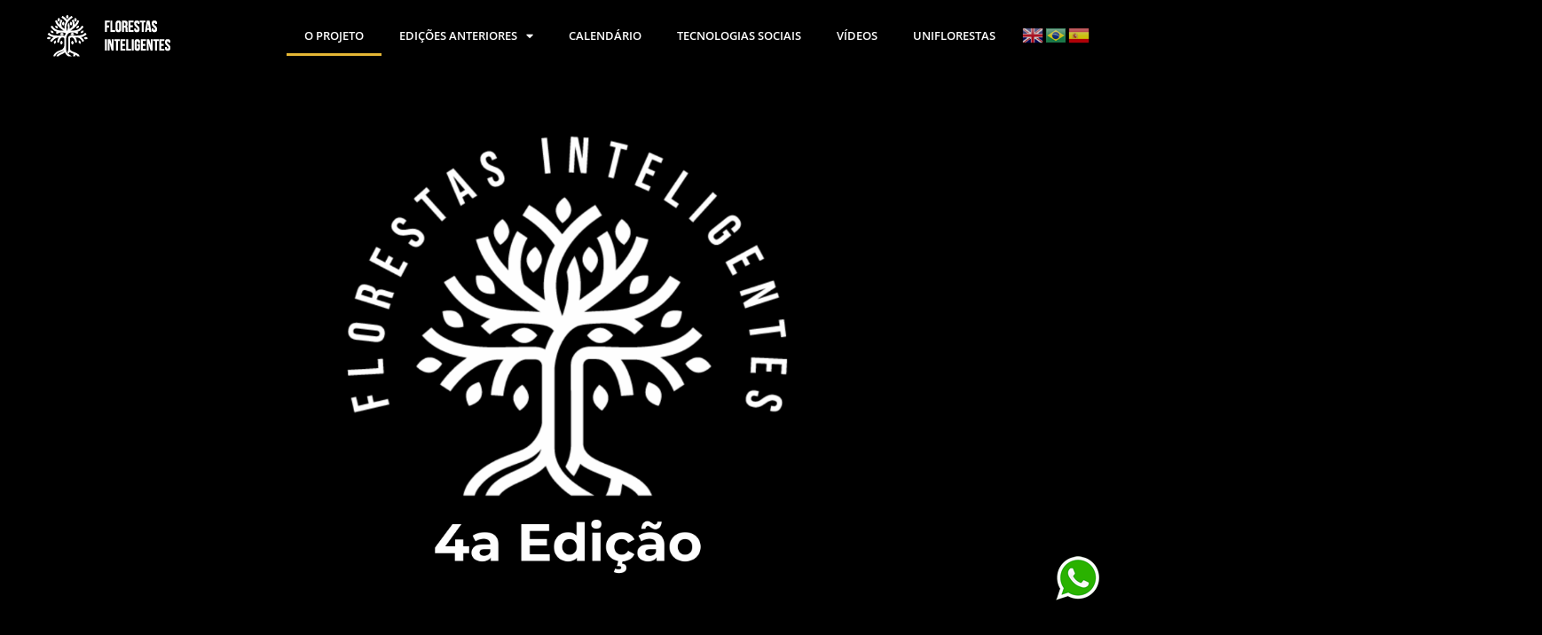

--- FILE ---
content_type: text/html; charset=UTF-8
request_url: https://florestasinteligentes.org.br/
body_size: 257920
content:
<!doctype html>
<html lang="pt-BR">
<head>
	<meta charset="UTF-8">
	<meta name="viewport" content="width=device-width, initial-scale=1">
	<link rel="profile" href="https://gmpg.org/xfn/11">
	<title>Florestas Inteligentes</title>
<meta name='robots' content='max-image-preview:large' />
<style id='wp-img-auto-sizes-contain-inline-css'>
img:is([sizes=auto i],[sizes^="auto," i]){contain-intrinsic-size:3000px 1500px}
/*# sourceURL=wp-img-auto-sizes-contain-inline-css */
</style>
<style id='wp-emoji-styles-inline-css'>

	img.wp-smiley, img.emoji {
		display: inline !important;
		border: none !important;
		box-shadow: none !important;
		height: 1em !important;
		width: 1em !important;
		margin: 0 0.07em !important;
		vertical-align: -0.1em !important;
		background: none !important;
		padding: 0 !important;
	}
/*# sourceURL=wp-emoji-styles-inline-css */
</style>
<style id='global-styles-inline-css'>
:root{--wp--preset--aspect-ratio--square: 1;--wp--preset--aspect-ratio--4-3: 4/3;--wp--preset--aspect-ratio--3-4: 3/4;--wp--preset--aspect-ratio--3-2: 3/2;--wp--preset--aspect-ratio--2-3: 2/3;--wp--preset--aspect-ratio--16-9: 16/9;--wp--preset--aspect-ratio--9-16: 9/16;--wp--preset--color--black: #000000;--wp--preset--color--cyan-bluish-gray: #abb8c3;--wp--preset--color--white: #ffffff;--wp--preset--color--pale-pink: #f78da7;--wp--preset--color--vivid-red: #cf2e2e;--wp--preset--color--luminous-vivid-orange: #ff6900;--wp--preset--color--luminous-vivid-amber: #fcb900;--wp--preset--color--light-green-cyan: #7bdcb5;--wp--preset--color--vivid-green-cyan: #00d084;--wp--preset--color--pale-cyan-blue: #8ed1fc;--wp--preset--color--vivid-cyan-blue: #0693e3;--wp--preset--color--vivid-purple: #9b51e0;--wp--preset--gradient--vivid-cyan-blue-to-vivid-purple: linear-gradient(135deg,rgb(6,147,227) 0%,rgb(155,81,224) 100%);--wp--preset--gradient--light-green-cyan-to-vivid-green-cyan: linear-gradient(135deg,rgb(122,220,180) 0%,rgb(0,208,130) 100%);--wp--preset--gradient--luminous-vivid-amber-to-luminous-vivid-orange: linear-gradient(135deg,rgb(252,185,0) 0%,rgb(255,105,0) 100%);--wp--preset--gradient--luminous-vivid-orange-to-vivid-red: linear-gradient(135deg,rgb(255,105,0) 0%,rgb(207,46,46) 100%);--wp--preset--gradient--very-light-gray-to-cyan-bluish-gray: linear-gradient(135deg,rgb(238,238,238) 0%,rgb(169,184,195) 100%);--wp--preset--gradient--cool-to-warm-spectrum: linear-gradient(135deg,rgb(74,234,220) 0%,rgb(151,120,209) 20%,rgb(207,42,186) 40%,rgb(238,44,130) 60%,rgb(251,105,98) 80%,rgb(254,248,76) 100%);--wp--preset--gradient--blush-light-purple: linear-gradient(135deg,rgb(255,206,236) 0%,rgb(152,150,240) 100%);--wp--preset--gradient--blush-bordeaux: linear-gradient(135deg,rgb(254,205,165) 0%,rgb(254,45,45) 50%,rgb(107,0,62) 100%);--wp--preset--gradient--luminous-dusk: linear-gradient(135deg,rgb(255,203,112) 0%,rgb(199,81,192) 50%,rgb(65,88,208) 100%);--wp--preset--gradient--pale-ocean: linear-gradient(135deg,rgb(255,245,203) 0%,rgb(182,227,212) 50%,rgb(51,167,181) 100%);--wp--preset--gradient--electric-grass: linear-gradient(135deg,rgb(202,248,128) 0%,rgb(113,206,126) 100%);--wp--preset--gradient--midnight: linear-gradient(135deg,rgb(2,3,129) 0%,rgb(40,116,252) 100%);--wp--preset--font-size--small: 13px;--wp--preset--font-size--medium: 20px;--wp--preset--font-size--large: 36px;--wp--preset--font-size--x-large: 42px;--wp--preset--spacing--20: 0.44rem;--wp--preset--spacing--30: 0.67rem;--wp--preset--spacing--40: 1rem;--wp--preset--spacing--50: 1.5rem;--wp--preset--spacing--60: 2.25rem;--wp--preset--spacing--70: 3.38rem;--wp--preset--spacing--80: 5.06rem;--wp--preset--shadow--natural: 6px 6px 9px rgba(0, 0, 0, 0.2);--wp--preset--shadow--deep: 12px 12px 50px rgba(0, 0, 0, 0.4);--wp--preset--shadow--sharp: 6px 6px 0px rgba(0, 0, 0, 0.2);--wp--preset--shadow--outlined: 6px 6px 0px -3px rgb(255, 255, 255), 6px 6px rgb(0, 0, 0);--wp--preset--shadow--crisp: 6px 6px 0px rgb(0, 0, 0);}:root { --wp--style--global--content-size: 800px;--wp--style--global--wide-size: 1200px; }:where(body) { margin: 0; }.wp-site-blocks > .alignleft { float: left; margin-right: 2em; }.wp-site-blocks > .alignright { float: right; margin-left: 2em; }.wp-site-blocks > .aligncenter { justify-content: center; margin-left: auto; margin-right: auto; }:where(.wp-site-blocks) > * { margin-block-start: 24px; margin-block-end: 0; }:where(.wp-site-blocks) > :first-child { margin-block-start: 0; }:where(.wp-site-blocks) > :last-child { margin-block-end: 0; }:root { --wp--style--block-gap: 24px; }:root :where(.is-layout-flow) > :first-child{margin-block-start: 0;}:root :where(.is-layout-flow) > :last-child{margin-block-end: 0;}:root :where(.is-layout-flow) > *{margin-block-start: 24px;margin-block-end: 0;}:root :where(.is-layout-constrained) > :first-child{margin-block-start: 0;}:root :where(.is-layout-constrained) > :last-child{margin-block-end: 0;}:root :where(.is-layout-constrained) > *{margin-block-start: 24px;margin-block-end: 0;}:root :where(.is-layout-flex){gap: 24px;}:root :where(.is-layout-grid){gap: 24px;}.is-layout-flow > .alignleft{float: left;margin-inline-start: 0;margin-inline-end: 2em;}.is-layout-flow > .alignright{float: right;margin-inline-start: 2em;margin-inline-end: 0;}.is-layout-flow > .aligncenter{margin-left: auto !important;margin-right: auto !important;}.is-layout-constrained > .alignleft{float: left;margin-inline-start: 0;margin-inline-end: 2em;}.is-layout-constrained > .alignright{float: right;margin-inline-start: 2em;margin-inline-end: 0;}.is-layout-constrained > .aligncenter{margin-left: auto !important;margin-right: auto !important;}.is-layout-constrained > :where(:not(.alignleft):not(.alignright):not(.alignfull)){max-width: var(--wp--style--global--content-size);margin-left: auto !important;margin-right: auto !important;}.is-layout-constrained > .alignwide{max-width: var(--wp--style--global--wide-size);}body .is-layout-flex{display: flex;}.is-layout-flex{flex-wrap: wrap;align-items: center;}.is-layout-flex > :is(*, div){margin: 0;}body .is-layout-grid{display: grid;}.is-layout-grid > :is(*, div){margin: 0;}body{padding-top: 0px;padding-right: 0px;padding-bottom: 0px;padding-left: 0px;}a:where(:not(.wp-element-button)){text-decoration: underline;}:root :where(.wp-element-button, .wp-block-button__link){background-color: #32373c;border-width: 0;color: #fff;font-family: inherit;font-size: inherit;font-style: inherit;font-weight: inherit;letter-spacing: inherit;line-height: inherit;padding-top: calc(0.667em + 2px);padding-right: calc(1.333em + 2px);padding-bottom: calc(0.667em + 2px);padding-left: calc(1.333em + 2px);text-decoration: none;text-transform: inherit;}.has-black-color{color: var(--wp--preset--color--black) !important;}.has-cyan-bluish-gray-color{color: var(--wp--preset--color--cyan-bluish-gray) !important;}.has-white-color{color: var(--wp--preset--color--white) !important;}.has-pale-pink-color{color: var(--wp--preset--color--pale-pink) !important;}.has-vivid-red-color{color: var(--wp--preset--color--vivid-red) !important;}.has-luminous-vivid-orange-color{color: var(--wp--preset--color--luminous-vivid-orange) !important;}.has-luminous-vivid-amber-color{color: var(--wp--preset--color--luminous-vivid-amber) !important;}.has-light-green-cyan-color{color: var(--wp--preset--color--light-green-cyan) !important;}.has-vivid-green-cyan-color{color: var(--wp--preset--color--vivid-green-cyan) !important;}.has-pale-cyan-blue-color{color: var(--wp--preset--color--pale-cyan-blue) !important;}.has-vivid-cyan-blue-color{color: var(--wp--preset--color--vivid-cyan-blue) !important;}.has-vivid-purple-color{color: var(--wp--preset--color--vivid-purple) !important;}.has-black-background-color{background-color: var(--wp--preset--color--black) !important;}.has-cyan-bluish-gray-background-color{background-color: var(--wp--preset--color--cyan-bluish-gray) !important;}.has-white-background-color{background-color: var(--wp--preset--color--white) !important;}.has-pale-pink-background-color{background-color: var(--wp--preset--color--pale-pink) !important;}.has-vivid-red-background-color{background-color: var(--wp--preset--color--vivid-red) !important;}.has-luminous-vivid-orange-background-color{background-color: var(--wp--preset--color--luminous-vivid-orange) !important;}.has-luminous-vivid-amber-background-color{background-color: var(--wp--preset--color--luminous-vivid-amber) !important;}.has-light-green-cyan-background-color{background-color: var(--wp--preset--color--light-green-cyan) !important;}.has-vivid-green-cyan-background-color{background-color: var(--wp--preset--color--vivid-green-cyan) !important;}.has-pale-cyan-blue-background-color{background-color: var(--wp--preset--color--pale-cyan-blue) !important;}.has-vivid-cyan-blue-background-color{background-color: var(--wp--preset--color--vivid-cyan-blue) !important;}.has-vivid-purple-background-color{background-color: var(--wp--preset--color--vivid-purple) !important;}.has-black-border-color{border-color: var(--wp--preset--color--black) !important;}.has-cyan-bluish-gray-border-color{border-color: var(--wp--preset--color--cyan-bluish-gray) !important;}.has-white-border-color{border-color: var(--wp--preset--color--white) !important;}.has-pale-pink-border-color{border-color: var(--wp--preset--color--pale-pink) !important;}.has-vivid-red-border-color{border-color: var(--wp--preset--color--vivid-red) !important;}.has-luminous-vivid-orange-border-color{border-color: var(--wp--preset--color--luminous-vivid-orange) !important;}.has-luminous-vivid-amber-border-color{border-color: var(--wp--preset--color--luminous-vivid-amber) !important;}.has-light-green-cyan-border-color{border-color: var(--wp--preset--color--light-green-cyan) !important;}.has-vivid-green-cyan-border-color{border-color: var(--wp--preset--color--vivid-green-cyan) !important;}.has-pale-cyan-blue-border-color{border-color: var(--wp--preset--color--pale-cyan-blue) !important;}.has-vivid-cyan-blue-border-color{border-color: var(--wp--preset--color--vivid-cyan-blue) !important;}.has-vivid-purple-border-color{border-color: var(--wp--preset--color--vivid-purple) !important;}.has-vivid-cyan-blue-to-vivid-purple-gradient-background{background: var(--wp--preset--gradient--vivid-cyan-blue-to-vivid-purple) !important;}.has-light-green-cyan-to-vivid-green-cyan-gradient-background{background: var(--wp--preset--gradient--light-green-cyan-to-vivid-green-cyan) !important;}.has-luminous-vivid-amber-to-luminous-vivid-orange-gradient-background{background: var(--wp--preset--gradient--luminous-vivid-amber-to-luminous-vivid-orange) !important;}.has-luminous-vivid-orange-to-vivid-red-gradient-background{background: var(--wp--preset--gradient--luminous-vivid-orange-to-vivid-red) !important;}.has-very-light-gray-to-cyan-bluish-gray-gradient-background{background: var(--wp--preset--gradient--very-light-gray-to-cyan-bluish-gray) !important;}.has-cool-to-warm-spectrum-gradient-background{background: var(--wp--preset--gradient--cool-to-warm-spectrum) !important;}.has-blush-light-purple-gradient-background{background: var(--wp--preset--gradient--blush-light-purple) !important;}.has-blush-bordeaux-gradient-background{background: var(--wp--preset--gradient--blush-bordeaux) !important;}.has-luminous-dusk-gradient-background{background: var(--wp--preset--gradient--luminous-dusk) !important;}.has-pale-ocean-gradient-background{background: var(--wp--preset--gradient--pale-ocean) !important;}.has-electric-grass-gradient-background{background: var(--wp--preset--gradient--electric-grass) !important;}.has-midnight-gradient-background{background: var(--wp--preset--gradient--midnight) !important;}.has-small-font-size{font-size: var(--wp--preset--font-size--small) !important;}.has-medium-font-size{font-size: var(--wp--preset--font-size--medium) !important;}.has-large-font-size{font-size: var(--wp--preset--font-size--large) !important;}.has-x-large-font-size{font-size: var(--wp--preset--font-size--x-large) !important;}
:root :where(.wp-block-pullquote){font-size: 1.5em;line-height: 1.6;}
/*# sourceURL=global-styles-inline-css */
</style>
<link rel='stylesheet' id='htbbootstrap-css' href='https://florestasinteligentes.org.br/wp-content/plugins/ht-mega-for-elementor/assets/css/htbbootstrap.css?ver=3.0.4' media='all' />
<link rel='stylesheet' id='font-awesome-css' href='https://florestasinteligentes.org.br/wp-content/plugins/elementor/assets/lib/font-awesome/css/font-awesome.min.css?ver=4.7.0' media='all' />
<link rel='stylesheet' id='htmega-animation-css' href='https://florestasinteligentes.org.br/wp-content/plugins/ht-mega-for-elementor/assets/css/animation.css?ver=3.0.4' media='all' />
<link rel='stylesheet' id='htmega-keyframes-css' href='https://florestasinteligentes.org.br/wp-content/plugins/ht-mega-for-elementor/assets/css/htmega-keyframes.css?ver=3.0.4' media='all' />
<link rel='stylesheet' id='htmega-global-style-min-css' href='https://florestasinteligentes.org.br/wp-content/plugins/ht-mega-for-elementor/assets/css/htmega-global-style.min.css?ver=3.0.4' media='all' />
<link rel='stylesheet' id='hello-elementor-css' href='https://florestasinteligentes.org.br/wp-content/themes/hello-elementor/assets/css/reset.css?ver=3.4.5' media='all' />
<link rel='stylesheet' id='hello-elementor-theme-style-css' href='https://florestasinteligentes.org.br/wp-content/themes/hello-elementor/assets/css/theme.css?ver=3.4.5' media='all' />
<link rel='stylesheet' id='hello-elementor-header-footer-css' href='https://florestasinteligentes.org.br/wp-content/themes/hello-elementor/assets/css/header-footer.css?ver=3.4.5' media='all' />
<link rel='stylesheet' id='elementor-frontend-css' href='https://florestasinteligentes.org.br/wp-content/uploads/elementor/css/custom-frontend.min.css?ver=1767960692' media='all' />
<style id='elementor-frontend-inline-css'>
@-webkit-keyframes ha_fadeIn{0%{opacity:0}to{opacity:1}}@keyframes ha_fadeIn{0%{opacity:0}to{opacity:1}}@-webkit-keyframes ha_zoomIn{0%{opacity:0;-webkit-transform:scale3d(.3,.3,.3);transform:scale3d(.3,.3,.3)}50%{opacity:1}}@keyframes ha_zoomIn{0%{opacity:0;-webkit-transform:scale3d(.3,.3,.3);transform:scale3d(.3,.3,.3)}50%{opacity:1}}@-webkit-keyframes ha_rollIn{0%{opacity:0;-webkit-transform:translate3d(-100%,0,0) rotate3d(0,0,1,-120deg);transform:translate3d(-100%,0,0) rotate3d(0,0,1,-120deg)}to{opacity:1}}@keyframes ha_rollIn{0%{opacity:0;-webkit-transform:translate3d(-100%,0,0) rotate3d(0,0,1,-120deg);transform:translate3d(-100%,0,0) rotate3d(0,0,1,-120deg)}to{opacity:1}}@-webkit-keyframes ha_bounce{0%,20%,53%,to{-webkit-animation-timing-function:cubic-bezier(.215,.61,.355,1);animation-timing-function:cubic-bezier(.215,.61,.355,1)}40%,43%{-webkit-transform:translate3d(0,-30px,0) scaleY(1.1);transform:translate3d(0,-30px,0) scaleY(1.1);-webkit-animation-timing-function:cubic-bezier(.755,.05,.855,.06);animation-timing-function:cubic-bezier(.755,.05,.855,.06)}70%{-webkit-transform:translate3d(0,-15px,0) scaleY(1.05);transform:translate3d(0,-15px,0) scaleY(1.05);-webkit-animation-timing-function:cubic-bezier(.755,.05,.855,.06);animation-timing-function:cubic-bezier(.755,.05,.855,.06)}80%{-webkit-transition-timing-function:cubic-bezier(.215,.61,.355,1);transition-timing-function:cubic-bezier(.215,.61,.355,1);-webkit-transform:translate3d(0,0,0) scaleY(.95);transform:translate3d(0,0,0) scaleY(.95)}90%{-webkit-transform:translate3d(0,-4px,0) scaleY(1.02);transform:translate3d(0,-4px,0) scaleY(1.02)}}@keyframes ha_bounce{0%,20%,53%,to{-webkit-animation-timing-function:cubic-bezier(.215,.61,.355,1);animation-timing-function:cubic-bezier(.215,.61,.355,1)}40%,43%{-webkit-transform:translate3d(0,-30px,0) scaleY(1.1);transform:translate3d(0,-30px,0) scaleY(1.1);-webkit-animation-timing-function:cubic-bezier(.755,.05,.855,.06);animation-timing-function:cubic-bezier(.755,.05,.855,.06)}70%{-webkit-transform:translate3d(0,-15px,0) scaleY(1.05);transform:translate3d(0,-15px,0) scaleY(1.05);-webkit-animation-timing-function:cubic-bezier(.755,.05,.855,.06);animation-timing-function:cubic-bezier(.755,.05,.855,.06)}80%{-webkit-transition-timing-function:cubic-bezier(.215,.61,.355,1);transition-timing-function:cubic-bezier(.215,.61,.355,1);-webkit-transform:translate3d(0,0,0) scaleY(.95);transform:translate3d(0,0,0) scaleY(.95)}90%{-webkit-transform:translate3d(0,-4px,0) scaleY(1.02);transform:translate3d(0,-4px,0) scaleY(1.02)}}@-webkit-keyframes ha_bounceIn{0%,20%,40%,60%,80%,to{-webkit-animation-timing-function:cubic-bezier(.215,.61,.355,1);animation-timing-function:cubic-bezier(.215,.61,.355,1)}0%{opacity:0;-webkit-transform:scale3d(.3,.3,.3);transform:scale3d(.3,.3,.3)}20%{-webkit-transform:scale3d(1.1,1.1,1.1);transform:scale3d(1.1,1.1,1.1)}40%{-webkit-transform:scale3d(.9,.9,.9);transform:scale3d(.9,.9,.9)}60%{opacity:1;-webkit-transform:scale3d(1.03,1.03,1.03);transform:scale3d(1.03,1.03,1.03)}80%{-webkit-transform:scale3d(.97,.97,.97);transform:scale3d(.97,.97,.97)}to{opacity:1}}@keyframes ha_bounceIn{0%,20%,40%,60%,80%,to{-webkit-animation-timing-function:cubic-bezier(.215,.61,.355,1);animation-timing-function:cubic-bezier(.215,.61,.355,1)}0%{opacity:0;-webkit-transform:scale3d(.3,.3,.3);transform:scale3d(.3,.3,.3)}20%{-webkit-transform:scale3d(1.1,1.1,1.1);transform:scale3d(1.1,1.1,1.1)}40%{-webkit-transform:scale3d(.9,.9,.9);transform:scale3d(.9,.9,.9)}60%{opacity:1;-webkit-transform:scale3d(1.03,1.03,1.03);transform:scale3d(1.03,1.03,1.03)}80%{-webkit-transform:scale3d(.97,.97,.97);transform:scale3d(.97,.97,.97)}to{opacity:1}}@-webkit-keyframes ha_flipInX{0%{opacity:0;-webkit-transform:perspective(400px) rotate3d(1,0,0,90deg);transform:perspective(400px) rotate3d(1,0,0,90deg);-webkit-animation-timing-function:ease-in;animation-timing-function:ease-in}40%{-webkit-transform:perspective(400px) rotate3d(1,0,0,-20deg);transform:perspective(400px) rotate3d(1,0,0,-20deg);-webkit-animation-timing-function:ease-in;animation-timing-function:ease-in}60%{opacity:1;-webkit-transform:perspective(400px) rotate3d(1,0,0,10deg);transform:perspective(400px) rotate3d(1,0,0,10deg)}80%{-webkit-transform:perspective(400px) rotate3d(1,0,0,-5deg);transform:perspective(400px) rotate3d(1,0,0,-5deg)}}@keyframes ha_flipInX{0%{opacity:0;-webkit-transform:perspective(400px) rotate3d(1,0,0,90deg);transform:perspective(400px) rotate3d(1,0,0,90deg);-webkit-animation-timing-function:ease-in;animation-timing-function:ease-in}40%{-webkit-transform:perspective(400px) rotate3d(1,0,0,-20deg);transform:perspective(400px) rotate3d(1,0,0,-20deg);-webkit-animation-timing-function:ease-in;animation-timing-function:ease-in}60%{opacity:1;-webkit-transform:perspective(400px) rotate3d(1,0,0,10deg);transform:perspective(400px) rotate3d(1,0,0,10deg)}80%{-webkit-transform:perspective(400px) rotate3d(1,0,0,-5deg);transform:perspective(400px) rotate3d(1,0,0,-5deg)}}@-webkit-keyframes ha_flipInY{0%{opacity:0;-webkit-transform:perspective(400px) rotate3d(0,1,0,90deg);transform:perspective(400px) rotate3d(0,1,0,90deg);-webkit-animation-timing-function:ease-in;animation-timing-function:ease-in}40%{-webkit-transform:perspective(400px) rotate3d(0,1,0,-20deg);transform:perspective(400px) rotate3d(0,1,0,-20deg);-webkit-animation-timing-function:ease-in;animation-timing-function:ease-in}60%{opacity:1;-webkit-transform:perspective(400px) rotate3d(0,1,0,10deg);transform:perspective(400px) rotate3d(0,1,0,10deg)}80%{-webkit-transform:perspective(400px) rotate3d(0,1,0,-5deg);transform:perspective(400px) rotate3d(0,1,0,-5deg)}}@keyframes ha_flipInY{0%{opacity:0;-webkit-transform:perspective(400px) rotate3d(0,1,0,90deg);transform:perspective(400px) rotate3d(0,1,0,90deg);-webkit-animation-timing-function:ease-in;animation-timing-function:ease-in}40%{-webkit-transform:perspective(400px) rotate3d(0,1,0,-20deg);transform:perspective(400px) rotate3d(0,1,0,-20deg);-webkit-animation-timing-function:ease-in;animation-timing-function:ease-in}60%{opacity:1;-webkit-transform:perspective(400px) rotate3d(0,1,0,10deg);transform:perspective(400px) rotate3d(0,1,0,10deg)}80%{-webkit-transform:perspective(400px) rotate3d(0,1,0,-5deg);transform:perspective(400px) rotate3d(0,1,0,-5deg)}}@-webkit-keyframes ha_swing{20%{-webkit-transform:rotate3d(0,0,1,15deg);transform:rotate3d(0,0,1,15deg)}40%{-webkit-transform:rotate3d(0,0,1,-10deg);transform:rotate3d(0,0,1,-10deg)}60%{-webkit-transform:rotate3d(0,0,1,5deg);transform:rotate3d(0,0,1,5deg)}80%{-webkit-transform:rotate3d(0,0,1,-5deg);transform:rotate3d(0,0,1,-5deg)}}@keyframes ha_swing{20%{-webkit-transform:rotate3d(0,0,1,15deg);transform:rotate3d(0,0,1,15deg)}40%{-webkit-transform:rotate3d(0,0,1,-10deg);transform:rotate3d(0,0,1,-10deg)}60%{-webkit-transform:rotate3d(0,0,1,5deg);transform:rotate3d(0,0,1,5deg)}80%{-webkit-transform:rotate3d(0,0,1,-5deg);transform:rotate3d(0,0,1,-5deg)}}@-webkit-keyframes ha_slideInDown{0%{visibility:visible;-webkit-transform:translate3d(0,-100%,0);transform:translate3d(0,-100%,0)}}@keyframes ha_slideInDown{0%{visibility:visible;-webkit-transform:translate3d(0,-100%,0);transform:translate3d(0,-100%,0)}}@-webkit-keyframes ha_slideInUp{0%{visibility:visible;-webkit-transform:translate3d(0,100%,0);transform:translate3d(0,100%,0)}}@keyframes ha_slideInUp{0%{visibility:visible;-webkit-transform:translate3d(0,100%,0);transform:translate3d(0,100%,0)}}@-webkit-keyframes ha_slideInLeft{0%{visibility:visible;-webkit-transform:translate3d(-100%,0,0);transform:translate3d(-100%,0,0)}}@keyframes ha_slideInLeft{0%{visibility:visible;-webkit-transform:translate3d(-100%,0,0);transform:translate3d(-100%,0,0)}}@-webkit-keyframes ha_slideInRight{0%{visibility:visible;-webkit-transform:translate3d(100%,0,0);transform:translate3d(100%,0,0)}}@keyframes ha_slideInRight{0%{visibility:visible;-webkit-transform:translate3d(100%,0,0);transform:translate3d(100%,0,0)}}.ha_fadeIn{-webkit-animation-name:ha_fadeIn;animation-name:ha_fadeIn}.ha_zoomIn{-webkit-animation-name:ha_zoomIn;animation-name:ha_zoomIn}.ha_rollIn{-webkit-animation-name:ha_rollIn;animation-name:ha_rollIn}.ha_bounce{-webkit-transform-origin:center bottom;-ms-transform-origin:center bottom;transform-origin:center bottom;-webkit-animation-name:ha_bounce;animation-name:ha_bounce}.ha_bounceIn{-webkit-animation-name:ha_bounceIn;animation-name:ha_bounceIn;-webkit-animation-duration:.75s;-webkit-animation-duration:calc(var(--animate-duration)*.75);animation-duration:.75s;animation-duration:calc(var(--animate-duration)*.75)}.ha_flipInX,.ha_flipInY{-webkit-animation-name:ha_flipInX;animation-name:ha_flipInX;-webkit-backface-visibility:visible!important;backface-visibility:visible!important}.ha_flipInY{-webkit-animation-name:ha_flipInY;animation-name:ha_flipInY}.ha_swing{-webkit-transform-origin:top center;-ms-transform-origin:top center;transform-origin:top center;-webkit-animation-name:ha_swing;animation-name:ha_swing}.ha_slideInDown{-webkit-animation-name:ha_slideInDown;animation-name:ha_slideInDown}.ha_slideInUp{-webkit-animation-name:ha_slideInUp;animation-name:ha_slideInUp}.ha_slideInLeft{-webkit-animation-name:ha_slideInLeft;animation-name:ha_slideInLeft}.ha_slideInRight{-webkit-animation-name:ha_slideInRight;animation-name:ha_slideInRight}.ha-css-transform-yes{-webkit-transition-duration:var(--ha-tfx-transition-duration, .2s);transition-duration:var(--ha-tfx-transition-duration, .2s);-webkit-transition-property:-webkit-transform;transition-property:transform;transition-property:transform,-webkit-transform;-webkit-transform:translate(var(--ha-tfx-translate-x, 0),var(--ha-tfx-translate-y, 0)) scale(var(--ha-tfx-scale-x, 1),var(--ha-tfx-scale-y, 1)) skew(var(--ha-tfx-skew-x, 0),var(--ha-tfx-skew-y, 0)) rotateX(var(--ha-tfx-rotate-x, 0)) rotateY(var(--ha-tfx-rotate-y, 0)) rotateZ(var(--ha-tfx-rotate-z, 0));transform:translate(var(--ha-tfx-translate-x, 0),var(--ha-tfx-translate-y, 0)) scale(var(--ha-tfx-scale-x, 1),var(--ha-tfx-scale-y, 1)) skew(var(--ha-tfx-skew-x, 0),var(--ha-tfx-skew-y, 0)) rotateX(var(--ha-tfx-rotate-x, 0)) rotateY(var(--ha-tfx-rotate-y, 0)) rotateZ(var(--ha-tfx-rotate-z, 0))}.ha-css-transform-yes:hover{-webkit-transform:translate(var(--ha-tfx-translate-x-hover, var(--ha-tfx-translate-x, 0)),var(--ha-tfx-translate-y-hover, var(--ha-tfx-translate-y, 0))) scale(var(--ha-tfx-scale-x-hover, var(--ha-tfx-scale-x, 1)),var(--ha-tfx-scale-y-hover, var(--ha-tfx-scale-y, 1))) skew(var(--ha-tfx-skew-x-hover, var(--ha-tfx-skew-x, 0)),var(--ha-tfx-skew-y-hover, var(--ha-tfx-skew-y, 0))) rotateX(var(--ha-tfx-rotate-x-hover, var(--ha-tfx-rotate-x, 0))) rotateY(var(--ha-tfx-rotate-y-hover, var(--ha-tfx-rotate-y, 0))) rotateZ(var(--ha-tfx-rotate-z-hover, var(--ha-tfx-rotate-z, 0)));transform:translate(var(--ha-tfx-translate-x-hover, var(--ha-tfx-translate-x, 0)),var(--ha-tfx-translate-y-hover, var(--ha-tfx-translate-y, 0))) scale(var(--ha-tfx-scale-x-hover, var(--ha-tfx-scale-x, 1)),var(--ha-tfx-scale-y-hover, var(--ha-tfx-scale-y, 1))) skew(var(--ha-tfx-skew-x-hover, var(--ha-tfx-skew-x, 0)),var(--ha-tfx-skew-y-hover, var(--ha-tfx-skew-y, 0))) rotateX(var(--ha-tfx-rotate-x-hover, var(--ha-tfx-rotate-x, 0))) rotateY(var(--ha-tfx-rotate-y-hover, var(--ha-tfx-rotate-y, 0))) rotateZ(var(--ha-tfx-rotate-z-hover, var(--ha-tfx-rotate-z, 0)))}.happy-addon>.elementor-widget-container{word-wrap:break-word;overflow-wrap:break-word}.happy-addon>.elementor-widget-container,.happy-addon>.elementor-widget-container *{-webkit-box-sizing:border-box;box-sizing:border-box}.happy-addon:not(:has(.elementor-widget-container)),.happy-addon:not(:has(.elementor-widget-container)) *{-webkit-box-sizing:border-box;box-sizing:border-box;word-wrap:break-word;overflow-wrap:break-word}.happy-addon p:empty{display:none}.happy-addon .elementor-inline-editing{min-height:auto!important}.happy-addon-pro img{max-width:100%;height:auto;-o-object-fit:cover;object-fit:cover}.ha-screen-reader-text{position:absolute;overflow:hidden;clip:rect(1px,1px,1px,1px);margin:-1px;padding:0;width:1px;height:1px;border:0;word-wrap:normal!important;-webkit-clip-path:inset(50%);clip-path:inset(50%)}.ha-has-bg-overlay>.elementor-widget-container{position:relative;z-index:1}.ha-has-bg-overlay>.elementor-widget-container:before{position:absolute;top:0;left:0;z-index:-1;width:100%;height:100%;content:""}.ha-has-bg-overlay:not(:has(.elementor-widget-container)){position:relative;z-index:1}.ha-has-bg-overlay:not(:has(.elementor-widget-container)):before{position:absolute;top:0;left:0;z-index:-1;width:100%;height:100%;content:""}.ha-popup--is-enabled .ha-js-popup,.ha-popup--is-enabled .ha-js-popup img{cursor:-webkit-zoom-in!important;cursor:zoom-in!important}.mfp-wrap .mfp-arrow,.mfp-wrap .mfp-close{background-color:transparent}.mfp-wrap .mfp-arrow:focus,.mfp-wrap .mfp-close:focus{outline-width:thin}.ha-advanced-tooltip-enable{position:relative;cursor:pointer;--ha-tooltip-arrow-color:black;--ha-tooltip-arrow-distance:0}.ha-advanced-tooltip-enable .ha-advanced-tooltip-content{position:absolute;z-index:999;display:none;padding:5px 0;width:120px;height:auto;border-radius:6px;background-color:#000;color:#fff;text-align:center;opacity:0}.ha-advanced-tooltip-enable .ha-advanced-tooltip-content::after{position:absolute;border-width:5px;border-style:solid;content:""}.ha-advanced-tooltip-enable .ha-advanced-tooltip-content.no-arrow::after{visibility:hidden}.ha-advanced-tooltip-enable .ha-advanced-tooltip-content.show{display:inline-block;opacity:1}.ha-advanced-tooltip-enable.ha-advanced-tooltip-top .ha-advanced-tooltip-content,body[data-elementor-device-mode=tablet] .ha-advanced-tooltip-enable.ha-advanced-tooltip-tablet-top .ha-advanced-tooltip-content{top:unset;right:0;bottom:calc(101% + var(--ha-tooltip-arrow-distance));left:0;margin:0 auto}.ha-advanced-tooltip-enable.ha-advanced-tooltip-top .ha-advanced-tooltip-content::after,body[data-elementor-device-mode=tablet] .ha-advanced-tooltip-enable.ha-advanced-tooltip-tablet-top .ha-advanced-tooltip-content::after{top:100%;right:unset;bottom:unset;left:50%;border-color:var(--ha-tooltip-arrow-color) transparent transparent transparent;-webkit-transform:translateX(-50%);-ms-transform:translateX(-50%);transform:translateX(-50%)}.ha-advanced-tooltip-enable.ha-advanced-tooltip-bottom .ha-advanced-tooltip-content,body[data-elementor-device-mode=tablet] .ha-advanced-tooltip-enable.ha-advanced-tooltip-tablet-bottom .ha-advanced-tooltip-content{top:calc(101% + var(--ha-tooltip-arrow-distance));right:0;bottom:unset;left:0;margin:0 auto}.ha-advanced-tooltip-enable.ha-advanced-tooltip-bottom .ha-advanced-tooltip-content::after,body[data-elementor-device-mode=tablet] .ha-advanced-tooltip-enable.ha-advanced-tooltip-tablet-bottom .ha-advanced-tooltip-content::after{top:unset;right:unset;bottom:100%;left:50%;border-color:transparent transparent var(--ha-tooltip-arrow-color) transparent;-webkit-transform:translateX(-50%);-ms-transform:translateX(-50%);transform:translateX(-50%)}.ha-advanced-tooltip-enable.ha-advanced-tooltip-left .ha-advanced-tooltip-content,body[data-elementor-device-mode=tablet] .ha-advanced-tooltip-enable.ha-advanced-tooltip-tablet-left .ha-advanced-tooltip-content{top:50%;right:calc(101% + var(--ha-tooltip-arrow-distance));bottom:unset;left:unset;-webkit-transform:translateY(-50%);-ms-transform:translateY(-50%);transform:translateY(-50%)}.ha-advanced-tooltip-enable.ha-advanced-tooltip-left .ha-advanced-tooltip-content::after,body[data-elementor-device-mode=tablet] .ha-advanced-tooltip-enable.ha-advanced-tooltip-tablet-left .ha-advanced-tooltip-content::after{top:50%;right:unset;bottom:unset;left:100%;border-color:transparent transparent transparent var(--ha-tooltip-arrow-color);-webkit-transform:translateY(-50%);-ms-transform:translateY(-50%);transform:translateY(-50%)}.ha-advanced-tooltip-enable.ha-advanced-tooltip-right .ha-advanced-tooltip-content,body[data-elementor-device-mode=tablet] .ha-advanced-tooltip-enable.ha-advanced-tooltip-tablet-right .ha-advanced-tooltip-content{top:50%;right:unset;bottom:unset;left:calc(101% + var(--ha-tooltip-arrow-distance));-webkit-transform:translateY(-50%);-ms-transform:translateY(-50%);transform:translateY(-50%)}.ha-advanced-tooltip-enable.ha-advanced-tooltip-right .ha-advanced-tooltip-content::after,body[data-elementor-device-mode=tablet] .ha-advanced-tooltip-enable.ha-advanced-tooltip-tablet-right .ha-advanced-tooltip-content::after{top:50%;right:100%;bottom:unset;left:unset;border-color:transparent var(--ha-tooltip-arrow-color) transparent transparent;-webkit-transform:translateY(-50%);-ms-transform:translateY(-50%);transform:translateY(-50%)}body[data-elementor-device-mode=mobile] .ha-advanced-tooltip-enable.ha-advanced-tooltip-mobile-top .ha-advanced-tooltip-content{top:unset;right:0;bottom:calc(101% + var(--ha-tooltip-arrow-distance));left:0;margin:0 auto}body[data-elementor-device-mode=mobile] .ha-advanced-tooltip-enable.ha-advanced-tooltip-mobile-top .ha-advanced-tooltip-content::after{top:100%;right:unset;bottom:unset;left:50%;border-color:var(--ha-tooltip-arrow-color) transparent transparent transparent;-webkit-transform:translateX(-50%);-ms-transform:translateX(-50%);transform:translateX(-50%)}body[data-elementor-device-mode=mobile] .ha-advanced-tooltip-enable.ha-advanced-tooltip-mobile-bottom .ha-advanced-tooltip-content{top:calc(101% + var(--ha-tooltip-arrow-distance));right:0;bottom:unset;left:0;margin:0 auto}body[data-elementor-device-mode=mobile] .ha-advanced-tooltip-enable.ha-advanced-tooltip-mobile-bottom .ha-advanced-tooltip-content::after{top:unset;right:unset;bottom:100%;left:50%;border-color:transparent transparent var(--ha-tooltip-arrow-color) transparent;-webkit-transform:translateX(-50%);-ms-transform:translateX(-50%);transform:translateX(-50%)}body[data-elementor-device-mode=mobile] .ha-advanced-tooltip-enable.ha-advanced-tooltip-mobile-left .ha-advanced-tooltip-content{top:50%;right:calc(101% + var(--ha-tooltip-arrow-distance));bottom:unset;left:unset;-webkit-transform:translateY(-50%);-ms-transform:translateY(-50%);transform:translateY(-50%)}body[data-elementor-device-mode=mobile] .ha-advanced-tooltip-enable.ha-advanced-tooltip-mobile-left .ha-advanced-tooltip-content::after{top:50%;right:unset;bottom:unset;left:100%;border-color:transparent transparent transparent var(--ha-tooltip-arrow-color);-webkit-transform:translateY(-50%);-ms-transform:translateY(-50%);transform:translateY(-50%)}body[data-elementor-device-mode=mobile] .ha-advanced-tooltip-enable.ha-advanced-tooltip-mobile-right .ha-advanced-tooltip-content{top:50%;right:unset;bottom:unset;left:calc(101% + var(--ha-tooltip-arrow-distance));-webkit-transform:translateY(-50%);-ms-transform:translateY(-50%);transform:translateY(-50%)}body[data-elementor-device-mode=mobile] .ha-advanced-tooltip-enable.ha-advanced-tooltip-mobile-right .ha-advanced-tooltip-content::after{top:50%;right:100%;bottom:unset;left:unset;border-color:transparent var(--ha-tooltip-arrow-color) transparent transparent;-webkit-transform:translateY(-50%);-ms-transform:translateY(-50%);transform:translateY(-50%)}body.elementor-editor-active .happy-addon.ha-gravityforms .gform_wrapper{display:block!important}.ha-scroll-to-top-wrap.ha-scroll-to-top-hide{display:none}.ha-scroll-to-top-wrap.edit-mode,.ha-scroll-to-top-wrap.single-page-off{display:none!important}.ha-scroll-to-top-button{position:fixed;right:15px;bottom:15px;z-index:9999;display:-webkit-box;display:-webkit-flex;display:-ms-flexbox;display:flex;-webkit-box-align:center;-webkit-align-items:center;align-items:center;-ms-flex-align:center;-webkit-box-pack:center;-ms-flex-pack:center;-webkit-justify-content:center;justify-content:center;width:50px;height:50px;border-radius:50px;background-color:#5636d1;color:#fff;text-align:center;opacity:1;cursor:pointer;-webkit-transition:all .3s;transition:all .3s}.ha-scroll-to-top-button i{color:#fff;font-size:16px}.ha-scroll-to-top-button:hover{background-color:#e2498a}
/*# sourceURL=elementor-frontend-inline-css */
</style>
<link rel='stylesheet' id='elementor-post-5-css' href='https://florestasinteligentes.org.br/wp-content/uploads/elementor/css/post-5.css?ver=1767960692' media='all' />
<link rel='stylesheet' id='widget-image-css' href='https://florestasinteligentes.org.br/wp-content/plugins/elementor/assets/css/widget-image.min.css?ver=3.34.1' media='all' />
<link rel='stylesheet' id='widget-nav-menu-css' href='https://florestasinteligentes.org.br/wp-content/uploads/elementor/css/custom-pro-widget-nav-menu.min.css?ver=1767960692' media='all' />
<link rel='stylesheet' id='e-sticky-css' href='https://florestasinteligentes.org.br/wp-content/plugins/elementor-pro/assets/css/modules/sticky.min.css?ver=3.34.0' media='all' />
<link rel='stylesheet' id='widget-heading-css' href='https://florestasinteligentes.org.br/wp-content/plugins/elementor/assets/css/widget-heading.min.css?ver=3.34.1' media='all' />
<link rel='stylesheet' id='widget-social-icons-css' href='https://florestasinteligentes.org.br/wp-content/plugins/elementor/assets/css/widget-social-icons.min.css?ver=3.34.1' media='all' />
<link rel='stylesheet' id='e-apple-webkit-css' href='https://florestasinteligentes.org.br/wp-content/uploads/elementor/css/custom-apple-webkit.min.css?ver=1767960692' media='all' />
<link rel='stylesheet' id='widget-divider-css' href='https://florestasinteligentes.org.br/wp-content/plugins/elementor/assets/css/widget-divider.min.css?ver=3.34.1' media='all' />
<link rel='stylesheet' id='elementor-icons-css' href='https://florestasinteligentes.org.br/wp-content/plugins/elementor/assets/lib/eicons/css/elementor-icons.min.css?ver=5.45.0' media='all' />
<link rel='stylesheet' id='font-awesome-5-all-css' href='https://florestasinteligentes.org.br/wp-content/plugins/elementor/assets/lib/font-awesome/css/all.min.css?ver=3.34.1' media='all' />
<link rel='stylesheet' id='font-awesome-4-shim-css' href='https://florestasinteligentes.org.br/wp-content/plugins/elementor/assets/lib/font-awesome/css/v4-shims.min.css?ver=3.34.1' media='all' />
<link rel='stylesheet' id='e-animation-zoomInDown-css' href='https://florestasinteligentes.org.br/wp-content/plugins/elementor/assets/lib/animations/styles/zoomInDown.min.css?ver=3.34.1' media='all' />
<link rel='stylesheet' id='e-animation-fadeIn-css' href='https://florestasinteligentes.org.br/wp-content/plugins/elementor/assets/lib/animations/styles/fadeIn.min.css?ver=3.34.1' media='all' />
<link rel='stylesheet' id='e-animation-fadeInUp-css' href='https://florestasinteligentes.org.br/wp-content/plugins/elementor/assets/lib/animations/styles/fadeInUp.min.css?ver=3.34.1' media='all' />
<link rel='stylesheet' id='e-animation-fadeInLeft-css' href='https://florestasinteligentes.org.br/wp-content/plugins/elementor/assets/lib/animations/styles/fadeInLeft.min.css?ver=3.34.1' media='all' />
<link rel='stylesheet' id='widget-video-css' href='https://florestasinteligentes.org.br/wp-content/plugins/elementor/assets/css/widget-video.min.css?ver=3.34.1' media='all' />
<link rel='stylesheet' id='swiper-css' href='https://florestasinteligentes.org.br/wp-content/plugins/elementor/assets/lib/swiper/v8/css/swiper.min.css?ver=8.4.5' media='all' />
<link rel='stylesheet' id='e-swiper-css' href='https://florestasinteligentes.org.br/wp-content/plugins/elementor/assets/css/conditionals/e-swiper.min.css?ver=3.34.1' media='all' />
<link rel='stylesheet' id='widget-image-carousel-css' href='https://florestasinteligentes.org.br/wp-content/plugins/elementor/assets/css/widget-image-carousel.min.css?ver=3.34.1' media='all' />
<link rel='stylesheet' id='widget-menu-anchor-css' href='https://florestasinteligentes.org.br/wp-content/plugins/elementor/assets/css/widget-menu-anchor.min.css?ver=3.34.1' media='all' />
<link rel='stylesheet' id='e-animation-flash-css' href='https://florestasinteligentes.org.br/wp-content/plugins/elementor/assets/lib/animations/styles/flash.min.css?ver=3.34.1' media='all' />
<link rel='stylesheet' id='e-animation-rotateIn-css' href='https://florestasinteligentes.org.br/wp-content/plugins/elementor/assets/lib/animations/styles/rotateIn.min.css?ver=3.34.1' media='all' />
<link rel='stylesheet' id='widget-testimonial-carousel-css' href='https://florestasinteligentes.org.br/wp-content/uploads/elementor/css/custom-pro-widget-testimonial-carousel.min.css?ver=3.34.0' media='all' />
<link rel='stylesheet' id='widget-carousel-module-base-css' href='https://florestasinteligentes.org.br/wp-content/plugins/elementor-pro/assets/css/widget-carousel-module-base.min.css?ver=3.34.0' media='all' />
<link rel='stylesheet' id='widget-toggle-css' href='https://florestasinteligentes.org.br/wp-content/uploads/elementor/css/custom-widget-toggle.min.css?ver=1767960692' media='all' />
<link rel='stylesheet' id='elementor-post-1576-css' href='https://florestasinteligentes.org.br/wp-content/uploads/elementor/css/post-1576.css?ver=1768820500' media='all' />
<link rel='stylesheet' id='elementor-post-14-css' href='https://florestasinteligentes.org.br/wp-content/uploads/elementor/css/post-14.css?ver=1767960693' media='all' />
<link rel='stylesheet' id='happy-icons-css' href='https://florestasinteligentes.org.br/wp-content/plugins/happy-elementor-addons/assets/fonts/style.min.css?ver=3.20.4' media='all' />
<link rel='stylesheet' id='elementor-post-476-css' href='https://florestasinteligentes.org.br/wp-content/uploads/elementor/css/post-476.css?ver=1768484794' media='all' />
<link rel='stylesheet' id='hello-elementor-child-style-css' href='https://florestasinteligentes.org.br/wp-content/themes/hello-theme-child-master/style.css?ver=1.0.0' media='all' />
<link rel='stylesheet' id='slick-css' href='https://florestasinteligentes.org.br/wp-content/plugins/happy-elementor-addons/assets/vendor/slick/slick.css?ver=3.20.4' media='all' />
<link rel='stylesheet' id='slick-theme-css' href='https://florestasinteligentes.org.br/wp-content/plugins/happy-elementor-addons/assets/vendor/slick/slick-theme.css?ver=3.20.4' media='all' />
<link rel='stylesheet' id='happy-elementor-addons-1576-css' href='https://florestasinteligentes.org.br/wp-content/uploads/happyaddons/css/ha-1576.css?ver=3.20.4.1768479065' media='all' />
<link rel='stylesheet' id='elementor-gf-local-opensans-css' href='https://florestasinteligentes.org.br/wp-content/uploads/elementor/google-fonts/css/opensans.css?ver=1743544126' media='all' />
<link rel='stylesheet' id='elementor-gf-local-robotoslab-css' href='https://florestasinteligentes.org.br/wp-content/uploads/elementor/google-fonts/css/robotoslab.css?ver=1743544130' media='all' />
<link rel='stylesheet' id='elementor-gf-local-roboto-css' href='https://florestasinteligentes.org.br/wp-content/uploads/elementor/google-fonts/css/roboto.css?ver=1743544143' media='all' />
<link rel='stylesheet' id='elementor-icons-shared-0-css' href='https://florestasinteligentes.org.br/wp-content/plugins/elementor/assets/lib/font-awesome/css/fontawesome.min.css?ver=5.15.3' media='all' />
<link rel='stylesheet' id='elementor-icons-fa-solid-css' href='https://florestasinteligentes.org.br/wp-content/plugins/elementor/assets/lib/font-awesome/css/solid.min.css?ver=5.15.3' media='all' />
<link rel='stylesheet' id='elementor-icons-fa-brands-css' href='https://florestasinteligentes.org.br/wp-content/plugins/elementor/assets/lib/font-awesome/css/brands.min.css?ver=5.15.3' media='all' />
<script src="https://florestasinteligentes.org.br/wp-includes/js/jquery/jquery.min.js?ver=3.7.1" id="jquery-core-js"></script>
<script src="https://florestasinteligentes.org.br/wp-includes/js/jquery/jquery-migrate.min.js?ver=3.4.1" id="jquery-migrate-js"></script>
<script src="https://florestasinteligentes.org.br/wp-content/plugins/elementor/assets/lib/font-awesome/js/v4-shims.min.js?ver=3.34.1" id="font-awesome-4-shim-js"></script>
<script src="https://florestasinteligentes.org.br/wp-content/plugins/happy-elementor-addons/assets/vendor/dom-purify/purify.min.js?ver=3.1.6" id="dom-purify-js"></script>
<link rel="canonical" href="https://florestasinteligentes.org.br/" />
<meta name="generator" content="Elementor 3.34.1; features: additional_custom_breakpoints; settings: css_print_method-external, google_font-enabled, font_display-auto">
			<style>
				.e-con.e-parent:nth-of-type(n+4):not(.e-lazyloaded):not(.e-no-lazyload),
				.e-con.e-parent:nth-of-type(n+4):not(.e-lazyloaded):not(.e-no-lazyload) * {
					background-image: none !important;
				}
				@media screen and (max-height: 1024px) {
					.e-con.e-parent:nth-of-type(n+3):not(.e-lazyloaded):not(.e-no-lazyload),
					.e-con.e-parent:nth-of-type(n+3):not(.e-lazyloaded):not(.e-no-lazyload) * {
						background-image: none !important;
					}
				}
				@media screen and (max-height: 640px) {
					.e-con.e-parent:nth-of-type(n+2):not(.e-lazyloaded):not(.e-no-lazyload),
					.e-con.e-parent:nth-of-type(n+2):not(.e-lazyloaded):not(.e-no-lazyload) * {
						background-image: none !important;
					}
				}
			</style>
			<link rel="icon" href="https://florestasinteligentes.org.br/wp-content/uploads/2021/12/fi-150x150.png" sizes="32x32" />
<link rel="icon" href="https://florestasinteligentes.org.br/wp-content/uploads/2021/12/fi.png" sizes="192x192" />
<link rel="apple-touch-icon" href="https://florestasinteligentes.org.br/wp-content/uploads/2021/12/fi.png" />
<meta name="msapplication-TileImage" content="https://florestasinteligentes.org.br/wp-content/uploads/2021/12/fi.png" />
		<style id="wp-custom-css">
			body, html {
	overflow-x: hidden;
}


@media only screen and (min-width: 1024px) {
.elementor-nav-menu--dropdown {
    width:  100% !important;
}
	.elementor-nav-menu--dropdown {
    background: #000000eb !important;
}

a.elementor-sub-item {
    color: white !important;
}
}

		</style>
		</head>
<body class="home wp-singular page-template page-template-elementor_header_footer page page-id-1576 wp-embed-responsive wp-theme-hello-elementor wp-child-theme-hello-theme-child-master hello-elementor-default elementor-default elementor-template-full-width elementor-kit-5 elementor-page elementor-page-1576">

<script>
window.addEventListener("load", (event) => {
  const menuCalendario = document.querySelector('.header-menu nav.elementor-nav-menu--main ul.elementor-nav-menu li.menu-item a[href="#calendario"]');
  if (menuCalendario) {
    document.querySelectorAll('.box-calendario').forEach((box) => {
      box.style = "display: block !important";
			document.querySelector('.box-calendario').style = "display: block !important";
    });
  } else {
    console.log("O menu 'CALENDÁRIO' não existe.");
  }
});
</script>

<a class="skip-link screen-reader-text" href="#content">Ir para o conteúdo</a>

		<header data-elementor-type="header" data-elementor-id="14" class="elementor elementor-14 elementor-location-header" data-elementor-settings="{&quot;ha_cmc_init_switcher&quot;:&quot;no&quot;}" data-elementor-post-type="elementor_library">
					<section class="elementor-section elementor-top-section elementor-element elementor-element-c4c9791 elementor-section-full_width elementor-section-height-min-height header-menu elementor-section-height-default elementor-section-items-middle" data-id="c4c9791" data-element_type="section" data-settings="{&quot;background_background&quot;:&quot;classic&quot;,&quot;sticky&quot;:&quot;top&quot;,&quot;_ha_eqh_enable&quot;:false,&quot;sticky_on&quot;:[&quot;widescreen&quot;,&quot;desktop&quot;,&quot;tablet&quot;,&quot;mobile&quot;],&quot;sticky_offset&quot;:0,&quot;sticky_effects_offset&quot;:0,&quot;sticky_anchor_link_offset&quot;:0}">
							<div class="elementor-background-overlay"></div>
							<div class="elementor-container elementor-column-gap-no">
					<div class="elementor-column elementor-col-50 elementor-top-column elementor-element elementor-element-63afa1d" data-id="63afa1d" data-element_type="column">
			<div class="elementor-widget-wrap elementor-element-populated">
						<div class="elementor-element elementor-element-18c7b97 elementor-widget__width-auto elementor-widget elementor-widget-image" data-id="18c7b97" data-element_type="widget" data-widget_type="image.default">
				<div class="elementor-widget-container">
																<a href="https://florestasinteligentes.org.br">
							<img width="139" height="48" src="https://florestasinteligentes.org.br/wp-content/uploads/2021/12/Logo.png" class="attachment-large size-large wp-image-100" alt="" />								</a>
															</div>
				</div>
					</div>
		</div>
				<div class="elementor-column elementor-col-50 elementor-top-column elementor-element elementor-element-387a7a8" data-id="387a7a8" data-element_type="column">
			<div class="elementor-widget-wrap elementor-element-populated">
						<div class="elementor-element elementor-element-aa3bdb1 elementor-widget__width-auto elementor-nav-menu--stretch elementor-nav-menu--dropdown-tablet elementor-nav-menu__text-align-aside elementor-nav-menu--toggle elementor-nav-menu--burger elementor-widget elementor-widget-nav-menu" data-id="aa3bdb1" data-element_type="widget" data-settings="{&quot;full_width&quot;:&quot;stretch&quot;,&quot;layout&quot;:&quot;horizontal&quot;,&quot;submenu_icon&quot;:{&quot;value&quot;:&quot;&lt;i class=\&quot;fas fa-caret-down\&quot; aria-hidden=\&quot;true\&quot;&gt;&lt;\/i&gt;&quot;,&quot;library&quot;:&quot;fa-solid&quot;},&quot;toggle&quot;:&quot;burger&quot;}" data-widget_type="nav-menu.default">
				<div class="elementor-widget-container">
								<nav aria-label="Menu" class="elementor-nav-menu--main elementor-nav-menu__container elementor-nav-menu--layout-horizontal e--pointer-underline e--animation-fade">
				<ul id="menu-1-aa3bdb1" class="elementor-nav-menu"><li class="menu-item menu-item-type-custom menu-item-object-custom current-menu-item current_page_item menu-item-home menu-item-1649"><a href="https://florestasinteligentes.org.br/#inicio" aria-current="page" class="elementor-item elementor-item-anchor">O PROJETO</a></li>
<li class="menu-item menu-item-type-custom menu-item-object-custom menu-item-has-children menu-item-2360"><a href="#" class="elementor-item elementor-item-anchor">EDIÇÕES ANTERIORES</a>
<ul class="sub-menu elementor-nav-menu--dropdown">
	<li class="menu-item menu-item-type-post_type menu-item-object-page menu-item-2361"><a href="https://florestasinteligentes.org.br/edicao-2022/" class="elementor-sub-item">1a Edição</a></li>
	<li class="menu-item menu-item-type-post_type menu-item-object-page menu-item-2514"><a href="https://florestasinteligentes.org.br/edicao-2023/" class="elementor-sub-item">2a Edição</a></li>
	<li class="menu-item menu-item-type-post_type menu-item-object-page menu-item-2975"><a href="https://florestasinteligentes.org.br/edicao-2024/" class="elementor-sub-item">3a Edição</a></li>
</ul>
</li>
<li class="menu-item menu-item-type-custom menu-item-object-custom current-menu-item current_page_item menu-item-home menu-item-1648"><a href="https://florestasinteligentes.org.br/#calendario" aria-current="page" class="elementor-item elementor-item-anchor">CALENDÁRIO</a></li>
<li class="menu-item menu-item-type-post_type menu-item-object-page menu-item-1651"><a href="https://florestasinteligentes.org.br/tecnologias-sociais/" class="elementor-item">Tecnologias Sociais</a></li>
<li class="menu-item menu-item-type-custom menu-item-object-custom menu-item-3166"><a href="https://www.youtube.com/@florestasinteligentes" class="elementor-item">Vídeos</a></li>
<li class="menu-item menu-item-type-custom menu-item-object-custom menu-item-2750"><a href="https://www.uniflorestas.com/main/inicio" class="elementor-item">UniFlorestas</a></li>
</ul>			</nav>
					<div class="elementor-menu-toggle" role="button" tabindex="0" aria-label="Alternar menu" aria-expanded="false">
			<i aria-hidden="true" role="presentation" class="elementor-menu-toggle__icon--open eicon-menu-bar"></i><i aria-hidden="true" role="presentation" class="elementor-menu-toggle__icon--close eicon-close"></i>		</div>
					<nav class="elementor-nav-menu--dropdown elementor-nav-menu__container" aria-hidden="true">
				<ul id="menu-2-aa3bdb1" class="elementor-nav-menu"><li class="menu-item menu-item-type-custom menu-item-object-custom current-menu-item current_page_item menu-item-home menu-item-1649"><a href="https://florestasinteligentes.org.br/#inicio" aria-current="page" class="elementor-item elementor-item-anchor" tabindex="-1">O PROJETO</a></li>
<li class="menu-item menu-item-type-custom menu-item-object-custom menu-item-has-children menu-item-2360"><a href="#" class="elementor-item elementor-item-anchor" tabindex="-1">EDIÇÕES ANTERIORES</a>
<ul class="sub-menu elementor-nav-menu--dropdown">
	<li class="menu-item menu-item-type-post_type menu-item-object-page menu-item-2361"><a href="https://florestasinteligentes.org.br/edicao-2022/" class="elementor-sub-item" tabindex="-1">1a Edição</a></li>
	<li class="menu-item menu-item-type-post_type menu-item-object-page menu-item-2514"><a href="https://florestasinteligentes.org.br/edicao-2023/" class="elementor-sub-item" tabindex="-1">2a Edição</a></li>
	<li class="menu-item menu-item-type-post_type menu-item-object-page menu-item-2975"><a href="https://florestasinteligentes.org.br/edicao-2024/" class="elementor-sub-item" tabindex="-1">3a Edição</a></li>
</ul>
</li>
<li class="menu-item menu-item-type-custom menu-item-object-custom current-menu-item current_page_item menu-item-home menu-item-1648"><a href="https://florestasinteligentes.org.br/#calendario" aria-current="page" class="elementor-item elementor-item-anchor" tabindex="-1">CALENDÁRIO</a></li>
<li class="menu-item menu-item-type-post_type menu-item-object-page menu-item-1651"><a href="https://florestasinteligentes.org.br/tecnologias-sociais/" class="elementor-item" tabindex="-1">Tecnologias Sociais</a></li>
<li class="menu-item menu-item-type-custom menu-item-object-custom menu-item-3166"><a href="https://www.youtube.com/@florestasinteligentes" class="elementor-item" tabindex="-1">Vídeos</a></li>
<li class="menu-item menu-item-type-custom menu-item-object-custom menu-item-2750"><a href="https://www.uniflorestas.com/main/inicio" class="elementor-item" tabindex="-1">UniFlorestas</a></li>
</ul>			</nav>
						</div>
				</div>
				<div class="elementor-element elementor-element-189dfd4 elementor-widget__width-auto elementor-hidden-tablet elementor-hidden-mobile elementor-widget elementor-widget-shortcode" data-id="189dfd4" data-element_type="widget" data-widget_type="shortcode.default">
				<div class="elementor-widget-container">
							<div class="elementor-shortcode"><div class="gtranslate_wrapper" id="gt-wrapper-64354872"></div></div>
						</div>
				</div>
					</div>
		</div>
					</div>
		</section>
				<section class="elementor-section elementor-top-section elementor-element elementor-element-c640213 elementor-section-full_width elementor-hidden-widescreen elementor-hidden-desktop elementor-hidden-tablet elementor-section-height-default elementor-section-height-default" data-id="c640213" data-element_type="section" data-settings="{&quot;background_background&quot;:&quot;classic&quot;,&quot;sticky&quot;:&quot;top&quot;,&quot;sticky_offset_mobile&quot;:0,&quot;sticky_effects_offset_mobile&quot;:0,&quot;_ha_eqh_enable&quot;:false,&quot;sticky_on&quot;:[&quot;widescreen&quot;,&quot;desktop&quot;,&quot;tablet&quot;,&quot;mobile&quot;],&quot;sticky_offset&quot;:0,&quot;sticky_effects_offset&quot;:0,&quot;sticky_anchor_link_offset&quot;:0}">
						<div class="elementor-container elementor-column-gap-no">
					<div class="elementor-column elementor-col-100 elementor-top-column elementor-element elementor-element-c405f96" data-id="c405f96" data-element_type="column">
			<div class="elementor-widget-wrap elementor-element-populated">
						<div class="elementor-element elementor-element-34282a2 elementor-widget__width-auto translate_mobile elementor-widget elementor-widget-shortcode" data-id="34282a2" data-element_type="widget" data-widget_type="shortcode.default">
				<div class="elementor-widget-container">
							<div class="elementor-shortcode"><div class="gtranslate_wrapper" id="gt-wrapper-39613646"></div></div>
						</div>
				</div>
					</div>
		</div>
					</div>
		</section>
				</header>
				<div data-elementor-type="wp-page" data-elementor-id="1576" class="elementor elementor-1576" data-elementor-settings="{&quot;ha_cmc_init_switcher&quot;:&quot;no&quot;}" data-elementor-post-type="page">
						<section class="elementor-section elementor-top-section elementor-element elementor-element-798297c elementor-section-full_width elementor-section-height-min-height elementor-section-items-top elementor-section-content-middle elementor-section-height-default" data-id="798297c" data-element_type="section" data-settings="{&quot;background_background&quot;:&quot;classic&quot;,&quot;_ha_eqh_enable&quot;:false}">
							<div class="elementor-background-overlay"></div>
							<div class="elementor-container elementor-column-gap-no">
					<div class="elementor-column elementor-col-100 elementor-top-column elementor-element elementor-element-a8093fa" data-id="a8093fa" data-element_type="column">
			<div class="elementor-widget-wrap elementor-element-populated">
						<div class="elementor-element elementor-element-d0b7b76 e-transform animated-fast elementor-invisible elementor-widget elementor-widget-image" data-id="d0b7b76" data-element_type="widget" id="inicio" data-settings="{&quot;_transform_rotateZ_effect_mobile&quot;:{&quot;unit&quot;:&quot;px&quot;,&quot;size&quot;:0,&quot;sizes&quot;:[]},&quot;_animation&quot;:&quot;zoomInDown&quot;,&quot;_transform_rotateZ_effect&quot;:{&quot;unit&quot;:&quot;px&quot;,&quot;size&quot;:&quot;&quot;,&quot;sizes&quot;:[]},&quot;_transform_rotateZ_effect_widescreen&quot;:{&quot;unit&quot;:&quot;deg&quot;,&quot;size&quot;:&quot;&quot;,&quot;sizes&quot;:[]},&quot;_transform_rotateZ_effect_tablet&quot;:{&quot;unit&quot;:&quot;deg&quot;,&quot;size&quot;:&quot;&quot;,&quot;sizes&quot;:[]}}" data-widget_type="image.default">
				<div class="elementor-widget-container">
															<img fetchpriority="high" decoding="async" width="1536" height="1536" src="https://florestasinteligentes.org.br/wp-content/uploads/2025/02/Florestas-Inteligentes-4a-Edicao.png" class="attachment-1536x1536 size-1536x1536 wp-image-3025" alt="" srcset="https://florestasinteligentes.org.br/wp-content/uploads/2025/02/Florestas-Inteligentes-4a-Edicao.png 1536w, https://florestasinteligentes.org.br/wp-content/uploads/2025/02/Florestas-Inteligentes-4a-Edicao-300x300.png 300w, https://florestasinteligentes.org.br/wp-content/uploads/2025/02/Florestas-Inteligentes-4a-Edicao-1024x1024.png 1024w, https://florestasinteligentes.org.br/wp-content/uploads/2025/02/Florestas-Inteligentes-4a-Edicao-150x150.png 150w, https://florestasinteligentes.org.br/wp-content/uploads/2025/02/Florestas-Inteligentes-4a-Edicao-768x768.png 768w" sizes="(max-width: 1536px) 100vw, 1536px" />															</div>
				</div>
					</div>
		</div>
					</div>
		</section>
				<section class="elementor-section elementor-top-section elementor-element elementor-element-af7b68d elementor-section-boxed elementor-section-height-default elementor-section-height-default" data-id="af7b68d" data-element_type="section" data-settings="{&quot;_ha_eqh_enable&quot;:false}">
						<div class="elementor-container elementor-column-gap-default">
					<div class="elementor-column elementor-col-100 elementor-top-column elementor-element elementor-element-4f17a50" data-id="4f17a50" data-element_type="column">
			<div class="elementor-widget-wrap">
							</div>
		</div>
					</div>
		</section>
				<section class="elementor-section elementor-top-section elementor-element elementor-element-8a62310 elementor-section-full_width elementor-section-height-default elementor-section-height-default" data-id="8a62310" data-element_type="section" data-settings="{&quot;background_background&quot;:&quot;classic&quot;,&quot;_ha_eqh_enable&quot;:false}">
						<div class="elementor-container elementor-column-gap-no">
					<div class="elementor-column elementor-col-100 elementor-top-column elementor-element elementor-element-592b8f3" data-id="592b8f3" data-element_type="column">
			<div class="elementor-widget-wrap elementor-element-populated">
						<div class="elementor-element elementor-element-a456539 titulo elementor-invisible elementor-widget elementor-widget-heading" data-id="a456539" data-element_type="widget" data-settings="{&quot;_animation&quot;:&quot;fadeIn&quot;,&quot;_animation_delay&quot;:300}" data-widget_type="heading.default">
				<div class="elementor-widget-container">
					<h2 class="elementor-heading-title elementor-size-default">O QUE É O PROJETO?</h2>				</div>
				</div>
				<div class="elementor-element elementor-element-18daa74 elementor-widget-divider--view-line elementor-invisible elementor-widget elementor-widget-divider" data-id="18daa74" data-element_type="widget" data-settings="{&quot;_animation&quot;:&quot;fadeIn&quot;,&quot;_animation_delay&quot;:300}" data-widget_type="divider.default">
				<div class="elementor-widget-container">
							<div class="elementor-divider">
			<span class="elementor-divider-separator">
						</span>
		</div>
						</div>
				</div>
				<div class="elementor-element elementor-element-d343661 elementor-widget__width-initial elementor-invisible elementor-widget elementor-widget-text-editor" data-id="d343661" data-element_type="widget" data-settings="{&quot;_animation&quot;:&quot;fadeIn&quot;,&quot;_animation_delay&quot;:300}" data-widget_type="text-editor.default">
				<div class="elementor-widget-container">
									<p>O Florestas Inteligentes une estudantes universitários, comunidades florestais e patrocinadores, com o objetivo de  desenvolver soluções inteligentes para a conservação das florestas e sua biodiversidade, além da melhoria da qualidade de vida de comunidades  da Amazônia e da Mata Atlântica.</p>								</div>
				</div>
				<section class="elementor-section elementor-inner-section elementor-element elementor-element-cc747ed elementor-section-height-min-height elementor-section-boxed elementor-section-height-default" data-id="cc747ed" data-element_type="section" data-settings="{&quot;_ha_eqh_enable&quot;:false}">
						<div class="elementor-container elementor-column-gap-no">
					<div class="elementor-column elementor-col-25 elementor-inner-column elementor-element elementor-element-7faa836 animated-fast elementor-invisible" data-id="7faa836" data-element_type="column" data-settings="{&quot;background_background&quot;:&quot;classic&quot;,&quot;animation&quot;:&quot;fadeInUp&quot;}">
			<div class="elementor-widget-wrap elementor-element-populated">
						<section class="elementor-section elementor-inner-section elementor-element elementor-element-60af63b elementor-section-content-middle elementor-section-boxed elementor-section-height-default elementor-section-height-default" data-id="60af63b" data-element_type="section" data-settings="{&quot;_ha_eqh_enable&quot;:false}">
						<div class="elementor-container elementor-column-gap-default">
					<div class="elementor-column elementor-col-50 elementor-inner-column elementor-element elementor-element-412756b" data-id="412756b" data-element_type="column" data-settings="{&quot;background_background&quot;:&quot;classic&quot;}">
			<div class="elementor-widget-wrap elementor-element-populated">
						<div class="elementor-element elementor-element-4149c0c elementor-widget elementor-widget-image" data-id="4149c0c" data-element_type="widget" data-widget_type="image.default">
				<div class="elementor-widget-container">
															<img decoding="async" width="247" height="246" src="https://florestasinteligentes.org.br/wp-content/uploads/2022/04/equipe.png" class="attachment-large size-large wp-image-1052" alt="" srcset="https://florestasinteligentes.org.br/wp-content/uploads/2022/04/equipe.png 247w, https://florestasinteligentes.org.br/wp-content/uploads/2022/04/equipe-150x150.png 150w" sizes="(max-width: 247px) 100vw, 247px" />															</div>
				</div>
					</div>
		</div>
				<div class="elementor-column elementor-col-50 elementor-inner-column elementor-element elementor-element-0896a41 elementor-hidden-mobile" data-id="0896a41" data-element_type="column">
			<div class="elementor-widget-wrap">
							</div>
		</div>
					</div>
		</section>
				<div class="elementor-element elementor-element-0416a9d elementor-widget elementor-widget-heading" data-id="0416a9d" data-element_type="widget" data-widget_type="heading.default">
				<div class="elementor-widget-container">
					<h3 class="elementor-heading-title elementor-size-default">EQUIPES MULTIDISCIPLINARES<br><br></h3>				</div>
				</div>
				<div class="elementor-element elementor-element-8dfc597 elementor-invisible elementor-widget elementor-widget-image" data-id="8dfc597" data-element_type="widget" data-settings="{&quot;_animation&quot;:&quot;fadeIn&quot;,&quot;_animation_delay&quot;:900}" data-widget_type="image.default">
				<div class="elementor-widget-container">
															<img loading="lazy" decoding="async" width="69" height="9" src="https://florestasinteligentes.org.br/wp-content/uploads/2022/04/esferas.png" class="attachment-large size-large wp-image-70" alt="" />															</div>
				</div>
				<div class="elementor-element elementor-element-ef1e5bf elementor-widget elementor-widget-text-editor" data-id="ef1e5bf" data-element_type="widget" data-widget_type="text-editor.default">
				<div class="elementor-widget-container">
									<p>Todas as equipes são formadas por alunos de diversos cursos e períodos da graduação e pós-gradução, o que faz com que os alunos façam um networking com pessoas de diferentes realidades e aprendam a trabalhar em equipe. </p>								</div>
				</div>
					</div>
		</div>
				<div class="elementor-column elementor-col-25 elementor-inner-column elementor-element elementor-element-832c6ec animated-fast elementor-invisible" data-id="832c6ec" data-element_type="column" data-settings="{&quot;background_background&quot;:&quot;classic&quot;,&quot;animation&quot;:&quot;fadeInUp&quot;,&quot;animation_delay&quot;:200}">
			<div class="elementor-widget-wrap elementor-element-populated">
						<section class="elementor-section elementor-inner-section elementor-element elementor-element-41eb2f9 elementor-section-boxed elementor-section-height-default elementor-section-height-default" data-id="41eb2f9" data-element_type="section" data-settings="{&quot;_ha_eqh_enable&quot;:false}">
						<div class="elementor-container elementor-column-gap-default">
					<div class="elementor-column elementor-col-50 elementor-inner-column elementor-element elementor-element-c6930c0" data-id="c6930c0" data-element_type="column" data-settings="{&quot;background_background&quot;:&quot;classic&quot;}">
			<div class="elementor-widget-wrap elementor-element-populated">
						<div class="elementor-element elementor-element-dc3e4ab elementor-widget elementor-widget-image" data-id="dc3e4ab" data-element_type="widget" data-widget_type="image.default">
				<div class="elementor-widget-container">
															<img loading="lazy" decoding="async" width="512" height="512" src="https://florestasinteligentes.org.br/wp-content/uploads/2022/04/palestra.png" class="attachment-large size-large wp-image-1056" alt="" srcset="https://florestasinteligentes.org.br/wp-content/uploads/2022/04/palestra.png 512w, https://florestasinteligentes.org.br/wp-content/uploads/2022/04/palestra-300x300.png 300w, https://florestasinteligentes.org.br/wp-content/uploads/2022/04/palestra-150x150.png 150w" sizes="(max-width: 512px) 100vw, 512px" />															</div>
				</div>
					</div>
		</div>
				<div class="elementor-column elementor-col-50 elementor-inner-column elementor-element elementor-element-ef8873e elementor-hidden-mobile" data-id="ef8873e" data-element_type="column">
			<div class="elementor-widget-wrap">
							</div>
		</div>
					</div>
		</section>
				<div class="elementor-element elementor-element-9c76935 elementor-widget elementor-widget-heading" data-id="9c76935" data-element_type="widget" data-widget_type="heading.default">
				<div class="elementor-widget-container">
					<h3 class="elementor-heading-title elementor-size-default">TRILHA DE APRENDIZAGEM<br><br></h3>				</div>
				</div>
				<div class="elementor-element elementor-element-044a882 elementor-invisible elementor-widget elementor-widget-image" data-id="044a882" data-element_type="widget" data-settings="{&quot;_animation&quot;:&quot;fadeIn&quot;,&quot;_animation_delay&quot;:900}" data-widget_type="image.default">
				<div class="elementor-widget-container">
															<img loading="lazy" decoding="async" width="69" height="9" src="https://florestasinteligentes.org.br/wp-content/uploads/2022/04/esferas.png" class="attachment-large size-large wp-image-70" alt="" />															</div>
				</div>
				<div class="elementor-element elementor-element-aca3dbb elementor-widget elementor-widget-text-editor" data-id="aca3dbb" data-element_type="widget" data-widget_type="text-editor.default">
				<div class="elementor-widget-container">
									<p>Além do impacto a ser gerado nas comunidades, os alunos passam por uma trilha de conteúdo que aborda as temáticas de Sustentabilidade, Bioeconomia, ESG, Impacto Positivo, Soft e Hard Skills, Prototipação e Gerenciamento de Projetos via plataforma <strong><a href="https://www.uniflorestas.com/" target="_blank" rel="noopener">UniFlorestas</a></strong></p>								</div>
				</div>
					</div>
		</div>
				<div class="elementor-column elementor-col-25 elementor-inner-column elementor-element elementor-element-79dd170 animated-fast elementor-invisible" data-id="79dd170" data-element_type="column" data-settings="{&quot;background_background&quot;:&quot;classic&quot;,&quot;animation&quot;:&quot;fadeInUp&quot;,&quot;animation_delay&quot;:400}">
			<div class="elementor-widget-wrap elementor-element-populated">
						<section class="elementor-section elementor-inner-section elementor-element elementor-element-8b14774 elementor-section-boxed elementor-section-height-default elementor-section-height-default" data-id="8b14774" data-element_type="section" data-settings="{&quot;_ha_eqh_enable&quot;:false}">
						<div class="elementor-container elementor-column-gap-default">
					<div class="elementor-column elementor-col-50 elementor-inner-column elementor-element elementor-element-0586d3e" data-id="0586d3e" data-element_type="column" data-settings="{&quot;background_background&quot;:&quot;classic&quot;}">
			<div class="elementor-widget-wrap elementor-element-populated">
						<div class="elementor-element elementor-element-6e970dc elementor-widget elementor-widget-image" data-id="6e970dc" data-element_type="widget" data-widget_type="image.default">
				<div class="elementor-widget-container">
															<img loading="lazy" decoding="async" width="512" height="512" src="https://florestasinteligentes.org.br/wp-content/uploads/2022/04/conquistar.png" class="attachment-large size-large wp-image-1057" alt="" srcset="https://florestasinteligentes.org.br/wp-content/uploads/2022/04/conquistar.png 512w, https://florestasinteligentes.org.br/wp-content/uploads/2022/04/conquistar-300x300.png 300w, https://florestasinteligentes.org.br/wp-content/uploads/2022/04/conquistar-150x150.png 150w" sizes="(max-width: 512px) 100vw, 512px" />															</div>
				</div>
					</div>
		</div>
				<div class="elementor-column elementor-col-50 elementor-inner-column elementor-element elementor-element-b76f41b elementor-hidden-mobile" data-id="b76f41b" data-element_type="column">
			<div class="elementor-widget-wrap">
							</div>
		</div>
					</div>
		</section>
				<div class="elementor-element elementor-element-a61e26f elementor-widget elementor-widget-heading" data-id="a61e26f" data-element_type="widget" data-widget_type="heading.default">
				<div class="elementor-widget-container">
					<h3 class="elementor-heading-title elementor-size-default">DESENVOLVIMENTO E IMPLEMENTAÇÃO DE SOLUÇÕES</h3>				</div>
				</div>
				<div class="elementor-element elementor-element-4721c97 elementor-invisible elementor-widget elementor-widget-image" data-id="4721c97" data-element_type="widget" data-settings="{&quot;_animation&quot;:&quot;fadeIn&quot;,&quot;_animation_delay&quot;:900}" data-widget_type="image.default">
				<div class="elementor-widget-container">
															<img loading="lazy" decoding="async" width="69" height="9" src="https://florestasinteligentes.org.br/wp-content/uploads/2022/04/esferas.png" class="attachment-large size-large wp-image-70" alt="" />															</div>
				</div>
				<div class="elementor-element elementor-element-7c4e72d elementor-widget elementor-widget-text-editor" data-id="7c4e72d" data-element_type="widget" data-widget_type="text-editor.default">
				<div class="elementor-widget-container">
									<p>Todas as equipes têm a chance apresentar suas ideias,  aprimora-las com apoio de mentores e disputar as duas vagas na <strong>Etapa de Implementação</strong> com a vivência <em>in loco</em> nas comunidades da <strong>Mata Atlântica e Amazônia</strong>.</p>								</div>
				</div>
					</div>
		</div>
				<div class="elementor-column elementor-col-25 elementor-inner-column elementor-element elementor-element-a96fbea animated-fast elementor-invisible" data-id="a96fbea" data-element_type="column" data-settings="{&quot;background_background&quot;:&quot;classic&quot;,&quot;animation&quot;:&quot;fadeInUp&quot;,&quot;animation_delay&quot;:600}">
			<div class="elementor-widget-wrap elementor-element-populated">
						<section class="elementor-section elementor-inner-section elementor-element elementor-element-ffab97a elementor-section-boxed elementor-section-height-default elementor-section-height-default" data-id="ffab97a" data-element_type="section" data-settings="{&quot;_ha_eqh_enable&quot;:false}">
						<div class="elementor-container elementor-column-gap-default">
					<div class="elementor-column elementor-col-50 elementor-inner-column elementor-element elementor-element-b7e369c" data-id="b7e369c" data-element_type="column" data-settings="{&quot;background_background&quot;:&quot;classic&quot;}">
			<div class="elementor-widget-wrap elementor-element-populated">
						<div class="elementor-element elementor-element-7668507 elementor-widget elementor-widget-image" data-id="7668507" data-element_type="widget" data-widget_type="image.default">
				<div class="elementor-widget-container">
															<img loading="lazy" decoding="async" width="512" height="512" src="https://florestasinteligentes.org.br/wp-content/uploads/2022/04/trofeu-de-esportes.png" class="attachment-large size-large wp-image-1058" alt="" srcset="https://florestasinteligentes.org.br/wp-content/uploads/2022/04/trofeu-de-esportes.png 512w, https://florestasinteligentes.org.br/wp-content/uploads/2022/04/trofeu-de-esportes-300x300.png 300w, https://florestasinteligentes.org.br/wp-content/uploads/2022/04/trofeu-de-esportes-150x150.png 150w" sizes="(max-width: 512px) 100vw, 512px" />															</div>
				</div>
					</div>
		</div>
				<div class="elementor-column elementor-col-50 elementor-inner-column elementor-element elementor-element-770b6b6 elementor-hidden-mobile" data-id="770b6b6" data-element_type="column">
			<div class="elementor-widget-wrap">
							</div>
		</div>
					</div>
		</section>
				<div class="elementor-element elementor-element-c62d018 elementor-widget elementor-widget-heading" data-id="c62d018" data-element_type="widget" data-widget_type="heading.default">
				<div class="elementor-widget-container">
					<h3 class="elementor-heading-title elementor-size-default">CUSTOS E RECONHECIMENTO<br><br></h3>				</div>
				</div>
				<div class="elementor-element elementor-element-420636d elementor-invisible elementor-widget elementor-widget-image" data-id="420636d" data-element_type="widget" data-settings="{&quot;_animation&quot;:&quot;fadeIn&quot;,&quot;_animation_delay&quot;:900}" data-widget_type="image.default">
				<div class="elementor-widget-container">
															<img loading="lazy" decoding="async" width="69" height="9" src="https://florestasinteligentes.org.br/wp-content/uploads/2022/04/esferas.png" class="attachment-large size-large wp-image-70" alt="" />															</div>
				</div>
				<div class="elementor-element elementor-element-b4db4a0 elementor-widget elementor-widget-text-editor" data-id="b4db4a0" data-element_type="widget" data-widget_type="text-editor.default">
				<div class="elementor-widget-container">
									<p>Os membros das equipes finalistas terão a chance de implementar suas soluções nas comunidades com transporte, hospedagem e alimentação custeados pelo projeto.<br />Ao final do projeto, os alunos destaque serão reconhecidos. </p>								</div>
				</div>
					</div>
		</div>
					</div>
		</section>
				<div class="elementor-element elementor-element-b40b813 elementor-widget__width-initial animated-fast elementor-hidden-widescreen elementor-hidden-desktop elementor-hidden-tablet elementor-hidden-mobile elementor-invisible elementor-widget elementor-widget-text-editor" data-id="b40b813" data-element_type="widget" data-settings="{&quot;_animation&quot;:&quot;fadeInLeft&quot;}" data-widget_type="text-editor.default">
				<div class="elementor-widget-container">
									<p>Tem interesse em participar do projeto? Então não deixe essa chance passar!</p>								</div>
				</div>
				<div class="elementor-element elementor-element-c95278b elementor-align-center elementor-hidden-widescreen elementor-hidden-desktop elementor-hidden-tablet elementor-hidden-mobile elementor-widget elementor-widget-button" data-id="c95278b" data-element_type="widget" data-settings="{&quot;ha_floating_fx&quot;:&quot;yes&quot;,&quot;ha_floating_fx_scale_toggle&quot;:&quot;yes&quot;,&quot;ha_floating_fx_scale_x&quot;:{&quot;unit&quot;:&quot;px&quot;,&quot;size&quot;:&quot;&quot;,&quot;sizes&quot;:{&quot;from&quot;:1,&quot;to&quot;:1.1999999999999999555910790149937383830547332763671875}},&quot;ha_floating_fx_scale_y&quot;:{&quot;unit&quot;:&quot;px&quot;,&quot;size&quot;:&quot;&quot;,&quot;sizes&quot;:{&quot;from&quot;:1,&quot;to&quot;:1.1999999999999999555910790149937383830547332763671875}},&quot;ha_floating_fx_scale_duration&quot;:{&quot;unit&quot;:&quot;px&quot;,&quot;size&quot;:1000,&quot;sizes&quot;:[]},&quot;ha_floating_fx_scale_delay&quot;:{&quot;unit&quot;:&quot;px&quot;,&quot;size&quot;:&quot;&quot;,&quot;sizes&quot;:[]}}" data-widget_type="button.default">
				<div class="elementor-widget-container">
									<div class="elementor-button-wrapper">
					<a class="elementor-button elementor-button-link elementor-size-xl" href="https://forms.office.com/r/ZawJj2AbMK">
						<span class="elementor-button-content-wrapper">
									<span class="elementor-button-text">SE INSCREVA AQUI!</span>
					</span>
					</a>
				</div>
								</div>
				</div>
					</div>
		</div>
					</div>
		</section>
				<section class="elementor-section elementor-top-section elementor-element elementor-element-dbad2be elementor-section-boxed elementor-section-height-default elementor-section-height-default" data-id="dbad2be" data-element_type="section" data-settings="{&quot;_ha_eqh_enable&quot;:false}">
						<div class="elementor-container elementor-column-gap-default">
					<div class="elementor-column elementor-col-100 elementor-top-column elementor-element elementor-element-7762842" data-id="7762842" data-element_type="column">
			<div class="elementor-widget-wrap">
							</div>
		</div>
					</div>
		</section>
				<section class="elementor-section elementor-top-section elementor-element elementor-element-42f71a1 elementor-section-boxed elementor-section-height-default elementor-section-height-default" data-id="42f71a1" data-element_type="section" data-settings="{&quot;_ha_eqh_enable&quot;:false}">
						<div class="elementor-container elementor-column-gap-default">
					<div class="elementor-column elementor-col-100 elementor-top-column elementor-element elementor-element-827fd4d" data-id="827fd4d" data-element_type="column">
			<div class="elementor-widget-wrap elementor-element-populated">
						<section class="elementor-section elementor-inner-section elementor-element elementor-element-5b83615 elementor-section-boxed elementor-section-height-default elementor-section-height-default" data-id="5b83615" data-element_type="section" data-settings="{&quot;_ha_eqh_enable&quot;:false}">
						<div class="elementor-container elementor-column-gap-default">
					<div class="elementor-column elementor-col-100 elementor-inner-column elementor-element elementor-element-e28bfb7" data-id="e28bfb7" data-element_type="column">
			<div class="elementor-widget-wrap elementor-element-populated">
						<div class="elementor-element elementor-element-84659c7 elementor-widget elementor-widget-video" data-id="84659c7" data-element_type="widget" data-settings="{&quot;youtube_url&quot;:&quot;https:\/\/youtu.be\/sRTk5uEFFiA&quot;,&quot;show_image_overlay&quot;:&quot;yes&quot;,&quot;image_overlay&quot;:{&quot;url&quot;:&quot;https:\/\/florestasinteligentes.org.br\/wp-content\/uploads\/2025\/02\/Florestas_Header-site.png&quot;,&quot;id&quot;:2964,&quot;size&quot;:&quot;&quot;,&quot;alt&quot;:&quot;&quot;,&quot;source&quot;:&quot;library&quot;},&quot;video_type&quot;:&quot;youtube&quot;,&quot;controls&quot;:&quot;yes&quot;}" data-widget_type="video.default">
				<div class="elementor-widget-container">
							<div class="elementor-wrapper elementor-open-inline">
			<div class="elementor-video"></div>				<div class="elementor-custom-embed-image-overlay" style="background-image: url(https://florestasinteligentes.org.br/wp-content/uploads/2025/02/Florestas_Header-site.png);">
																<div class="elementor-custom-embed-play" role="button" aria-label="Reproduzir vídeo" tabindex="0">
							<i aria-hidden="true" class="fas fa-play-circle"></i>						</div>
									</div>
					</div>
						</div>
				</div>
					</div>
		</div>
					</div>
		</section>
				<section class="elementor-section elementor-inner-section elementor-element elementor-element-569dd0f elementor-section-boxed elementor-section-height-default elementor-section-height-default" data-id="569dd0f" data-element_type="section" data-settings="{&quot;_ha_eqh_enable&quot;:false}">
						<div class="elementor-container elementor-column-gap-default">
					<div class="elementor-column elementor-col-100 elementor-inner-column elementor-element elementor-element-55d98c1" data-id="55d98c1" data-element_type="column">
			<div class="elementor-widget-wrap elementor-element-populated">
						<div class="elementor-element elementor-element-cb74012 img-carr elementor-arrows-position-inside elementor-widget elementor-widget-image-carousel" data-id="cb74012" data-element_type="widget" data-settings="{&quot;slides_to_show&quot;:&quot;4&quot;,&quot;navigation&quot;:&quot;arrows&quot;,&quot;slides_to_show_tablet&quot;:&quot;3&quot;,&quot;autoplay&quot;:&quot;yes&quot;,&quot;pause_on_hover&quot;:&quot;yes&quot;,&quot;pause_on_interaction&quot;:&quot;yes&quot;,&quot;autoplay_speed&quot;:5000,&quot;infinite&quot;:&quot;yes&quot;,&quot;speed&quot;:500}" data-widget_type="image-carousel.default">
				<div class="elementor-widget-container">
							<div class="elementor-image-carousel-wrapper swiper" role="region" aria-roledescription="carousel" aria-label="Carrossel de imagens" dir="ltr">
			<div class="elementor-image-carousel swiper-wrapper" aria-live="off">
								<div class="swiper-slide" role="group" aria-roledescription="slide" aria-label="1 de 64"><figure class="swiper-slide-inner"><img decoding="async" class="swiper-slide-image" src="https://florestasinteligentes.org.br/wp-content/uploads/2025/09/IMG_2646.jpg" alt="IMG_2646" /></figure></div><div class="swiper-slide" role="group" aria-roledescription="slide" aria-label="2 de 64"><figure class="swiper-slide-inner"><img decoding="async" class="swiper-slide-image" src="https://florestasinteligentes.org.br/wp-content/uploads/2025/09/IMG_2523.jpg" alt="IMG_2523" /></figure></div><div class="swiper-slide" role="group" aria-roledescription="slide" aria-label="3 de 64"><figure class="swiper-slide-inner"><img decoding="async" class="swiper-slide-image" src="https://florestasinteligentes.org.br/wp-content/uploads/2025/09/IMG_2628.jpg" alt="IMG_2628" /></figure></div><div class="swiper-slide" role="group" aria-roledescription="slide" aria-label="4 de 64"><figure class="swiper-slide-inner"><img decoding="async" class="swiper-slide-image" src="https://florestasinteligentes.org.br/wp-content/uploads/2025/09/IMG_2525.jpg" alt="IMG_2525" /></figure></div><div class="swiper-slide" role="group" aria-roledescription="slide" aria-label="5 de 64"><figure class="swiper-slide-inner"><img decoding="async" class="swiper-slide-image" src="https://florestasinteligentes.org.br/wp-content/uploads/2025/09/IMG_2536.jpg" alt="IMG_2536" /></figure></div><div class="swiper-slide" role="group" aria-roledescription="slide" aria-label="6 de 64"><figure class="swiper-slide-inner"><img decoding="async" class="swiper-slide-image" src="https://florestasinteligentes.org.br/wp-content/uploads/2025/09/IMG_2559.jpg" alt="IMG_2559" /></figure></div><div class="swiper-slide" role="group" aria-roledescription="slide" aria-label="7 de 64"><figure class="swiper-slide-inner"><img decoding="async" class="swiper-slide-image" src="https://florestasinteligentes.org.br/wp-content/uploads/2025/09/IMG_2533.jpg" alt="IMG_2533" /></figure></div><div class="swiper-slide" role="group" aria-roledescription="slide" aria-label="8 de 64"><figure class="swiper-slide-inner"><img decoding="async" class="swiper-slide-image" src="https://florestasinteligentes.org.br/wp-content/uploads/2025/09/IMG_2540.jpg" alt="IMG_2540" /></figure></div><div class="swiper-slide" role="group" aria-roledescription="slide" aria-label="9 de 64"><figure class="swiper-slide-inner"><img decoding="async" class="swiper-slide-image" src="https://florestasinteligentes.org.br/wp-content/uploads/2025/09/IMG_2557.jpg" alt="IMG_2557" /></figure></div><div class="swiper-slide" role="group" aria-roledescription="slide" aria-label="10 de 64"><figure class="swiper-slide-inner"><img decoding="async" class="swiper-slide-image" src="https://florestasinteligentes.org.br/wp-content/uploads/2025/09/IMG_2581.jpg" alt="IMG_2581" /></figure></div><div class="swiper-slide" role="group" aria-roledescription="slide" aria-label="11 de 64"><figure class="swiper-slide-inner"><img decoding="async" class="swiper-slide-image" src="https://florestasinteligentes.org.br/wp-content/uploads/2025/09/IMG_2521.jpg" alt="IMG_2521" /></figure></div><div class="swiper-slide" role="group" aria-roledescription="slide" aria-label="12 de 64"><figure class="swiper-slide-inner"><img decoding="async" class="swiper-slide-image" src="https://florestasinteligentes.org.br/wp-content/uploads/2025/09/Florestas-Inteligentes-2025_Legado-das-Aguas-103.jpg" alt="Florestas Inteligentes 2025_Legado das Águas-103" /></figure></div><div class="swiper-slide" role="group" aria-roledescription="slide" aria-label="13 de 64"><figure class="swiper-slide-inner"><img decoding="async" class="swiper-slide-image" src="https://florestasinteligentes.org.br/wp-content/uploads/2025/09/Florestas-Inteligentes-2025_Legado-das-Aguas-105.jpg" alt="Florestas Inteligentes 2025_Legado das Águas-105" /></figure></div><div class="swiper-slide" role="group" aria-roledescription="slide" aria-label="14 de 64"><figure class="swiper-slide-inner"><img decoding="async" class="swiper-slide-image" src="https://florestasinteligentes.org.br/wp-content/uploads/2025/09/Florestas-Inteligentes-2025_Legado-das-Aguas-104.jpg" alt="Florestas Inteligentes 2025_Legado das Águas-104" /></figure></div><div class="swiper-slide" role="group" aria-roledescription="slide" aria-label="15 de 64"><figure class="swiper-slide-inner"><img decoding="async" class="swiper-slide-image" src="https://florestasinteligentes.org.br/wp-content/uploads/2025/09/Florestas-Inteligentes-2025_Legado-das-Aguas-54.jpg" alt="Florestas Inteligentes 2025_Legado das Águas-54" /></figure></div><div class="swiper-slide" role="group" aria-roledescription="slide" aria-label="16 de 64"><figure class="swiper-slide-inner"><img decoding="async" class="swiper-slide-image" src="https://florestasinteligentes.org.br/wp-content/uploads/2025/09/Florestas-Inteligentes-2025_Legado-das-Aguas-77.jpg" alt="Florestas Inteligentes 2025_Legado das Águas-77" /></figure></div><div class="swiper-slide" role="group" aria-roledescription="slide" aria-label="17 de 64"><figure class="swiper-slide-inner"><img decoding="async" class="swiper-slide-image" src="https://florestasinteligentes.org.br/wp-content/uploads/2025/09/Florestas-Inteligentes-2025_Legado-das-Aguas-68.jpg" alt="Florestas Inteligentes 2025_Legado das Águas-68" /></figure></div><div class="swiper-slide" role="group" aria-roledescription="slide" aria-label="18 de 64"><figure class="swiper-slide-inner"><img decoding="async" class="swiper-slide-image" src="https://florestasinteligentes.org.br/wp-content/uploads/2025/09/Florestas-Inteligentes-2025_Legado-das-Aguas-88.jpg" alt="Florestas Inteligentes 2025_Legado das Águas-88" /></figure></div><div class="swiper-slide" role="group" aria-roledescription="slide" aria-label="19 de 64"><figure class="swiper-slide-inner"><img decoding="async" class="swiper-slide-image" src="https://florestasinteligentes.org.br/wp-content/uploads/2025/09/Florestas-Inteligentes-2025_Legado-das-Aguas-86.jpg" alt="Florestas Inteligentes 2025_Legado das Águas-86" /></figure></div><div class="swiper-slide" role="group" aria-roledescription="slide" aria-label="20 de 64"><figure class="swiper-slide-inner"><img decoding="async" class="swiper-slide-image" src="https://florestasinteligentes.org.br/wp-content/uploads/2025/09/Florestas-Inteligentes-2025_Legado-das-Aguas-35.jpg" alt="Florestas Inteligentes 2025_Legado das Águas-35" /></figure></div><div class="swiper-slide" role="group" aria-roledescription="slide" aria-label="21 de 64"><figure class="swiper-slide-inner"><img decoding="async" class="swiper-slide-image" src="https://florestasinteligentes.org.br/wp-content/uploads/2025/09/Florestas-Inteligentes-2025_Legado-das-Aguas-50.jpg" alt="Florestas Inteligentes 2025_Legado das Águas-50" /></figure></div><div class="swiper-slide" role="group" aria-roledescription="slide" aria-label="22 de 64"><figure class="swiper-slide-inner"><img decoding="async" class="swiper-slide-image" src="https://florestasinteligentes.org.br/wp-content/uploads/2025/09/Florestas-Inteligentes-2025_Legado-das-Aguas-14.jpg" alt="Florestas Inteligentes 2025_Legado das Águas-14" /></figure></div><div class="swiper-slide" role="group" aria-roledescription="slide" aria-label="23 de 64"><figure class="swiper-slide-inner"><img decoding="async" class="swiper-slide-image" src="https://florestasinteligentes.org.br/wp-content/uploads/2025/09/Florestas-Inteligentes-2025_Legado-das-Aguas-15.jpg" alt="Florestas Inteligentes 2025_Legado das Águas-15" /></figure></div><div class="swiper-slide" role="group" aria-roledescription="slide" aria-label="24 de 64"><figure class="swiper-slide-inner"><img decoding="async" class="swiper-slide-image" src="https://florestasinteligentes.org.br/wp-content/uploads/2025/09/Florestas-Inteligentes-2025_Legado-das-Aguas-46.jpg" alt="Florestas Inteligentes 2025_Legado das Águas-46" /></figure></div><div class="swiper-slide" role="group" aria-roledescription="slide" aria-label="25 de 64"><figure class="swiper-slide-inner"><img decoding="async" class="swiper-slide-image" src="https://florestasinteligentes.org.br/wp-content/uploads/2025/09/Florestas-Inteligentes-2025_Legado-das-Aguas-24.jpg" alt="Florestas Inteligentes 2025_Legado das Águas-24" /></figure></div><div class="swiper-slide" role="group" aria-roledescription="slide" aria-label="26 de 64"><figure class="swiper-slide-inner"><img decoding="async" class="swiper-slide-image" src="https://florestasinteligentes.org.br/wp-content/uploads/2025/09/Florestas-Inteligentes-2025_Etapa-1-Apivale-32.jpg" alt="Florestas Inteligentes 2025_Etapa 1 Apivale-32" /></figure></div><div class="swiper-slide" role="group" aria-roledescription="slide" aria-label="27 de 64"><figure class="swiper-slide-inner"><img decoding="async" class="swiper-slide-image" src="https://florestasinteligentes.org.br/wp-content/uploads/2025/09/Florestas-Inteligentes-2025_Etapa-1-Apivale-24.jpg" alt="Florestas Inteligentes 2025_Etapa 1 Apivale-24" /></figure></div><div class="swiper-slide" role="group" aria-roledescription="slide" aria-label="28 de 64"><figure class="swiper-slide-inner"><img decoding="async" class="swiper-slide-image" src="https://florestasinteligentes.org.br/wp-content/uploads/2025/09/Florestas-Inteligentes-2025_Etapa-1-Apivale-29.jpg" alt="Florestas Inteligentes 2025_Etapa 1 Apivale-29" /></figure></div><div class="swiper-slide" role="group" aria-roledescription="slide" aria-label="29 de 64"><figure class="swiper-slide-inner"><img decoding="async" class="swiper-slide-image" src="https://florestasinteligentes.org.br/wp-content/uploads/2025/09/Florestas-Inteligentes-2025_Etapa-1-Apivale-25.jpg" alt="Florestas Inteligentes 2025_Etapa 1 Apivale-25" /></figure></div><div class="swiper-slide" role="group" aria-roledescription="slide" aria-label="30 de 64"><figure class="swiper-slide-inner"><img decoding="async" class="swiper-slide-image" src="https://florestasinteligentes.org.br/wp-content/uploads/2025/09/Florestas-Inteligentes-2025_Etapa-1-Apivale-23.jpg" alt="Florestas Inteligentes 2025_Etapa 1 Apivale-23" /></figure></div><div class="swiper-slide" role="group" aria-roledescription="slide" aria-label="31 de 64"><figure class="swiper-slide-inner"><img decoding="async" class="swiper-slide-image" src="https://florestasinteligentes.org.br/wp-content/uploads/2025/09/Florestas-Inteligentes-2025_Etapa-1-Apivale-17.jpg" alt="Florestas Inteligentes 2025_Etapa 1 Apivale-17" /></figure></div><div class="swiper-slide" role="group" aria-roledescription="slide" aria-label="32 de 64"><figure class="swiper-slide-inner"><img decoding="async" class="swiper-slide-image" src="https://florestasinteligentes.org.br/wp-content/uploads/2025/09/Florestas-Inteligentes-2025_Etapa-1-Apivale-14.jpg" alt="Florestas Inteligentes 2025_Etapa 1 Apivale-14" /></figure></div><div class="swiper-slide" role="group" aria-roledescription="slide" aria-label="33 de 64"><figure class="swiper-slide-inner"><img decoding="async" class="swiper-slide-image" src="https://florestasinteligentes.org.br/wp-content/uploads/2025/09/Florestas-Inteligentes-2025_Etapa-1-Apivale-6.jpg" alt="Florestas Inteligentes 2025_Etapa 1 Apivale-6" /></figure></div><div class="swiper-slide" role="group" aria-roledescription="slide" aria-label="34 de 64"><figure class="swiper-slide-inner"><img decoding="async" class="swiper-slide-image" src="https://florestasinteligentes.org.br/wp-content/uploads/2025/09/Florestas-Inteligentes-2025_Etapa-1-Apivale-11.jpg" alt="Florestas Inteligentes 2025_Etapa 1 Apivale-11" /></figure></div><div class="swiper-slide" role="group" aria-roledescription="slide" aria-label="35 de 64"><figure class="swiper-slide-inner"><img decoding="async" class="swiper-slide-image" src="https://florestasinteligentes.org.br/wp-content/uploads/2025/09/Florestas-Inteligentes-2025_Etapa-1-Apivale-2.jpg" alt="Florestas Inteligentes 2025_Etapa 1 Apivale-2" /></figure></div><div class="swiper-slide" role="group" aria-roledescription="slide" aria-label="36 de 64"><figure class="swiper-slide-inner"><img decoding="async" class="swiper-slide-image" src="https://florestasinteligentes.org.br/wp-content/uploads/2025/09/Florestas-Inteligentes-2025_Sao-Domingos-143.jpg" alt="Florestas Inteligentes 2025_São Domingos-143" /></figure></div><div class="swiper-slide" role="group" aria-roledescription="slide" aria-label="37 de 64"><figure class="swiper-slide-inner"><img decoding="async" class="swiper-slide-image" src="https://florestasinteligentes.org.br/wp-content/uploads/2025/09/Florestas-Inteligentes-2025_Alter-do-Chao-21.jpg" alt="Florestas Inteligentes 2025_Alter do Chão-21" /></figure></div><div class="swiper-slide" role="group" aria-roledescription="slide" aria-label="38 de 64"><figure class="swiper-slide-inner"><img decoding="async" class="swiper-slide-image" src="https://florestasinteligentes.org.br/wp-content/uploads/2025/09/Florestas-Inteligentes-2025_Alter-do-Chao-3.jpg" alt="Florestas Inteligentes 2025_Alter do Chão-3" /></figure></div><div class="swiper-slide" role="group" aria-roledescription="slide" aria-label="39 de 64"><figure class="swiper-slide-inner"><img decoding="async" class="swiper-slide-image" src="https://florestasinteligentes.org.br/wp-content/uploads/2025/09/Florestas-Inteligentes-2025_Alter-do-Chao-8.jpg" alt="Florestas Inteligentes 2025_Alter do Chão-8" /></figure></div><div class="swiper-slide" role="group" aria-roledescription="slide" aria-label="40 de 64"><figure class="swiper-slide-inner"><img decoding="async" class="swiper-slide-image" src="https://florestasinteligentes.org.br/wp-content/uploads/2025/09/Florestas-Inteligentes-2025_Alter-do-Chao-33.jpg" alt="Florestas Inteligentes 2025_Alter do Chão-33" /></figure></div><div class="swiper-slide" role="group" aria-roledescription="slide" aria-label="41 de 64"><figure class="swiper-slide-inner"><img decoding="async" class="swiper-slide-image" src="https://florestasinteligentes.org.br/wp-content/uploads/2025/09/Florestas-Inteligentes-2025_Alter-do-Chao-40.jpg" alt="Florestas Inteligentes 2025_Alter do Chão-40" /></figure></div><div class="swiper-slide" role="group" aria-roledescription="slide" aria-label="42 de 64"><figure class="swiper-slide-inner"><img decoding="async" class="swiper-slide-image" src="https://florestasinteligentes.org.br/wp-content/uploads/2025/09/Florestas-Inteligentes-2025_Sao-Domingos-68.jpg" alt="Florestas Inteligentes 2025_São Domingos-68" /></figure></div><div class="swiper-slide" role="group" aria-roledescription="slide" aria-label="43 de 64"><figure class="swiper-slide-inner"><img decoding="async" class="swiper-slide-image" src="https://florestasinteligentes.org.br/wp-content/uploads/2025/09/Florestas-Inteligentes-2025_Sao-Domingos-67.jpg" alt="Florestas Inteligentes 2025_São Domingos-67" /></figure></div><div class="swiper-slide" role="group" aria-roledescription="slide" aria-label="44 de 64"><figure class="swiper-slide-inner"><img decoding="async" class="swiper-slide-image" src="https://florestasinteligentes.org.br/wp-content/uploads/2025/09/Florestas-Inteligentes-2025_Sao-Domingos-129.jpg" alt="Florestas Inteligentes 2025_São Domingos-129" /></figure></div><div class="swiper-slide" role="group" aria-roledescription="slide" aria-label="45 de 64"><figure class="swiper-slide-inner"><img decoding="async" class="swiper-slide-image" src="https://florestasinteligentes.org.br/wp-content/uploads/2025/09/Florestas-Inteligentes-2025_Sao-Domingos-124.jpg" alt="Florestas Inteligentes 2025_São Domingos-124" /></figure></div><div class="swiper-slide" role="group" aria-roledescription="slide" aria-label="46 de 64"><figure class="swiper-slide-inner"><img decoding="async" class="swiper-slide-image" src="https://florestasinteligentes.org.br/wp-content/uploads/2025/09/Florestas-Inteligentes-2025_Sao-Domingos-109.jpg" alt="Florestas Inteligentes 2025_São Domingos-109" /></figure></div><div class="swiper-slide" role="group" aria-roledescription="slide" aria-label="47 de 64"><figure class="swiper-slide-inner"><img decoding="async" class="swiper-slide-image" src="https://florestasinteligentes.org.br/wp-content/uploads/2025/09/Florestas-Inteligentes-2025_Sao-Domingos-116.jpg" alt="Florestas Inteligentes 2025_São Domingos-116" /></figure></div><div class="swiper-slide" role="group" aria-roledescription="slide" aria-label="48 de 64"><figure class="swiper-slide-inner"><img decoding="async" class="swiper-slide-image" src="https://florestasinteligentes.org.br/wp-content/uploads/2025/09/Florestas-Inteligentes-2025_Sao-Domingos-115.jpg" alt="Florestas Inteligentes 2025_São Domingos-115" /></figure></div><div class="swiper-slide" role="group" aria-roledescription="slide" aria-label="49 de 64"><figure class="swiper-slide-inner"><img decoding="async" class="swiper-slide-image" src="https://florestasinteligentes.org.br/wp-content/uploads/2025/09/Florestas-Inteligentes_Santarem-9.jpg" alt="Florestas Inteligentes_Santarém-9" /></figure></div><div class="swiper-slide" role="group" aria-roledescription="slide" aria-label="50 de 64"><figure class="swiper-slide-inner"><img decoding="async" class="swiper-slide-image" src="https://florestasinteligentes.org.br/wp-content/uploads/2025/09/Florestas-Inteligentes-2025_Sao-Domingos-103.jpg" alt="Florestas Inteligentes 2025_São Domingos-103" /></figure></div><div class="swiper-slide" role="group" aria-roledescription="slide" aria-label="51 de 64"><figure class="swiper-slide-inner"><img decoding="async" class="swiper-slide-image" src="https://florestasinteligentes.org.br/wp-content/uploads/2025/09/Florestas-Inteligentes-2025_Sao-Domingos-102.jpg" alt="Florestas Inteligentes 2025_São Domingos-102" /></figure></div><div class="swiper-slide" role="group" aria-roledescription="slide" aria-label="52 de 64"><figure class="swiper-slide-inner"><img decoding="async" class="swiper-slide-image" src="https://florestasinteligentes.org.br/wp-content/uploads/2025/09/Florestas-Inteligentes-2025_Sao-Domingos-86.jpg" alt="Florestas Inteligentes 2025_São Domingos-86" /></figure></div><div class="swiper-slide" role="group" aria-roledescription="slide" aria-label="53 de 64"><figure class="swiper-slide-inner"><img decoding="async" class="swiper-slide-image" src="https://florestasinteligentes.org.br/wp-content/uploads/2025/09/Florestas-Inteligentes-2025_Sao-Domingos-83.jpg" alt="Florestas Inteligentes 2025_São Domingos-83" /></figure></div><div class="swiper-slide" role="group" aria-roledescription="slide" aria-label="54 de 64"><figure class="swiper-slide-inner"><img decoding="async" class="swiper-slide-image" src="https://florestasinteligentes.org.br/wp-content/uploads/2025/09/Florestas-Inteligentes-2025_Sao-Domingos-60.jpg" alt="Florestas Inteligentes 2025_São Domingos-60" /></figure></div><div class="swiper-slide" role="group" aria-roledescription="slide" aria-label="55 de 64"><figure class="swiper-slide-inner"><img decoding="async" class="swiper-slide-image" src="https://florestasinteligentes.org.br/wp-content/uploads/2025/09/Florestas-Inteligentes-2025_Sao-Domingos-59.jpg" alt="Florestas Inteligentes 2025_São Domingos-59" /></figure></div><div class="swiper-slide" role="group" aria-roledescription="slide" aria-label="56 de 64"><figure class="swiper-slide-inner"><img decoding="async" class="swiper-slide-image" src="https://florestasinteligentes.org.br/wp-content/uploads/2025/09/Florestas-Inteligentes-2025_Sao-Domingos-39.jpg" alt="Florestas Inteligentes 2025_São Domingos-39" /></figure></div><div class="swiper-slide" role="group" aria-roledescription="slide" aria-label="57 de 64"><figure class="swiper-slide-inner"><img decoding="async" class="swiper-slide-image" src="https://florestasinteligentes.org.br/wp-content/uploads/2025/09/Florestas-Inteligentes-2025_Sao-Domingos-19.jpg" alt="Florestas Inteligentes 2025_São Domingos-19" /></figure></div><div class="swiper-slide" role="group" aria-roledescription="slide" aria-label="58 de 64"><figure class="swiper-slide-inner"><img decoding="async" class="swiper-slide-image" src="https://florestasinteligentes.org.br/wp-content/uploads/2025/09/Florestas-Inteligentes-2025_Sao-Domingos-16.jpg" alt="Florestas Inteligentes 2025_São Domingos-16" /></figure></div><div class="swiper-slide" role="group" aria-roledescription="slide" aria-label="59 de 64"><figure class="swiper-slide-inner"><img decoding="async" class="swiper-slide-image" src="https://florestasinteligentes.org.br/wp-content/uploads/2025/09/Florestas-Inteligentes-2025_Sao-Domingos-10.jpg" alt="Florestas Inteligentes 2025_São Domingos-10" /></figure></div><div class="swiper-slide" role="group" aria-roledescription="slide" aria-label="60 de 64"><figure class="swiper-slide-inner"><img decoding="async" class="swiper-slide-image" src="https://florestasinteligentes.org.br/wp-content/uploads/2025/09/Florestas-Inteligentes-2025_Sao-Domingos-9.jpg" alt="Florestas Inteligentes 2025_São Domingos-9" /></figure></div><div class="swiper-slide" role="group" aria-roledescription="slide" aria-label="61 de 64"><figure class="swiper-slide-inner"><img decoding="async" class="swiper-slide-image" src="https://florestasinteligentes.org.br/wp-content/uploads/2025/09/Florestas-Inteligentes-2025_Alter-do-Chao-29.jpg" alt="Florestas Inteligentes 2025_Alter do Chão-29" /></figure></div><div class="swiper-slide" role="group" aria-roledescription="slide" aria-label="62 de 64"><figure class="swiper-slide-inner"><img decoding="async" class="swiper-slide-image" src="https://florestasinteligentes.org.br/wp-content/uploads/2025/09/Florestas-Inteligentes-2025_Alter-do-Chao-27.jpg" alt="Florestas Inteligentes 2025_Alter do Chão-27" /></figure></div><div class="swiper-slide" role="group" aria-roledescription="slide" aria-label="63 de 64"><figure class="swiper-slide-inner"><img decoding="async" class="swiper-slide-image" src="https://florestasinteligentes.org.br/wp-content/uploads/2025/09/Florestas-Inteligentes-2025_Sao-Domingos-36.jpg" alt="Florestas Inteligentes 2025_São Domingos-36" /></figure></div><div class="swiper-slide" role="group" aria-roledescription="slide" aria-label="64 de 64"><figure class="swiper-slide-inner"><img decoding="async" class="swiper-slide-image" src="https://florestasinteligentes.org.br/wp-content/uploads/2025/09/Florestas-Inteligentes-2025_Sao-Domingos-156.jpg" alt="Florestas Inteligentes 2025_São Domingos-156" /></figure></div>			</div>
												<div class="elementor-swiper-button elementor-swiper-button-prev" role="button" tabindex="0">
						<i aria-hidden="true" class="eicon-chevron-left"></i>					</div>
					<div class="elementor-swiper-button elementor-swiper-button-next" role="button" tabindex="0">
						<i aria-hidden="true" class="eicon-chevron-right"></i>					</div>
				
									</div>
						</div>
				</div>
					</div>
		</div>
					</div>
		</section>
					</div>
		</div>
					</div>
		</section>
				<section class="elementor-section elementor-top-section elementor-element elementor-element-f0c737e elementor-section-boxed elementor-section-height-default elementor-section-height-default" data-id="f0c737e" data-element_type="section" data-settings="{&quot;_ha_eqh_enable&quot;:false}">
						<div class="elementor-container elementor-column-gap-default">
					<div class="elementor-column elementor-col-100 elementor-top-column elementor-element elementor-element-7726fc1" data-id="7726fc1" data-element_type="column">
			<div class="elementor-widget-wrap elementor-element-populated">
						<section class="elementor-section elementor-inner-section elementor-element elementor-element-66e02d1 elementor-section-boxed elementor-section-height-default elementor-section-height-default" data-id="66e02d1" data-element_type="section" data-settings="{&quot;_ha_eqh_enable&quot;:false}">
						<div class="elementor-container elementor-column-gap-default">
					<div class="elementor-column elementor-col-100 elementor-inner-column elementor-element elementor-element-28793fe" data-id="28793fe" data-element_type="column">
			<div class="elementor-widget-wrap elementor-element-populated">
						<div class="elementor-element elementor-element-276ae8d titulo elementor-invisible elementor-widget elementor-widget-heading" data-id="276ae8d" data-element_type="widget" data-settings="{&quot;_animation&quot;:&quot;fadeIn&quot;,&quot;_animation_delay&quot;:200}" data-widget_type="heading.default">
				<div class="elementor-widget-container">
					<h2 class="elementor-heading-title elementor-size-default">Finalistas 4ª Edição 2025</h2>				</div>
				</div>
				<div class="elementor-element elementor-element-e0de93d elementor-widget-divider--view-line elementor-invisible elementor-widget elementor-widget-divider" data-id="e0de93d" data-element_type="widget" data-settings="{&quot;_animation&quot;:&quot;fadeIn&quot;,&quot;_animation_delay&quot;:200}" data-widget_type="divider.default">
				<div class="elementor-widget-container">
							<div class="elementor-divider">
			<span class="elementor-divider-separator">
						</span>
		</div>
						</div>
				</div>
					</div>
		</div>
					</div>
		</section>
				<section class="elementor-section elementor-inner-section elementor-element elementor-element-ce823ce elementor-section-boxed elementor-section-height-default elementor-section-height-default" data-id="ce823ce" data-element_type="section" data-settings="{&quot;_ha_eqh_enable&quot;:false}">
						<div class="elementor-container elementor-column-gap-default">
					<div class="elementor-column elementor-col-50 elementor-inner-column elementor-element elementor-element-855d6de" data-id="855d6de" data-element_type="column">
			<div class="elementor-widget-wrap elementor-element-populated">
						<div class="elementor-element elementor-element-ed7d774 elementor-widget elementor-widget-video" data-id="ed7d774" data-element_type="widget" data-settings="{&quot;youtube_url&quot;:&quot;https:\/\/www.youtube.com\/watch?v=NFrvY9dZCTg&quot;,&quot;start&quot;:8,&quot;show_image_overlay&quot;:&quot;yes&quot;,&quot;image_overlay&quot;:{&quot;url&quot;:&quot;https:\/\/florestasinteligentes.org.br\/wp-content\/uploads\/2025\/04\/Florestas_Capas-Pitch_Amelias-da-Amazonia.png&quot;,&quot;id&quot;:3140,&quot;size&quot;:&quot;&quot;,&quot;alt&quot;:&quot;&quot;,&quot;source&quot;:&quot;library&quot;},&quot;video_type&quot;:&quot;youtube&quot;,&quot;controls&quot;:&quot;yes&quot;}" data-widget_type="video.default">
				<div class="elementor-widget-container">
							<div class="elementor-wrapper elementor-open-inline">
			<div class="elementor-video"></div>				<div class="elementor-custom-embed-image-overlay" style="background-image: url(https://florestasinteligentes.org.br/wp-content/uploads/2025/04/Florestas_Capas-Pitch_Amelias-da-Amazonia.png);">
																<div class="elementor-custom-embed-play" role="button" aria-label="Reproduzir vídeo" tabindex="0">
							<i aria-hidden="true" class="eicon-play"></i>						</div>
									</div>
					</div>
						</div>
				</div>
					</div>
		</div>
				<div class="elementor-column elementor-col-50 elementor-inner-column elementor-element elementor-element-22dae19" data-id="22dae19" data-element_type="column">
			<div class="elementor-widget-wrap elementor-element-populated">
						<div class="elementor-element elementor-element-64ee5d3 elementor-widget elementor-widget-video" data-id="64ee5d3" data-element_type="widget" data-settings="{&quot;youtube_url&quot;:&quot;https:\/\/www.youtube.com\/watch?v=_w9tEEuFn8A&quot;,&quot;show_image_overlay&quot;:&quot;yes&quot;,&quot;image_overlay&quot;:{&quot;url&quot;:&quot;https:\/\/florestasinteligentes.org.br\/wp-content\/uploads\/2025\/04\/Florestas_Capas-Pitch_Apivale.png&quot;,&quot;id&quot;:3141,&quot;size&quot;:&quot;&quot;,&quot;alt&quot;:&quot;&quot;,&quot;source&quot;:&quot;library&quot;},&quot;video_type&quot;:&quot;youtube&quot;,&quot;controls&quot;:&quot;yes&quot;}" data-widget_type="video.default">
				<div class="elementor-widget-container">
							<div class="elementor-wrapper elementor-open-inline">
			<div class="elementor-video"></div>				<div class="elementor-custom-embed-image-overlay" style="background-image: url(https://florestasinteligentes.org.br/wp-content/uploads/2025/04/Florestas_Capas-Pitch_Apivale.png);">
																<div class="elementor-custom-embed-play" role="button" aria-label="Reproduzir vídeo" tabindex="0">
							<i aria-hidden="true" class="eicon-play"></i>						</div>
									</div>
					</div>
						</div>
				</div>
					</div>
		</div>
					</div>
		</section>
				<div class="elementor-element elementor-element-851fece elementor-widget elementor-widget-text-editor" data-id="851fece" data-element_type="widget" data-widget_type="text-editor.default">
				<div class="elementor-widget-container">
									<p>As duas equipes que tiveram as melhores avaliações das suas soluções agora integram uma única equipe e irão implementar juntos as soluções da Mata Atlântica e da Amazônia. As soluções serão implementadas nas comunidades Apivale (Juquiá, SP) e Amélias da Amazônia (São Domingos, PA).</p><p><b>Jennifer Cristine Cavalcante Rocha</b>, Engenharia Química, 3º Semestre</p><p><b>Pedro Henrique de Paula Cesar</b>, Engenharia Química,  3º Semestre</p><p><b>Jaqueline Ramos</b>, Engenharia Química, 9º Semestre</p><p><b>Lucas Ferreira Neto</b>, Engenharia de Computação, 7º Semestre</p><p><b>Luciana Veronica Moraes Mendes</b>, Psicologia, 1º Semestre</p><p><b>Julia David Franco Gomes</b>, Psicologia, 1º Semestre</p><p><b>Mel Plens Angelis</b>, Análise e Desenvolvimento de Sistemas, 5º Semestre</p><p><b>Gabrielle Cristina do Carmo</b>, Engenharia de Produção, 3º Semestre</p>								</div>
				</div>
					</div>
		</div>
					</div>
		</section>
				<section class="elementor-section elementor-top-section elementor-element elementor-element-af09572 elementor-section-boxed elementor-section-height-default elementor-section-height-default" data-id="af09572" data-element_type="section" data-settings="{&quot;_ha_eqh_enable&quot;:false}">
						<div class="elementor-container elementor-column-gap-default">
					<div class="elementor-column elementor-col-100 elementor-top-column elementor-element elementor-element-5aa0f90" data-id="5aa0f90" data-element_type="column">
			<div class="elementor-widget-wrap elementor-element-populated">
						<section class="elementor-section elementor-inner-section elementor-element elementor-element-a4ec62a elementor-section-boxed elementor-section-height-default elementor-section-height-default" data-id="a4ec62a" data-element_type="section" data-settings="{&quot;_ha_eqh_enable&quot;:false}">
						<div class="elementor-container elementor-column-gap-default">
					<div class="elementor-column elementor-col-100 elementor-inner-column elementor-element elementor-element-bc9f9e8" data-id="bc9f9e8" data-element_type="column">
			<div class="elementor-widget-wrap elementor-element-populated">
						<div class="elementor-element elementor-element-e34683f titulo elementor-invisible elementor-widget elementor-widget-heading" data-id="e34683f" data-element_type="widget" data-settings="{&quot;_animation&quot;:&quot;fadeIn&quot;,&quot;_animation_delay&quot;:200}" data-widget_type="heading.default">
				<div class="elementor-widget-container">
					<h2 class="elementor-heading-title elementor-size-default">matéria cnn mais verde</h2>				</div>
				</div>
				<div class="elementor-element elementor-element-369c42d elementor-widget-divider--view-line elementor-invisible elementor-widget elementor-widget-divider" data-id="369c42d" data-element_type="widget" data-settings="{&quot;_animation&quot;:&quot;fadeIn&quot;,&quot;_animation_delay&quot;:200}" data-widget_type="divider.default">
				<div class="elementor-widget-container">
							<div class="elementor-divider">
			<span class="elementor-divider-separator">
						</span>
		</div>
						</div>
				</div>
					</div>
		</div>
					</div>
		</section>
				<section class="elementor-section elementor-inner-section elementor-element elementor-element-41ee912 elementor-section-boxed elementor-section-height-default elementor-section-height-default" data-id="41ee912" data-element_type="section" data-settings="{&quot;_ha_eqh_enable&quot;:false}">
						<div class="elementor-container elementor-column-gap-default">
					<div class="elementor-column elementor-col-100 elementor-inner-column elementor-element elementor-element-7d1ba41" data-id="7d1ba41" data-element_type="column">
			<div class="elementor-widget-wrap elementor-element-populated">
						<div class="elementor-element elementor-element-a99b7f2 elementor-widget elementor-widget-video" data-id="a99b7f2" data-element_type="widget" data-settings="{&quot;youtube_url&quot;:&quot;https:\/\/www.youtube.com\/watch?v=2kzBqm2-OHY&quot;,&quot;start&quot;:8,&quot;show_image_overlay&quot;:&quot;yes&quot;,&quot;image_overlay&quot;:{&quot;url&quot;:&quot;&quot;,&quot;id&quot;:&quot;&quot;,&quot;size&quot;:&quot;&quot;,&quot;alt&quot;:&quot;&quot;,&quot;source&quot;:&quot;library&quot;},&quot;video_type&quot;:&quot;youtube&quot;,&quot;controls&quot;:&quot;yes&quot;}" data-widget_type="video.default">
				<div class="elementor-widget-container">
							<div class="elementor-wrapper elementor-open-inline">
			<div class="elementor-video"></div>		</div>
						</div>
				</div>
					</div>
		</div>
					</div>
		</section>
					</div>
		</div>
					</div>
		</section>
				<section class="elementor-section elementor-top-section elementor-element elementor-element-173e068 box-calendario elementor-section-boxed elementor-section-height-default elementor-section-height-default" data-id="173e068" data-element_type="section" data-settings="{&quot;background_background&quot;:&quot;classic&quot;,&quot;_ha_eqh_enable&quot;:false}">
						<div class="elementor-container elementor-column-gap-default">
					<div class="elementor-column elementor-col-100 elementor-top-column elementor-element elementor-element-be67f17" data-id="be67f17" data-element_type="column" data-settings="{&quot;background_background&quot;:&quot;classic&quot;}">
			<div class="elementor-widget-wrap elementor-element-populated">
						<div class="elementor-element elementor-element-561c591 elementor-widget elementor-widget-menu-anchor" data-id="561c591" data-element_type="widget" data-widget_type="menu-anchor.default">
				<div class="elementor-widget-container">
							<div class="elementor-menu-anchor" id="calendario"></div>
						</div>
				</div>
				<div class="elementor-element elementor-element-b7cd03c titulo elementor-invisible elementor-widget elementor-widget-heading" data-id="b7cd03c" data-element_type="widget" data-settings="{&quot;_animation&quot;:&quot;fadeIn&quot;,&quot;_animation_delay&quot;:200}" data-widget_type="heading.default">
				<div class="elementor-widget-container">
					<h2 class="elementor-heading-title elementor-size-default">CALENDÁRIO <span>4ª Edição 2025</span><span></span><br></h2>				</div>
				</div>
				<div class="elementor-element elementor-element-2dd9ea7 elementor-widget__width-initial elementor-absolute elementor-widget elementor-widget-image" data-id="2dd9ea7" data-element_type="widget" data-settings="{&quot;_position&quot;:&quot;absolute&quot;}" data-widget_type="image.default">
				<div class="elementor-widget-container">
															<img loading="lazy" decoding="async" width="784" height="784" src="https://florestasinteligentes.org.br/wp-content/uploads/2022/04/Grupo-199.png" class="attachment-large size-large wp-image-874" alt="" srcset="https://florestasinteligentes.org.br/wp-content/uploads/2022/04/Grupo-199.png 784w, https://florestasinteligentes.org.br/wp-content/uploads/2022/04/Grupo-199-300x300.png 300w, https://florestasinteligentes.org.br/wp-content/uploads/2022/04/Grupo-199-150x150.png 150w, https://florestasinteligentes.org.br/wp-content/uploads/2022/04/Grupo-199-768x768.png 768w" sizes="(max-width: 784px) 100vw, 784px" />															</div>
				</div>
				<div class="elementor-element elementor-element-b18e789 elementor-widget__width-initial elementor-absolute elementor-widget elementor-widget-image" data-id="b18e789" data-element_type="widget" data-settings="{&quot;_position&quot;:&quot;absolute&quot;}" data-widget_type="image.default">
				<div class="elementor-widget-container">
															<img loading="lazy" decoding="async" width="784" height="784" src="https://florestasinteligentes.org.br/wp-content/uploads/2022/04/Grupo-199.png" class="attachment-large size-large wp-image-874" alt="" srcset="https://florestasinteligentes.org.br/wp-content/uploads/2022/04/Grupo-199.png 784w, https://florestasinteligentes.org.br/wp-content/uploads/2022/04/Grupo-199-300x300.png 300w, https://florestasinteligentes.org.br/wp-content/uploads/2022/04/Grupo-199-150x150.png 150w, https://florestasinteligentes.org.br/wp-content/uploads/2022/04/Grupo-199-768x768.png 768w" sizes="(max-width: 784px) 100vw, 784px" />															</div>
				</div>
				<div class="elementor-element elementor-element-6ea86f2 elementor-widget__width-initial elementor-absolute elementor-widget elementor-widget-image" data-id="6ea86f2" data-element_type="widget" data-settings="{&quot;_position&quot;:&quot;absolute&quot;}" data-widget_type="image.default">
				<div class="elementor-widget-container">
															<img loading="lazy" decoding="async" width="784" height="784" src="https://florestasinteligentes.org.br/wp-content/uploads/2022/04/Grupo-199.png" class="attachment-large size-large wp-image-874" alt="" srcset="https://florestasinteligentes.org.br/wp-content/uploads/2022/04/Grupo-199.png 784w, https://florestasinteligentes.org.br/wp-content/uploads/2022/04/Grupo-199-300x300.png 300w, https://florestasinteligentes.org.br/wp-content/uploads/2022/04/Grupo-199-150x150.png 150w, https://florestasinteligentes.org.br/wp-content/uploads/2022/04/Grupo-199-768x768.png 768w" sizes="(max-width: 784px) 100vw, 784px" />															</div>
				</div>
				<div class="elementor-element elementor-element-1137590 elementor-widget-divider--view-line elementor-invisible elementor-widget elementor-widget-divider" data-id="1137590" data-element_type="widget" data-settings="{&quot;_animation&quot;:&quot;fadeIn&quot;,&quot;_animation_delay&quot;:200}" data-widget_type="divider.default">
				<div class="elementor-widget-container">
							<div class="elementor-divider">
			<span class="elementor-divider-separator">
						</span>
		</div>
						</div>
				</div>
					</div>
		</div>
					</div>
		</section>
				<section class="elementor-section elementor-top-section elementor-element elementor-element-d76dbca box-calendario elementor-section-boxed elementor-section-height-default elementor-section-height-default" data-id="d76dbca" data-element_type="section" data-settings="{&quot;background_background&quot;:&quot;classic&quot;,&quot;_ha_eqh_enable&quot;:false}">
						<div class="elementor-container elementor-column-gap-default">
					<div class="elementor-column elementor-col-100 elementor-top-column elementor-element elementor-element-8291fd1" data-id="8291fd1" data-element_type="column" data-settings="{&quot;background_background&quot;:&quot;classic&quot;}">
			<div class="elementor-widget-wrap elementor-element-populated">
						<div class="elementor-element elementor-element-1dc7a34 elementor-widget__width-auto elementor-absolute elementor-hidden-tablet elementor-hidden-mobile animated-fast elementor-invisible elementor-widget elementor-widget-image" data-id="1dc7a34" data-element_type="widget" data-settings="{&quot;_position&quot;:&quot;absolute&quot;,&quot;_animation&quot;:&quot;flash&quot;}" data-widget_type="image.default">
				<div class="elementor-widget-container">
															<img loading="lazy" decoding="async" width="2" height="149" src="https://florestasinteligentes.org.br/wp-content/uploads/2022/04/linha.png" class="attachment-large size-large wp-image-362" alt="" />															</div>
				</div>
				<div class="elementor-element elementor-element-1d46d51 elementor-absolute elementor-hidden-widescreen elementor-hidden-desktop elementor-hidden-tablet elementor-widget elementor-widget-image" data-id="1d46d51" data-element_type="widget" data-settings="{&quot;_position&quot;:&quot;absolute&quot;}" data-widget_type="image.default">
				<div class="elementor-widget-container">
															<img loading="lazy" decoding="async" width="300" height="215" src="https://florestasinteligentes.org.br/wp-content/uploads/2022/04/Caminho-5226.png" class="attachment-large size-large wp-image-594" alt="" />															</div>
				</div>
				<div class="elementor-element elementor-element-eb2237a e-transform animated-fast elementor-invisible elementor-widget elementor-widget-image" data-id="eb2237a" data-element_type="widget" data-settings="{&quot;_transform_rotateZ_effect&quot;:{&quot;unit&quot;:&quot;px&quot;,&quot;size&quot;:0,&quot;sizes&quot;:[]},&quot;_animation&quot;:&quot;rotateIn&quot;,&quot;_transform_rotateZ_effect_widescreen&quot;:{&quot;unit&quot;:&quot;deg&quot;,&quot;size&quot;:&quot;&quot;,&quot;sizes&quot;:[]},&quot;_transform_rotateZ_effect_tablet&quot;:{&quot;unit&quot;:&quot;deg&quot;,&quot;size&quot;:&quot;&quot;,&quot;sizes&quot;:[]},&quot;_transform_rotateZ_effect_mobile&quot;:{&quot;unit&quot;:&quot;deg&quot;,&quot;size&quot;:&quot;&quot;,&quot;sizes&quot;:[]}}" data-widget_type="image.default">
				<div class="elementor-widget-container">
															<img loading="lazy" decoding="async" width="733" height="220" src="https://florestasinteligentes.org.br/wp-content/uploads/2022/04/timeline-1.png" class="attachment-large size-large wp-image-305" alt="" srcset="https://florestasinteligentes.org.br/wp-content/uploads/2022/04/timeline-1.png 733w, https://florestasinteligentes.org.br/wp-content/uploads/2022/04/timeline-1-300x90.png 300w" sizes="(max-width: 733px) 100vw, 733px" />															</div>
				</div>
				<div class="elementor-element elementor-element-74ad2ee elementor-widget__width-auto elementor-absolute elementor-hidden-mobile elementor-invisible elementor-widget elementor-widget-text-editor" data-id="74ad2ee" data-element_type="widget" data-settings="{&quot;_position&quot;:&quot;absolute&quot;,&quot;_animation&quot;:&quot;fadeIn&quot;,&quot;_animation_delay&quot;:400}" data-widget_type="text-editor.default">
				<div class="elementor-widget-container">
									<p>FEVEREIRO/MARÇO</p>								</div>
				</div>
				<div class="elementor-element elementor-element-aa75a4b elementor-widget__width-auto elementor-absolute elementor-invisible elementor-widget elementor-widget-text-editor" data-id="aa75a4b" data-element_type="widget" data-settings="{&quot;_position&quot;:&quot;absolute&quot;,&quot;_animation&quot;:&quot;fadeIn&quot;,&quot;_animation_delay&quot;:400}" data-widget_type="text-editor.default">
				<div class="elementor-widget-container">
									<p>10/02 a 16/03</p>								</div>
				</div>
				<div class="elementor-element elementor-element-f5caeac elementor-widget__width-auto elementor-absolute elementor-invisible elementor-widget elementor-widget-text-editor" data-id="f5caeac" data-element_type="widget" data-settings="{&quot;_position&quot;:&quot;absolute&quot;,&quot;_animation&quot;:&quot;fadeIn&quot;,&quot;_animation_delay&quot;:400}" data-widget_type="text-editor.default">
				<div class="elementor-widget-container">
									<p>1ª<br />Fase</p>								</div>
				</div>
				<div class="elementor-element elementor-element-82f366b elementor-widget__width-initial elementor-absolute elementor-invisible elementor-widget elementor-widget-text-editor" data-id="82f366b" data-element_type="widget" data-settings="{&quot;_position&quot;:&quot;absolute&quot;,&quot;_animation&quot;:&quot;fadeIn&quot;,&quot;_animation_delay&quot;:400}" data-widget_type="text-editor.default">
				<div class="elementor-widget-container">
									<p>Período de inscrições</p>								</div>
				</div>
					</div>
		</div>
					</div>
		</section>
				<section class="elementor-section elementor-top-section elementor-element elementor-element-2c95c32 box-calendario elementor-section-boxed elementor-section-height-default elementor-section-height-default" data-id="2c95c32" data-element_type="section" data-settings="{&quot;background_background&quot;:&quot;classic&quot;,&quot;_ha_eqh_enable&quot;:false}">
						<div class="elementor-container elementor-column-gap-default">
					<div class="elementor-column elementor-col-100 elementor-top-column elementor-element elementor-element-ad2aeea" data-id="ad2aeea" data-element_type="column" data-settings="{&quot;background_background&quot;:&quot;classic&quot;}">
			<div class="elementor-widget-wrap elementor-element-populated">
						<div class="elementor-element elementor-element-776339b elementor-widget__width-auto elementor-absolute elementor-hidden-tablet elementor-hidden-mobile animated-fast elementor-invisible elementor-widget elementor-widget-image" data-id="776339b" data-element_type="widget" data-settings="{&quot;_position&quot;:&quot;absolute&quot;,&quot;_animation&quot;:&quot;flash&quot;}" data-widget_type="image.default">
				<div class="elementor-widget-container">
															<img loading="lazy" decoding="async" width="2" height="149" src="https://florestasinteligentes.org.br/wp-content/uploads/2022/04/linha.png" class="attachment-large size-large wp-image-362" alt="" />															</div>
				</div>
				<div class="elementor-element elementor-element-e85ca32 elementor-absolute e-transform elementor-hidden-widescreen elementor-hidden-desktop elementor-hidden-tablet elementor-widget elementor-widget-image" data-id="e85ca32" data-element_type="widget" data-settings="{&quot;_position&quot;:&quot;absolute&quot;,&quot;_transform_flipX_effect&quot;:&quot;transform&quot;}" data-widget_type="image.default">
				<div class="elementor-widget-container">
															<img loading="lazy" decoding="async" width="300" height="215" src="https://florestasinteligentes.org.br/wp-content/uploads/2022/04/Caminho-5226.png" class="attachment-large size-large wp-image-594" alt="" />															</div>
				</div>
				<div class="elementor-element elementor-element-0acdac1 elementor-widget__width-auto elementor-absolute elementor-invisible elementor-widget elementor-widget-text-editor" data-id="0acdac1" data-element_type="widget" data-settings="{&quot;_position&quot;:&quot;absolute&quot;,&quot;_animation&quot;:&quot;fadeIn&quot;,&quot;_animation_delay&quot;:400}" data-widget_type="text-editor.default">
				<div class="elementor-widget-container">
									<p>19/03 a 13/04</p>								</div>
				</div>
				<div class="elementor-element elementor-element-35ee8d6 e-transform animated-fast elementor-invisible elementor-widget elementor-widget-image" data-id="35ee8d6" data-element_type="widget" data-settings="{&quot;_transform_rotateZ_effect&quot;:{&quot;unit&quot;:&quot;px&quot;,&quot;size&quot;:180,&quot;sizes&quot;:[]},&quot;_animation&quot;:&quot;rotateIn&quot;,&quot;_transform_rotateZ_effect_widescreen&quot;:{&quot;unit&quot;:&quot;deg&quot;,&quot;size&quot;:&quot;&quot;,&quot;sizes&quot;:[]},&quot;_transform_rotateZ_effect_tablet&quot;:{&quot;unit&quot;:&quot;deg&quot;,&quot;size&quot;:&quot;&quot;,&quot;sizes&quot;:[]},&quot;_transform_rotateZ_effect_mobile&quot;:{&quot;unit&quot;:&quot;deg&quot;,&quot;size&quot;:&quot;&quot;,&quot;sizes&quot;:[]}}" data-widget_type="image.default">
				<div class="elementor-widget-container">
															<img loading="lazy" decoding="async" width="733" height="220" src="https://florestasinteligentes.org.br/wp-content/uploads/2022/04/timeline-1.png" class="attachment-large size-large wp-image-305" alt="" srcset="https://florestasinteligentes.org.br/wp-content/uploads/2022/04/timeline-1.png 733w, https://florestasinteligentes.org.br/wp-content/uploads/2022/04/timeline-1-300x90.png 300w" sizes="(max-width: 733px) 100vw, 733px" />															</div>
				</div>
				<div class="elementor-element elementor-element-c7e084b elementor-widget__width-auto elementor-absolute elementor-hidden-mobile elementor-invisible elementor-widget elementor-widget-text-editor" data-id="c7e084b" data-element_type="widget" data-settings="{&quot;_position&quot;:&quot;absolute&quot;,&quot;_animation&quot;:&quot;fadeIn&quot;}" data-widget_type="text-editor.default">
				<div class="elementor-widget-container">
									<p>MARÇO/ABRIL</p>								</div>
				</div>
				<div class="elementor-element elementor-element-dd69f4a elementor-widget__width-auto elementor-absolute elementor-invisible elementor-widget elementor-widget-text-editor" data-id="dd69f4a" data-element_type="widget" data-settings="{&quot;_position&quot;:&quot;absolute&quot;,&quot;_animation&quot;:&quot;fadeIn&quot;,&quot;_animation_delay&quot;:400}" data-widget_type="text-editor.default">
				<div class="elementor-widget-container">
									<p>2ª<br />Fase</p>								</div>
				</div>
				<div class="elementor-element elementor-element-9ebd0c1 elementor-widget__width-initial elementor-absolute elementor-widget-mobile__width-initial elementor-invisible elementor-widget elementor-widget-text-editor" data-id="9ebd0c1" data-element_type="widget" data-settings="{&quot;_position&quot;:&quot;absolute&quot;,&quot;_animation&quot;:&quot;fadeIn&quot;,&quot;_animation_delay&quot;:400}" data-widget_type="text-editor.default">
				<div class="elementor-widget-container">
									<p>Etapa de Imersão e Desenvolvimento de Soluções</p>								</div>
				</div>
					</div>
		</div>
					</div>
		</section>
				<section class="elementor-section elementor-top-section elementor-element elementor-element-5108cf3 box-calendario elementor-section-boxed elementor-section-height-default elementor-section-height-default" data-id="5108cf3" data-element_type="section" data-settings="{&quot;background_background&quot;:&quot;classic&quot;,&quot;_ha_eqh_enable&quot;:false}">
						<div class="elementor-container elementor-column-gap-default">
					<div class="elementor-column elementor-col-100 elementor-top-column elementor-element elementor-element-4995b0b" data-id="4995b0b" data-element_type="column" data-settings="{&quot;background_background&quot;:&quot;classic&quot;}">
			<div class="elementor-widget-wrap elementor-element-populated">
						<div class="elementor-element elementor-element-ac2b581 elementor-widget__width-auto elementor-absolute elementor-hidden-tablet elementor-hidden-mobile animated-fast elementor-invisible elementor-widget elementor-widget-image" data-id="ac2b581" data-element_type="widget" data-settings="{&quot;_position&quot;:&quot;absolute&quot;,&quot;_animation&quot;:&quot;flash&quot;}" data-widget_type="image.default">
				<div class="elementor-widget-container">
															<img loading="lazy" decoding="async" width="2" height="149" src="https://florestasinteligentes.org.br/wp-content/uploads/2022/04/linha.png" class="attachment-large size-large wp-image-362" alt="" />															</div>
				</div>
				<div class="elementor-element elementor-element-cb4fdde elementor-absolute elementor-hidden-widescreen elementor-hidden-desktop elementor-hidden-tablet elementor-widget elementor-widget-image" data-id="cb4fdde" data-element_type="widget" data-settings="{&quot;_position&quot;:&quot;absolute&quot;}" data-widget_type="image.default">
				<div class="elementor-widget-container">
															<img loading="lazy" decoding="async" width="300" height="215" src="https://florestasinteligentes.org.br/wp-content/uploads/2022/04/Caminho-5226.png" class="attachment-large size-large wp-image-594" alt="" />															</div>
				</div>
				<div class="elementor-element elementor-element-cfb42fb elementor-widget__width-initial elementor-absolute elementor-invisible elementor-widget elementor-widget-text-editor" data-id="cfb42fb" data-element_type="widget" data-settings="{&quot;_position&quot;:&quot;absolute&quot;,&quot;_animation&quot;:&quot;fadeIn&quot;,&quot;_animation_delay&quot;:400}" data-widget_type="text-editor.default">
				<div class="elementor-widget-container">
									<p>Etapa de Prototipação</p>								</div>
				</div>
				<div class="elementor-element elementor-element-c7b58c4 elementor-widget__width-auto elementor-absolute elementor-invisible elementor-widget elementor-widget-text-editor" data-id="c7b58c4" data-element_type="widget" data-settings="{&quot;_position&quot;:&quot;absolute&quot;,&quot;_animation&quot;:&quot;fadeIn&quot;,&quot;_animation_delay&quot;:400}" data-widget_type="text-editor.default">
				<div class="elementor-widget-container">
									<p>28/04 a 28/07</p>								</div>
				</div>
				<div class="elementor-element elementor-element-dca2198 e-transform animated-fast elementor-invisible elementor-widget elementor-widget-image" data-id="dca2198" data-element_type="widget" data-settings="{&quot;_transform_rotateZ_effect&quot;:{&quot;unit&quot;:&quot;px&quot;,&quot;size&quot;:0,&quot;sizes&quot;:[]},&quot;_animation&quot;:&quot;rotateIn&quot;,&quot;_transform_rotateZ_effect_widescreen&quot;:{&quot;unit&quot;:&quot;deg&quot;,&quot;size&quot;:&quot;&quot;,&quot;sizes&quot;:[]},&quot;_transform_rotateZ_effect_tablet&quot;:{&quot;unit&quot;:&quot;deg&quot;,&quot;size&quot;:&quot;&quot;,&quot;sizes&quot;:[]},&quot;_transform_rotateZ_effect_mobile&quot;:{&quot;unit&quot;:&quot;deg&quot;,&quot;size&quot;:&quot;&quot;,&quot;sizes&quot;:[]}}" data-widget_type="image.default">
				<div class="elementor-widget-container">
															<img loading="lazy" decoding="async" width="733" height="220" src="https://florestasinteligentes.org.br/wp-content/uploads/2022/04/timeline-1.png" class="attachment-large size-large wp-image-305" alt="" srcset="https://florestasinteligentes.org.br/wp-content/uploads/2022/04/timeline-1.png 733w, https://florestasinteligentes.org.br/wp-content/uploads/2022/04/timeline-1-300x90.png 300w" sizes="(max-width: 733px) 100vw, 733px" />															</div>
				</div>
				<div class="elementor-element elementor-element-c5d37ca elementor-widget__width-auto elementor-absolute elementor-hidden-mobile elementor-invisible elementor-widget elementor-widget-text-editor" data-id="c5d37ca" data-element_type="widget" data-settings="{&quot;_position&quot;:&quot;absolute&quot;,&quot;_animation&quot;:&quot;fadeIn&quot;,&quot;_animation_delay&quot;:400}" data-widget_type="text-editor.default">
				<div class="elementor-widget-container">
									<p>ABRIL/JULHO</p>								</div>
				</div>
				<div class="elementor-element elementor-element-43715c7 elementor-widget__width-auto elementor-absolute elementor-invisible elementor-widget elementor-widget-text-editor" data-id="43715c7" data-element_type="widget" data-settings="{&quot;_position&quot;:&quot;absolute&quot;,&quot;_animation&quot;:&quot;fadeIn&quot;,&quot;_animation_delay&quot;:400}" data-widget_type="text-editor.default">
				<div class="elementor-widget-container">
									<p>3ª<br />Fase</p>								</div>
				</div>
					</div>
		</div>
					</div>
		</section>
				<section class="elementor-section elementor-top-section elementor-element elementor-element-853bad4 box-calendario elementor-section-boxed elementor-section-height-default elementor-section-height-default" data-id="853bad4" data-element_type="section" data-settings="{&quot;background_background&quot;:&quot;classic&quot;,&quot;_ha_eqh_enable&quot;:false}">
						<div class="elementor-container elementor-column-gap-default">
					<div class="elementor-column elementor-col-100 elementor-top-column elementor-element elementor-element-9586a90" data-id="9586a90" data-element_type="column" data-settings="{&quot;background_background&quot;:&quot;classic&quot;}">
			<div class="elementor-widget-wrap elementor-element-populated">
						<div class="elementor-element elementor-element-9aa918d elementor-widget__width-auto elementor-absolute elementor-hidden-tablet elementor-hidden-mobile animated-fast elementor-invisible elementor-widget elementor-widget-image" data-id="9aa918d" data-element_type="widget" data-settings="{&quot;_position&quot;:&quot;absolute&quot;,&quot;_animation&quot;:&quot;flash&quot;}" data-widget_type="image.default">
				<div class="elementor-widget-container">
															<img loading="lazy" decoding="async" width="2" height="149" src="https://florestasinteligentes.org.br/wp-content/uploads/2022/04/linha.png" class="attachment-large size-large wp-image-362" alt="" />															</div>
				</div>
				<div class="elementor-element elementor-element-f3ff021 elementor-absolute e-transform elementor-hidden-widescreen elementor-hidden-desktop elementor-hidden-tablet elementor-widget elementor-widget-image" data-id="f3ff021" data-element_type="widget" data-settings="{&quot;_position&quot;:&quot;absolute&quot;,&quot;_transform_flipX_effect&quot;:&quot;transform&quot;}" data-widget_type="image.default">
				<div class="elementor-widget-container">
															<img loading="lazy" decoding="async" width="300" height="215" src="https://florestasinteligentes.org.br/wp-content/uploads/2022/04/Caminho-5226.png" class="attachment-large size-large wp-image-594" alt="" />															</div>
				</div>
				<div class="elementor-element elementor-element-4f53a9c elementor-widget__width-initial elementor-absolute elementor-invisible elementor-widget elementor-widget-text-editor" data-id="4f53a9c" data-element_type="widget" data-settings="{&quot;_position&quot;:&quot;absolute&quot;,&quot;_animation&quot;:&quot;fadeIn&quot;,&quot;_animation_delay&quot;:400}" data-widget_type="text-editor.default">
				<div class="elementor-widget-container">
									<p>Etapa de Implementação na comunidade da Mata Atlântica <span class="TextRun BCX0 SCXP65337097" lang="PT-BR" xml:lang="PT-BR" data-scheme-color="@2E3C36,," data-usefontface="true" data-contrast="none"><span class="NormalTextRun BCX0 SCXP65337097">(Transporte, hospedagem e alimentação custeados pelo projeto</span></span><span class="TextRun BCX0 SCXP65337097" lang="PT-BR" xml:lang="PT-BR" data-scheme-color="@2E3C36,," data-usefontface="true" data-contrast="none"><span class="NormalTextRun BCX0 SCXP65337097">)</span></span></p>								</div>
				</div>
				<div class="elementor-element elementor-element-bf225f5 e-transform animated-fast elementor-invisible elementor-widget elementor-widget-image" data-id="bf225f5" data-element_type="widget" data-settings="{&quot;_transform_rotateZ_effect&quot;:{&quot;unit&quot;:&quot;px&quot;,&quot;size&quot;:180,&quot;sizes&quot;:[]},&quot;_animation&quot;:&quot;rotateIn&quot;,&quot;_transform_rotateZ_effect_widescreen&quot;:{&quot;unit&quot;:&quot;deg&quot;,&quot;size&quot;:&quot;&quot;,&quot;sizes&quot;:[]},&quot;_transform_rotateZ_effect_tablet&quot;:{&quot;unit&quot;:&quot;deg&quot;,&quot;size&quot;:&quot;&quot;,&quot;sizes&quot;:[]},&quot;_transform_rotateZ_effect_mobile&quot;:{&quot;unit&quot;:&quot;deg&quot;,&quot;size&quot;:&quot;&quot;,&quot;sizes&quot;:[]}}" data-widget_type="image.default">
				<div class="elementor-widget-container">
															<img loading="lazy" decoding="async" width="733" height="220" src="https://florestasinteligentes.org.br/wp-content/uploads/2022/04/timeline-1.png" class="attachment-large size-large wp-image-305" alt="" srcset="https://florestasinteligentes.org.br/wp-content/uploads/2022/04/timeline-1.png 733w, https://florestasinteligentes.org.br/wp-content/uploads/2022/04/timeline-1-300x90.png 300w" sizes="(max-width: 733px) 100vw, 733px" />															</div>
				</div>
				<div class="elementor-element elementor-element-d888e5e elementor-widget__width-auto elementor-absolute elementor-hidden-mobile elementor-invisible elementor-widget elementor-widget-text-editor" data-id="d888e5e" data-element_type="widget" data-settings="{&quot;_position&quot;:&quot;absolute&quot;,&quot;_animation&quot;:&quot;fadeIn&quot;}" data-widget_type="text-editor.default">
				<div class="elementor-widget-container">
									<p>JULHO/AGOSTO</p>								</div>
				</div>
				<div class="elementor-element elementor-element-07f06ea elementor-widget__width-auto elementor-absolute elementor-invisible elementor-widget elementor-widget-text-editor" data-id="07f06ea" data-element_type="widget" data-settings="{&quot;_position&quot;:&quot;absolute&quot;,&quot;_animation&quot;:&quot;fadeIn&quot;,&quot;_animation_delay&quot;:400}" data-widget_type="text-editor.default">
				<div class="elementor-widget-container">
									<p>31/07 a 03/08</p>								</div>
				</div>
				<div class="elementor-element elementor-element-5d82538 elementor-widget__width-auto elementor-absolute elementor-invisible elementor-widget elementor-widget-text-editor" data-id="5d82538" data-element_type="widget" data-settings="{&quot;_position&quot;:&quot;absolute&quot;,&quot;_animation&quot;:&quot;fadeIn&quot;,&quot;_animation_delay&quot;:400}" data-widget_type="text-editor.default">
				<div class="elementor-widget-container">
									<p>4ª<br />Fase</p>								</div>
				</div>
					</div>
		</div>
					</div>
		</section>
				<section class="elementor-section elementor-top-section elementor-element elementor-element-c1a6276 box-calendario elementor-section-boxed elementor-section-height-default elementor-section-height-default" data-id="c1a6276" data-element_type="section" data-settings="{&quot;background_background&quot;:&quot;classic&quot;,&quot;_ha_eqh_enable&quot;:false}">
						<div class="elementor-container elementor-column-gap-default">
					<div class="elementor-column elementor-col-100 elementor-top-column elementor-element elementor-element-8eb2de2" data-id="8eb2de2" data-element_type="column" data-settings="{&quot;background_background&quot;:&quot;classic&quot;}">
			<div class="elementor-widget-wrap elementor-element-populated">
						<div class="elementor-element elementor-element-cc24d13 elementor-widget__width-auto elementor-absolute elementor-hidden-tablet elementor-hidden-mobile animated-fast elementor-invisible elementor-widget elementor-widget-image" data-id="cc24d13" data-element_type="widget" data-settings="{&quot;_position&quot;:&quot;absolute&quot;,&quot;_animation&quot;:&quot;flash&quot;}" data-widget_type="image.default">
				<div class="elementor-widget-container">
															<img loading="lazy" decoding="async" width="2" height="149" src="https://florestasinteligentes.org.br/wp-content/uploads/2022/04/linha.png" class="attachment-large size-large wp-image-362" alt="" />															</div>
				</div>
				<div class="elementor-element elementor-element-4f39ef7 elementor-absolute elementor-hidden-widescreen elementor-hidden-desktop elementor-hidden-tablet elementor-widget elementor-widget-image" data-id="4f39ef7" data-element_type="widget" data-settings="{&quot;_position&quot;:&quot;absolute&quot;}" data-widget_type="image.default">
				<div class="elementor-widget-container">
															<img loading="lazy" decoding="async" width="300" height="215" src="https://florestasinteligentes.org.br/wp-content/uploads/2022/04/Caminho-5226.png" class="attachment-large size-large wp-image-594" alt="" />															</div>
				</div>
				<div class="elementor-element elementor-element-b7d19c7 elementor-widget__width-initial elementor-absolute elementor-invisible elementor-widget elementor-widget-text-editor" data-id="b7d19c7" data-element_type="widget" data-settings="{&quot;_position&quot;:&quot;absolute&quot;,&quot;_animation&quot;:&quot;fadeIn&quot;,&quot;_animation_delay&quot;:400}" data-widget_type="text-editor.default">
				<div class="elementor-widget-container">
									<p>Etapa de Implementação na comunidade da Amazônia <span class="TextRun BCX0 SCXP65337097" lang="PT-BR" xml:lang="PT-BR" data-scheme-color="@2E3C36,," data-usefontface="true" data-contrast="none"><span class="NormalTextRun BCX0 SCXP65337097">(Transporte, hospedagem e alimentação custeados pelo projeto</span></span><span class="TextRun BCX0 SCXP65337097" lang="PT-BR" xml:lang="PT-BR" data-scheme-color="@2E3C36,," data-usefontface="true" data-contrast="none"><span class="NormalTextRun BCX0 SCXP65337097">)</span></span></p>								</div>
				</div>
				<div class="elementor-element elementor-element-687ddc4 e-transform animated-fast elementor-invisible elementor-widget elementor-widget-image" data-id="687ddc4" data-element_type="widget" data-settings="{&quot;_transform_rotateZ_effect&quot;:{&quot;unit&quot;:&quot;px&quot;,&quot;size&quot;:0,&quot;sizes&quot;:[]},&quot;_animation&quot;:&quot;rotateIn&quot;,&quot;_transform_rotateZ_effect_widescreen&quot;:{&quot;unit&quot;:&quot;deg&quot;,&quot;size&quot;:&quot;&quot;,&quot;sizes&quot;:[]},&quot;_transform_rotateZ_effect_tablet&quot;:{&quot;unit&quot;:&quot;deg&quot;,&quot;size&quot;:&quot;&quot;,&quot;sizes&quot;:[]},&quot;_transform_rotateZ_effect_mobile&quot;:{&quot;unit&quot;:&quot;deg&quot;,&quot;size&quot;:&quot;&quot;,&quot;sizes&quot;:[]}}" data-widget_type="image.default">
				<div class="elementor-widget-container">
															<img loading="lazy" decoding="async" width="733" height="220" src="https://florestasinteligentes.org.br/wp-content/uploads/2022/04/timeline-1.png" class="attachment-large size-large wp-image-305" alt="" srcset="https://florestasinteligentes.org.br/wp-content/uploads/2022/04/timeline-1.png 733w, https://florestasinteligentes.org.br/wp-content/uploads/2022/04/timeline-1-300x90.png 300w" sizes="(max-width: 733px) 100vw, 733px" />															</div>
				</div>
				<div class="elementor-element elementor-element-78fdaf3 elementor-widget__width-auto elementor-absolute elementor-hidden-mobile elementor-invisible elementor-widget elementor-widget-text-editor" data-id="78fdaf3" data-element_type="widget" data-settings="{&quot;_position&quot;:&quot;absolute&quot;,&quot;_animation&quot;:&quot;fadeIn&quot;,&quot;_animation_delay&quot;:400}" data-widget_type="text-editor.default">
				<div class="elementor-widget-container">
									<p>AGOSTO</p>								</div>
				</div>
				<div class="elementor-element elementor-element-3805389 elementor-widget__width-auto elementor-absolute elementor-invisible elementor-widget elementor-widget-text-editor" data-id="3805389" data-element_type="widget" data-settings="{&quot;_position&quot;:&quot;absolute&quot;,&quot;_animation&quot;:&quot;fadeIn&quot;,&quot;_animation_delay&quot;:400}" data-widget_type="text-editor.default">
				<div class="elementor-widget-container">
									<p>04 a 09/08</p>								</div>
				</div>
				<div class="elementor-element elementor-element-4fa5532 elementor-widget__width-auto elementor-absolute elementor-invisible elementor-widget elementor-widget-text-editor" data-id="4fa5532" data-element_type="widget" data-settings="{&quot;_position&quot;:&quot;absolute&quot;,&quot;_animation&quot;:&quot;fadeIn&quot;,&quot;_animation_delay&quot;:400}" data-widget_type="text-editor.default">
				<div class="elementor-widget-container">
									<p>5ª<br />Fase</p>								</div>
				</div>
					</div>
		</div>
					</div>
		</section>
				<section class="elementor-section elementor-top-section elementor-element elementor-element-3ba4947 box-calendario elementor-section-boxed elementor-section-height-default elementor-section-height-default" data-id="3ba4947" data-element_type="section" data-settings="{&quot;background_background&quot;:&quot;classic&quot;,&quot;_ha_eqh_enable&quot;:false}">
						<div class="elementor-container elementor-column-gap-default">
					<div class="elementor-column elementor-col-100 elementor-top-column elementor-element elementor-element-3a8f28a" data-id="3a8f28a" data-element_type="column" data-settings="{&quot;background_background&quot;:&quot;classic&quot;}">
			<div class="elementor-widget-wrap elementor-element-populated">
						<div class="elementor-element elementor-element-ce92b6f elementor-widget__width-auto elementor-absolute elementor-hidden-tablet elementor-hidden-mobile animated-fast elementor-invisible elementor-widget elementor-widget-image" data-id="ce92b6f" data-element_type="widget" data-settings="{&quot;_position&quot;:&quot;absolute&quot;,&quot;_animation&quot;:&quot;flash&quot;}" data-widget_type="image.default">
				<div class="elementor-widget-container">
															<img loading="lazy" decoding="async" width="2" height="149" src="https://florestasinteligentes.org.br/wp-content/uploads/2022/04/linha.png" class="attachment-large size-large wp-image-362" alt="" />															</div>
				</div>
				<div class="elementor-element elementor-element-edef185 elementor-absolute e-transform elementor-hidden-widescreen elementor-hidden-desktop elementor-hidden-tablet elementor-widget elementor-widget-image" data-id="edef185" data-element_type="widget" data-settings="{&quot;_position&quot;:&quot;absolute&quot;,&quot;_transform_flipX_effect&quot;:&quot;transform&quot;}" data-widget_type="image.default">
				<div class="elementor-widget-container">
															<img loading="lazy" decoding="async" width="300" height="215" src="https://florestasinteligentes.org.br/wp-content/uploads/2022/04/Caminho-5226.png" class="attachment-large size-large wp-image-594" alt="" />															</div>
				</div>
				<div class="elementor-element elementor-element-a257b14 e-transform animated-fast elementor-invisible elementor-widget elementor-widget-image" data-id="a257b14" data-element_type="widget" data-settings="{&quot;_transform_rotateZ_effect&quot;:{&quot;unit&quot;:&quot;px&quot;,&quot;size&quot;:180,&quot;sizes&quot;:[]},&quot;_animation&quot;:&quot;rotateIn&quot;,&quot;_transform_rotateZ_effect_widescreen&quot;:{&quot;unit&quot;:&quot;deg&quot;,&quot;size&quot;:&quot;&quot;,&quot;sizes&quot;:[]},&quot;_transform_rotateZ_effect_tablet&quot;:{&quot;unit&quot;:&quot;deg&quot;,&quot;size&quot;:&quot;&quot;,&quot;sizes&quot;:[]},&quot;_transform_rotateZ_effect_mobile&quot;:{&quot;unit&quot;:&quot;deg&quot;,&quot;size&quot;:&quot;&quot;,&quot;sizes&quot;:[]}}" data-widget_type="image.default">
				<div class="elementor-widget-container">
															<img loading="lazy" decoding="async" width="733" height="220" src="https://florestasinteligentes.org.br/wp-content/uploads/2022/04/timeline-1.png" class="attachment-large size-large wp-image-305" alt="" srcset="https://florestasinteligentes.org.br/wp-content/uploads/2022/04/timeline-1.png 733w, https://florestasinteligentes.org.br/wp-content/uploads/2022/04/timeline-1-300x90.png 300w" sizes="(max-width: 733px) 100vw, 733px" />															</div>
				</div>
				<div class="elementor-element elementor-element-f5a0e2d elementor-widget__width-auto elementor-absolute elementor-hidden-mobile elementor-invisible elementor-widget elementor-widget-text-editor" data-id="f5a0e2d" data-element_type="widget" data-settings="{&quot;_position&quot;:&quot;absolute&quot;,&quot;_animation&quot;:&quot;fadeIn&quot;}" data-widget_type="text-editor.default">
				<div class="elementor-widget-container">
									<p>AGOSTO/OUTUBRO</p>								</div>
				</div>
				<div class="elementor-element elementor-element-ee23c6c elementor-widget__width-auto elementor-absolute elementor-invisible elementor-widget elementor-widget-text-editor" data-id="ee23c6c" data-element_type="widget" data-settings="{&quot;_position&quot;:&quot;absolute&quot;,&quot;_animation&quot;:&quot;fadeIn&quot;,&quot;_animation_delay&quot;:400}" data-widget_type="text-editor.default">
				<div class="elementor-widget-container">
									<p>25/08 a 27/10</p>								</div>
				</div>
				<div class="elementor-element elementor-element-7f56ef7 elementor-widget__width-auto elementor-absolute elementor-invisible elementor-widget elementor-widget-text-editor" data-id="7f56ef7" data-element_type="widget" data-settings="{&quot;_position&quot;:&quot;absolute&quot;,&quot;_animation&quot;:&quot;fadeIn&quot;,&quot;_animation_delay&quot;:400}" data-widget_type="text-editor.default">
				<div class="elementor-widget-container">
									<p>6ª<br />Fase</p>								</div>
				</div>
				<div class="elementor-element elementor-element-495df20 elementor-widget__width-initial elementor-absolute elementor-invisible elementor-widget elementor-widget-text-editor" data-id="495df20" data-element_type="widget" data-settings="{&quot;_position&quot;:&quot;absolute&quot;,&quot;_animation&quot;:&quot;fadeIn&quot;,&quot;_animation_delay&quot;:400}" data-widget_type="text-editor.default">
				<div class="elementor-widget-container">
									<p>Etapa de Aperfeiçoamento</p>								</div>
				</div>
					</div>
		</div>
					</div>
		</section>
				<section class="elementor-section elementor-top-section elementor-element elementor-element-61087a1 box-calendario elementor-section-boxed elementor-section-height-default elementor-section-height-default" data-id="61087a1" data-element_type="section" data-settings="{&quot;background_background&quot;:&quot;classic&quot;,&quot;_ha_eqh_enable&quot;:false}">
						<div class="elementor-container elementor-column-gap-default">
					<div class="elementor-column elementor-col-100 elementor-top-column elementor-element elementor-element-d4f507c" data-id="d4f507c" data-element_type="column" data-settings="{&quot;background_background&quot;:&quot;classic&quot;}">
			<div class="elementor-widget-wrap elementor-element-populated">
						<div class="elementor-element elementor-element-2556da6 elementor-widget__width-auto elementor-absolute elementor-hidden-tablet elementor-hidden-mobile animated-fast elementor-invisible elementor-widget elementor-widget-image" data-id="2556da6" data-element_type="widget" data-settings="{&quot;_position&quot;:&quot;absolute&quot;,&quot;_animation&quot;:&quot;flash&quot;}" data-widget_type="image.default">
				<div class="elementor-widget-container">
															<img loading="lazy" decoding="async" width="2" height="149" src="https://florestasinteligentes.org.br/wp-content/uploads/2022/04/linha.png" class="attachment-large size-large wp-image-362" alt="" />															</div>
				</div>
				<div class="elementor-element elementor-element-e7fddf2 elementor-absolute elementor-hidden-widescreen elementor-hidden-desktop elementor-hidden-tablet elementor-widget elementor-widget-image" data-id="e7fddf2" data-element_type="widget" data-settings="{&quot;_position&quot;:&quot;absolute&quot;}" data-widget_type="image.default">
				<div class="elementor-widget-container">
															<img loading="lazy" decoding="async" width="300" height="215" src="https://florestasinteligentes.org.br/wp-content/uploads/2022/04/Caminho-5226.png" class="attachment-large size-large wp-image-594" alt="" />															</div>
				</div>
				<div class="elementor-element elementor-element-28141fb elementor-widget__width-initial elementor-absolute elementor-invisible elementor-widget elementor-widget-text-editor" data-id="28141fb" data-element_type="widget" data-settings="{&quot;_position&quot;:&quot;absolute&quot;,&quot;_animation&quot;:&quot;fadeIn&quot;,&quot;_animation_delay&quot;:400}" data-widget_type="text-editor.default">
				<div class="elementor-widget-container">
									<p>Entrega final e encerramento na comunidade da Mata Atlântica <span class="TextRun BCX0 SCXP65337097" lang="PT-BR" xml:lang="PT-BR" data-scheme-color="@2E3C36,," data-usefontface="true" data-contrast="none"><span class="NormalTextRun BCX0 SCXP65337097">(Transporte, hospedagem e alimentação custeados pelo projeto</span></span><span class="TextRun BCX0 SCXP65337097" lang="PT-BR" xml:lang="PT-BR" data-scheme-color="@2E3C36,," data-usefontface="true" data-contrast="none"><span class="NormalTextRun BCX0 SCXP65337097">)</span></span></p>								</div>
				</div>
				<div class="elementor-element elementor-element-a22f9e2 e-transform animated-fast elementor-invisible elementor-widget elementor-widget-image" data-id="a22f9e2" data-element_type="widget" data-settings="{&quot;_transform_rotateZ_effect&quot;:{&quot;unit&quot;:&quot;px&quot;,&quot;size&quot;:0,&quot;sizes&quot;:[]},&quot;_animation&quot;:&quot;rotateIn&quot;,&quot;_transform_rotateZ_effect_widescreen&quot;:{&quot;unit&quot;:&quot;deg&quot;,&quot;size&quot;:&quot;&quot;,&quot;sizes&quot;:[]},&quot;_transform_rotateZ_effect_tablet&quot;:{&quot;unit&quot;:&quot;deg&quot;,&quot;size&quot;:&quot;&quot;,&quot;sizes&quot;:[]},&quot;_transform_rotateZ_effect_mobile&quot;:{&quot;unit&quot;:&quot;deg&quot;,&quot;size&quot;:&quot;&quot;,&quot;sizes&quot;:[]}}" data-widget_type="image.default">
				<div class="elementor-widget-container">
															<img loading="lazy" decoding="async" width="733" height="220" src="https://florestasinteligentes.org.br/wp-content/uploads/2022/04/timeline-1.png" class="attachment-large size-large wp-image-305" alt="" srcset="https://florestasinteligentes.org.br/wp-content/uploads/2022/04/timeline-1.png 733w, https://florestasinteligentes.org.br/wp-content/uploads/2022/04/timeline-1-300x90.png 300w" sizes="(max-width: 733px) 100vw, 733px" />															</div>
				</div>
				<div class="elementor-element elementor-element-edf31b3 elementor-widget__width-auto elementor-absolute elementor-hidden-mobile elementor-invisible elementor-widget elementor-widget-text-editor" data-id="edf31b3" data-element_type="widget" data-settings="{&quot;_position&quot;:&quot;absolute&quot;,&quot;_animation&quot;:&quot;fadeIn&quot;,&quot;_animation_delay&quot;:400}" data-widget_type="text-editor.default">
				<div class="elementor-widget-container">
									<p>NOVEMBRO</p>								</div>
				</div>
				<div class="elementor-element elementor-element-5e1b546 elementor-widget__width-auto elementor-absolute elementor-invisible elementor-widget elementor-widget-text-editor" data-id="5e1b546" data-element_type="widget" data-settings="{&quot;_position&quot;:&quot;absolute&quot;,&quot;_animation&quot;:&quot;fadeIn&quot;,&quot;_animation_delay&quot;:400}" data-widget_type="text-editor.default">
				<div class="elementor-widget-container">
									<p>07 a 09/11</p>								</div>
				</div>
				<div class="elementor-element elementor-element-33a8571 elementor-widget__width-auto elementor-absolute elementor-invisible elementor-widget elementor-widget-text-editor" data-id="33a8571" data-element_type="widget" data-settings="{&quot;_position&quot;:&quot;absolute&quot;,&quot;_animation&quot;:&quot;fadeIn&quot;,&quot;_animation_delay&quot;:400}" data-widget_type="text-editor.default">
				<div class="elementor-widget-container">
									<p>7ª<br />Fase</p>								</div>
				</div>
					</div>
		</div>
					</div>
		</section>
				<section class="elementor-section elementor-top-section elementor-element elementor-element-7be3322 box-calendario elementor-section-boxed elementor-section-height-default elementor-section-height-default" data-id="7be3322" data-element_type="section" data-settings="{&quot;background_background&quot;:&quot;classic&quot;,&quot;_ha_eqh_enable&quot;:false}">
						<div class="elementor-container elementor-column-gap-default">
					<div class="elementor-column elementor-col-100 elementor-top-column elementor-element elementor-element-a761a10" data-id="a761a10" data-element_type="column" data-settings="{&quot;background_background&quot;:&quot;classic&quot;}">
			<div class="elementor-widget-wrap elementor-element-populated">
						<div class="elementor-element elementor-element-9a3f088 e-transform animated-fast elementor-invisible elementor-widget elementor-widget-image" data-id="9a3f088" data-element_type="widget" data-settings="{&quot;_transform_rotateZ_effect&quot;:{&quot;unit&quot;:&quot;px&quot;,&quot;size&quot;:180,&quot;sizes&quot;:[]},&quot;_animation&quot;:&quot;rotateIn&quot;,&quot;_transform_rotateZ_effect_widescreen&quot;:{&quot;unit&quot;:&quot;deg&quot;,&quot;size&quot;:&quot;&quot;,&quot;sizes&quot;:[]},&quot;_transform_rotateZ_effect_tablet&quot;:{&quot;unit&quot;:&quot;deg&quot;,&quot;size&quot;:&quot;&quot;,&quot;sizes&quot;:[]},&quot;_transform_rotateZ_effect_mobile&quot;:{&quot;unit&quot;:&quot;deg&quot;,&quot;size&quot;:&quot;&quot;,&quot;sizes&quot;:[]}}" data-widget_type="image.default">
				<div class="elementor-widget-container">
															<img loading="lazy" decoding="async" width="733" height="220" src="https://florestasinteligentes.org.br/wp-content/uploads/2022/04/timeline-1.png" class="attachment-large size-large wp-image-305" alt="" srcset="https://florestasinteligentes.org.br/wp-content/uploads/2022/04/timeline-1.png 733w, https://florestasinteligentes.org.br/wp-content/uploads/2022/04/timeline-1-300x90.png 300w" sizes="(max-width: 733px) 100vw, 733px" />															</div>
				</div>
				<div class="elementor-element elementor-element-edfa2fa elementor-widget__width-initial elementor-absolute elementor-widget-mobile__width-initial elementor-invisible elementor-widget elementor-widget-text-editor" data-id="edfa2fa" data-element_type="widget" data-settings="{&quot;_position&quot;:&quot;absolute&quot;,&quot;_animation&quot;:&quot;fadeIn&quot;,&quot;_animation_delay&quot;:400}" data-widget_type="text-editor.default">
				<div class="elementor-widget-container">
									<p>Entrega final e encerramento na comunidade da Amazônia <span class="TextRun BCX0 SCXP65337097" lang="PT-BR" xml:lang="PT-BR" data-scheme-color="@2E3C36,," data-usefontface="true" data-contrast="none"><span class="NormalTextRun BCX0 SCXP65337097">(Transporte, hospedagem e alimentação custeados pelo projeto</span></span><span class="TextRun BCX0 SCXP65337097" lang="PT-BR" xml:lang="PT-BR" data-scheme-color="@2E3C36,," data-usefontface="true" data-contrast="none"><span class="NormalTextRun BCX0 SCXP65337097">)</span></span></p>								</div>
				</div>
				<div class="elementor-element elementor-element-470aa0f elementor-widget__width-auto elementor-absolute elementor-hidden-mobile elementor-invisible elementor-widget elementor-widget-text-editor" data-id="470aa0f" data-element_type="widget" data-settings="{&quot;_position&quot;:&quot;absolute&quot;,&quot;_animation&quot;:&quot;fadeIn&quot;}" data-widget_type="text-editor.default">
				<div class="elementor-widget-container">
									<p>NOVEMBRO</p>								</div>
				</div>
				<div class="elementor-element elementor-element-8f3f064 elementor-widget__width-auto elementor-absolute elementor-invisible elementor-widget elementor-widget-text-editor" data-id="8f3f064" data-element_type="widget" data-settings="{&quot;_position&quot;:&quot;absolute&quot;,&quot;_animation&quot;:&quot;fadeIn&quot;,&quot;_animation_delay&quot;:400}" data-widget_type="text-editor.default">
				<div class="elementor-widget-container">
									<p>8ª<br />Fase</p>								</div>
				</div>
				<div class="elementor-element elementor-element-dca4ca7 elementor-widget__width-auto elementor-absolute elementor-invisible elementor-widget elementor-widget-text-editor" data-id="dca4ca7" data-element_type="widget" data-settings="{&quot;_position&quot;:&quot;absolute&quot;,&quot;_animation&quot;:&quot;fadeIn&quot;,&quot;_animation_delay&quot;:400}" data-widget_type="text-editor.default">
				<div class="elementor-widget-container">
									<p>27 a 30/11</p>								</div>
				</div>
					</div>
		</div>
					</div>
		</section>
				<section class="elementor-section elementor-top-section elementor-element elementor-element-1f2d69d box-calendario elementor-section-boxed elementor-section-height-default elementor-section-height-default" data-id="1f2d69d" data-element_type="section" data-settings="{&quot;background_background&quot;:&quot;classic&quot;,&quot;_ha_eqh_enable&quot;:false}">
						<div class="elementor-container elementor-column-gap-default">
					<div class="elementor-column elementor-col-100 elementor-top-column elementor-element elementor-element-13e89b5" data-id="13e89b5" data-element_type="column" data-settings="{&quot;background_background&quot;:&quot;classic&quot;}">
			<div class="elementor-widget-wrap">
							</div>
		</div>
					</div>
		</section>
				<section class="elementor-section elementor-top-section elementor-element elementor-element-5890777 elementor-section-boxed elementor-section-height-default elementor-section-height-default" data-id="5890777" data-element_type="section" data-settings="{&quot;_ha_eqh_enable&quot;:false}">
						<div class="elementor-container elementor-column-gap-default">
					<div class="elementor-column elementor-col-100 elementor-top-column elementor-element elementor-element-269bba6" data-id="269bba6" data-element_type="column">
			<div class="elementor-widget-wrap elementor-element-populated">
						<div class="elementor-element elementor-element-4485be7 elementor-widget elementor-widget-menu-anchor" data-id="4485be7" data-element_type="widget" data-widget_type="menu-anchor.default">
				<div class="elementor-widget-container">
							<div class="elementor-menu-anchor" id="patrocinadores"></div>
						</div>
				</div>
				<div class="elementor-element elementor-element-66e91c0 elementor-widget elementor-widget-menu-anchor" data-id="66e91c0" data-element_type="widget" data-widget_type="menu-anchor.default">
				<div class="elementor-widget-container">
							<div class="elementor-menu-anchor" id="patrocinadores"></div>
						</div>
				</div>
				<div class="elementor-element elementor-element-9e68617 titulo elementor-invisible elementor-widget elementor-widget-heading" data-id="9e68617" data-element_type="widget" data-settings="{&quot;_animation&quot;:&quot;fadeIn&quot;,&quot;_animation_delay&quot;:200}" data-widget_type="heading.default">
				<div class="elementor-widget-container">
					<h2 class="elementor-heading-title elementor-size-default">patrocínio <span>4ª Edição 2025</span><br></h2>				</div>
				</div>
				<div class="elementor-element elementor-element-2ef9f3a elementor-widget-divider--view-line elementor-invisible elementor-widget elementor-widget-divider" data-id="2ef9f3a" data-element_type="widget" data-settings="{&quot;_animation&quot;:&quot;fadeIn&quot;,&quot;_animation_delay&quot;:200}" data-widget_type="divider.default">
				<div class="elementor-widget-container">
							<div class="elementor-divider">
			<span class="elementor-divider-separator">
						</span>
		</div>
						</div>
				</div>
				<section class="elementor-section elementor-inner-section elementor-element elementor-element-7d6bb19 elementor-section-boxed elementor-section-height-default elementor-section-height-default" data-id="7d6bb19" data-element_type="section" data-settings="{&quot;_ha_eqh_enable&quot;:false}">
						<div class="elementor-container elementor-column-gap-default">
					<div class="elementor-column elementor-col-50 elementor-inner-column elementor-element elementor-element-4cf46c3" data-id="4cf46c3" data-element_type="column">
			<div class="elementor-widget-wrap elementor-element-populated">
						<div class="elementor-element elementor-element-1b93aa5 elementor-widget__width-initial elementor-invisible elementor-widget elementor-widget-image" data-id="1b93aa5" data-element_type="widget" data-settings="{&quot;_animation&quot;:&quot;fadeIn&quot;,&quot;_animation_delay&quot;:200}" data-widget_type="image.default">
				<div class="elementor-widget-container">
															<img loading="lazy" decoding="async" width="215" height="53" src="https://florestasinteligentes.org.br/wp-content/uploads/2023/02/reservas-votorantim.png" class="attachment-large size-large wp-image-1819" alt="" />															</div>
				</div>
					</div>
		</div>
				<div class="elementor-column elementor-col-50 elementor-inner-column elementor-element elementor-element-57ed5bf" data-id="57ed5bf" data-element_type="column">
			<div class="elementor-widget-wrap elementor-element-populated">
						<div class="elementor-element elementor-element-ad2ba5d elementor-widget__width-initial elementor-invisible elementor-widget elementor-widget-image" data-id="ad2ba5d" data-element_type="widget" data-settings="{&quot;_animation&quot;:&quot;fadeIn&quot;,&quot;_animation_delay&quot;:200}" data-widget_type="image.default">
				<div class="elementor-widget-container">
															<img loading="lazy" decoding="async" width="456" height="100" src="https://florestasinteligentes.org.br/wp-content/uploads/2024/06/Florestas_Logos-Patrocinadores-site-1.png" class="attachment-large size-large wp-image-2805" alt="" srcset="https://florestasinteligentes.org.br/wp-content/uploads/2024/06/Florestas_Logos-Patrocinadores-site-1.png 456w, https://florestasinteligentes.org.br/wp-content/uploads/2024/06/Florestas_Logos-Patrocinadores-site-1-300x66.png 300w" sizes="(max-width: 456px) 100vw, 456px" />															</div>
				</div>
					</div>
		</div>
					</div>
		</section>
					</div>
		</div>
					</div>
		</section>
				<section class="elementor-section elementor-top-section elementor-element elementor-element-e98b4e5 elementor-section-boxed elementor-section-height-default elementor-section-height-default" data-id="e98b4e5" data-element_type="section" data-settings="{&quot;_ha_eqh_enable&quot;:false}">
						<div class="elementor-container elementor-column-gap-default">
					<div class="elementor-column elementor-col-100 elementor-top-column elementor-element elementor-element-e8fbe73" data-id="e8fbe73" data-element_type="column">
			<div class="elementor-widget-wrap elementor-element-populated">
						<div class="elementor-element elementor-element-b2fb916 elementor-widget elementor-widget-menu-anchor" data-id="b2fb916" data-element_type="widget" data-widget_type="menu-anchor.default">
				<div class="elementor-widget-container">
							<div class="elementor-menu-anchor" id="patrocinadores"></div>
						</div>
				</div>
				<div class="elementor-element elementor-element-1904d48 elementor-widget elementor-widget-menu-anchor" data-id="1904d48" data-element_type="widget" data-widget_type="menu-anchor.default">
				<div class="elementor-widget-container">
							<div class="elementor-menu-anchor" id="patrocinadores"></div>
						</div>
				</div>
				<div class="elementor-element elementor-element-4f2dbbc titulo elementor-invisible elementor-widget elementor-widget-heading" data-id="4f2dbbc" data-element_type="widget" data-settings="{&quot;_animation&quot;:&quot;fadeIn&quot;,&quot;_animation_delay&quot;:200}" data-widget_type="heading.default">
				<div class="elementor-widget-container">
					<h2 class="elementor-heading-title elementor-size-default">APOIO</h2>				</div>
				</div>
				<div class="elementor-element elementor-element-c653452 elementor-widget-divider--view-line elementor-invisible elementor-widget elementor-widget-divider" data-id="c653452" data-element_type="widget" data-settings="{&quot;_animation&quot;:&quot;fadeIn&quot;,&quot;_animation_delay&quot;:200}" data-widget_type="divider.default">
				<div class="elementor-widget-container">
							<div class="elementor-divider">
			<span class="elementor-divider-separator">
						</span>
		</div>
						</div>
				</div>
				<section class="elementor-section elementor-inner-section elementor-element elementor-element-470a619 elementor-section-boxed elementor-section-height-default elementor-section-height-default" data-id="470a619" data-element_type="section" data-settings="{&quot;_ha_eqh_enable&quot;:false}">
						<div class="elementor-container elementor-column-gap-default">
					<div class="elementor-column elementor-col-33 elementor-inner-column elementor-element elementor-element-fc24f2f" data-id="fc24f2f" data-element_type="column">
			<div class="elementor-widget-wrap elementor-element-populated">
						<div class="elementor-element elementor-element-bc54ae0 elementor-widget__width-initial elementor-invisible elementor-widget elementor-widget-image" data-id="bc54ae0" data-element_type="widget" data-settings="{&quot;_animation&quot;:&quot;fadeIn&quot;,&quot;_animation_delay&quot;:200}" data-widget_type="image.default">
				<div class="elementor-widget-container">
															<img loading="lazy" decoding="async" width="140" height="140" src="https://florestasinteligentes.org.br/wp-content/uploads/2025/04/Florestas_Logo-Apoio_FACE.png" class="attachment-large size-large wp-image-3146" alt="" />															</div>
				</div>
					</div>
		</div>
				<div class="elementor-column elementor-col-33 elementor-inner-column elementor-element elementor-element-a814a7d" data-id="a814a7d" data-element_type="column">
			<div class="elementor-widget-wrap elementor-element-populated">
						<div class="elementor-element elementor-element-fdd459d elementor-widget__width-initial elementor-invisible elementor-widget elementor-widget-image" data-id="fdd459d" data-element_type="widget" data-settings="{&quot;_animation&quot;:&quot;fadeIn&quot;,&quot;_animation_delay&quot;:200}" data-widget_type="image.default">
				<div class="elementor-widget-container">
															<img loading="lazy" decoding="async" width="140" height="140" src="https://florestasinteligentes.org.br/wp-content/uploads/2025/04/Florestas_Logo-Apoio_ENLACE.png" class="attachment-large size-large wp-image-3147" alt="" />															</div>
				</div>
					</div>
		</div>
				<div class="elementor-column elementor-col-33 elementor-inner-column elementor-element elementor-element-a33c29e" data-id="a33c29e" data-element_type="column">
			<div class="elementor-widget-wrap elementor-element-populated">
						<div class="elementor-element elementor-element-ac1ae5e elementor-widget__width-initial elementor-invisible elementor-widget elementor-widget-image" data-id="ac1ae5e" data-element_type="widget" data-settings="{&quot;_animation&quot;:&quot;fadeIn&quot;,&quot;_animation_delay&quot;:200}" data-widget_type="image.default">
				<div class="elementor-widget-container">
															<img loading="lazy" decoding="async" width="140" height="140" src="https://florestasinteligentes.org.br/wp-content/uploads/2025/04/Florestas_Logo-Apoio_LIS.png" class="attachment-large size-large wp-image-3148" alt="" />															</div>
				</div>
					</div>
		</div>
					</div>
		</section>
				<section class="elementor-section elementor-inner-section elementor-element elementor-element-5dd33ca elementor-section-boxed elementor-section-height-default elementor-section-height-default" data-id="5dd33ca" data-element_type="section" data-settings="{&quot;_ha_eqh_enable&quot;:false}">
						<div class="elementor-container elementor-column-gap-default">
					<div class="elementor-column elementor-col-33 elementor-inner-column elementor-element elementor-element-5e33a75" data-id="5e33a75" data-element_type="column">
			<div class="elementor-widget-wrap elementor-element-populated">
						<div class="elementor-element elementor-element-3fd5187 elementor-widget__width-initial elementor-invisible elementor-widget elementor-widget-image" data-id="3fd5187" data-element_type="widget" data-settings="{&quot;_animation&quot;:&quot;fadeIn&quot;,&quot;_animation_delay&quot;:200}" data-widget_type="image.default">
				<div class="elementor-widget-container">
															<img loading="lazy" decoding="async" width="140" height="140" src="https://florestasinteligentes.org.br/wp-content/uploads/2024/12/Florestas_Logo-Apoio.png" class="attachment-large size-large wp-image-2937" alt="" />															</div>
				</div>
					</div>
		</div>
				<div class="elementor-column elementor-col-33 elementor-inner-column elementor-element elementor-element-2ab75e9" data-id="2ab75e9" data-element_type="column">
			<div class="elementor-widget-wrap elementor-element-populated">
						<div class="elementor-element elementor-element-eadf21f elementor-widget__width-initial elementor-invisible elementor-widget elementor-widget-image" data-id="eadf21f" data-element_type="widget" data-settings="{&quot;_animation&quot;:&quot;fadeIn&quot;,&quot;_animation_delay&quot;:200}" data-widget_type="image.default">
				<div class="elementor-widget-container">
															<img loading="lazy" decoding="async" width="140" height="140" src="https://florestasinteligentes.org.br/wp-content/uploads/2024/12/Florestas_Logo-Apoio_2_.png" class="attachment-large size-large wp-image-2940" alt="" />															</div>
				</div>
					</div>
		</div>
				<div class="elementor-column elementor-col-33 elementor-inner-column elementor-element elementor-element-f3d49e6" data-id="f3d49e6" data-element_type="column">
			<div class="elementor-widget-wrap elementor-element-populated">
						<div class="elementor-element elementor-element-1f16840 elementor-widget__width-initial elementor-invisible elementor-widget elementor-widget-image" data-id="1f16840" data-element_type="widget" data-settings="{&quot;_animation&quot;:&quot;fadeIn&quot;,&quot;_animation_delay&quot;:200}" data-widget_type="image.default">
				<div class="elementor-widget-container">
															<img loading="lazy" decoding="async" width="140" height="140" src="https://florestasinteligentes.org.br/wp-content/uploads/2024/12/Florestas_Logo-Apoio-1-1.png" class="attachment-large size-large wp-image-2943" alt="" />															</div>
				</div>
					</div>
		</div>
					</div>
		</section>
					</div>
		</div>
					</div>
		</section>
				<section class="elementor-section elementor-top-section elementor-element elementor-element-c964f3d elementor-section-boxed elementor-section-height-default elementor-section-height-default" data-id="c964f3d" data-element_type="section" data-settings="{&quot;_ha_eqh_enable&quot;:false}">
						<div class="elementor-container elementor-column-gap-default">
					<div class="elementor-column elementor-col-100 elementor-top-column elementor-element elementor-element-79db1a3" data-id="79db1a3" data-element_type="column">
			<div class="elementor-widget-wrap elementor-element-populated">
						<section class="elementor-section elementor-inner-section elementor-element elementor-element-bb38be1 elementor-section-boxed elementor-section-height-default elementor-section-height-default" data-id="bb38be1" data-element_type="section" data-settings="{&quot;_ha_eqh_enable&quot;:false}">
						<div class="elementor-container elementor-column-gap-default">
					<div class="elementor-column elementor-col-100 elementor-inner-column elementor-element elementor-element-bc962ef" data-id="bc962ef" data-element_type="column">
			<div class="elementor-widget-wrap elementor-element-populated">
						<div class="elementor-element elementor-element-08be761 titulo elementor-invisible elementor-widget elementor-widget-heading" data-id="08be761" data-element_type="widget" data-settings="{&quot;_animation&quot;:&quot;fadeIn&quot;,&quot;_animation_delay&quot;:200}" data-widget_type="heading.default">
				<div class="elementor-widget-container">
					<h2 class="elementor-heading-title elementor-size-default">depoimentos</h2>				</div>
				</div>
				<div class="elementor-element elementor-element-11c31fe elementor-widget-divider--view-line elementor-invisible elementor-widget elementor-widget-divider" data-id="11c31fe" data-element_type="widget" data-settings="{&quot;_animation&quot;:&quot;fadeIn&quot;,&quot;_animation_delay&quot;:200}" data-widget_type="divider.default">
				<div class="elementor-widget-container">
							<div class="elementor-divider">
			<span class="elementor-divider-separator">
						</span>
		</div>
						</div>
				</div>
				<div class="elementor-element elementor-element-f4f518d elementor-testimonial--layout-image_stacked depoimentos elementor-testimonial--skin-default elementor-testimonial--align-center elementor-arrows-yes ha-has-bg-overlay elementor-widget elementor-widget-testimonial-carousel" data-id="f4f518d" data-element_type="widget" data-settings="{&quot;slides_per_view&quot;:&quot;1&quot;,&quot;speed&quot;:1000,&quot;space_between&quot;:{&quot;unit&quot;:&quot;px&quot;,&quot;size&quot;:0,&quot;sizes&quot;:[]},&quot;show_arrows&quot;:&quot;yes&quot;,&quot;loop&quot;:&quot;yes&quot;,&quot;space_between_widescreen&quot;:{&quot;unit&quot;:&quot;px&quot;,&quot;size&quot;:10,&quot;sizes&quot;:[]},&quot;space_between_tablet&quot;:{&quot;unit&quot;:&quot;px&quot;,&quot;size&quot;:10,&quot;sizes&quot;:[]},&quot;space_between_mobile&quot;:{&quot;unit&quot;:&quot;px&quot;,&quot;size&quot;:10,&quot;sizes&quot;:[]}}" data-widget_type="testimonial-carousel.default">
				<div class="elementor-widget-container">
									<div class="elementor-swiper">
					<div class="elementor-main-swiper swiper" role="region" aria-roledescription="carousel" aria-label="Slides">
				<div class="swiper-wrapper">
											<div class="swiper-slide" role="group" aria-roledescription="slide">
									<div class="elementor-testimonial">
							<div class="elementor-testimonial__content">
					<div class="elementor-testimonial__text">
						“Eu vim hoje para verificar o projeto na prática, a viabilidade...  E confesso que estou encantada! Essa é a primeira palavra que tenho para definir o projeto. 
Para nós que estamos na “cidade grande”, a água é um recurso muito básico e que financeiramente não gera um impacto na nossa vida. No dia a dia a gente acorda, escova os dentes, toma banho, prepara nossas refeições e estar aqui e ver a realidade das pessoas com um rio na frente das suas casas, mas não tendo água para beber é algo que realmente espanta, pois eles têm um recurso muito mais próximo que a gente. Então trazer água potável para essas famílias tem um valor muito importante, porque estamos trazendo a possibilidade de uma vida melhor, mais simples.”

<br><br>

Jéssica Morais - Gerente de HSE LATAM - Prysmian Group


					</div>
									</div>
						<div class="elementor-testimonial__footer">
									<div class="elementor-testimonial__image">
						<img decoding="async" src="https://florestasinteligentes.org.br/wp-content/uploads/2023/02/Prysmian-group.png" alt="">
											</div>
											</div>
		</div>
								</div>
											<div class="swiper-slide" role="group" aria-roledescription="slide">
									<div class="elementor-testimonial">
							<div class="elementor-testimonial__content">
					<div class="elementor-testimonial__text">
						“Gostaria de agradecer a Alcoa por estar participando desse projeto e também parabenizar o projeto Florestas Inteligentes, os alunos que estiveram aqui, as empresas que participaram e principalmente a comunidade que pôde perceber o real valor do projeto. 
É muito interessante nós percebermos a capacidade que os alunos tiveram de se comunicar com a comunidade. Acredito que esse é o tema que teve maior destaque no projeto. Nós percebemos as pessoas interagindo, procurando soluções, aliando sustentabilidade e tecnologia, desenvolvimento social e, principalmente, transformando ideias em progresso verdadeiro, o que está totalmente alinhado com os valores da Alcoa.”


<br><br>

Emerson Rocha - Gerente de Relações Governamentais – Alcoa 


					</div>
									</div>
						<div class="elementor-testimonial__footer">
									<div class="elementor-testimonial__image">
						<img decoding="async" src="https://florestasinteligentes.org.br/wp-content/uploads/2023/02/Alcoa-2.png" alt="">
											</div>
											</div>
		</div>
								</div>
											<div class="swiper-slide" role="group" aria-roledescription="slide">
									<div class="elementor-testimonial">
							<div class="elementor-testimonial__content">
					<div class="elementor-testimonial__text">
						“Primeiro eu quero muito agradecer por essa oportunidade, por poder trazer um pouco do conceito do Legado das Águas/Reservas Votorantim para o projeto e por poder absorver muito do conceito que foi trabalhado aqui. Com o projeto Florestas Inteligentes vimos que é possível sim manter a floresta em pé, conservando seus recursos e ao mesmo tempo ter um negócio atrelado. Acreditamos que o conceito do Florestas Inteligentes é muito sinérgico com o próprio conceito do Legado das Águas e a oportunidade de ver tudo isso in loco é também ver o que mudou na vida dessas famílias e dos alunos, que estão em formação e que vão levar essa experiência para sempre, em suas vidas e carreiras.”


<br><br>

Daniela Gerdenits - Gerente de Operações – Legado das Águas/Reservas Votorantim


					</div>
									</div>
						<div class="elementor-testimonial__footer">
									<div class="elementor-testimonial__image">
						<img decoding="async" src="https://florestasinteligentes.org.br/wp-content/uploads/2023/02/reservas-votorantim.png" alt="">
											</div>
											</div>
		</div>
								</div>
											<div class="swiper-slide" role="group" aria-roledescription="slide">
									<div class="elementor-testimonial">
							<div class="elementor-testimonial__content">
					<div class="elementor-testimonial__text">
						“Esse projeto vai contribuir muito na vida dos moradores aqui nessa comunidade, como de outras futuramente. E vai reduzir também custos, porque a gente costuma comprar água aqui e com o resultado do projeto, vamos poder deixar de comprar água. E além do mais, a gente está muito feliz de saber que tudo foi bem pensado, incluindo os custos da manutenção das soluções.” 


<br><br>

Boaventura Júnior “Boá” - Líder Comunitário da Ilha do Combú


					</div>
									</div>
						<div class="elementor-testimonial__footer">
											</div>
		</div>
								</div>
											<div class="swiper-slide" role="group" aria-roledescription="slide">
									<div class="elementor-testimonial">
							<div class="elementor-testimonial__content">
					<div class="elementor-testimonial__text">
						“É muito gratificante poder participar de um projeto como o Florestas Inteligentes. Um projeto de inovação envolvendo a comunidade, que traz uma inovação social. Não é sempre que a gente tem essa oportunidade, de tirar uma ideia do papel, prototipar, desenvolver e poder ver isso funcionando dentro de uma comunidade com tanto sucesso.”


<br><br>

Bianca Martins - Aluna Facens – Integrante da Equipe PuriFICAR, equipe ganhadora do projeto Florestas Inteligentes 2022


					</div>
									</div>
						<div class="elementor-testimonial__footer">
									<div class="elementor-testimonial__image">
						<img decoding="async" src="https://florestasinteligentes.org.br/wp-content/uploads/2023/02/Facens.png" alt="">
											</div>
											</div>
		</div>
								</div>
									</div>
															<div class="elementor-swiper-button elementor-swiper-button-prev" role="button" tabindex="0" aria-label="Anterior">
							<i aria-hidden="true" class="eicon-chevron-left"></i>						</div>
						<div class="elementor-swiper-button elementor-swiper-button-next" role="button" tabindex="0" aria-label="Próximo">
							<i aria-hidden="true" class="eicon-chevron-right"></i>						</div>
																	</div>
				</div>
								</div>
				</div>
					</div>
		</div>
					</div>
		</section>
					</div>
		</div>
					</div>
		</section>
				<section class="elementor-section elementor-top-section elementor-element elementor-element-80120e4 elementor-section-boxed elementor-section-height-default elementor-section-height-default" data-id="80120e4" data-element_type="section" data-settings="{&quot;_ha_eqh_enable&quot;:false}">
						<div class="elementor-container elementor-column-gap-default">
					<div class="elementor-column elementor-col-100 elementor-top-column elementor-element elementor-element-6d90380" data-id="6d90380" data-element_type="column">
			<div class="elementor-widget-wrap elementor-element-populated">
						<div class="elementor-element elementor-element-2259571 elementor-widget elementor-widget-menu-anchor" data-id="2259571" data-element_type="widget" data-widget_type="menu-anchor.default">
				<div class="elementor-widget-container">
							<div class="elementor-menu-anchor" id="faq"></div>
						</div>
				</div>
				<section class="elementor-section elementor-inner-section elementor-element elementor-element-b33568b elementor-section-boxed elementor-section-height-default elementor-section-height-default" data-id="b33568b" data-element_type="section" data-settings="{&quot;_ha_eqh_enable&quot;:false}">
						<div class="elementor-container elementor-column-gap-default">
					<div class="elementor-column elementor-col-100 elementor-inner-column elementor-element elementor-element-f517965" data-id="f517965" data-element_type="column">
			<div class="elementor-widget-wrap elementor-element-populated">
						<div class="elementor-element elementor-element-d8f01f3 titulo elementor-invisible elementor-widget elementor-widget-heading" data-id="d8f01f3" data-element_type="widget" data-settings="{&quot;_animation&quot;:&quot;fadeIn&quot;,&quot;_animation_delay&quot;:200}" data-widget_type="heading.default">
				<div class="elementor-widget-container">
					<h2 class="elementor-heading-title elementor-size-default">f.a.q</h2>				</div>
				</div>
				<div class="elementor-element elementor-element-319b689 titulo elementor-invisible elementor-widget elementor-widget-heading" data-id="319b689" data-element_type="widget" data-settings="{&quot;_animation&quot;:&quot;fadeIn&quot;,&quot;_animation_delay&quot;:200}" data-widget_type="heading.default">
				<div class="elementor-widget-container">
					<h2 class="elementor-heading-title elementor-size-default">dúvidas frequentes</h2>				</div>
				</div>
				<div class="elementor-element elementor-element-5a1cdce elementor-widget-divider--view-line elementor-invisible elementor-widget elementor-widget-divider" data-id="5a1cdce" data-element_type="widget" data-settings="{&quot;_animation&quot;:&quot;fadeIn&quot;,&quot;_animation_delay&quot;:200}" data-widget_type="divider.default">
				<div class="elementor-widget-container">
							<div class="elementor-divider">
			<span class="elementor-divider-separator">
						</span>
		</div>
						</div>
				</div>
					</div>
		</div>
					</div>
		</section>
				<div class="elementor-element elementor-element-9e42d90 faq elementor-invisible elementor-widget elementor-widget-toggle" data-id="9e42d90" data-element_type="widget" data-settings="{&quot;_animation&quot;:&quot;fadeIn&quot;}" data-widget_type="toggle.default">
				<div class="elementor-widget-container">
							<div class="elementor-toggle">
							<div class="elementor-toggle-item">
					<div id="elementor-tab-title-1651" class="elementor-tab-title" data-tab="1" role="button" aria-controls="elementor-tab-content-1651" aria-expanded="false">
												<span class="elementor-toggle-icon elementor-toggle-icon-right" aria-hidden="true">
															<span class="elementor-toggle-icon-closed"><i class="fas fa-plus-circle"></i></span>
								<span class="elementor-toggle-icon-opened"><i class="elementor-toggle-icon-opened fas fa-minus-circle"></i></span>
													</span>
												<a class="elementor-toggle-title" tabindex="0">Até quando posso me inscrever?</a>
					</div>

					<div id="elementor-tab-content-1651" class="elementor-tab-content elementor-clearfix" data-tab="1" role="region" aria-labelledby="elementor-tab-title-1651"><p>As inscrições se encerram dia 16/03, às 23h59!</p></div>
				</div>
							<div class="elementor-toggle-item">
					<div id="elementor-tab-title-1652" class="elementor-tab-title" data-tab="2" role="button" aria-controls="elementor-tab-content-1652" aria-expanded="false">
												<span class="elementor-toggle-icon elementor-toggle-icon-right" aria-hidden="true">
															<span class="elementor-toggle-icon-closed"><i class="fas fa-plus-circle"></i></span>
								<span class="elementor-toggle-icon-opened"><i class="elementor-toggle-icon-opened fas fa-minus-circle"></i></span>
													</span>
												<a class="elementor-toggle-title" tabindex="0">Quem paga os custos para o aluno viajar?</a>
					</div>

					<div id="elementor-tab-content-1652" class="elementor-tab-content elementor-clearfix" data-tab="2" role="region" aria-labelledby="elementor-tab-title-1652"><p>O projeto é responsável por financiar toda a logística de passagens aéreas e transportes, além da alimentação dos alunos. Apenas gastos pessoais, como passeios, compras, etc, são 100% responsabilidade do aluno.</p></div>
				</div>
							<div class="elementor-toggle-item">
					<div id="elementor-tab-title-1653" class="elementor-tab-title" data-tab="3" role="button" aria-controls="elementor-tab-content-1653" aria-expanded="false">
												<span class="elementor-toggle-icon elementor-toggle-icon-right" aria-hidden="true">
															<span class="elementor-toggle-icon-closed"><i class="fas fa-plus-circle"></i></span>
								<span class="elementor-toggle-icon-opened"><i class="elementor-toggle-icon-opened fas fa-minus-circle"></i></span>
													</span>
												<a class="elementor-toggle-title" tabindex="0">Alunos de pós-graduação podem participar?</a>
					</div>

					<div id="elementor-tab-content-1653" class="elementor-tab-content elementor-clearfix" data-tab="3" role="region" aria-labelledby="elementor-tab-title-1653"><p>Sim, qualquer aluno com matrícula ativa no Centro Universitário Facens pode se inscrever. Inclusive, na edição de 2022, a equipe vencedora teve uma aluna de pós-graduação da Facens 😉</p></div>
				</div>
							<div class="elementor-toggle-item">
					<div id="elementor-tab-title-1654" class="elementor-tab-title" data-tab="4" role="button" aria-controls="elementor-tab-content-1654" aria-expanded="false">
												<span class="elementor-toggle-icon elementor-toggle-icon-right" aria-hidden="true">
															<span class="elementor-toggle-icon-closed"><i class="fas fa-plus-circle"></i></span>
								<span class="elementor-toggle-icon-opened"><i class="elementor-toggle-icon-opened fas fa-minus-circle"></i></span>
													</span>
												<a class="elementor-toggle-title" tabindex="0">Posso montar minha própria equipe?</a>
					</div>

					<div id="elementor-tab-content-1654" class="elementor-tab-content elementor-clearfix" data-tab="4" role="region" aria-labelledby="elementor-tab-title-1654"><p>Sim! Você pode  inscrever uma equipe de até 4 membros ou se inscrever individualmente. Caso se inscreva com uma equipe de 2 a 3 membros ou individualmente, a Comissão Organizadora irá compor equipes utilizando critérios como: curso, faixa etária e semestre. Esta já é uma experiência bastante relevante para seu desenvolvimento acadêmico e profissional.</p></div>
				</div>
							<div class="elementor-toggle-item">
					<div id="elementor-tab-title-1655" class="elementor-tab-title" data-tab="5" role="button" aria-controls="elementor-tab-content-1655" aria-expanded="false">
												<span class="elementor-toggle-icon elementor-toggle-icon-right" aria-hidden="true">
															<span class="elementor-toggle-icon-closed"><i class="fas fa-plus-circle"></i></span>
								<span class="elementor-toggle-icon-opened"><i class="elementor-toggle-icon-opened fas fa-minus-circle"></i></span>
													</span>
												<a class="elementor-toggle-title" tabindex="0">Quando me inscrever, já estou garantido nas viagens? </a>
					</div>

					<div id="elementor-tab-content-1655" class="elementor-tab-content elementor-clearfix" data-tab="5" role="region" aria-labelledby="elementor-tab-title-1655"><p>Não! Apenas os alunos das duas equipes com as melhores soluções propostas, terão a oportunidade de prototipar e implementar essas ideias, <em>in loco</em> nas comunidades, com todos os custos de hospedagem, transporte e alimentação pagos pelo projeto, vivendo <strong>experiências únicas de aprendizado e conexão</strong>. </p></div>
				</div>
							<div class="elementor-toggle-item">
					<div id="elementor-tab-title-1656" class="elementor-tab-title" data-tab="6" role="button" aria-controls="elementor-tab-content-1656" aria-expanded="false">
												<span class="elementor-toggle-icon elementor-toggle-icon-right" aria-hidden="true">
															<span class="elementor-toggle-icon-closed"><i class="fas fa-plus-circle"></i></span>
								<span class="elementor-toggle-icon-opened"><i class="elementor-toggle-icon-opened fas fa-minus-circle"></i></span>
													</span>
												<a class="elementor-toggle-title" tabindex="0">O que irá acontecer caso a minha equipe perca algum participante por desistência ao longo do projeto?</a>
					</div>

					<div id="elementor-tab-content-1656" class="elementor-tab-content elementor-clearfix" data-tab="6" role="region" aria-labelledby="elementor-tab-title-1656"><p>Contaremos com uma Lista de Espera de alunos que terão a oportunidade de integrar a equipe.</p></div>
				</div>
							<div class="elementor-toggle-item">
					<div id="elementor-tab-title-1657" class="elementor-tab-title" data-tab="7" role="button" aria-controls="elementor-tab-content-1657" aria-expanded="false">
												<span class="elementor-toggle-icon elementor-toggle-icon-right" aria-hidden="true">
															<span class="elementor-toggle-icon-closed"><i class="fas fa-plus-circle"></i></span>
								<span class="elementor-toggle-icon-opened"><i class="elementor-toggle-icon-opened fas fa-minus-circle"></i></span>
													</span>
												<a class="elementor-toggle-title" tabindex="0">O que acontecerá se eu desistir do projeto?</a>
					</div>

					<div id="elementor-tab-content-1657" class="elementor-tab-content elementor-clearfix" data-tab="7" role="region" aria-labelledby="elementor-tab-title-1657"><p>O membro que se desligar do projeto antes do término receberá o certificado de participação apenas da etapa de imersão (caso tenha concluído o consumo do conteúdo na UniFlorestas). </p><p>Caso o aluno desista após as visitas<em> in loco</em> ou quando as passagens aéreas já estiverem emitidas, terá que reembolsar as despesas integralmente. </p></div>
				</div>
							<div class="elementor-toggle-item">
					<div id="elementor-tab-title-1658" class="elementor-tab-title" data-tab="8" role="button" aria-controls="elementor-tab-content-1658" aria-expanded="false">
												<span class="elementor-toggle-icon elementor-toggle-icon-right" aria-hidden="true">
															<span class="elementor-toggle-icon-closed"><i class="fas fa-plus-circle"></i></span>
								<span class="elementor-toggle-icon-opened"><i class="elementor-toggle-icon-opened fas fa-minus-circle"></i></span>
													</span>
												<a class="elementor-toggle-title" tabindex="0">As equipes podem buscar parcerias ou patrocínio com empresas?</a>
					</div>

					<div id="elementor-tab-content-1658" class="elementor-tab-content elementor-clearfix" data-tab="8" role="region" aria-labelledby="elementor-tab-title-1658"><p>Podem, mas há um limite de arrecadação! O projeto já disponibiliza o dinheiro semente para cada equipe finalista.<br />Mas é importante lembrar que toda a solução criada será disponibilizada para as comunidades e é fundamental que seja, prioritariamente, acessível. Em caso de dúvidas, consulte os manuais das soluções desenvolvidas pelas equipes finalistas nas edições anteriores: https://florestasinteligentes.org.br/tecnologias-sociais/</p></div>
				</div>
							<div class="elementor-toggle-item">
					<div id="elementor-tab-title-1659" class="elementor-tab-title" data-tab="9" role="button" aria-controls="elementor-tab-content-1659" aria-expanded="false">
												<span class="elementor-toggle-icon elementor-toggle-icon-right" aria-hidden="true">
															<span class="elementor-toggle-icon-closed"><i class="fas fa-plus-circle"></i></span>
								<span class="elementor-toggle-icon-opened"><i class="elementor-toggle-icon-opened fas fa-minus-circle"></i></span>
													</span>
												<a class="elementor-toggle-title" tabindex="0">É possível ter um professor orientador ou mentor escolhido pela própria equipe?</a>
					</div>

					<div id="elementor-tab-content-1659" class="elementor-tab-content elementor-clearfix" data-tab="9" role="region" aria-labelledby="elementor-tab-title-1659"><p>Sim, as equipes podem ter mentores e orientadores além dos sugeridos pela Comissão Organizadora, desde que não participem diretamente de qualquer etapa do projeto assumindo as tarefas e  entregáveis como um membro das equipes. orientadores além dos sugeridos pela Comissão Organizadora, desde que não participem diretamente de qualquer etapa do projeto assumindo as tarefas e  entregáveis como um membro das equipes.</p></div>
				</div>
										<script type="application/ld+json">{"@context":"https:\/\/schema.org","@type":"FAQPage","mainEntity":[{"@type":"Question","name":"At\u00e9 quando posso me inscrever?","acceptedAnswer":{"@type":"Answer","text":"<p>As inscri\u00e7\u00f5es se encerram dia 16\/03, \u00e0s 23h59!<\/p>"}},{"@type":"Question","name":"Quem paga os custos para o aluno viajar?","acceptedAnswer":{"@type":"Answer","text":"<p>O projeto \u00e9 respons\u00e1vel por financiar toda a log\u00edstica de passagens a\u00e9reas e transportes, al\u00e9m da alimenta\u00e7\u00e3o dos alunos. Apenas gastos pessoais, como passeios, compras, etc, s\u00e3o 100% responsabilidade do aluno.<\/p>"}},{"@type":"Question","name":"Alunos de p\u00f3s-gradua\u00e7\u00e3o podem participar?","acceptedAnswer":{"@type":"Answer","text":"<p>Sim, qualquer aluno com matr\u00edcula ativa no Centro Universit\u00e1rio Facens pode se inscrever. Inclusive, na edi\u00e7\u00e3o de 2022, a equipe vencedora teve uma aluna de p\u00f3s-gradua\u00e7\u00e3o da Facens \ud83d\ude09<\/p>"}},{"@type":"Question","name":"Posso montar minha pr\u00f3pria equipe?","acceptedAnswer":{"@type":"Answer","text":"<p>Sim! Voc\u00ea pode\u00a0 inscrever uma equipe de at\u00e9 4 membros ou se inscrever individualmente. Caso se inscreva com uma equipe de 2 a 3 membros ou individualmente, a Comiss\u00e3o Organizadora ir\u00e1 compor equipes utilizando crit\u00e9rios como: curso, faixa et\u00e1ria e semestre. Esta j\u00e1 \u00e9 uma experi\u00eancia bastante relevante para seu desenvolvimento acad\u00eamico e profissional.<\/p>"}},{"@type":"Question","name":"Quando me inscrever, j\u00e1 estou garantido nas viagens?","acceptedAnswer":{"@type":"Answer","text":"<p>N\u00e3o! Apenas os alunos das duas equipes com as melhores solu\u00e7\u00f5es propostas, ter\u00e3o a oportunidade de prototipar e implementar essas ideias, <em>in loco<\/em> nas comunidades, com todos os custos de hospedagem, transporte e alimenta\u00e7\u00e3o pagos pelo projeto, vivendo <strong>experi\u00eancias \u00fanicas de aprendizado e conex\u00e3o<\/strong>.\u00a0<\/p>"}},{"@type":"Question","name":"O que ir\u00e1 acontecer caso a minha equipe perca algum participante por desist\u00eancia ao longo do projeto?","acceptedAnswer":{"@type":"Answer","text":"<p>Contaremos com uma Lista de Espera de alunos que ter\u00e3o a oportunidade de integrar a equipe.<\/p>"}},{"@type":"Question","name":"O que acontecer\u00e1 se eu desistir do projeto?","acceptedAnswer":{"@type":"Answer","text":"<p>O membro que se desligar do projeto antes do t\u00e9rmino receber\u00e1 o certificado de participa\u00e7\u00e3o apenas da etapa de imers\u00e3o (caso tenha conclu\u00eddo o consumo do conte\u00fado na UniFlorestas).\u00a0<\/p><p>Caso o aluno desista ap\u00f3s as visitas<em> in loco<\/em> ou quando as passagens a\u00e9reas j\u00e1 estiverem emitidas, ter\u00e1 que reembolsar as despesas integralmente.\u00a0<\/p>"}},{"@type":"Question","name":"As equipes podem buscar parcerias ou patroc\u00ednio com empresas?","acceptedAnswer":{"@type":"Answer","text":"<p>Podem, mas h\u00e1 um limite de arrecada\u00e7\u00e3o! O projeto j\u00e1 disponibiliza o dinheiro semente para cada equipe finalista.<br \/>Mas \u00e9 importante lembrar que toda a solu\u00e7\u00e3o criada ser\u00e1 disponibilizada para as comunidades e \u00e9 fundamental que seja, prioritariamente, acess\u00edvel. Em caso de d\u00favidas, consulte os manuais das solu\u00e7\u00f5es desenvolvidas pelas equipes finalistas nas edi\u00e7\u00f5es anteriores: https:\/\/florestasinteligentes.org.br\/tecnologias-sociais\/<\/p>"}},{"@type":"Question","name":"\u00c9 poss\u00edvel ter um professor orientador ou mentor escolhido pela pr\u00f3pria equipe?","acceptedAnswer":{"@type":"Answer","text":"<p>Sim, as equipes podem ter mentores e orientadores al\u00e9m dos sugeridos pela Comiss\u00e3o Organizadora, desde que n\u00e3o participem diretamente de qualquer etapa do projeto assumindo as tarefas e\u00a0 entreg\u00e1veis como um membro das equipes. orientadores al\u00e9m dos sugeridos pela Comiss\u00e3o Organizadora, desde que n\u00e3o participem diretamente de qualquer etapa do projeto assumindo as tarefas e\u00a0 entreg\u00e1veis como um membro das equipes.<\/p>"}}]}</script>
					</div>
						</div>
				</div>
				<div class="elementor-element elementor-element-4280c07 elementor-widget elementor-widget-menu-anchor" data-id="4280c07" data-element_type="widget" data-widget_type="menu-anchor.default">
				<div class="elementor-widget-container">
							<div class="elementor-menu-anchor" id="contato"></div>
						</div>
				</div>
					</div>
		</div>
					</div>
		</section>
				<section class="elementor-section elementor-top-section elementor-element elementor-element-ab17579 elementor-hidden-widescreen elementor-hidden-desktop elementor-hidden-tablet elementor-hidden-mobile elementor-section-boxed elementor-section-height-default elementor-section-height-default" data-id="ab17579" data-element_type="section" data-settings="{&quot;_ha_eqh_enable&quot;:false}">
						<div class="elementor-container elementor-column-gap-default">
					<div class="elementor-column elementor-col-100 elementor-top-column elementor-element elementor-element-885f52f" data-id="885f52f" data-element_type="column">
			<div class="elementor-widget-wrap elementor-element-populated">
						<section class="elementor-section elementor-inner-section elementor-element elementor-element-4be5703 elementor-section-boxed elementor-section-height-default elementor-section-height-default" data-id="4be5703" data-element_type="section" data-settings="{&quot;_ha_eqh_enable&quot;:false}">
						<div class="elementor-container elementor-column-gap-default">
					<div class="elementor-column elementor-col-100 elementor-inner-column elementor-element elementor-element-daf9472" data-id="daf9472" data-element_type="column">
			<div class="elementor-widget-wrap elementor-element-populated">
						<div class="elementor-element elementor-element-6036efe elementor-widget elementor-widget-menu-anchor" data-id="6036efe" data-element_type="widget" data-widget_type="menu-anchor.default">
				<div class="elementor-widget-container">
							<div class="elementor-menu-anchor" id="inscricao"></div>
						</div>
				</div>
				<div class="elementor-element elementor-element-e8079cf titulo elementor-invisible elementor-widget elementor-widget-heading" data-id="e8079cf" data-element_type="widget" data-settings="{&quot;_animation&quot;:&quot;fadeIn&quot;,&quot;_animation_delay&quot;:200}" data-widget_type="heading.default">
				<div class="elementor-widget-container">
					<h2 class="elementor-heading-title elementor-size-default">COMO SE INSCREVER?</h2>				</div>
				</div>
				<div class="elementor-element elementor-element-5e4fe9f elementor-widget-divider--view-line elementor-invisible elementor-widget elementor-widget-divider" data-id="5e4fe9f" data-element_type="widget" data-settings="{&quot;_animation&quot;:&quot;fadeIn&quot;,&quot;_animation_delay&quot;:200}" data-widget_type="divider.default">
				<div class="elementor-widget-container">
							<div class="elementor-divider">
			<span class="elementor-divider-separator">
						</span>
		</div>
						</div>
				</div>
					</div>
		</div>
					</div>
		</section>
				<section class="elementor-section elementor-inner-section elementor-element elementor-element-599ae17 elementor-section-boxed elementor-section-height-default elementor-section-height-default" data-id="599ae17" data-element_type="section" data-settings="{&quot;_ha_eqh_enable&quot;:false}">
						<div class="elementor-container elementor-column-gap-default">
					<div class="elementor-column elementor-col-100 elementor-inner-column elementor-element elementor-element-f27a623" data-id="f27a623" data-element_type="column">
			<div class="elementor-widget-wrap elementor-element-populated">
						<div class="elementor-element elementor-element-366791e elementor-widget__width-initial elementor-invisible elementor-widget elementor-widget-text-editor" data-id="366791e" data-element_type="widget" data-settings="{&quot;_animation&quot;:&quot;fadeIn&quot;,&quot;_animation_delay&quot;:200}" data-widget_type="text-editor.default">
				<div class="elementor-widget-container">
									<p>As inscrições para o processo seletivo do Projeto Florestas Inteligentes estarão abertas até 16/04.</p>								</div>
				</div>
					</div>
		</div>
					</div>
		</section>
				<section class="elementor-section elementor-inner-section elementor-element elementor-element-9ad39bb elementor-section-height-min-height elementor-section-boxed elementor-section-height-default" data-id="9ad39bb" data-element_type="section" data-settings="{&quot;_ha_eqh_enable&quot;:false}">
						<div class="elementor-container elementor-column-gap-no">
					<div class="elementor-column elementor-col-20 elementor-inner-column elementor-element elementor-element-e37eb62" data-id="e37eb62" data-element_type="column">
			<div class="elementor-widget-wrap">
							</div>
		</div>
				<div class="elementor-column elementor-col-20 elementor-inner-column elementor-element elementor-element-a4c7ad1 animated-fast elementor-invisible" data-id="a4c7ad1" data-element_type="column" data-settings="{&quot;background_background&quot;:&quot;classic&quot;,&quot;animation&quot;:&quot;fadeInUp&quot;}">
			<div class="elementor-widget-wrap elementor-element-populated">
						<div class="elementor-element elementor-element-092d273 elementor-widget elementor-widget-image" data-id="092d273" data-element_type="widget" data-widget_type="image.default">
				<div class="elementor-widget-container">
															<img loading="lazy" decoding="async" width="79" height="80" src="https://florestasinteligentes.org.br/wp-content/uploads/2022/04/Grupo-259.png" class="attachment-large size-large wp-image-226" alt="" />															</div>
				</div>
				<div class="elementor-element elementor-element-6c00da6 elementor-widget elementor-widget-heading" data-id="6c00da6" data-element_type="widget" data-widget_type="heading.default">
				<div class="elementor-widget-container">
					<h3 class="elementor-heading-title elementor-size-default">Aluno de Ensino Superior</h3>				</div>
				</div>
				<div class="elementor-element elementor-element-4e1a6ee elementor-widget elementor-widget-text-editor" data-id="4e1a6ee" data-element_type="widget" data-widget_type="text-editor.default">
				<div class="elementor-widget-container">
									<p>Você precisa estar matriculado em uma das instituições de ensino participantes: FACENS, CESUPA, NEWTON PAIVA OU UNDB.</p>								</div>
				</div>
					</div>
		</div>
				<div class="elementor-column elementor-col-20 elementor-inner-column elementor-element elementor-element-a475a0d animated-fast elementor-invisible" data-id="a475a0d" data-element_type="column" data-settings="{&quot;background_background&quot;:&quot;classic&quot;,&quot;animation&quot;:&quot;fadeInUp&quot;,&quot;animation_delay&quot;:200}">
			<div class="elementor-widget-wrap elementor-element-populated">
						<div class="elementor-element elementor-element-c379b32 elementor-widget elementor-widget-image" data-id="c379b32" data-element_type="widget" data-widget_type="image.default">
				<div class="elementor-widget-container">
															<img loading="lazy" decoding="async" width="79" height="80" src="https://florestasinteligentes.org.br/wp-content/uploads/2022/04/Grupo-259.png" class="attachment-large size-large wp-image-226" alt="" />															</div>
				</div>
				<div class="elementor-element elementor-element-f443032 elementor-widget elementor-widget-heading" data-id="f443032" data-element_type="widget" data-widget_type="heading.default">
				<div class="elementor-widget-container">
					<h3 class="elementor-heading-title elementor-size-default">Proatividade e Busca por Desafios</h3>				</div>
				</div>
				<div class="elementor-element elementor-element-468212e elementor-widget elementor-widget-text-editor" data-id="468212e" data-element_type="widget" data-widget_type="text-editor.default">
				<div class="elementor-widget-container">
									<p>Queremos pessoas que queiram fazer a diferença e que estejam dispostas a aceitar um grande desafio!<br />Se dedique no preenchimento do formulário.</p>								</div>
				</div>
					</div>
		</div>
				<div class="elementor-column elementor-col-20 elementor-inner-column elementor-element elementor-element-849ece1 animated-fast elementor-invisible" data-id="849ece1" data-element_type="column" data-settings="{&quot;background_background&quot;:&quot;classic&quot;,&quot;animation&quot;:&quot;fadeInUp&quot;,&quot;animation_delay&quot;:400}">
			<div class="elementor-widget-wrap elementor-element-populated">
						<div class="elementor-element elementor-element-3996059 elementor-widget elementor-widget-image" data-id="3996059" data-element_type="widget" data-widget_type="image.default">
				<div class="elementor-widget-container">
															<img loading="lazy" decoding="async" width="79" height="80" src="https://florestasinteligentes.org.br/wp-content/uploads/2022/04/Grupo-259.png" class="attachment-large size-large wp-image-226" alt="" />															</div>
				</div>
				<div class="elementor-element elementor-element-01b0b17 elementor-widget elementor-widget-heading" data-id="01b0b17" data-element_type="widget" data-widget_type="heading.default">
				<div class="elementor-widget-container">
					<h3 class="elementor-heading-title elementor-size-default">Estar ciente das regras do projeto</h3>				</div>
				</div>
				<div class="elementor-element elementor-element-3fa0b80 elementor-widget elementor-widget-text-editor" data-id="3fa0b80" data-element_type="widget" data-widget_type="text-editor.default">
				<div class="elementor-widget-container">
									<p>Realizar a leitura do edital com o intuito de entender as normas e os processos do Projeto. Principalmente a disponibilidade para viajar no mês de julho.</p>								</div>
				</div>
					</div>
		</div>
				<div class="elementor-column elementor-col-20 elementor-inner-column elementor-element elementor-element-3c4a8e5" data-id="3c4a8e5" data-element_type="column">
			<div class="elementor-widget-wrap">
							</div>
		</div>
					</div>
		</section>
					</div>
		</div>
					</div>
		</section>
				<section class="elementor-section elementor-top-section elementor-element elementor-element-8b30300 elementor-section-content-middle elementor-hidden-widescreen elementor-hidden-desktop elementor-hidden-tablet elementor-hidden-mobile elementor-section-boxed elementor-section-height-default elementor-section-height-default" data-id="8b30300" data-element_type="section" data-settings="{&quot;_ha_eqh_enable&quot;:false}">
						<div class="elementor-container elementor-column-gap-no">
					<div class="elementor-column elementor-col-100 elementor-top-column elementor-element elementor-element-c81271d" data-id="c81271d" data-element_type="column">
			<div class="elementor-widget-wrap elementor-element-populated">
						<div class="elementor-element elementor-element-6d04a97 steps elementor-widget elementor-widget-ha-carousel happy-addon ha-carousel" data-id="6d04a97" data-element_type="widget" data-settings="{&quot;center&quot;:&quot;yes&quot;,&quot;navigation&quot;:&quot;none&quot;,&quot;slides_to_show&quot;:&quot;4&quot;,&quot;slides_to_show_mobile&quot;:&quot;1&quot;,&quot;animation_speed&quot;:300,&quot;slides_to_show_tablet&quot;:3}" data-widget_type="ha-carousel.default">
				<div class="elementor-widget-container">
					
		<div data-ha_rcc_uid="" class="hajs-slick ha-slick ha-slick--carousel">

			
				<div class="ha-slick-slide slick-slide">
					<div class="ha-slick-item">
													<img decoding="async" class="ha-slick-img" src="https://florestasinteligentes.org.br/wp-content/uploads/2022/04/circle.png" alt="1">
						
													<div class="ha-slick-content">
								<h2 class="ha-slick-title">1</h2>																	<p class="ha-slick-subtitle">Preenchimento do Formulário</p>
															</div>
											</div>
				</div>

			
				<div class="ha-slick-slide slick-slide">
					<div class="ha-slick-item">
													<img decoding="async" class="ha-slick-img" src="https://florestasinteligentes.org.br/wp-content/uploads/2022/04/circle.png" alt="2">
						
													<div class="ha-slick-content">
								<h2 class="ha-slick-title">2</h2>																	<p class="ha-slick-subtitle">Leitura do<br />Edital</p>
															</div>
											</div>
				</div>

			
				<div class="ha-slick-slide slick-slide">
					<div class="ha-slick-item">
													<img decoding="async" class="ha-slick-img" src="https://florestasinteligentes.org.br/wp-content/uploads/2022/04/circle.png" alt="3">
						
													<div class="ha-slick-content">
								<h2 class="ha-slick-title">3</h2>																	<p class="ha-slick-subtitle">Avaliação da Comissão Organizadora</p>
															</div>
											</div>
				</div>

			
				<div class="ha-slick-slide slick-slide">
					<div class="ha-slick-item">
													<img decoding="async" class="ha-slick-img" src="https://florestasinteligentes.org.br/wp-content/uploads/2022/04/circle.png" alt="4">
						
													<div class="ha-slick-content">
								<h2 class="ha-slick-title">4</h2>																	<p class="ha-slick-subtitle">Entrega e confirmação do resultado<br />via e-mail</p>
															</div>
											</div>
				</div>

			
		</div>

		
		
						</div>
				</div>
				<div class="elementor-element elementor-element-f7e6af2 elementor-align-center elementor-widget elementor-widget-button" data-id="f7e6af2" data-element_type="widget" data-settings="{&quot;ha_floating_fx&quot;:&quot;yes&quot;,&quot;ha_floating_fx_scale_toggle&quot;:&quot;yes&quot;,&quot;ha_floating_fx_scale_x&quot;:{&quot;unit&quot;:&quot;px&quot;,&quot;size&quot;:&quot;&quot;,&quot;sizes&quot;:{&quot;from&quot;:1,&quot;to&quot;:1.100000000000000088817841970012523233890533447265625}},&quot;ha_floating_fx_scale_y&quot;:{&quot;unit&quot;:&quot;px&quot;,&quot;size&quot;:&quot;&quot;,&quot;sizes&quot;:{&quot;from&quot;:1,&quot;to&quot;:1.100000000000000088817841970012523233890533447265625}},&quot;ha_floating_fx_scale_delay&quot;:{&quot;unit&quot;:&quot;px&quot;,&quot;size&quot;:0,&quot;sizes&quot;:[]},&quot;ha_floating_fx_scale_duration&quot;:{&quot;unit&quot;:&quot;px&quot;,&quot;size&quot;:1000,&quot;sizes&quot;:[]}}" data-widget_type="button.default">
				<div class="elementor-widget-container">
									<div class="elementor-button-wrapper">
					<a class="elementor-button elementor-button-link elementor-size-lg" href="https://form.jotform.com/220513801106642">
						<span class="elementor-button-content-wrapper">
									<span class="elementor-button-text">FAZER INSCRIÇÃO</span>
					</span>
					</a>
				</div>
								</div>
				</div>
					</div>
		</div>
					</div>
		</section>
				<section class="elementor-section elementor-top-section elementor-element elementor-element-3c2a411 elementor-section-boxed elementor-section-height-default elementor-section-height-default" data-id="3c2a411" data-element_type="section" data-settings="{&quot;_ha_eqh_enable&quot;:false}">
						<div class="elementor-container elementor-column-gap-default">
					<div class="elementor-column elementor-col-100 elementor-top-column elementor-element elementor-element-e8277c9" data-id="e8277c9" data-element_type="column">
			<div class="elementor-widget-wrap">
							</div>
		</div>
					</div>
		</section>
				</div>
				<footer data-elementor-type="footer" data-elementor-id="476" class="elementor elementor-476 elementor-location-footer" data-elementor-settings="{&quot;ha_cmc_init_switcher&quot;:&quot;no&quot;}" data-elementor-post-type="elementor_library">
					<section class="elementor-section elementor-top-section elementor-element elementor-element-d619fe5 elementor-section-full_width elementor-section-height-default elementor-section-height-default" data-id="d619fe5" data-element_type="section" id="contatos" data-settings="{&quot;_ha_eqh_enable&quot;:false}">
						<div class="elementor-container elementor-column-gap-no">
					<div class="elementor-column elementor-col-100 elementor-top-column elementor-element elementor-element-a1ab490" data-id="a1ab490" data-element_type="column">
			<div class="elementor-widget-wrap elementor-element-populated">
						<section class="elementor-section elementor-inner-section elementor-element elementor-element-59d78e5 elementor-section-content-top elementor-section-boxed elementor-section-height-default elementor-section-height-default" data-id="59d78e5" data-element_type="section" data-settings="{&quot;background_background&quot;:&quot;classic&quot;,&quot;_ha_eqh_enable&quot;:false}">
						<div class="elementor-container elementor-column-gap-default">
					<div class="elementor-column elementor-col-20 elementor-inner-column elementor-element elementor-element-c459084" data-id="c459084" data-element_type="column">
			<div class="elementor-widget-wrap elementor-element-populated">
						<div class="elementor-element elementor-element-ee10003 elementor-widget elementor-widget-heading" data-id="ee10003" data-element_type="widget" data-widget_type="heading.default">
				<div class="elementor-widget-container">
					<h2 class="elementor-heading-title elementor-size-default">Organização</h2>				</div>
				</div>
				<div class="elementor-element elementor-element-ef30758 elementor-widget elementor-widget-image" data-id="ef30758" data-element_type="widget" data-widget_type="image.default">
				<div class="elementor-widget-container">
															<img width="800" height="238" src="https://florestasinteligentes.org.br/wp-content/uploads/2022/04/1086_UniFacens_Horizontal_03-1-1-1024x304.png" class="attachment-large size-large wp-image-3259" alt="" srcset="https://florestasinteligentes.org.br/wp-content/uploads/2022/04/1086_UniFacens_Horizontal_03-1-1-1024x304.png 1024w, https://florestasinteligentes.org.br/wp-content/uploads/2022/04/1086_UniFacens_Horizontal_03-1-1-300x89.png 300w, https://florestasinteligentes.org.br/wp-content/uploads/2022/04/1086_UniFacens_Horizontal_03-1-1-768x228.png 768w, https://florestasinteligentes.org.br/wp-content/uploads/2022/04/1086_UniFacens_Horizontal_03-1-1.png 1194w" sizes="(max-width: 800px) 100vw, 800px" />															</div>
				</div>
				<div class="elementor-element elementor-element-f69df49 elementor-widget elementor-widget-image" data-id="f69df49" data-element_type="widget" data-widget_type="image.default">
				<div class="elementor-widget-container">
															<img width="140" height="140" src="https://florestasinteligentes.org.br/wp-content/uploads/2025/12/FlorestasInteligentes_Logo-IAHB.png" class="attachment-large size-large wp-image-3249" alt="" />															</div>
				</div>
					</div>
		</div>
				<div class="elementor-column elementor-col-20 elementor-inner-column elementor-element elementor-element-0aa618f" data-id="0aa618f" data-element_type="column">
			<div class="elementor-widget-wrap elementor-element-populated">
						<div class="elementor-element elementor-element-59aaf28 elementor-widget elementor-widget-heading" data-id="59aaf28" data-element_type="widget" data-widget_type="heading.default">
				<div class="elementor-widget-container">
					<h2 class="elementor-heading-title elementor-size-default">Prêmios e Reconhecimentos</h2>				</div>
				</div>
				<div class="elementor-element elementor-element-98e1cdd elementor-widget elementor-widget-heading" data-id="98e1cdd" data-element_type="widget" data-widget_type="heading.default">
				<div class="elementor-widget-container">
					<h2 class="elementor-heading-title elementor-size-default">- Vencedor do Global Education Awards e Gold Winner na categoria “Sustenability in Education Action” do QS Reimagine Education 2024
<br><br>
- Bronze Winner na categoria “Sustentability Education” do QS Reimagine Education 2023
<br><br>
- Vencedor na categoria "Benefitting Society" do Green Gown Awards 2023
<br>
<br>
- Iniciativa Amiga do Legado das Águas</h2>				</div>
				</div>
					</div>
		</div>
				<div class="elementor-column elementor-col-20 elementor-inner-column elementor-element elementor-element-e74ca35" data-id="e74ca35" data-element_type="column">
			<div class="elementor-widget-wrap elementor-element-populated">
						<div class="elementor-element elementor-element-47b19f5 elementor-widget elementor-widget-heading" data-id="47b19f5" data-element_type="widget" data-widget_type="heading.default">
				<div class="elementor-widget-container">
					<h2 class="elementor-heading-title elementor-size-default">Páginas</h2>				</div>
				</div>
				<div class="elementor-element elementor-element-f44c70a elementor-widget__width-auto elementor-nav-menu__align-start elementor-nav-menu--dropdown-none elementor-widget elementor-widget-nav-menu" data-id="f44c70a" data-element_type="widget" data-settings="{&quot;layout&quot;:&quot;vertical&quot;,&quot;submenu_icon&quot;:{&quot;value&quot;:&quot;&lt;i class=\&quot;fas fa-caret-down\&quot; aria-hidden=\&quot;true\&quot;&gt;&lt;\/i&gt;&quot;,&quot;library&quot;:&quot;fa-solid&quot;}}" data-widget_type="nav-menu.default">
				<div class="elementor-widget-container">
								<nav aria-label="Menu" class="elementor-nav-menu--main elementor-nav-menu__container elementor-nav-menu--layout-vertical e--pointer-none">
				<ul id="menu-1-f44c70a" class="elementor-nav-menu sm-vertical"><li class="menu-item menu-item-type-custom menu-item-object-custom menu-item-136"><a href="#inicio" class="elementor-item elementor-item-anchor">O PROJETO</a></li>
<li class="menu-item menu-item-type-custom menu-item-object-custom menu-item-137"><a href="#calendario" class="elementor-item elementor-item-anchor">CALENDÁRIO</a></li>
<li class="menu-item menu-item-type-custom menu-item-object-custom menu-item-138"><a href="#patrocinadores" class="elementor-item elementor-item-anchor">PATROCINADORES</a></li>
<li class="menu-item menu-item-type-post_type menu-item-object-page menu-item-1549"><a href="https://florestasinteligentes.org.br/tecnologias-sociais/" class="elementor-item">TECNOLOGIAS SOCIAIS</a></li>
<li class="menu-item menu-item-type-custom menu-item-object-custom menu-item-3171"><a href="https://www.youtube.com/@florestasinteligentes" class="elementor-item">VÍDEOS</a></li>
<li class="menu-item menu-item-type-custom menu-item-object-custom menu-item-2755"><a href="https://www.uniflorestas.com/main/inicio" class="elementor-item">UNIFLORESTAS</a></li>
</ul>			</nav>
						<nav class="elementor-nav-menu--dropdown elementor-nav-menu__container" aria-hidden="true">
				<ul id="menu-2-f44c70a" class="elementor-nav-menu sm-vertical"><li class="menu-item menu-item-type-custom menu-item-object-custom menu-item-136"><a href="#inicio" class="elementor-item elementor-item-anchor" tabindex="-1">O PROJETO</a></li>
<li class="menu-item menu-item-type-custom menu-item-object-custom menu-item-137"><a href="#calendario" class="elementor-item elementor-item-anchor" tabindex="-1">CALENDÁRIO</a></li>
<li class="menu-item menu-item-type-custom menu-item-object-custom menu-item-138"><a href="#patrocinadores" class="elementor-item elementor-item-anchor" tabindex="-1">PATROCINADORES</a></li>
<li class="menu-item menu-item-type-post_type menu-item-object-page menu-item-1549"><a href="https://florestasinteligentes.org.br/tecnologias-sociais/" class="elementor-item" tabindex="-1">TECNOLOGIAS SOCIAIS</a></li>
<li class="menu-item menu-item-type-custom menu-item-object-custom menu-item-3171"><a href="https://www.youtube.com/@florestasinteligentes" class="elementor-item" tabindex="-1">VÍDEOS</a></li>
<li class="menu-item menu-item-type-custom menu-item-object-custom menu-item-2755"><a href="https://www.uniflorestas.com/main/inicio" class="elementor-item" tabindex="-1">UNIFLORESTAS</a></li>
</ul>			</nav>
						</div>
				</div>
					</div>
		</div>
				<div class="elementor-column elementor-col-20 elementor-inner-column elementor-element elementor-element-24d10f2" data-id="24d10f2" data-element_type="column">
			<div class="elementor-widget-wrap elementor-element-populated">
						<div class="elementor-element elementor-element-1f52a2f elementor-widget elementor-widget-heading" data-id="1f52a2f" data-element_type="widget" data-widget_type="heading.default">
				<div class="elementor-widget-container">
					<h2 class="elementor-heading-title elementor-size-default">Contato</h2>				</div>
				</div>
				<div class="elementor-element elementor-element-345d61d e-grid-align-mobile-center e-grid-align-tablet-right e-grid-align-left elementor-grid-2 elementor-shape-rounded elementor-widget elementor-widget-social-icons" data-id="345d61d" data-element_type="widget" data-widget_type="social-icons.default">
				<div class="elementor-widget-container">
							<div class="elementor-social-icons-wrapper elementor-grid" role="list">
							<span class="elementor-grid-item" role="listitem">
					<a class="elementor-icon elementor-social-icon elementor-social-icon-whatsapp elementor-repeater-item-e58dc8d" href="https://wa.me/5515991071806" target="_blank">
						<span class="elementor-screen-only">Whatsapp</span>
						<i aria-hidden="true" class="fab fa-whatsapp"></i>					</a>
				</span>
							<span class="elementor-grid-item" role="listitem">
					<a class="elementor-icon elementor-social-icon elementor-social-icon-envelope elementor-repeater-item-a9a7668" href="mailto:contato@florestasinteligentes.org.br" target="_blank">
						<span class="elementor-screen-only">Envelope</span>
						<i aria-hidden="true" class="fas fa-envelope"></i>					</a>
				</span>
					</div>
						</div>
				</div>
					</div>
		</div>
				<div class="elementor-column elementor-col-20 elementor-inner-column elementor-element elementor-element-decb32f" data-id="decb32f" data-element_type="column">
			<div class="elementor-widget-wrap elementor-element-populated">
						<div class="elementor-element elementor-element-f0158f4 elementor-widget elementor-widget-heading" data-id="f0158f4" data-element_type="widget" data-widget_type="heading.default">
				<div class="elementor-widget-container">
					<h2 class="elementor-heading-title elementor-size-default">Canais</h2>				</div>
				</div>
				<div class="elementor-element elementor-element-f0d2d5b e-grid-align-mobile-center e-grid-align-tablet-right e-grid-align-left elementor-grid-2 elementor-shape-rounded elementor-widget elementor-widget-social-icons" data-id="f0d2d5b" data-element_type="widget" data-widget_type="social-icons.default">
				<div class="elementor-widget-container">
							<div class="elementor-social-icons-wrapper elementor-grid" role="list">
							<span class="elementor-grid-item" role="listitem">
					<a class="elementor-icon elementor-social-icon elementor-social-icon-instagram elementor-repeater-item-9c3fa96" href="https://www.instagram.com/florestas.inteligentes/" target="_blank">
						<span class="elementor-screen-only">Instagram</span>
						<i aria-hidden="true" class="fab fa-instagram"></i>					</a>
				</span>
							<span class="elementor-grid-item" role="listitem">
					<a class="elementor-icon elementor-social-icon elementor-social-icon-youtube elementor-repeater-item-a9a7668" href="https://www.youtube.com/@florestasinteligentes" target="_blank">
						<span class="elementor-screen-only">Youtube</span>
						<i aria-hidden="true" class="fab fa-youtube"></i>					</a>
				</span>
					</div>
						</div>
				</div>
					</div>
		</div>
					</div>
		</section>
					</div>
		</div>
					</div>
		</section>
				<footer class="elementor-section elementor-top-section elementor-element elementor-element-727ff899 elementor-section-content-middle elementor-section-boxed elementor-section-height-default elementor-section-height-default" data-id="727ff899" data-element_type="section" data-settings="{&quot;background_background&quot;:&quot;classic&quot;,&quot;_ha_eqh_enable&quot;:false}">
						<div class="elementor-container elementor-column-gap-no">
					<div class="elementor-column elementor-col-100 elementor-top-column elementor-element elementor-element-3f56b08c" data-id="3f56b08c" data-element_type="column">
			<div class="elementor-widget-wrap elementor-element-populated">
						<div class="elementor-element elementor-element-734c803 elementor-widget-divider--view-line elementor-widget elementor-widget-divider" data-id="734c803" data-element_type="widget" data-widget_type="divider.default">
				<div class="elementor-widget-container">
							<div class="elementor-divider">
			<span class="elementor-divider-separator">
						</span>
		</div>
						</div>
				</div>
					</div>
		</div>
					</div>
		</footer>
				<footer class="elementor-section elementor-top-section elementor-element elementor-element-33735ee elementor-section-content-middle elementor-section-height-min-height elementor-section-boxed elementor-section-height-default elementor-section-items-middle" data-id="33735ee" data-element_type="section" data-settings="{&quot;background_background&quot;:&quot;classic&quot;,&quot;_ha_eqh_enable&quot;:false}">
						<div class="elementor-container elementor-column-gap-no">
					<div class="elementor-column elementor-col-33 elementor-top-column elementor-element elementor-element-a892e62" data-id="a892e62" data-element_type="column">
			<div class="elementor-widget-wrap elementor-element-populated">
						<div class="elementor-element elementor-element-648dd46 elementor-widget elementor-widget-heading" data-id="648dd46" data-element_type="widget" data-widget_type="heading.default">
				<div class="elementor-widget-container">
					<p class="elementor-heading-title elementor-size-default">Copyrights © 2026 Florestas Inteligentes.</p>				</div>
				</div>
					</div>
		</div>
				<div class="elementor-column elementor-col-33 elementor-top-column elementor-element elementor-element-5788953" data-id="5788953" data-element_type="column">
			<div class="elementor-widget-wrap elementor-element-populated">
						<div class="elementor-element elementor-element-54b0cac elementor-widget__width-auto elementor-widget-mobile__width-auto elementor-widget elementor-widget-heading" data-id="54b0cac" data-element_type="widget" data-widget_type="heading.default">
				<div class="elementor-widget-container">
					<p class="elementor-heading-title elementor-size-default">Desenvolvido por </p>				</div>
				</div>
				<div class="elementor-element elementor-element-0c13081 elementor-widget__width-auto elementor-widget elementor-widget-image" data-id="0c13081" data-element_type="widget" data-widget_type="image.default">
				<div class="elementor-widget-container">
																<a href="https://liga.facens.br" target="_blank">
							<img width="64" height="22" src="https://florestasinteligentes.org.br/wp-content/uploads/2022/04/liga.png" class="attachment-large size-large wp-image-498" alt="" />								</a>
															</div>
				</div>
				<div class="elementor-element elementor-element-d5da2b1 elementor-widget__width-auto elementor-widget elementor-widget-heading" data-id="d5da2b1" data-element_type="widget" data-widget_type="heading.default">
				<div class="elementor-widget-container">
					<p class="elementor-heading-title elementor-size-default">|</p>				</div>
				</div>
				<div class="elementor-element elementor-element-d742ec1 elementor-widget__width-auto elementor-widget elementor-widget-image" data-id="d742ec1" data-element_type="widget" data-widget_type="image.default">
				<div class="elementor-widget-container">
																<a href="https://facens.br/" target="_blank">
							<img width="800" height="238" src="https://florestasinteligentes.org.br/wp-content/uploads/2022/04/1086_UniFacens_Horizontal_03-1-1-1024x304.png" class="attachment-large size-large wp-image-3259" alt="" srcset="https://florestasinteligentes.org.br/wp-content/uploads/2022/04/1086_UniFacens_Horizontal_03-1-1-1024x304.png 1024w, https://florestasinteligentes.org.br/wp-content/uploads/2022/04/1086_UniFacens_Horizontal_03-1-1-300x89.png 300w, https://florestasinteligentes.org.br/wp-content/uploads/2022/04/1086_UniFacens_Horizontal_03-1-1-768x228.png 768w, https://florestasinteligentes.org.br/wp-content/uploads/2022/04/1086_UniFacens_Horizontal_03-1-1.png 1194w" sizes="(max-width: 800px) 100vw, 800px" />								</a>
															</div>
				</div>
				<div class="elementor-element elementor-element-6ac3b60 elementor-widget__width-auto elementor-widget elementor-widget-heading" data-id="6ac3b60" data-element_type="widget" data-widget_type="heading.default">
				<div class="elementor-widget-container">
					<p class="elementor-heading-title elementor-size-default">©2026</p>				</div>
				</div>
					</div>
		</div>
				<div class="elementor-column elementor-col-33 elementor-top-column elementor-element elementor-element-1e24623" data-id="1e24623" data-element_type="column">
			<div class="elementor-widget-wrap elementor-element-populated">
						<div class="elementor-element elementor-element-1431aed elementor-widget__width-auto elementor-widget elementor-widget-heading" data-id="1431aed" data-element_type="widget" data-widget_type="heading.default">
				<div class="elementor-widget-container">
					<p class="elementor-heading-title elementor-size-default">Políticas de privacidade</p>				</div>
				</div>
				<div class="elementor-element elementor-element-f64e243 elementor-widget__width-auto elementor-widget elementor-widget-heading" data-id="f64e243" data-element_type="widget" data-widget_type="heading.default">
				<div class="elementor-widget-container">
					<p class="elementor-heading-title elementor-size-default">Termos de uso</p>				</div>
				</div>
					</div>
		</div>
					</div>
		</footer>
				</footer>
		
<script type="speculationrules">
{"prefetch":[{"source":"document","where":{"and":[{"href_matches":"/*"},{"not":{"href_matches":["/wp-*.php","/wp-admin/*","/wp-content/uploads/*","/wp-content/*","/wp-content/plugins/*","/wp-content/themes/hello-theme-child-master/*","/wp-content/themes/hello-elementor/*","/*\\?(.+)"]}},{"not":{"selector_matches":"a[rel~=\"nofollow\"]"}},{"not":{"selector_matches":".no-prefetch, .no-prefetch a"}}]},"eagerness":"conservative"}]}
</script>
			<script>
				;
				(function($, w) {
					'use strict';
					let $window = $(w);

					$(document).ready(function() {

						let isEnable = "";
						let isEnableLazyMove = "";
						let speed = isEnableLazyMove ? '0.7' : '0.2';

						if( !isEnable ) {
							return;
						}

						if (typeof haCursor == 'undefined' || haCursor == null) {
							initiateHaCursorObject(speed);
						}

						setTimeout(function() {
							let targetCursor = $('.ha-cursor');
							if (targetCursor) {
								if (!isEnable) {
									$('body').removeClass('hm-init-default-cursor-none');
									$('.ha-cursor').addClass('ha-init-hide');
								} else {
									$('body').addClass('hm-init-default-cursor-none');
									$('.ha-cursor').removeClass('ha-init-hide');
								}
							}
						}, 500);

					});

				}(jQuery, window));
			</script>
		
					<script>
				const lazyloadRunObserver = () => {
					const lazyloadBackgrounds = document.querySelectorAll( `.e-con.e-parent:not(.e-lazyloaded)` );
					const lazyloadBackgroundObserver = new IntersectionObserver( ( entries ) => {
						entries.forEach( ( entry ) => {
							if ( entry.isIntersecting ) {
								let lazyloadBackground = entry.target;
								if( lazyloadBackground ) {
									lazyloadBackground.classList.add( 'e-lazyloaded' );
								}
								lazyloadBackgroundObserver.unobserve( entry.target );
							}
						});
					}, { rootMargin: '200px 0px 200px 0px' } );
					lazyloadBackgrounds.forEach( ( lazyloadBackground ) => {
						lazyloadBackgroundObserver.observe( lazyloadBackground );
					} );
				};
				const events = [
					'DOMContentLoaded',
					'elementor/lazyload/observe',
				];
				events.forEach( ( event ) => {
					document.addEventListener( event, lazyloadRunObserver );
				} );
			</script>
			<script src="https://florestasinteligentes.org.br/wp-content/plugins/ht-mega-for-elementor/assets/js/popper.min.js?ver=3.0.4" id="htmega-popper-js"></script>
<script src="https://florestasinteligentes.org.br/wp-content/plugins/ht-mega-for-elementor/assets/js/htbbootstrap.js?ver=3.0.4" id="htbbootstrap-js"></script>
<script src="https://florestasinteligentes.org.br/wp-content/plugins/ht-mega-for-elementor/assets/js/waypoints.js?ver=3.0.4" id="waypoints-js"></script>
<script id="htmega-widgets-scripts-min-js-extra">
var HTMEGAF = {"elementorpro":"1","buttion_area_text_next":"Next","buttion_area_text_prev":"Previous"};
//# sourceURL=htmega-widgets-scripts-min-js-extra
</script>
<script src="https://florestasinteligentes.org.br/wp-content/plugins/ht-mega-for-elementor/assets/js/htmega-widgets-active.min.js?ver=3.0.4" id="htmega-widgets-scripts-min-js"></script>
<script src="https://florestasinteligentes.org.br/wp-content/themes/hello-elementor/assets/js/hello-frontend.js?ver=3.4.5" id="hello-theme-frontend-js"></script>
<script src="https://florestasinteligentes.org.br/wp-content/plugins/elementor/assets/js/webpack.runtime.min.js?ver=3.34.1" id="elementor-webpack-runtime-js"></script>
<script src="https://florestasinteligentes.org.br/wp-content/plugins/elementor/assets/js/frontend-modules.min.js?ver=3.34.1" id="elementor-frontend-modules-js"></script>
<script src="https://florestasinteligentes.org.br/wp-includes/js/jquery/ui/core.min.js?ver=1.13.3" id="jquery-ui-core-js"></script>
<script id="elementor-frontend-js-before">
var elementorFrontendConfig = {"environmentMode":{"edit":false,"wpPreview":false,"isScriptDebug":false},"i18n":{"shareOnFacebook":"Compartilhar no Facebook","shareOnTwitter":"Compartilhar no Twitter","pinIt":"Fixar","download":"Baixar","downloadImage":"Baixar imagem","fullscreen":"Tela cheia","zoom":"Zoom","share":"Compartilhar","playVideo":"Reproduzir v\u00eddeo","previous":"Anterior","next":"Pr\u00f3ximo","close":"Fechar","a11yCarouselPrevSlideMessage":"Slide anterior","a11yCarouselNextSlideMessage":"Pr\u00f3ximo slide","a11yCarouselFirstSlideMessage":"Este \u00e9 o primeiro slide","a11yCarouselLastSlideMessage":"Este \u00e9 o \u00faltimo slide","a11yCarouselPaginationBulletMessage":"Ir para o slide"},"is_rtl":false,"breakpoints":{"xs":0,"sm":480,"md":768,"lg":1025,"xl":1440,"xxl":1600},"responsive":{"breakpoints":{"mobile":{"label":"Dispositivos m\u00f3veis no modo retrato","value":767,"default_value":767,"direction":"max","is_enabled":true},"mobile_extra":{"label":"Dispositivos m\u00f3veis no modo paisagem","value":880,"default_value":880,"direction":"max","is_enabled":false},"tablet":{"label":"Tablet no modo retrato","value":1024,"default_value":1024,"direction":"max","is_enabled":true},"tablet_extra":{"label":"Tablet no modo paisagem","value":1200,"default_value":1200,"direction":"max","is_enabled":false},"laptop":{"label":"Notebook","value":1366,"default_value":1366,"direction":"max","is_enabled":false},"widescreen":{"label":"Tela ampla (widescreen)","value":2400,"default_value":2400,"direction":"min","is_enabled":true}},"hasCustomBreakpoints":true},"version":"3.34.1","is_static":false,"experimentalFeatures":{"additional_custom_breakpoints":true,"theme_builder_v2":true,"hello-theme-header-footer":true,"home_screen":true,"global_classes_should_enforce_capabilities":true,"e_variables":true,"cloud-library":true,"e_opt_in_v4_page":true,"e_interactions":true,"import-export-customization":true,"e_pro_variables":true},"urls":{"assets":"https:\/\/florestasinteligentes.org.br\/wp-content\/plugins\/elementor\/assets\/","ajaxurl":"https:\/\/florestasinteligentes.org.br\/wp-admin\/admin-ajax.php","uploadUrl":"https:\/\/florestasinteligentes.org.br\/wp-content\/uploads"},"nonces":{"floatingButtonsClickTracking":"2dffa3d8ed"},"swiperClass":"swiper","settings":{"page":{"ha_cmc_init_switcher":"no"},"editorPreferences":[]},"kit":{"active_breakpoints":["viewport_mobile","viewport_tablet","viewport_widescreen"],"body_background_background":"classic","global_image_lightbox":"yes","lightbox_enable_counter":"yes","lightbox_enable_fullscreen":"yes","lightbox_enable_zoom":"yes","lightbox_enable_share":"yes","lightbox_title_src":"title","lightbox_description_src":"description","hello_header_logo_type":"title","hello_header_menu_layout":"horizontal","hello_footer_logo_type":"logo","ha_rpb_enable":"no"},"post":{"id":1576,"title":"Florestas%20Inteligentes","excerpt":"","featuredImage":false}};
//# sourceURL=elementor-frontend-js-before
</script>
<script src="https://florestasinteligentes.org.br/wp-content/plugins/elementor/assets/js/frontend.min.js?ver=3.34.1" id="elementor-frontend-js"></script>
<script src="https://florestasinteligentes.org.br/wp-content/plugins/elementor-pro/assets/lib/smartmenus/jquery.smartmenus.min.js?ver=1.2.1" id="smartmenus-js"></script>
<script src="https://florestasinteligentes.org.br/wp-content/plugins/elementor-pro/assets/lib/sticky/jquery.sticky.min.js?ver=3.34.0" id="e-sticky-js"></script>
<script src="https://florestasinteligentes.org.br/wp-content/plugins/happy-elementor-addons/assets/vendor/anime/lib/anime.min.js?ver=3.20.4" id="anime-js"></script>
<script src="https://florestasinteligentes.org.br/wp-content/plugins/happy-elementor-addons/assets/js/extension-floating-effects.min.js?ver=3.20.4" id="happy-floating-effects-js"></script>
<script src="https://florestasinteligentes.org.br/wp-content/plugins/elementor/assets/lib/swiper/v8/swiper.min.js?ver=8.4.5" id="swiper-js"></script>
<script id="happy-elementor-addons-js-extra">
var HappyLocalize = {"ajax_url":"https://florestasinteligentes.org.br/wp-admin/admin-ajax.php","nonce":"4ecd1fc224","pdf_js_lib":"https://florestasinteligentes.org.br/wp-content/plugins/happy-elementor-addons/assets/vendor/pdfjs/lib"};
//# sourceURL=happy-elementor-addons-js-extra
</script>
<script src="https://florestasinteligentes.org.br/wp-content/plugins/happy-elementor-addons/assets/js/happy-addons.min.js?ver=3.20.4" id="happy-elementor-addons-js"></script>
<script src="https://florestasinteligentes.org.br/wp-content/plugins/happy-elementor-addons/assets/js/extension-reading-progress-bar.min.js?ver=3.20.4" id="happy-reading-progress-bar-js"></script>
<script src="https://florestasinteligentes.org.br/wp-content/plugins/happy-elementor-addons/assets/vendor/slick/slick.min.js?ver=3.20.4" id="jquery-slick-js"></script>
<script id="gt_widget_script_64354872-js-before">
window.gtranslateSettings = /* document.write */ window.gtranslateSettings || {};window.gtranslateSettings['64354872'] = {"default_language":"pt","languages":["en","pt","es"],"url_structure":"none","flag_style":"3d","flag_size":24,"wrapper_selector":"#gt-wrapper-64354872","alt_flags":{"pt":"brazil"},"horizontal_position":"inline","flags_location":"\/wp-content\/plugins\/gtranslate\/flags\/"};
//# sourceURL=gt_widget_script_64354872-js-before
</script><script src="https://florestasinteligentes.org.br/wp-content/plugins/gtranslate/js/flags.js?ver=ea7f0f6f3b91699d2e7cae2d6e40f2cc" data-no-optimize="1" data-no-minify="1" data-gt-orig-url="/" data-gt-orig-domain="florestasinteligentes.org.br" data-gt-widget-id="64354872" defer></script><script id="gt_widget_script_39613646-js-before">
window.gtranslateSettings = /* document.write */ window.gtranslateSettings || {};window.gtranslateSettings['39613646'] = {"default_language":"pt","languages":["en","pt","es"],"url_structure":"none","flag_style":"3d","flag_size":24,"wrapper_selector":"#gt-wrapper-39613646","alt_flags":{"pt":"brazil"},"horizontal_position":"inline","flags_location":"\/wp-content\/plugins\/gtranslate\/flags\/"};
//# sourceURL=gt_widget_script_39613646-js-before
</script><script src="https://florestasinteligentes.org.br/wp-content/plugins/gtranslate/js/flags.js?ver=ea7f0f6f3b91699d2e7cae2d6e40f2cc" data-no-optimize="1" data-no-minify="1" data-gt-orig-url="/" data-gt-orig-domain="florestasinteligentes.org.br" data-gt-widget-id="39613646" defer></script><script src="https://florestasinteligentes.org.br/wp-content/plugins/elementor-pro/assets/js/webpack-pro.runtime.min.js?ver=3.34.0" id="elementor-pro-webpack-runtime-js"></script>
<script src="https://florestasinteligentes.org.br/wp-includes/js/dist/hooks.min.js?ver=dd5603f07f9220ed27f1" id="wp-hooks-js"></script>
<script src="https://florestasinteligentes.org.br/wp-includes/js/dist/i18n.min.js?ver=c26c3dc7bed366793375" id="wp-i18n-js"></script>
<script id="wp-i18n-js-after">
wp.i18n.setLocaleData( { 'text direction\u0004ltr': [ 'ltr' ] } );
//# sourceURL=wp-i18n-js-after
</script>
<script id="elementor-pro-frontend-js-before">
var ElementorProFrontendConfig = {"ajaxurl":"https:\/\/florestasinteligentes.org.br\/wp-admin\/admin-ajax.php","nonce":"7f7ed7db7b","urls":{"assets":"https:\/\/florestasinteligentes.org.br\/wp-content\/plugins\/elementor-pro\/assets\/","rest":"https:\/\/florestasinteligentes.org.br\/wp-json\/"},"settings":{"lazy_load_background_images":true},"popup":{"hasPopUps":false},"shareButtonsNetworks":{"facebook":{"title":"Facebook","has_counter":true},"twitter":{"title":"Twitter"},"linkedin":{"title":"LinkedIn","has_counter":true},"pinterest":{"title":"Pinterest","has_counter":true},"reddit":{"title":"Reddit","has_counter":true},"vk":{"title":"VK","has_counter":true},"odnoklassniki":{"title":"OK","has_counter":true},"tumblr":{"title":"Tumblr"},"digg":{"title":"Digg"},"skype":{"title":"Skype"},"stumbleupon":{"title":"StumbleUpon","has_counter":true},"mix":{"title":"Mix"},"telegram":{"title":"Telegram"},"pocket":{"title":"Pocket","has_counter":true},"xing":{"title":"XING","has_counter":true},"whatsapp":{"title":"WhatsApp"},"email":{"title":"Email"},"print":{"title":"Print"},"x-twitter":{"title":"X"},"threads":{"title":"Threads"}},"facebook_sdk":{"lang":"pt_BR","app_id":""},"lottie":{"defaultAnimationUrl":"https:\/\/florestasinteligentes.org.br\/wp-content\/plugins\/elementor-pro\/modules\/lottie\/assets\/animations\/default.json"}};
//# sourceURL=elementor-pro-frontend-js-before
</script>
<script src="https://florestasinteligentes.org.br/wp-content/plugins/elementor-pro/assets/js/frontend.min.js?ver=3.34.0" id="elementor-pro-frontend-js"></script>
<script src="https://florestasinteligentes.org.br/wp-content/plugins/elementor-pro/assets/js/elements-handlers.min.js?ver=3.34.0" id="pro-elements-handlers-js"></script>
<script id="wp-emoji-settings" type="application/json">
{"baseUrl":"https://s.w.org/images/core/emoji/17.0.2/72x72/","ext":".png","svgUrl":"https://s.w.org/images/core/emoji/17.0.2/svg/","svgExt":".svg","source":{"concatemoji":"https://florestasinteligentes.org.br/wp-includes/js/wp-emoji-release.min.js?ver=ea7f0f6f3b91699d2e7cae2d6e40f2cc"}}
</script>
<script type="module">
/*! This file is auto-generated */
const a=JSON.parse(document.getElementById("wp-emoji-settings").textContent),o=(window._wpemojiSettings=a,"wpEmojiSettingsSupports"),s=["flag","emoji"];function i(e){try{var t={supportTests:e,timestamp:(new Date).valueOf()};sessionStorage.setItem(o,JSON.stringify(t))}catch(e){}}function c(e,t,n){e.clearRect(0,0,e.canvas.width,e.canvas.height),e.fillText(t,0,0);t=new Uint32Array(e.getImageData(0,0,e.canvas.width,e.canvas.height).data);e.clearRect(0,0,e.canvas.width,e.canvas.height),e.fillText(n,0,0);const a=new Uint32Array(e.getImageData(0,0,e.canvas.width,e.canvas.height).data);return t.every((e,t)=>e===a[t])}function p(e,t){e.clearRect(0,0,e.canvas.width,e.canvas.height),e.fillText(t,0,0);var n=e.getImageData(16,16,1,1);for(let e=0;e<n.data.length;e++)if(0!==n.data[e])return!1;return!0}function u(e,t,n,a){switch(t){case"flag":return n(e,"\ud83c\udff3\ufe0f\u200d\u26a7\ufe0f","\ud83c\udff3\ufe0f\u200b\u26a7\ufe0f")?!1:!n(e,"\ud83c\udde8\ud83c\uddf6","\ud83c\udde8\u200b\ud83c\uddf6")&&!n(e,"\ud83c\udff4\udb40\udc67\udb40\udc62\udb40\udc65\udb40\udc6e\udb40\udc67\udb40\udc7f","\ud83c\udff4\u200b\udb40\udc67\u200b\udb40\udc62\u200b\udb40\udc65\u200b\udb40\udc6e\u200b\udb40\udc67\u200b\udb40\udc7f");case"emoji":return!a(e,"\ud83e\u1fac8")}return!1}function f(e,t,n,a){let r;const o=(r="undefined"!=typeof WorkerGlobalScope&&self instanceof WorkerGlobalScope?new OffscreenCanvas(300,150):document.createElement("canvas")).getContext("2d",{willReadFrequently:!0}),s=(o.textBaseline="top",o.font="600 32px Arial",{});return e.forEach(e=>{s[e]=t(o,e,n,a)}),s}function r(e){var t=document.createElement("script");t.src=e,t.defer=!0,document.head.appendChild(t)}a.supports={everything:!0,everythingExceptFlag:!0},new Promise(t=>{let n=function(){try{var e=JSON.parse(sessionStorage.getItem(o));if("object"==typeof e&&"number"==typeof e.timestamp&&(new Date).valueOf()<e.timestamp+604800&&"object"==typeof e.supportTests)return e.supportTests}catch(e){}return null}();if(!n){if("undefined"!=typeof Worker&&"undefined"!=typeof OffscreenCanvas&&"undefined"!=typeof URL&&URL.createObjectURL&&"undefined"!=typeof Blob)try{var e="postMessage("+f.toString()+"("+[JSON.stringify(s),u.toString(),c.toString(),p.toString()].join(",")+"));",a=new Blob([e],{type:"text/javascript"});const r=new Worker(URL.createObjectURL(a),{name:"wpTestEmojiSupports"});return void(r.onmessage=e=>{i(n=e.data),r.terminate(),t(n)})}catch(e){}i(n=f(s,u,c,p))}t(n)}).then(e=>{for(const n in e)a.supports[n]=e[n],a.supports.everything=a.supports.everything&&a.supports[n],"flag"!==n&&(a.supports.everythingExceptFlag=a.supports.everythingExceptFlag&&a.supports[n]);var t;a.supports.everythingExceptFlag=a.supports.everythingExceptFlag&&!a.supports.flag,a.supports.everything||((t=a.source||{}).concatemoji?r(t.concatemoji):t.wpemoji&&t.twemoji&&(r(t.twemoji),r(t.wpemoji)))});
//# sourceURL=https://florestasinteligentes.org.br/wp-includes/js/wp-emoji-loader.min.js
</script>
<button id="whatsapp-button"><img src="https://florestasinteligentes.org.br/wp-content/uploads/2024/02/whatsapp-icon_t.png"> </button>
<style>
    /* Adicione estilos ao seu gosto */
    #whatsapp-button {
      position: fixed;
      bottom: 20px;
      right: 20px;
      color: #fff;
      padding: 10px 15px;
      border: none;
      border-radius: 50%;
      cursor: pointer;
      font-size: 16px;
   /* Adiciona estilos específicos para anular propriedades padrão */
    background-color: transparent !important;
    outline: none !important;
			z-index: 10000000 !important;
  }

  #whatsapp-button:active {
    /* Estilos específicos para o estado de clique (active) */
    background-color: transparent !important;
    outline: none !important;
	}
	
	@media only screen and (max-width: 767px) {
  #whatsapp-button {
      bottom: 0px;
      right: 0px;
		}
}
	
</style>
  <script>
    // Função para obter o número de telefone do link existente
    function getWhatsappNumber() {
      var whatsappLinkElement = document.querySelector('.elementor-social-icon-whatsapp');
      if (whatsappLinkElement) {
        return whatsappLinkElement.href;
      } else {
        // Se não encontrar o link, retorne um valor padrão ou manipule conforme necessário
        return 'https://api.whatsapp.com/send?phone=5515991969639';
      }
    }

    // Obtém o botão pelo ID
    var whatsappButton = document.getElementById("whatsapp-button");

    // Adiciona um ouvinte de evento ao botão
    whatsappButton.addEventListener("click", function() {
      var whatsappNumber = getWhatsappNumber();
      window.open(whatsappNumber, '_blank');
    });
  </script>
<script>
	var steps = document.querySelectorAll('.steps .ha-slick-slide');
	steps.forEach(function(el, index){
			if(index % 2 !== 0){
					el.classList.add('step-moving');
			}
	});
</script>

</body>
</html>

<!-- Dynamic page generated in 4.220 seconds. -->
<!-- Cached page generated by WP-Super-Cache on 2026-01-19 08:01:41 -->

<!-- super cache -->

--- FILE ---
content_type: text/css
request_url: https://florestasinteligentes.org.br/wp-content/uploads/elementor/css/post-1576.css?ver=1768820500
body_size: 125472
content:
.elementor-1576 .elementor-element.elementor-element-798297c > .elementor-container > .elementor-column > .elementor-widget-wrap{align-content:center;align-items:center;}.elementor-1576 .elementor-element.elementor-element-798297c > .elementor-background-overlay{background-image:url("https://florestasinteligentes.org.br/wp-content/uploads/2024/09/Florestas_Header-site-2.png");background-position:center center;background-size:cover;opacity:0.42;transition:background 0.3s, border-radius 0.3s, opacity 0.3s;}.elementor-1576 .elementor-element.elementor-element-798297c > .elementor-container{min-height:62.34375vw;}.elementor-1576 .elementor-element.elementor-element-798297c{transition:background 0.3s, border 0.3s, border-radius 0.3s, box-shadow 0.3s;margin-top:-90px;margin-bottom:0px;}.elementor-bc-flex-widget .elementor-1576 .elementor-element.elementor-element-a8093fa.elementor-column .elementor-widget-wrap{align-items:center;}.elementor-1576 .elementor-element.elementor-element-a8093fa.elementor-column.elementor-element[data-element_type="column"] > .elementor-widget-wrap.elementor-element-populated{align-content:center;align-items:center;}.elementor-1576 .elementor-element.elementor-element-a8093fa.elementor-column > .elementor-widget-wrap{justify-content:center;}.elementor-1576 .elementor-element.elementor-element-a8093fa > .elementor-widget-wrap > .elementor-widget:not(.elementor-widget__width-auto):not(.elementor-widget__width-initial):not(:last-child):not(.elementor-absolute){margin-block-end:0px;}.elementor-widget-image .widget-image-caption{color:var( --e-global-color-text );font-family:var( --e-global-typography-text-font-family ), Sans-serif;font-weight:var( --e-global-typography-text-font-weight );}.elementor-1576 .elementor-element.elementor-element-d0b7b76 > .elementor-widget-container{margin:9% 0% 0% 0%;}.elementor-1576 .elementor-element.elementor-element-d0b7b76{text-align:center;}.elementor-1576 .elementor-element.elementor-element-d0b7b76 img{width:44vw;}.elementor-1576 .elementor-element.elementor-element-8a62310{transition:background 0.3s, border 0.3s, border-radius 0.3s, box-shadow 0.3s;margin-top:50px;margin-bottom:0px;}.elementor-1576 .elementor-element.elementor-element-8a62310 > .elementor-background-overlay{transition:background 0.3s, border-radius 0.3s, opacity 0.3s;}.elementor-bc-flex-widget .elementor-1576 .elementor-element.elementor-element-592b8f3.elementor-column .elementor-widget-wrap{align-items:center;}.elementor-1576 .elementor-element.elementor-element-592b8f3.elementor-column.elementor-element[data-element_type="column"] > .elementor-widget-wrap.elementor-element-populated{align-content:center;align-items:center;}.elementor-1576 .elementor-element.elementor-element-592b8f3.elementor-column > .elementor-widget-wrap{justify-content:center;}.elementor-widget-heading .elementor-heading-title{font-family:var( --e-global-typography-primary-font-family ), Sans-serif;font-weight:var( --e-global-typography-primary-font-weight );color:var( --e-global-color-primary );}.elementor-1576 .elementor-element.elementor-element-a456539 > .elementor-widget-container{margin:5px 0px 0px 0px;}.elementor-1576 .elementor-element.elementor-element-a456539{text-align:center;}.elementor-1576 .elementor-element.elementor-element-a456539 .elementor-heading-title{font-family:"Open Sans", Sans-serif;font-weight:700;color:#FFFFFF;}.elementor-widget-divider{--divider-color:var( --e-global-color-secondary );}.elementor-widget-divider .elementor-divider__text{color:var( --e-global-color-secondary );font-family:var( --e-global-typography-secondary-font-family ), Sans-serif;font-weight:var( --e-global-typography-secondary-font-weight );}.elementor-widget-divider.elementor-view-stacked .elementor-icon{background-color:var( --e-global-color-secondary );}.elementor-widget-divider.elementor-view-framed .elementor-icon, .elementor-widget-divider.elementor-view-default .elementor-icon{color:var( --e-global-color-secondary );border-color:var( --e-global-color-secondary );}.elementor-widget-divider.elementor-view-framed .elementor-icon, .elementor-widget-divider.elementor-view-default .elementor-icon svg{fill:var( --e-global-color-secondary );}.elementor-1576 .elementor-element.elementor-element-18daa74{--divider-border-style:solid;--divider-color:var( --e-global-color-accent );--divider-border-width:3px;}.elementor-1576 .elementor-element.elementor-element-18daa74 > .elementor-widget-container{margin:-28px 0px 0px 0px;padding:0px 0px 0px 0px;}.elementor-1576 .elementor-element.elementor-element-18daa74 .elementor-divider-separator{width:281px;margin:0 auto;margin-center:0;}.elementor-1576 .elementor-element.elementor-element-18daa74 .elementor-divider{text-align:center;padding-block-start:10px;padding-block-end:10px;}.elementor-widget-text-editor{font-family:var( --e-global-typography-text-font-family ), Sans-serif;font-weight:var( --e-global-typography-text-font-weight );color:var( --e-global-color-text );}.elementor-widget-text-editor.elementor-drop-cap-view-stacked .elementor-drop-cap{background-color:var( --e-global-color-primary );}.elementor-widget-text-editor.elementor-drop-cap-view-framed .elementor-drop-cap, .elementor-widget-text-editor.elementor-drop-cap-view-default .elementor-drop-cap{color:var( --e-global-color-primary );border-color:var( --e-global-color-primary );}.elementor-1576 .elementor-element.elementor-element-d343661{width:var( --container-widget-width, 899px );max-width:899px;--container-widget-width:899px;--container-widget-flex-grow:0;text-align:center;font-family:"Open Sans", Sans-serif;font-size:14px;font-weight:600;color:#FFFFFF;}.elementor-1576 .elementor-element.elementor-element-d343661 > .elementor-widget-container{margin:-12px 0px 0px 0px;}.elementor-1576 .elementor-element.elementor-element-cc747ed > .elementor-container{max-width:945px;min-height:276px;}.elementor-1576 .elementor-element.elementor-element-7faa836:not(.elementor-motion-effects-element-type-background) > .elementor-widget-wrap, .elementor-1576 .elementor-element.elementor-element-7faa836 > .elementor-widget-wrap > .elementor-motion-effects-container > .elementor-motion-effects-layer{background-color:#0C0903;}.elementor-1576 .elementor-element.elementor-element-7faa836 > .elementor-widget-wrap > .elementor-widget:not(.elementor-widget__width-auto):not(.elementor-widget__width-initial):not(:last-child):not(.elementor-absolute){margin-block-end:0px;}.elementor-1576 .elementor-element.elementor-element-7faa836 > .elementor-element-populated{border-style:solid;border-width:1px 1px 1px 1px;border-color:#E5B735;transition:background 0.3s, border 0.3s, border-radius 0.3s, box-shadow 0.3s;margin:12px 12px 12px 12px;--e-column-margin-right:12px;--e-column-margin-left:12px;padding:16px 16px 16px 16px;}.elementor-1576 .elementor-element.elementor-element-7faa836 > .elementor-element-populated, .elementor-1576 .elementor-element.elementor-element-7faa836 > .elementor-element-populated > .elementor-background-overlay, .elementor-1576 .elementor-element.elementor-element-7faa836 > .elementor-background-slideshow{border-radius:15px 15px 15px 15px;}.elementor-1576 .elementor-element.elementor-element-7faa836 > .elementor-element-populated > .elementor-background-overlay{transition:background 0.3s, border-radius 0.3s, opacity 0.3s;}.elementor-1576 .elementor-element.elementor-element-60af63b > .elementor-container > .elementor-column > .elementor-widget-wrap{align-content:center;align-items:center;}.elementor-1576 .elementor-element.elementor-element-412756b:not(.elementor-motion-effects-element-type-background) > .elementor-widget-wrap, .elementor-1576 .elementor-element.elementor-element-412756b > .elementor-widget-wrap > .elementor-motion-effects-container > .elementor-motion-effects-layer{background-color:#0C0903;}.elementor-1576 .elementor-element.elementor-element-412756b > .elementor-widget-wrap > .elementor-widget:not(.elementor-widget__width-auto):not(.elementor-widget__width-initial):not(:last-child):not(.elementor-absolute){margin-block-end:0px;}.elementor-1576 .elementor-element.elementor-element-412756b > .elementor-element-populated{border-style:solid;border-width:1px 1px 1px 1px;border-color:#E5B735;transition:background 0.3s, border 0.3s, border-radius 0.3s, box-shadow 0.3s;margin:0px 0px 0px 0px;--e-column-margin-right:0px;--e-column-margin-left:0px;}.elementor-1576 .elementor-element.elementor-element-412756b > .elementor-element-populated, .elementor-1576 .elementor-element.elementor-element-412756b > .elementor-element-populated > .elementor-background-overlay, .elementor-1576 .elementor-element.elementor-element-412756b > .elementor-background-slideshow{border-radius:15px 15px 15px 15px;}.elementor-1576 .elementor-element.elementor-element-412756b > .elementor-element-populated > .elementor-background-overlay{transition:background 0.3s, border-radius 0.3s, opacity 0.3s;}.elementor-1576 .elementor-element.elementor-element-4149c0c > .elementor-widget-container{margin:10px 10px 10px 10px;}.elementor-1576 .elementor-element.elementor-element-0416a9d > .elementor-widget-container{margin:15px 0px 0px 0px;}.elementor-1576 .elementor-element.elementor-element-0416a9d{text-align:center;}.elementor-1576 .elementor-element.elementor-element-0416a9d .elementor-heading-title{font-family:"Open Sans", Sans-serif;font-size:12px;font-weight:600;color:#FFFFFF;}.elementor-1576 .elementor-element.elementor-element-8dfc597 > .elementor-widget-container{margin:-0.2% 0% 0% 0%;}.elementor-1576 .elementor-element.elementor-element-8dfc597 img{width:25%;}.elementor-1576 .elementor-element.elementor-element-ef1e5bf{text-align:center;font-family:"Open Sans", Sans-serif;font-size:11px;font-weight:600;color:#FFFFFF;}.elementor-1576 .elementor-element.elementor-element-832c6ec:not(.elementor-motion-effects-element-type-background) > .elementor-widget-wrap, .elementor-1576 .elementor-element.elementor-element-832c6ec > .elementor-widget-wrap > .elementor-motion-effects-container > .elementor-motion-effects-layer{background-color:#0C0903;}.elementor-1576 .elementor-element.elementor-element-832c6ec > .elementor-widget-wrap > .elementor-widget:not(.elementor-widget__width-auto):not(.elementor-widget__width-initial):not(:last-child):not(.elementor-absolute){margin-block-end:0px;}.elementor-1576 .elementor-element.elementor-element-832c6ec > .elementor-element-populated{border-style:solid;border-width:1px 1px 1px 1px;border-color:#E5B735;transition:background 0.3s, border 0.3s, border-radius 0.3s, box-shadow 0.3s;margin:12px 12px 12px 12px;--e-column-margin-right:12px;--e-column-margin-left:12px;padding:16px 16px 16px 16px;}.elementor-1576 .elementor-element.elementor-element-832c6ec > .elementor-element-populated, .elementor-1576 .elementor-element.elementor-element-832c6ec > .elementor-element-populated > .elementor-background-overlay, .elementor-1576 .elementor-element.elementor-element-832c6ec > .elementor-background-slideshow{border-radius:15px 15px 15px 15px;}.elementor-1576 .elementor-element.elementor-element-832c6ec > .elementor-element-populated > .elementor-background-overlay{transition:background 0.3s, border-radius 0.3s, opacity 0.3s;}.elementor-1576 .elementor-element.elementor-element-c6930c0:not(.elementor-motion-effects-element-type-background) > .elementor-widget-wrap, .elementor-1576 .elementor-element.elementor-element-c6930c0 > .elementor-widget-wrap > .elementor-motion-effects-container > .elementor-motion-effects-layer{background-color:#0C0903;}.elementor-1576 .elementor-element.elementor-element-c6930c0 > .elementor-widget-wrap > .elementor-widget:not(.elementor-widget__width-auto):not(.elementor-widget__width-initial):not(:last-child):not(.elementor-absolute){margin-block-end:0px;}.elementor-1576 .elementor-element.elementor-element-c6930c0 > .elementor-element-populated{border-style:solid;border-width:1px 1px 1px 1px;border-color:#E5B735;transition:background 0.3s, border 0.3s, border-radius 0.3s, box-shadow 0.3s;margin:0px 0px 0px 0px;--e-column-margin-right:0px;--e-column-margin-left:0px;}.elementor-1576 .elementor-element.elementor-element-c6930c0 > .elementor-element-populated, .elementor-1576 .elementor-element.elementor-element-c6930c0 > .elementor-element-populated > .elementor-background-overlay, .elementor-1576 .elementor-element.elementor-element-c6930c0 > .elementor-background-slideshow{border-radius:15px 15px 15px 15px;}.elementor-1576 .elementor-element.elementor-element-c6930c0 > .elementor-element-populated > .elementor-background-overlay{transition:background 0.3s, border-radius 0.3s, opacity 0.3s;}.elementor-1576 .elementor-element.elementor-element-dc3e4ab > .elementor-widget-container{margin:10px 10px 10px 10px;}.elementor-1576 .elementor-element.elementor-element-9c76935 > .elementor-widget-container{margin:15px 0px 0px 0px;}.elementor-1576 .elementor-element.elementor-element-9c76935{text-align:center;}.elementor-1576 .elementor-element.elementor-element-9c76935 .elementor-heading-title{font-family:"Open Sans", Sans-serif;font-size:12px;font-weight:600;color:#FFFFFF;}.elementor-1576 .elementor-element.elementor-element-044a882 > .elementor-widget-container{margin:-0.2% 0% 0% 0%;}.elementor-1576 .elementor-element.elementor-element-044a882 img{width:25%;}.elementor-1576 .elementor-element.elementor-element-aca3dbb{text-align:center;font-family:"Open Sans", Sans-serif;font-size:11px;font-weight:600;color:#FFFFFF;}.elementor-1576 .elementor-element.elementor-element-79dd170:not(.elementor-motion-effects-element-type-background) > .elementor-widget-wrap, .elementor-1576 .elementor-element.elementor-element-79dd170 > .elementor-widget-wrap > .elementor-motion-effects-container > .elementor-motion-effects-layer{background-color:#0C0903;}.elementor-1576 .elementor-element.elementor-element-79dd170 > .elementor-widget-wrap > .elementor-widget:not(.elementor-widget__width-auto):not(.elementor-widget__width-initial):not(:last-child):not(.elementor-absolute){margin-block-end:0px;}.elementor-1576 .elementor-element.elementor-element-79dd170 > .elementor-element-populated{border-style:solid;border-width:1px 1px 1px 1px;border-color:#E5B735;transition:background 0.3s, border 0.3s, border-radius 0.3s, box-shadow 0.3s;margin:12px 12px 12px 12px;--e-column-margin-right:12px;--e-column-margin-left:12px;padding:16px 16px 16px 16px;}.elementor-1576 .elementor-element.elementor-element-79dd170 > .elementor-element-populated, .elementor-1576 .elementor-element.elementor-element-79dd170 > .elementor-element-populated > .elementor-background-overlay, .elementor-1576 .elementor-element.elementor-element-79dd170 > .elementor-background-slideshow{border-radius:15px 15px 15px 15px;}.elementor-1576 .elementor-element.elementor-element-79dd170 > .elementor-element-populated > .elementor-background-overlay{transition:background 0.3s, border-radius 0.3s, opacity 0.3s;}.elementor-1576 .elementor-element.elementor-element-0586d3e:not(.elementor-motion-effects-element-type-background) > .elementor-widget-wrap, .elementor-1576 .elementor-element.elementor-element-0586d3e > .elementor-widget-wrap > .elementor-motion-effects-container > .elementor-motion-effects-layer{background-color:#0C0903;}.elementor-1576 .elementor-element.elementor-element-0586d3e > .elementor-widget-wrap > .elementor-widget:not(.elementor-widget__width-auto):not(.elementor-widget__width-initial):not(:last-child):not(.elementor-absolute){margin-block-end:0px;}.elementor-1576 .elementor-element.elementor-element-0586d3e > .elementor-element-populated{border-style:solid;border-width:1px 1px 1px 1px;border-color:#E5B735;transition:background 0.3s, border 0.3s, border-radius 0.3s, box-shadow 0.3s;margin:0px 0px 0px 0px;--e-column-margin-right:0px;--e-column-margin-left:0px;}.elementor-1576 .elementor-element.elementor-element-0586d3e > .elementor-element-populated, .elementor-1576 .elementor-element.elementor-element-0586d3e > .elementor-element-populated > .elementor-background-overlay, .elementor-1576 .elementor-element.elementor-element-0586d3e > .elementor-background-slideshow{border-radius:15px 15px 15px 15px;}.elementor-1576 .elementor-element.elementor-element-0586d3e > .elementor-element-populated > .elementor-background-overlay{transition:background 0.3s, border-radius 0.3s, opacity 0.3s;}.elementor-1576 .elementor-element.elementor-element-6e970dc > .elementor-widget-container{margin:10px 10px 10px 10px;}.elementor-1576 .elementor-element.elementor-element-a61e26f > .elementor-widget-container{margin:15px 0px 0px 0px;}.elementor-1576 .elementor-element.elementor-element-a61e26f{text-align:center;}.elementor-1576 .elementor-element.elementor-element-a61e26f .elementor-heading-title{font-family:"Open Sans", Sans-serif;font-size:12px;font-weight:600;color:#FFFFFF;}.elementor-1576 .elementor-element.elementor-element-4721c97 > .elementor-widget-container{margin:-0.2% 0% 0% 0%;}.elementor-1576 .elementor-element.elementor-element-4721c97 img{width:25%;}.elementor-1576 .elementor-element.elementor-element-7c4e72d{text-align:center;font-family:"Open Sans", Sans-serif;font-size:11px;font-weight:600;color:#FFFFFF;}.elementor-1576 .elementor-element.elementor-element-a96fbea:not(.elementor-motion-effects-element-type-background) > .elementor-widget-wrap, .elementor-1576 .elementor-element.elementor-element-a96fbea > .elementor-widget-wrap > .elementor-motion-effects-container > .elementor-motion-effects-layer{background-color:#0C0903;}.elementor-1576 .elementor-element.elementor-element-a96fbea > .elementor-widget-wrap > .elementor-widget:not(.elementor-widget__width-auto):not(.elementor-widget__width-initial):not(:last-child):not(.elementor-absolute){margin-block-end:0px;}.elementor-1576 .elementor-element.elementor-element-a96fbea > .elementor-element-populated{border-style:solid;border-width:1px 1px 1px 1px;border-color:#E5B735;transition:background 0.3s, border 0.3s, border-radius 0.3s, box-shadow 0.3s;margin:12px 12px 12px 12px;--e-column-margin-right:12px;--e-column-margin-left:12px;padding:16px 16px 16px 16px;}.elementor-1576 .elementor-element.elementor-element-a96fbea > .elementor-element-populated, .elementor-1576 .elementor-element.elementor-element-a96fbea > .elementor-element-populated > .elementor-background-overlay, .elementor-1576 .elementor-element.elementor-element-a96fbea > .elementor-background-slideshow{border-radius:15px 15px 15px 15px;}.elementor-1576 .elementor-element.elementor-element-a96fbea > .elementor-element-populated > .elementor-background-overlay{transition:background 0.3s, border-radius 0.3s, opacity 0.3s;}.elementor-1576 .elementor-element.elementor-element-b7e369c:not(.elementor-motion-effects-element-type-background) > .elementor-widget-wrap, .elementor-1576 .elementor-element.elementor-element-b7e369c > .elementor-widget-wrap > .elementor-motion-effects-container > .elementor-motion-effects-layer{background-color:#0C0903;}.elementor-1576 .elementor-element.elementor-element-b7e369c > .elementor-widget-wrap > .elementor-widget:not(.elementor-widget__width-auto):not(.elementor-widget__width-initial):not(:last-child):not(.elementor-absolute){margin-block-end:0px;}.elementor-1576 .elementor-element.elementor-element-b7e369c > .elementor-element-populated{border-style:solid;border-width:1px 1px 1px 1px;border-color:#E5B735;transition:background 0.3s, border 0.3s, border-radius 0.3s, box-shadow 0.3s;margin:0px 0px 0px 0px;--e-column-margin-right:0px;--e-column-margin-left:0px;}.elementor-1576 .elementor-element.elementor-element-b7e369c > .elementor-element-populated, .elementor-1576 .elementor-element.elementor-element-b7e369c > .elementor-element-populated > .elementor-background-overlay, .elementor-1576 .elementor-element.elementor-element-b7e369c > .elementor-background-slideshow{border-radius:15px 15px 15px 15px;}.elementor-1576 .elementor-element.elementor-element-b7e369c > .elementor-element-populated > .elementor-background-overlay{transition:background 0.3s, border-radius 0.3s, opacity 0.3s;}.elementor-1576 .elementor-element.elementor-element-7668507 > .elementor-widget-container{margin:10px 10px 10px 10px;}.elementor-1576 .elementor-element.elementor-element-c62d018 > .elementor-widget-container{margin:15px 0px 0px 0px;}.elementor-1576 .elementor-element.elementor-element-c62d018{text-align:center;}.elementor-1576 .elementor-element.elementor-element-c62d018 .elementor-heading-title{font-family:"Open Sans", Sans-serif;font-size:12px;font-weight:600;color:#FFFFFF;}.elementor-1576 .elementor-element.elementor-element-420636d > .elementor-widget-container{margin:-0.2% 0% 0% 0%;}.elementor-1576 .elementor-element.elementor-element-420636d img{width:25%;}.elementor-1576 .elementor-element.elementor-element-b4db4a0{text-align:center;font-family:"Open Sans", Sans-serif;font-size:11px;font-weight:600;color:#FFFFFF;}.elementor-1576 .elementor-element.elementor-element-b40b813{width:var( --container-widget-width, 301px );max-width:301px;--container-widget-width:301px;--container-widget-flex-grow:0;text-align:center;font-family:"Open Sans", Sans-serif;font-size:14px;font-weight:600;color:#FFFFFF;}.elementor-1576 .elementor-element.elementor-element-b40b813 > .elementor-widget-container{margin:18px 0px 0px 0px;}.elementor-widget-button .elementor-button{background-color:var( --e-global-color-accent );font-family:var( --e-global-typography-accent-font-family ), Sans-serif;font-weight:var( --e-global-typography-accent-font-weight );}.elementor-1576 .elementor-element.elementor-element-c95278b > .elementor-widget-container{margin:20px 0px 20px 0px;}.elementor-1576 .elementor-element.elementor-element-c95278b{z-index:10;}.elementor-1576 .elementor-element.elementor-element-c95278b .elementor-button{-webkit-box-pack:center;-ms-flex-pack:center;justify-content:center;-webkit-box-align:center;-ms-flex-align:center;align-items:center;display:inline-flex;font-family:var( --e-global-typography-primary-font-family ), Sans-serif;font-weight:var( --e-global-typography-primary-font-weight );fill:#000000;color:#000000;box-shadow:0px 13px 41px -6px rgba(200.25, 181.53097826086957, 0, 0.62);}.elementor-1576 .elementor-element.elementor-element-42f71a1{margin-top:50px;margin-bottom:50px;}.elementor-1576 .elementor-element.elementor-element-827fd4d > .elementor-widget-wrap > .elementor-widget:not(.elementor-widget__width-auto):not(.elementor-widget__width-initial):not(:last-child):not(.elementor-absolute){margin-block-end:0px;}.elementor-bc-flex-widget .elementor-1576 .elementor-element.elementor-element-e28bfb7.elementor-column .elementor-widget-wrap{align-items:center;}.elementor-1576 .elementor-element.elementor-element-e28bfb7.elementor-column.elementor-element[data-element_type="column"] > .elementor-widget-wrap.elementor-element-populated{align-content:center;align-items:center;}.elementor-1576 .elementor-element.elementor-element-e28bfb7.elementor-column > .elementor-widget-wrap{justify-content:center;}.elementor-1576 .elementor-element.elementor-element-e28bfb7 > .elementor-widget-wrap > .elementor-widget:not(.elementor-widget__width-auto):not(.elementor-widget__width-initial):not(:last-child):not(.elementor-absolute){margin-block-end:0px;}.elementor-1576 .elementor-element.elementor-element-84659c7 .elementor-wrapper{--video-aspect-ratio:1.77777;}.elementor-1576 .elementor-element.elementor-element-84659c7 .elementor-custom-embed-play i{color:#FFFFFF;font-size:62px;}.elementor-1576 .elementor-element.elementor-element-84659c7 .elementor-custom-embed-play svg{fill:#FFFFFF;width:62px;height:62px;}.elementor-1576 .elementor-element.elementor-element-cb74012{--e-image-carousel-slides-to-show:4;}.elementor-1576 .elementor-element.elementor-element-cb74012 .elementor-swiper-button.elementor-swiper-button-prev, .elementor-1576 .elementor-element.elementor-element-cb74012 .elementor-swiper-button.elementor-swiper-button-next{font-size:35px;}.elementor-1576 .elementor-element.elementor-element-cb74012 .swiper-wrapper{display:flex;align-items:center;}.elementor-1576 .elementor-element.elementor-element-28793fe > .elementor-widget-wrap > .elementor-widget:not(.elementor-widget__width-auto):not(.elementor-widget__width-initial):not(:last-child):not(.elementor-absolute){margin-block-end:0px;}.elementor-1576 .elementor-element.elementor-element-276ae8d > .elementor-widget-container{margin:0px 0px 0px 0px;}.elementor-1576 .elementor-element.elementor-element-276ae8d{text-align:center;}.elementor-1576 .elementor-element.elementor-element-276ae8d .elementor-heading-title{font-family:"Open Sans", Sans-serif;font-weight:700;text-transform:uppercase;color:#FFFFFF;}.elementor-1576 .elementor-element.elementor-element-e0de93d{--divider-border-style:solid;--divider-color:#E5B735;--divider-border-width:3px;}.elementor-1576 .elementor-element.elementor-element-e0de93d > .elementor-widget-container{margin:-4px 0px 0px 0px;padding:0px 0px 0px 0px;}.elementor-1576 .elementor-element.elementor-element-e0de93d .elementor-divider-separator{width:252px;margin:0 auto;margin-center:0;}.elementor-1576 .elementor-element.elementor-element-e0de93d .elementor-divider{text-align:center;padding-block-start:10px;padding-block-end:10px;}.elementor-bc-flex-widget .elementor-1576 .elementor-element.elementor-element-855d6de.elementor-column .elementor-widget-wrap{align-items:flex-start;}.elementor-1576 .elementor-element.elementor-element-855d6de.elementor-column.elementor-element[data-element_type="column"] > .elementor-widget-wrap.elementor-element-populated{align-content:flex-start;align-items:flex-start;}.elementor-1576 .elementor-element.elementor-element-855d6de.elementor-column > .elementor-widget-wrap{justify-content:center;}.elementor-1576 .elementor-element.elementor-element-855d6de > .elementor-widget-wrap > .elementor-widget:not(.elementor-widget__width-auto):not(.elementor-widget__width-initial):not(:last-child):not(.elementor-absolute){margin-block-end:0px;}.elementor-1576 .elementor-element.elementor-element-ed7d774 .elementor-wrapper{--video-aspect-ratio:1.77777;}.elementor-bc-flex-widget .elementor-1576 .elementor-element.elementor-element-22dae19.elementor-column .elementor-widget-wrap{align-items:flex-start;}.elementor-1576 .elementor-element.elementor-element-22dae19.elementor-column.elementor-element[data-element_type="column"] > .elementor-widget-wrap.elementor-element-populated{align-content:flex-start;align-items:flex-start;}.elementor-1576 .elementor-element.elementor-element-22dae19.elementor-column > .elementor-widget-wrap{justify-content:center;}.elementor-1576 .elementor-element.elementor-element-22dae19 > .elementor-widget-wrap > .elementor-widget:not(.elementor-widget__width-auto):not(.elementor-widget__width-initial):not(:last-child):not(.elementor-absolute){margin-block-end:0px;}.elementor-1576 .elementor-element.elementor-element-64ee5d3 .elementor-wrapper{--video-aspect-ratio:1.77777;}.elementor-1576 .elementor-element.elementor-element-851fece > .elementor-widget-container{margin:19px 0px 0px 0px;}.elementor-1576 .elementor-element.elementor-element-851fece{font-family:"Open Sans", Sans-serif;font-size:16px;font-weight:400;line-height:23px;color:var( --e-global-color-accent );}.elementor-1576 .elementor-element.elementor-element-bc9f9e8 > .elementor-widget-wrap > .elementor-widget:not(.elementor-widget__width-auto):not(.elementor-widget__width-initial):not(:last-child):not(.elementor-absolute){margin-block-end:0px;}.elementor-1576 .elementor-element.elementor-element-e34683f > .elementor-widget-container{margin:0px 0px 0px 0px;}.elementor-1576 .elementor-element.elementor-element-e34683f{text-align:center;}.elementor-1576 .elementor-element.elementor-element-e34683f .elementor-heading-title{font-family:"Open Sans", Sans-serif;font-weight:700;text-transform:uppercase;color:#FFFFFF;}.elementor-1576 .elementor-element.elementor-element-369c42d{--divider-border-style:solid;--divider-color:var( --e-global-color-accent );--divider-border-width:3px;}.elementor-1576 .elementor-element.elementor-element-369c42d > .elementor-widget-container{margin:-4px 0px 0px 0px;padding:0px 0px 0px 0px;}.elementor-1576 .elementor-element.elementor-element-369c42d .elementor-divider-separator{width:252px;margin:0 auto;margin-center:0;}.elementor-1576 .elementor-element.elementor-element-369c42d .elementor-divider{text-align:center;padding-block-start:10px;padding-block-end:10px;}.elementor-bc-flex-widget .elementor-1576 .elementor-element.elementor-element-7d1ba41.elementor-column .elementor-widget-wrap{align-items:flex-start;}.elementor-1576 .elementor-element.elementor-element-7d1ba41.elementor-column.elementor-element[data-element_type="column"] > .elementor-widget-wrap.elementor-element-populated{align-content:flex-start;align-items:flex-start;}.elementor-1576 .elementor-element.elementor-element-7d1ba41.elementor-column > .elementor-widget-wrap{justify-content:center;}.elementor-1576 .elementor-element.elementor-element-7d1ba41 > .elementor-widget-wrap > .elementor-widget:not(.elementor-widget__width-auto):not(.elementor-widget__width-initial):not(:last-child):not(.elementor-absolute){margin-block-end:0px;}.elementor-1576 .elementor-element.elementor-element-a99b7f2 .elementor-wrapper{--video-aspect-ratio:1.77777;}.elementor-1576 .elementor-element.elementor-element-173e068 > .elementor-container{max-width:768px;}.elementor-1576 .elementor-element.elementor-element-173e068{transition:background 0.3s, border 0.3s, border-radius 0.3s, box-shadow 0.3s;margin-top:100px;margin-bottom:0px;}.elementor-1576 .elementor-element.elementor-element-173e068 > .elementor-background-overlay{transition:background 0.3s, border-radius 0.3s, opacity 0.3s;}.elementor-1576 .elementor-element.elementor-element-be67f17 > .elementor-widget-wrap > .elementor-widget:not(.elementor-widget__width-auto):not(.elementor-widget__width-initial):not(:last-child):not(.elementor-absolute){margin-block-end:0px;}.elementor-1576 .elementor-element.elementor-element-be67f17 > .elementor-element-populated{transition:background 0.3s, border 0.3s, border-radius 0.3s, box-shadow 0.3s;}.elementor-1576 .elementor-element.elementor-element-be67f17 > .elementor-element-populated > .elementor-background-overlay{transition:background 0.3s, border-radius 0.3s, opacity 0.3s;}.elementor-1576 .elementor-element.elementor-element-561c591 > .elementor-widget-container{margin:-50px 0px 0px 0px;}.elementor-1576 .elementor-element.elementor-element-b7cd03c > .elementor-widget-container{margin:0px 0px 0px 0px;}.elementor-1576 .elementor-element.elementor-element-b7cd03c{text-align:center;}.elementor-1576 .elementor-element.elementor-element-b7cd03c .elementor-heading-title{font-family:"Open Sans", Sans-serif;font-weight:700;color:#FFFFFF;}.elementor-1576 .elementor-element.elementor-element-2dd9ea7{width:var( --container-widget-width, 800px );max-width:800px;--container-widget-width:800px;--container-widget-flex-grow:0;top:-137px;}body:not(.rtl) .elementor-1576 .elementor-element.elementor-element-2dd9ea7{right:-970px;}body.rtl .elementor-1576 .elementor-element.elementor-element-2dd9ea7{left:-970px;}.elementor-1576 .elementor-element.elementor-element-2dd9ea7 img{width:1000px;}.elementor-1576 .elementor-element.elementor-element-b18e789{width:var( --container-widget-width, 800px );max-width:800px;--container-widget-width:800px;--container-widget-flex-grow:0;top:941px;}body:not(.rtl) .elementor-1576 .elementor-element.elementor-element-b18e789{right:-970px;}body.rtl .elementor-1576 .elementor-element.elementor-element-b18e789{left:-970px;}.elementor-1576 .elementor-element.elementor-element-b18e789 img{width:1000px;}.elementor-1576 .elementor-element.elementor-element-6ea86f2{width:var( --container-widget-width, 800px );max-width:800px;--container-widget-width:800px;--container-widget-flex-grow:0;top:380px;}body:not(.rtl) .elementor-1576 .elementor-element.elementor-element-6ea86f2{left:-970px;}body.rtl .elementor-1576 .elementor-element.elementor-element-6ea86f2{right:-970px;}.elementor-1576 .elementor-element.elementor-element-6ea86f2 img{width:1000px;}.elementor-1576 .elementor-element.elementor-element-1137590{--divider-border-style:solid;--divider-color:var( --e-global-color-accent );--divider-border-width:3px;}.elementor-1576 .elementor-element.elementor-element-1137590 > .elementor-widget-container{margin:-6px 0px 0px 0px;padding:0px 0px 0px 0px;}.elementor-1576 .elementor-element.elementor-element-1137590 .elementor-divider-separator{width:183px;margin:0 auto;margin-center:0;}.elementor-1576 .elementor-element.elementor-element-1137590 .elementor-divider{text-align:center;padding-block-start:10px;padding-block-end:10px;}.elementor-1576 .elementor-element.elementor-element-d76dbca > .elementor-container{max-width:768px;}.elementor-1576 .elementor-element.elementor-element-d76dbca{transition:background 0.3s, border 0.3s, border-radius 0.3s, box-shadow 0.3s;margin-top:0px;margin-bottom:20px;}.elementor-1576 .elementor-element.elementor-element-d76dbca > .elementor-background-overlay{transition:background 0.3s, border-radius 0.3s, opacity 0.3s;}.elementor-1576 .elementor-element.elementor-element-8291fd1 > .elementor-widget-wrap > .elementor-widget:not(.elementor-widget__width-auto):not(.elementor-widget__width-initial):not(:last-child):not(.elementor-absolute){margin-block-end:0px;}.elementor-1576 .elementor-element.elementor-element-8291fd1 > .elementor-element-populated{transition:background 0.3s, border 0.3s, border-radius 0.3s, box-shadow 0.3s;}.elementor-1576 .elementor-element.elementor-element-8291fd1 > .elementor-element-populated > .elementor-background-overlay{transition:background 0.3s, border-radius 0.3s, opacity 0.3s;}.elementor-1576 .elementor-element.elementor-element-1dc7a34{width:auto;max-width:auto;top:79px;z-index:0;}body:not(.rtl) .elementor-1576 .elementor-element.elementor-element-1dc7a34{left:383px;}body.rtl .elementor-1576 .elementor-element.elementor-element-1dc7a34{right:383px;}body:not(.rtl) .elementor-1576 .elementor-element.elementor-element-1d46d51{left:-1px;}body.rtl .elementor-1576 .elementor-element.elementor-element-1d46d51{right:-1px;}.elementor-1576 .elementor-element.elementor-element-1d46d51{top:-1px;}.elementor-1576 .elementor-element.elementor-element-eb2237a > .elementor-widget-container{--e-transform-rotateZ:0deg;}.elementor-1576 .elementor-element.elementor-element-eb2237a{text-align:start;}.elementor-1576 .elementor-element.elementor-element-eb2237a img{width:439px;}.elementor-1576 .elementor-element.elementor-element-74ad2ee{width:auto;max-width:auto;top:45px;font-family:"Open Sans", Sans-serif;font-size:12px;font-weight:600;line-height:12px;color:#FFFFFF;}.elementor-1576 .elementor-element.elementor-element-74ad2ee > .elementor-widget-container{margin:0px 0px 0px 0px;padding:0px 0px 0px 0px;}body:not(.rtl) .elementor-1576 .elementor-element.elementor-element-74ad2ee{left:460px;}body.rtl .elementor-1576 .elementor-element.elementor-element-74ad2ee{right:460px;}.elementor-1576 .elementor-element.elementor-element-aa75a4b{width:auto;max-width:auto;top:55px;font-family:"Open Sans", Sans-serif;font-size:30px;font-weight:600;color:#FFFFFF;}body:not(.rtl) .elementor-1576 .elementor-element.elementor-element-aa75a4b{left:460px;}body.rtl .elementor-1576 .elementor-element.elementor-element-aa75a4b{right:460px;}.elementor-1576 .elementor-element.elementor-element-f5caeac{width:auto;max-width:auto;top:59px;text-align:center;font-family:"Open Sans", Sans-serif;font-size:20px;font-weight:700;line-height:16px;color:#FFFFFF;}.elementor-1576 .elementor-element.elementor-element-f5caeac > .elementor-widget-container{margin:0px 0px 0px 0px;padding:0px 0px 0px 0px;}body:not(.rtl) .elementor-1576 .elementor-element.elementor-element-f5caeac{left:24px;}body.rtl .elementor-1576 .elementor-element.elementor-element-f5caeac{right:24px;}.elementor-1576 .elementor-element.elementor-element-82f366b{width:var( --container-widget-width, 25.783% );max-width:25.783%;--container-widget-width:25.783%;--container-widget-flex-grow:0;top:59px;font-family:"Open Sans", Sans-serif;font-size:12px;font-weight:600;line-height:16px;color:#FFFFFF;}.elementor-1576 .elementor-element.elementor-element-82f366b > .elementor-widget-container{margin:0px 0px 0px 0px;padding:0px 0px 0px 0px;}body:not(.rtl) .elementor-1576 .elementor-element.elementor-element-82f366b{left:103px;}body.rtl .elementor-1576 .elementor-element.elementor-element-82f366b{right:103px;}.elementor-1576 .elementor-element.elementor-element-2c95c32 > .elementor-container{max-width:768px;}.elementor-1576 .elementor-element.elementor-element-2c95c32{transition:background 0.3s, border 0.3s, border-radius 0.3s, box-shadow 0.3s;margin-top:0px;margin-bottom:20px;}.elementor-1576 .elementor-element.elementor-element-2c95c32 > .elementor-background-overlay{transition:background 0.3s, border-radius 0.3s, opacity 0.3s;}.elementor-1576 .elementor-element.elementor-element-ad2aeea > .elementor-widget-wrap > .elementor-widget:not(.elementor-widget__width-auto):not(.elementor-widget__width-initial):not(:last-child):not(.elementor-absolute){margin-block-end:0px;}.elementor-1576 .elementor-element.elementor-element-ad2aeea > .elementor-element-populated{transition:background 0.3s, border 0.3s, border-radius 0.3s, box-shadow 0.3s;}.elementor-1576 .elementor-element.elementor-element-ad2aeea > .elementor-element-populated > .elementor-background-overlay{transition:background 0.3s, border-radius 0.3s, opacity 0.3s;}.elementor-1576 .elementor-element.elementor-element-776339b{width:auto;max-width:auto;top:78px;z-index:0;}body:not(.rtl) .elementor-1576 .elementor-element.elementor-element-776339b{left:383px;}body.rtl .elementor-1576 .elementor-element.elementor-element-776339b{right:383px;}.elementor-1576 .elementor-element.elementor-element-e85ca32 > .elementor-widget-container{--e-transform-flipX:-1;}body:not(.rtl) .elementor-1576 .elementor-element.elementor-element-e85ca32{left:1px;}body.rtl .elementor-1576 .elementor-element.elementor-element-e85ca32{right:1px;}.elementor-1576 .elementor-element.elementor-element-e85ca32{top:0px;}.elementor-1576 .elementor-element.elementor-element-0acdac1{width:auto;max-width:auto;top:63px;font-family:"Open Sans", Sans-serif;font-size:30px;font-weight:600;color:#FFFFFF;}body:not(.rtl) .elementor-1576 .elementor-element.elementor-element-0acdac1{left:111px;}body.rtl .elementor-1576 .elementor-element.elementor-element-0acdac1{right:111px;}.elementor-1576 .elementor-element.elementor-element-35ee8d6 > .elementor-widget-container{--e-transform-rotateZ:180deg;}.elementor-1576 .elementor-element.elementor-element-35ee8d6{text-align:start;}.elementor-1576 .elementor-element.elementor-element-35ee8d6 img{width:439px;}.elementor-1576 .elementor-element.elementor-element-c7e084b{width:auto;max-width:auto;top:45px;font-family:"Open Sans", Sans-serif;font-size:12px;font-weight:600;line-height:12px;color:#FFFFFF;}.elementor-1576 .elementor-element.elementor-element-c7e084b > .elementor-widget-container{margin:0px 0px 0px 0px;padding:0px 0px 0px 0px;}body:not(.rtl) .elementor-1576 .elementor-element.elementor-element-c7e084b{right:463px;}body.rtl .elementor-1576 .elementor-element.elementor-element-c7e084b{left:463px;}.elementor-1576 .elementor-element.elementor-element-dd69f4a{width:auto;max-width:auto;top:59px;text-align:center;font-family:"Open Sans", Sans-serif;font-size:20px;font-weight:700;line-height:16px;color:#FFFFFF;}.elementor-1576 .elementor-element.elementor-element-dd69f4a > .elementor-widget-container{margin:0px 0px 0px 0px;padding:0px 0px 0px 0px;}body:not(.rtl) .elementor-1576 .elementor-element.elementor-element-dd69f4a{right:25px;}body.rtl .elementor-1576 .elementor-element.elementor-element-dd69f4a{left:25px;}.elementor-1576 .elementor-element.elementor-element-9ebd0c1{width:var( --container-widget-width, 22.566% );max-width:22.566%;--container-widget-width:22.566%;--container-widget-flex-grow:0;top:57px;font-family:"Open Sans", Sans-serif;font-size:12px;font-weight:600;line-height:16px;color:#FFFFFF;}.elementor-1576 .elementor-element.elementor-element-9ebd0c1 > .elementor-widget-container{margin:0px 0px 0px 0px;padding:0px 0px 0px 0px;}body:not(.rtl) .elementor-1576 .elementor-element.elementor-element-9ebd0c1{left:477px;}body.rtl .elementor-1576 .elementor-element.elementor-element-9ebd0c1{right:477px;}.elementor-1576 .elementor-element.elementor-element-5108cf3 > .elementor-container{max-width:768px;}.elementor-1576 .elementor-element.elementor-element-5108cf3{transition:background 0.3s, border 0.3s, border-radius 0.3s, box-shadow 0.3s;margin-top:0px;margin-bottom:20px;}.elementor-1576 .elementor-element.elementor-element-5108cf3 > .elementor-background-overlay{transition:background 0.3s, border-radius 0.3s, opacity 0.3s;}.elementor-1576 .elementor-element.elementor-element-4995b0b > .elementor-widget-wrap > .elementor-widget:not(.elementor-widget__width-auto):not(.elementor-widget__width-initial):not(:last-child):not(.elementor-absolute){margin-block-end:0px;}.elementor-1576 .elementor-element.elementor-element-4995b0b > .elementor-element-populated{transition:background 0.3s, border 0.3s, border-radius 0.3s, box-shadow 0.3s;}.elementor-1576 .elementor-element.elementor-element-4995b0b > .elementor-element-populated > .elementor-background-overlay{transition:background 0.3s, border-radius 0.3s, opacity 0.3s;}.elementor-1576 .elementor-element.elementor-element-ac2b581{width:auto;max-width:auto;top:79px;z-index:0;}body:not(.rtl) .elementor-1576 .elementor-element.elementor-element-ac2b581{left:383px;}body.rtl .elementor-1576 .elementor-element.elementor-element-ac2b581{right:383px;}body:not(.rtl) .elementor-1576 .elementor-element.elementor-element-cb4fdde{left:0px;}body.rtl .elementor-1576 .elementor-element.elementor-element-cb4fdde{right:0px;}.elementor-1576 .elementor-element.elementor-element-cb4fdde{top:-1px;}.elementor-1576 .elementor-element.elementor-element-cfb42fb{width:var( --container-widget-width, 24.904% );max-width:24.904%;--container-widget-width:24.904%;--container-widget-flex-grow:0;top:64px;font-family:"Open Sans", Sans-serif;font-size:12px;font-weight:600;line-height:16px;color:#FFFFFF;}.elementor-1576 .elementor-element.elementor-element-cfb42fb > .elementor-widget-container{margin:0px 0px 0px 0px;padding:0px 0px 0px 0px;}body:not(.rtl) .elementor-1576 .elementor-element.elementor-element-cfb42fb{left:103px;}body.rtl .elementor-1576 .elementor-element.elementor-element-cfb42fb{right:103px;}.elementor-1576 .elementor-element.elementor-element-c7b58c4{width:auto;max-width:auto;top:56px;font-family:"Open Sans", Sans-serif;font-size:30px;font-weight:600;color:#FFFFFF;}body:not(.rtl) .elementor-1576 .elementor-element.elementor-element-c7b58c4{left:460px;}body.rtl .elementor-1576 .elementor-element.elementor-element-c7b58c4{right:460px;}.elementor-1576 .elementor-element.elementor-element-dca2198 > .elementor-widget-container{--e-transform-rotateZ:0deg;}.elementor-1576 .elementor-element.elementor-element-dca2198{text-align:start;}.elementor-1576 .elementor-element.elementor-element-dca2198 img{width:439px;}.elementor-1576 .elementor-element.elementor-element-c5d37ca{width:auto;max-width:auto;top:45px;font-family:"Open Sans", Sans-serif;font-size:12px;font-weight:600;line-height:12px;color:#FFFFFF;}.elementor-1576 .elementor-element.elementor-element-c5d37ca > .elementor-widget-container{margin:0px 0px 0px 0px;padding:0px 0px 0px 0px;}body:not(.rtl) .elementor-1576 .elementor-element.elementor-element-c5d37ca{left:460px;}body.rtl .elementor-1576 .elementor-element.elementor-element-c5d37ca{right:460px;}.elementor-1576 .elementor-element.elementor-element-be555b4{width:auto;max-width:auto;top:55px;font-family:"Open Sans", Sans-serif;font-size:30px;font-weight:600;color:#FFFFFF;}body:not(.rtl) .elementor-1576 .elementor-element.elementor-element-be555b4{left:460px;}body.rtl .elementor-1576 .elementor-element.elementor-element-be555b4{right:460px;}.elementor-1576 .elementor-element.elementor-element-43715c7{width:auto;max-width:auto;top:59px;text-align:center;font-family:"Open Sans", Sans-serif;font-size:20px;font-weight:700;line-height:16px;color:#FFFFFF;}.elementor-1576 .elementor-element.elementor-element-43715c7 > .elementor-widget-container{margin:0px 0px 0px 0px;padding:0px 0px 0px 0px;}body:not(.rtl) .elementor-1576 .elementor-element.elementor-element-43715c7{left:24px;}body.rtl .elementor-1576 .elementor-element.elementor-element-43715c7{right:24px;}.elementor-1576 .elementor-element.elementor-element-853bad4 > .elementor-container{max-width:768px;}.elementor-1576 .elementor-element.elementor-element-853bad4{transition:background 0.3s, border 0.3s, border-radius 0.3s, box-shadow 0.3s;margin-top:0px;margin-bottom:20px;}.elementor-1576 .elementor-element.elementor-element-853bad4 > .elementor-background-overlay{transition:background 0.3s, border-radius 0.3s, opacity 0.3s;}.elementor-1576 .elementor-element.elementor-element-9586a90 > .elementor-widget-wrap > .elementor-widget:not(.elementor-widget__width-auto):not(.elementor-widget__width-initial):not(:last-child):not(.elementor-absolute){margin-block-end:0px;}.elementor-1576 .elementor-element.elementor-element-9586a90 > .elementor-element-populated{transition:background 0.3s, border 0.3s, border-radius 0.3s, box-shadow 0.3s;}.elementor-1576 .elementor-element.elementor-element-9586a90 > .elementor-element-populated > .elementor-background-overlay{transition:background 0.3s, border-radius 0.3s, opacity 0.3s;}.elementor-1576 .elementor-element.elementor-element-9aa918d{width:auto;max-width:auto;top:79px;z-index:0;}body:not(.rtl) .elementor-1576 .elementor-element.elementor-element-9aa918d{left:383px;}body.rtl .elementor-1576 .elementor-element.elementor-element-9aa918d{right:383px;}.elementor-1576 .elementor-element.elementor-element-f3ff021 > .elementor-widget-container{--e-transform-flipX:-1;}body:not(.rtl) .elementor-1576 .elementor-element.elementor-element-f3ff021{left:0px;}body.rtl .elementor-1576 .elementor-element.elementor-element-f3ff021{right:0px;}.elementor-1576 .elementor-element.elementor-element-f3ff021{top:0px;}.elementor-1576 .elementor-element.elementor-element-4f53a9c{width:var( --container-widget-width, 25.37% );max-width:25.37%;--container-widget-width:25.37%;--container-widget-flex-grow:0;top:35px;font-family:"Open Sans", Sans-serif;font-size:12px;font-weight:600;line-height:16px;color:#FFFFFF;}.elementor-1576 .elementor-element.elementor-element-4f53a9c > .elementor-widget-container{margin:0px 0px 0px 0px;padding:0px 0px 0px 0px;}body:not(.rtl) .elementor-1576 .elementor-element.elementor-element-4f53a9c{left:480px;}body.rtl .elementor-1576 .elementor-element.elementor-element-4f53a9c{right:480px;}.elementor-1576 .elementor-element.elementor-element-bf225f5 > .elementor-widget-container{--e-transform-rotateZ:180deg;}.elementor-1576 .elementor-element.elementor-element-bf225f5{text-align:start;}.elementor-1576 .elementor-element.elementor-element-bf225f5 img{width:439px;}.elementor-1576 .elementor-element.elementor-element-d888e5e{width:auto;max-width:auto;top:45px;font-family:"Open Sans", Sans-serif;font-size:12px;font-weight:600;line-height:12px;color:#FFFFFF;}.elementor-1576 .elementor-element.elementor-element-d888e5e > .elementor-widget-container{margin:0px 0px 0px 0px;padding:0px 0px 0px 0px;}body:not(.rtl) .elementor-1576 .elementor-element.elementor-element-d888e5e{right:463px;}body.rtl .elementor-1576 .elementor-element.elementor-element-d888e5e{left:463px;}.elementor-1576 .elementor-element.elementor-element-07f06ea{width:auto;max-width:auto;top:59px;font-family:"Open Sans", Sans-serif;font-size:30px;font-weight:600;color:#FFFFFF;}body:not(.rtl) .elementor-1576 .elementor-element.elementor-element-07f06ea{left:110px;}body.rtl .elementor-1576 .elementor-element.elementor-element-07f06ea{right:110px;}.elementor-1576 .elementor-element.elementor-element-4145164{width:auto;max-width:auto;top:55px;font-family:"Open Sans", Sans-serif;font-size:30px;font-weight:600;color:#FFFFFF;}body:not(.rtl) .elementor-1576 .elementor-element.elementor-element-4145164{right:463px;}body.rtl .elementor-1576 .elementor-element.elementor-element-4145164{left:463px;}.elementor-1576 .elementor-element.elementor-element-5d82538{width:auto;max-width:auto;top:59px;text-align:center;font-family:"Open Sans", Sans-serif;font-size:20px;font-weight:700;line-height:16px;color:#FFFFFF;}.elementor-1576 .elementor-element.elementor-element-5d82538 > .elementor-widget-container{margin:0px 0px 0px 0px;padding:0px 0px 0px 0px;}body:not(.rtl) .elementor-1576 .elementor-element.elementor-element-5d82538{right:25px;}body.rtl .elementor-1576 .elementor-element.elementor-element-5d82538{left:25px;}.elementor-1576 .elementor-element.elementor-element-c1a6276 > .elementor-container{max-width:768px;}.elementor-1576 .elementor-element.elementor-element-c1a6276{transition:background 0.3s, border 0.3s, border-radius 0.3s, box-shadow 0.3s;margin-top:0px;margin-bottom:20px;}.elementor-1576 .elementor-element.elementor-element-c1a6276 > .elementor-background-overlay{transition:background 0.3s, border-radius 0.3s, opacity 0.3s;}.elementor-1576 .elementor-element.elementor-element-8eb2de2 > .elementor-widget-wrap > .elementor-widget:not(.elementor-widget__width-auto):not(.elementor-widget__width-initial):not(:last-child):not(.elementor-absolute){margin-block-end:0px;}.elementor-1576 .elementor-element.elementor-element-8eb2de2 > .elementor-element-populated{transition:background 0.3s, border 0.3s, border-radius 0.3s, box-shadow 0.3s;}.elementor-1576 .elementor-element.elementor-element-8eb2de2 > .elementor-element-populated > .elementor-background-overlay{transition:background 0.3s, border-radius 0.3s, opacity 0.3s;}.elementor-1576 .elementor-element.elementor-element-cc24d13{width:auto;max-width:auto;top:79px;z-index:0;}body:not(.rtl) .elementor-1576 .elementor-element.elementor-element-cc24d13{left:383px;}body.rtl .elementor-1576 .elementor-element.elementor-element-cc24d13{right:383px;}body:not(.rtl) .elementor-1576 .elementor-element.elementor-element-4f39ef7{left:0px;}body.rtl .elementor-1576 .elementor-element.elementor-element-4f39ef7{right:0px;}.elementor-1576 .elementor-element.elementor-element-4f39ef7{top:0px;}.elementor-1576 .elementor-element.elementor-element-b7d19c7{width:var( --container-widget-width, 25.37% );max-width:25.37%;--container-widget-width:25.37%;--container-widget-flex-grow:0;top:35px;font-family:"Open Sans", Sans-serif;font-size:12px;font-weight:600;line-height:16px;color:#FFFFFF;}.elementor-1576 .elementor-element.elementor-element-b7d19c7 > .elementor-widget-container{margin:0px 0px 0px 0px;padding:0px 0px 0px 0px;}body:not(.rtl) .elementor-1576 .elementor-element.elementor-element-b7d19c7{left:101px;}body.rtl .elementor-1576 .elementor-element.elementor-element-b7d19c7{right:101px;}.elementor-1576 .elementor-element.elementor-element-687ddc4 > .elementor-widget-container{--e-transform-rotateZ:0deg;}.elementor-1576 .elementor-element.elementor-element-687ddc4{text-align:start;}.elementor-1576 .elementor-element.elementor-element-687ddc4 img{width:439px;}.elementor-1576 .elementor-element.elementor-element-78fdaf3{width:auto;max-width:auto;top:45px;font-family:"Open Sans", Sans-serif;font-size:12px;font-weight:600;line-height:12px;color:#FFFFFF;}.elementor-1576 .elementor-element.elementor-element-78fdaf3 > .elementor-widget-container{margin:0px 0px 0px 0px;padding:0px 0px 0px 0px;}body:not(.rtl) .elementor-1576 .elementor-element.elementor-element-78fdaf3{left:460px;}body.rtl .elementor-1576 .elementor-element.elementor-element-78fdaf3{right:460px;}.elementor-1576 .elementor-element.elementor-element-a164d96{width:auto;max-width:auto;top:55px;font-family:"Open Sans", Sans-serif;font-size:30px;font-weight:600;color:#FFFFFF;}body:not(.rtl) .elementor-1576 .elementor-element.elementor-element-a164d96{left:460px;}body.rtl .elementor-1576 .elementor-element.elementor-element-a164d96{right:460px;}.elementor-1576 .elementor-element.elementor-element-3805389{width:auto;max-width:auto;top:65px;font-family:"Open Sans", Sans-serif;font-size:30px;font-weight:600;color:#FFFFFF;}body:not(.rtl) .elementor-1576 .elementor-element.elementor-element-3805389{left:450px;}body.rtl .elementor-1576 .elementor-element.elementor-element-3805389{right:450px;}.elementor-1576 .elementor-element.elementor-element-4fa5532{width:auto;max-width:auto;top:59px;text-align:center;font-family:"Open Sans", Sans-serif;font-size:20px;font-weight:700;line-height:16px;color:#FFFFFF;}.elementor-1576 .elementor-element.elementor-element-4fa5532 > .elementor-widget-container{margin:0px 0px 0px 0px;padding:0px 0px 0px 0px;}body:not(.rtl) .elementor-1576 .elementor-element.elementor-element-4fa5532{left:24px;}body.rtl .elementor-1576 .elementor-element.elementor-element-4fa5532{right:24px;}.elementor-1576 .elementor-element.elementor-element-3ba4947 > .elementor-container{max-width:768px;}.elementor-1576 .elementor-element.elementor-element-3ba4947{transition:background 0.3s, border 0.3s, border-radius 0.3s, box-shadow 0.3s;margin-top:0px;margin-bottom:20px;}.elementor-1576 .elementor-element.elementor-element-3ba4947 > .elementor-background-overlay{transition:background 0.3s, border-radius 0.3s, opacity 0.3s;}.elementor-1576 .elementor-element.elementor-element-3a8f28a > .elementor-widget-wrap > .elementor-widget:not(.elementor-widget__width-auto):not(.elementor-widget__width-initial):not(:last-child):not(.elementor-absolute){margin-block-end:0px;}.elementor-1576 .elementor-element.elementor-element-3a8f28a > .elementor-element-populated{transition:background 0.3s, border 0.3s, border-radius 0.3s, box-shadow 0.3s;}.elementor-1576 .elementor-element.elementor-element-3a8f28a > .elementor-element-populated > .elementor-background-overlay{transition:background 0.3s, border-radius 0.3s, opacity 0.3s;}.elementor-1576 .elementor-element.elementor-element-ce92b6f{width:auto;max-width:auto;top:79px;z-index:0;}body:not(.rtl) .elementor-1576 .elementor-element.elementor-element-ce92b6f{left:383px;}body.rtl .elementor-1576 .elementor-element.elementor-element-ce92b6f{right:383px;}.elementor-1576 .elementor-element.elementor-element-edef185 > .elementor-widget-container{--e-transform-flipX:-1;}body:not(.rtl) .elementor-1576 .elementor-element.elementor-element-edef185{left:0px;}body.rtl .elementor-1576 .elementor-element.elementor-element-edef185{right:0px;}.elementor-1576 .elementor-element.elementor-element-edef185{top:-1px;}.elementor-1576 .elementor-element.elementor-element-a257b14 > .elementor-widget-container{--e-transform-rotateZ:180deg;}.elementor-1576 .elementor-element.elementor-element-a257b14{text-align:start;}.elementor-1576 .elementor-element.elementor-element-a257b14 img{width:439px;}.elementor-1576 .elementor-element.elementor-element-f5a0e2d{width:auto;max-width:auto;top:45px;font-family:"Open Sans", Sans-serif;font-size:12px;font-weight:600;line-height:12px;color:#FFFFFF;}.elementor-1576 .elementor-element.elementor-element-f5a0e2d > .elementor-widget-container{margin:0px 0px 0px 0px;padding:0px 0px 0px 0px;}body:not(.rtl) .elementor-1576 .elementor-element.elementor-element-f5a0e2d{right:463px;}body.rtl .elementor-1576 .elementor-element.elementor-element-f5a0e2d{left:463px;}.elementor-1576 .elementor-element.elementor-element-37db48c{width:auto;max-width:auto;top:55px;font-family:"Open Sans", Sans-serif;font-size:30px;font-weight:600;color:#FFFFFF;}body:not(.rtl) .elementor-1576 .elementor-element.elementor-element-37db48c{right:463px;}body.rtl .elementor-1576 .elementor-element.elementor-element-37db48c{left:463px;}.elementor-1576 .elementor-element.elementor-element-ee23c6c{width:auto;max-width:auto;top:60px;font-family:"Open Sans", Sans-serif;font-size:30px;font-weight:600;color:#FFFFFF;}body:not(.rtl) .elementor-1576 .elementor-element.elementor-element-ee23c6c{left:109px;}body.rtl .elementor-1576 .elementor-element.elementor-element-ee23c6c{right:109px;}.elementor-1576 .elementor-element.elementor-element-7f56ef7{width:auto;max-width:auto;top:59px;text-align:center;font-family:"Open Sans", Sans-serif;font-size:20px;font-weight:700;line-height:16px;color:#FFFFFF;}.elementor-1576 .elementor-element.elementor-element-7f56ef7 > .elementor-widget-container{margin:0px 0px 0px 0px;padding:0px 0px 0px 0px;}body:not(.rtl) .elementor-1576 .elementor-element.elementor-element-7f56ef7{right:25px;}body.rtl .elementor-1576 .elementor-element.elementor-element-7f56ef7{left:25px;}.elementor-1576 .elementor-element.elementor-element-495df20{width:var( --container-widget-width, 25.668% );max-width:25.668%;--container-widget-width:25.668%;--container-widget-flex-grow:0;top:61px;font-family:"Open Sans", Sans-serif;font-size:12px;font-weight:600;line-height:16px;color:#FFFFFF;}.elementor-1576 .elementor-element.elementor-element-495df20 > .elementor-widget-container{margin:0px 0px 0px 0px;padding:0px 0px 0px 0px;}body:not(.rtl) .elementor-1576 .elementor-element.elementor-element-495df20{left:478px;}body.rtl .elementor-1576 .elementor-element.elementor-element-495df20{right:478px;}.elementor-1576 .elementor-element.elementor-element-61087a1 > .elementor-container{max-width:768px;}.elementor-1576 .elementor-element.elementor-element-61087a1{transition:background 0.3s, border 0.3s, border-radius 0.3s, box-shadow 0.3s;margin-top:0px;margin-bottom:20px;}.elementor-1576 .elementor-element.elementor-element-61087a1 > .elementor-background-overlay{transition:background 0.3s, border-radius 0.3s, opacity 0.3s;}.elementor-1576 .elementor-element.elementor-element-d4f507c > .elementor-widget-wrap > .elementor-widget:not(.elementor-widget__width-auto):not(.elementor-widget__width-initial):not(:last-child):not(.elementor-absolute){margin-block-end:0px;}.elementor-1576 .elementor-element.elementor-element-d4f507c > .elementor-element-populated{transition:background 0.3s, border 0.3s, border-radius 0.3s, box-shadow 0.3s;}.elementor-1576 .elementor-element.elementor-element-d4f507c > .elementor-element-populated > .elementor-background-overlay{transition:background 0.3s, border-radius 0.3s, opacity 0.3s;}.elementor-1576 .elementor-element.elementor-element-2556da6{width:auto;max-width:auto;top:79px;z-index:0;}body:not(.rtl) .elementor-1576 .elementor-element.elementor-element-2556da6{left:383px;}body.rtl .elementor-1576 .elementor-element.elementor-element-2556da6{right:383px;}body:not(.rtl) .elementor-1576 .elementor-element.elementor-element-e7fddf2{left:0px;}body.rtl .elementor-1576 .elementor-element.elementor-element-e7fddf2{right:0px;}.elementor-1576 .elementor-element.elementor-element-e7fddf2{top:0px;}.elementor-1576 .elementor-element.elementor-element-28141fb{width:var( --container-widget-width, 25.37% );max-width:25.37%;--container-widget-width:25.37%;--container-widget-flex-grow:0;top:35px;font-family:"Open Sans", Sans-serif;font-size:12px;font-weight:600;line-height:16px;color:#FFFFFF;}.elementor-1576 .elementor-element.elementor-element-28141fb > .elementor-widget-container{margin:0px 0px 0px 0px;padding:0px 0px 0px 0px;}body:not(.rtl) .elementor-1576 .elementor-element.elementor-element-28141fb{left:101px;}body.rtl .elementor-1576 .elementor-element.elementor-element-28141fb{right:101px;}.elementor-1576 .elementor-element.elementor-element-a22f9e2 > .elementor-widget-container{--e-transform-rotateZ:0deg;}.elementor-1576 .elementor-element.elementor-element-a22f9e2{text-align:start;}.elementor-1576 .elementor-element.elementor-element-a22f9e2 img{width:439px;}.elementor-1576 .elementor-element.elementor-element-edf31b3{width:auto;max-width:auto;top:45px;font-family:"Open Sans", Sans-serif;font-size:12px;font-weight:600;line-height:12px;color:#FFFFFF;}.elementor-1576 .elementor-element.elementor-element-edf31b3 > .elementor-widget-container{margin:0px 0px 0px 0px;padding:0px 0px 0px 0px;}body:not(.rtl) .elementor-1576 .elementor-element.elementor-element-edf31b3{left:460px;}body.rtl .elementor-1576 .elementor-element.elementor-element-edf31b3{right:460px;}.elementor-1576 .elementor-element.elementor-element-5e1b546{width:auto;max-width:auto;top:62px;font-family:"Open Sans", Sans-serif;font-size:30px;font-weight:600;color:#FFFFFF;}body:not(.rtl) .elementor-1576 .elementor-element.elementor-element-5e1b546{left:461px;}body.rtl .elementor-1576 .elementor-element.elementor-element-5e1b546{right:461px;}.elementor-1576 .elementor-element.elementor-element-5574f23{width:auto;max-width:auto;top:55px;font-family:"Open Sans", Sans-serif;font-size:30px;font-weight:600;color:#FFFFFF;}body:not(.rtl) .elementor-1576 .elementor-element.elementor-element-5574f23{left:459px;}body.rtl .elementor-1576 .elementor-element.elementor-element-5574f23{right:459px;}.elementor-1576 .elementor-element.elementor-element-33a8571{width:auto;max-width:auto;top:59px;text-align:center;font-family:"Open Sans", Sans-serif;font-size:20px;font-weight:700;line-height:16px;color:#FFFFFF;}.elementor-1576 .elementor-element.elementor-element-33a8571 > .elementor-widget-container{margin:0px 0px 0px 0px;padding:0px 0px 0px 0px;}body:not(.rtl) .elementor-1576 .elementor-element.elementor-element-33a8571{left:24px;}body.rtl .elementor-1576 .elementor-element.elementor-element-33a8571{right:24px;}.elementor-1576 .elementor-element.elementor-element-7be3322 > .elementor-container{max-width:768px;}.elementor-1576 .elementor-element.elementor-element-7be3322{transition:background 0.3s, border 0.3s, border-radius 0.3s, box-shadow 0.3s;margin-top:0px;margin-bottom:20px;}.elementor-1576 .elementor-element.elementor-element-7be3322 > .elementor-background-overlay{transition:background 0.3s, border-radius 0.3s, opacity 0.3s;}.elementor-1576 .elementor-element.elementor-element-a761a10 > .elementor-widget-wrap > .elementor-widget:not(.elementor-widget__width-auto):not(.elementor-widget__width-initial):not(:last-child):not(.elementor-absolute){margin-block-end:0px;}.elementor-1576 .elementor-element.elementor-element-a761a10 > .elementor-element-populated{transition:background 0.3s, border 0.3s, border-radius 0.3s, box-shadow 0.3s;}.elementor-1576 .elementor-element.elementor-element-a761a10 > .elementor-element-populated > .elementor-background-overlay{transition:background 0.3s, border-radius 0.3s, opacity 0.3s;}.elementor-1576 .elementor-element.elementor-element-75881c8 > .elementor-widget-container{--e-transform-flipX:-1;}body:not(.rtl) .elementor-1576 .elementor-element.elementor-element-75881c8{left:-234px;}body.rtl .elementor-1576 .elementor-element.elementor-element-75881c8{right:-234px;}.elementor-1576 .elementor-element.elementor-element-75881c8{top:4px;}.elementor-1576 .elementor-element.elementor-element-9a3f088 > .elementor-widget-container{--e-transform-rotateZ:180deg;}.elementor-1576 .elementor-element.elementor-element-9a3f088{text-align:start;}.elementor-1576 .elementor-element.elementor-element-9a3f088 img{width:439px;}.elementor-1576 .elementor-element.elementor-element-edfa2fa{width:var( --container-widget-width, 25.37% );max-width:25.37%;--container-widget-width:25.37%;--container-widget-flex-grow:0;top:37px;font-family:"Open Sans", Sans-serif;font-size:12px;font-weight:600;line-height:16px;color:#FFFFFF;}.elementor-1576 .elementor-element.elementor-element-edfa2fa > .elementor-widget-container{margin:0px 0px 0px 0px;padding:0px 0px 0px 0px;}body:not(.rtl) .elementor-1576 .elementor-element.elementor-element-edfa2fa{left:482px;}body.rtl .elementor-1576 .elementor-element.elementor-element-edfa2fa{right:482px;}.elementor-1576 .elementor-element.elementor-element-470aa0f{width:auto;max-width:auto;top:51px;font-family:"Open Sans", Sans-serif;font-size:12px;font-weight:600;line-height:12px;color:#FFFFFF;}.elementor-1576 .elementor-element.elementor-element-470aa0f > .elementor-widget-container{margin:0px 0px 0px 0px;padding:0px 0px 0px 0px;}body:not(.rtl) .elementor-1576 .elementor-element.elementor-element-470aa0f{right:443px;}body.rtl .elementor-1576 .elementor-element.elementor-element-470aa0f{left:443px;}.elementor-1576 .elementor-element.elementor-element-8f3f064{width:auto;max-width:auto;top:59px;text-align:center;font-family:"Open Sans", Sans-serif;font-size:20px;font-weight:700;line-height:16px;color:#FFFFFF;}.elementor-1576 .elementor-element.elementor-element-8f3f064 > .elementor-widget-container{margin:0px 0px 0px 0px;padding:0px 0px 0px 0px;}body:not(.rtl) .elementor-1576 .elementor-element.elementor-element-8f3f064{right:25px;}body.rtl .elementor-1576 .elementor-element.elementor-element-8f3f064{left:25px;}.elementor-1576 .elementor-element.elementor-element-dca4ca7{width:auto;max-width:auto;top:68px;font-family:"Open Sans", Sans-serif;font-size:30px;font-weight:600;color:#FFFFFF;}body:not(.rtl) .elementor-1576 .elementor-element.elementor-element-dca4ca7{left:182px;}body.rtl .elementor-1576 .elementor-element.elementor-element-dca4ca7{right:182px;}.elementor-1576 .elementor-element.elementor-element-1f2d69d > .elementor-container{max-width:768px;}.elementor-1576 .elementor-element.elementor-element-1f2d69d{transition:background 0.3s, border 0.3s, border-radius 0.3s, box-shadow 0.3s;margin-top:0px;margin-bottom:20px;}.elementor-1576 .elementor-element.elementor-element-1f2d69d > .elementor-background-overlay{transition:background 0.3s, border-radius 0.3s, opacity 0.3s;}.elementor-1576 .elementor-element.elementor-element-13e89b5 > .elementor-widget-wrap > .elementor-widget:not(.elementor-widget__width-auto):not(.elementor-widget__width-initial):not(:last-child):not(.elementor-absolute){margin-block-end:0px;}.elementor-1576 .elementor-element.elementor-element-13e89b5 > .elementor-element-populated{transition:background 0.3s, border 0.3s, border-radius 0.3s, box-shadow 0.3s;}.elementor-1576 .elementor-element.elementor-element-13e89b5 > .elementor-element-populated > .elementor-background-overlay{transition:background 0.3s, border-radius 0.3s, opacity 0.3s;}.elementor-1576 .elementor-element.elementor-element-5890777{margin-top:50px;margin-bottom:50px;}.elementor-1576 .elementor-element.elementor-element-269bba6 > .elementor-widget-wrap > .elementor-widget:not(.elementor-widget__width-auto):not(.elementor-widget__width-initial):not(:last-child):not(.elementor-absolute){margin-block-end:0px;}.elementor-1576 .elementor-element.elementor-element-4485be7 > .elementor-widget-container{margin:-50px 0px 0px 0px;}.elementor-1576 .elementor-element.elementor-element-66e91c0 > .elementor-widget-container{margin:-50px 0px 0px 0px;}.elementor-1576 .elementor-element.elementor-element-9e68617 > .elementor-widget-container{margin:3px 0px 12px 0px;}.elementor-1576 .elementor-element.elementor-element-9e68617{text-align:center;}.elementor-1576 .elementor-element.elementor-element-9e68617 .elementor-heading-title{font-family:"Open Sans", Sans-serif;font-size:30px;font-weight:700;text-transform:uppercase;color:#FFFFFF;}.elementor-1576 .elementor-element.elementor-element-2ef9f3a{--divider-border-style:solid;--divider-color:var( --e-global-color-accent );--divider-border-width:3px;}.elementor-1576 .elementor-element.elementor-element-2ef9f3a > .elementor-widget-container{margin:-9px 0px 0px 0px;padding:0px 0px 0px 0px;}.elementor-1576 .elementor-element.elementor-element-2ef9f3a .elementor-divider-separator{width:148px;margin:0 auto;margin-center:0;}.elementor-1576 .elementor-element.elementor-element-2ef9f3a .elementor-divider{text-align:center;padding-block-start:10px;padding-block-end:10px;}.elementor-bc-flex-widget .elementor-1576 .elementor-element.elementor-element-4cf46c3.elementor-column .elementor-widget-wrap{align-items:center;}.elementor-1576 .elementor-element.elementor-element-4cf46c3.elementor-column.elementor-element[data-element_type="column"] > .elementor-widget-wrap.elementor-element-populated{align-content:center;align-items:center;}.elementor-1576 .elementor-element.elementor-element-4cf46c3.elementor-column > .elementor-widget-wrap{justify-content:center;}.elementor-1576 .elementor-element.elementor-element-4cf46c3 > .elementor-widget-wrap > .elementor-widget:not(.elementor-widget__width-auto):not(.elementor-widget__width-initial):not(:last-child):not(.elementor-absolute){margin-block-end:0px;}.elementor-1576 .elementor-element.elementor-element-1b93aa5{width:var( --container-widget-width, 39.789% );max-width:39.789%;--container-widget-width:39.789%;--container-widget-flex-grow:0;text-align:center;}.elementor-1576 .elementor-element.elementor-element-1b93aa5 img{width:100%;}.elementor-bc-flex-widget .elementor-1576 .elementor-element.elementor-element-57ed5bf.elementor-column .elementor-widget-wrap{align-items:center;}.elementor-1576 .elementor-element.elementor-element-57ed5bf.elementor-column.elementor-element[data-element_type="column"] > .elementor-widget-wrap.elementor-element-populated{align-content:center;align-items:center;}.elementor-1576 .elementor-element.elementor-element-57ed5bf.elementor-column > .elementor-widget-wrap{justify-content:center;}.elementor-1576 .elementor-element.elementor-element-57ed5bf > .elementor-widget-wrap > .elementor-widget:not(.elementor-widget__width-auto):not(.elementor-widget__width-initial):not(:last-child):not(.elementor-absolute){margin-block-end:0px;}.elementor-1576 .elementor-element.elementor-element-ad2ba5d{width:var( --container-widget-width, 39.789% );max-width:39.789%;--container-widget-width:39.789%;--container-widget-flex-grow:0;text-align:center;}.elementor-1576 .elementor-element.elementor-element-ad2ba5d img{width:100%;}.elementor-1576 .elementor-element.elementor-element-e98b4e5{margin-top:50px;margin-bottom:50px;}.elementor-1576 .elementor-element.elementor-element-e8fbe73 > .elementor-widget-wrap > .elementor-widget:not(.elementor-widget__width-auto):not(.elementor-widget__width-initial):not(:last-child):not(.elementor-absolute){margin-block-end:0px;}.elementor-1576 .elementor-element.elementor-element-b2fb916 > .elementor-widget-container{margin:-50px 0px 0px 0px;}.elementor-1576 .elementor-element.elementor-element-1904d48 > .elementor-widget-container{margin:-50px 0px 0px 0px;}.elementor-1576 .elementor-element.elementor-element-4f2dbbc > .elementor-widget-container{margin:3px 0px 12px 0px;}.elementor-1576 .elementor-element.elementor-element-4f2dbbc{text-align:center;}.elementor-1576 .elementor-element.elementor-element-4f2dbbc .elementor-heading-title{font-family:"Open Sans", Sans-serif;font-size:30px;font-weight:700;text-transform:uppercase;color:#FFFFFF;}.elementor-1576 .elementor-element.elementor-element-c653452{--divider-border-style:solid;--divider-color:var( --e-global-color-accent );--divider-border-width:3px;}.elementor-1576 .elementor-element.elementor-element-c653452 > .elementor-widget-container{margin:-9px 0px 0px 0px;padding:0px 0px 0px 0px;}.elementor-1576 .elementor-element.elementor-element-c653452 .elementor-divider-separator{width:148px;margin:0 auto;margin-center:0;}.elementor-1576 .elementor-element.elementor-element-c653452 .elementor-divider{text-align:center;padding-block-start:10px;padding-block-end:10px;}.elementor-bc-flex-widget .elementor-1576 .elementor-element.elementor-element-fc24f2f.elementor-column .elementor-widget-wrap{align-items:center;}.elementor-1576 .elementor-element.elementor-element-fc24f2f.elementor-column.elementor-element[data-element_type="column"] > .elementor-widget-wrap.elementor-element-populated{align-content:center;align-items:center;}.elementor-1576 .elementor-element.elementor-element-fc24f2f.elementor-column > .elementor-widget-wrap{justify-content:center;}.elementor-1576 .elementor-element.elementor-element-fc24f2f > .elementor-widget-wrap > .elementor-widget:not(.elementor-widget__width-auto):not(.elementor-widget__width-initial):not(:last-child):not(.elementor-absolute){margin-block-end:0px;}.elementor-1576 .elementor-element.elementor-element-bc54ae0{width:var( --container-widget-width, 39.789% );max-width:39.789%;--container-widget-width:39.789%;--container-widget-flex-grow:0;text-align:center;}.elementor-1576 .elementor-element.elementor-element-bc54ae0 img{width:100%;}.elementor-bc-flex-widget .elementor-1576 .elementor-element.elementor-element-a814a7d.elementor-column .elementor-widget-wrap{align-items:center;}.elementor-1576 .elementor-element.elementor-element-a814a7d.elementor-column.elementor-element[data-element_type="column"] > .elementor-widget-wrap.elementor-element-populated{align-content:center;align-items:center;}.elementor-1576 .elementor-element.elementor-element-a814a7d.elementor-column > .elementor-widget-wrap{justify-content:center;}.elementor-1576 .elementor-element.elementor-element-a814a7d > .elementor-widget-wrap > .elementor-widget:not(.elementor-widget__width-auto):not(.elementor-widget__width-initial):not(:last-child):not(.elementor-absolute){margin-block-end:0px;}.elementor-1576 .elementor-element.elementor-element-fdd459d{width:var( --container-widget-width, 39.789% );max-width:39.789%;--container-widget-width:39.789%;--container-widget-flex-grow:0;text-align:center;}.elementor-1576 .elementor-element.elementor-element-fdd459d img{width:100%;}.elementor-bc-flex-widget .elementor-1576 .elementor-element.elementor-element-a33c29e.elementor-column .elementor-widget-wrap{align-items:center;}.elementor-1576 .elementor-element.elementor-element-a33c29e.elementor-column.elementor-element[data-element_type="column"] > .elementor-widget-wrap.elementor-element-populated{align-content:center;align-items:center;}.elementor-1576 .elementor-element.elementor-element-a33c29e.elementor-column > .elementor-widget-wrap{justify-content:center;}.elementor-1576 .elementor-element.elementor-element-a33c29e > .elementor-widget-wrap > .elementor-widget:not(.elementor-widget__width-auto):not(.elementor-widget__width-initial):not(:last-child):not(.elementor-absolute){margin-block-end:0px;}.elementor-1576 .elementor-element.elementor-element-ac1ae5e{width:var( --container-widget-width, 39.789% );max-width:39.789%;--container-widget-width:39.789%;--container-widget-flex-grow:0;text-align:center;}.elementor-1576 .elementor-element.elementor-element-ac1ae5e img{width:100%;}.elementor-bc-flex-widget .elementor-1576 .elementor-element.elementor-element-5e33a75.elementor-column .elementor-widget-wrap{align-items:center;}.elementor-1576 .elementor-element.elementor-element-5e33a75.elementor-column.elementor-element[data-element_type="column"] > .elementor-widget-wrap.elementor-element-populated{align-content:center;align-items:center;}.elementor-1576 .elementor-element.elementor-element-5e33a75.elementor-column > .elementor-widget-wrap{justify-content:center;}.elementor-1576 .elementor-element.elementor-element-5e33a75 > .elementor-widget-wrap > .elementor-widget:not(.elementor-widget__width-auto):not(.elementor-widget__width-initial):not(:last-child):not(.elementor-absolute){margin-block-end:0px;}.elementor-1576 .elementor-element.elementor-element-3fd5187{width:var( --container-widget-width, 39.789% );max-width:39.789%;--container-widget-width:39.789%;--container-widget-flex-grow:0;text-align:center;}.elementor-1576 .elementor-element.elementor-element-3fd5187 img{width:100%;}.elementor-bc-flex-widget .elementor-1576 .elementor-element.elementor-element-2ab75e9.elementor-column .elementor-widget-wrap{align-items:center;}.elementor-1576 .elementor-element.elementor-element-2ab75e9.elementor-column.elementor-element[data-element_type="column"] > .elementor-widget-wrap.elementor-element-populated{align-content:center;align-items:center;}.elementor-1576 .elementor-element.elementor-element-2ab75e9.elementor-column > .elementor-widget-wrap{justify-content:center;}.elementor-1576 .elementor-element.elementor-element-2ab75e9 > .elementor-widget-wrap > .elementor-widget:not(.elementor-widget__width-auto):not(.elementor-widget__width-initial):not(:last-child):not(.elementor-absolute){margin-block-end:0px;}.elementor-1576 .elementor-element.elementor-element-2ab75e9 > .elementor-element-populated{margin:0% 0% 0% 5%;--e-column-margin-right:0%;--e-column-margin-left:5%;}.elementor-1576 .elementor-element.elementor-element-eadf21f{width:var( --container-widget-width, 48.248% );max-width:48.248%;--container-widget-width:48.248%;--container-widget-flex-grow:0;text-align:center;}.elementor-1576 .elementor-element.elementor-element-eadf21f img{width:100%;}.elementor-bc-flex-widget .elementor-1576 .elementor-element.elementor-element-f3d49e6.elementor-column .elementor-widget-wrap{align-items:center;}.elementor-1576 .elementor-element.elementor-element-f3d49e6.elementor-column.elementor-element[data-element_type="column"] > .elementor-widget-wrap.elementor-element-populated{align-content:center;align-items:center;}.elementor-1576 .elementor-element.elementor-element-f3d49e6.elementor-column > .elementor-widget-wrap{justify-content:center;}.elementor-1576 .elementor-element.elementor-element-f3d49e6 > .elementor-widget-wrap > .elementor-widget:not(.elementor-widget__width-auto):not(.elementor-widget__width-initial):not(:last-child):not(.elementor-absolute){margin-block-end:0px;}.elementor-1576 .elementor-element.elementor-element-f3d49e6 > .elementor-element-populated{margin:0% 0% 0% 5%;--e-column-margin-right:0%;--e-column-margin-left:5%;}.elementor-1576 .elementor-element.elementor-element-1f16840{width:var( --container-widget-width, 47.587% );max-width:47.587%;--container-widget-width:47.587%;--container-widget-flex-grow:0;text-align:center;}.elementor-1576 .elementor-element.elementor-element-1f16840 img{width:100%;}.elementor-1576 .elementor-element.elementor-element-c964f3d > .elementor-container{max-width:1600px;}.elementor-1576 .elementor-element.elementor-element-c964f3d{margin-top:60px;margin-bottom:51px;}.elementor-1576 .elementor-element.elementor-element-79db1a3 > .elementor-widget-wrap > .elementor-widget:not(.elementor-widget__width-auto):not(.elementor-widget__width-initial):not(:last-child):not(.elementor-absolute){margin-block-end:0px;}.elementor-1576 .elementor-element.elementor-element-bc962ef > .elementor-widget-wrap > .elementor-widget:not(.elementor-widget__width-auto):not(.elementor-widget__width-initial):not(:last-child):not(.elementor-absolute){margin-block-end:0px;}.elementor-1576 .elementor-element.elementor-element-08be761 > .elementor-widget-container{margin:0px 0px 0px 0px;}.elementor-1576 .elementor-element.elementor-element-08be761{text-align:center;}.elementor-1576 .elementor-element.elementor-element-08be761 .elementor-heading-title{font-family:"Open Sans", Sans-serif;font-weight:700;text-transform:uppercase;color:#FFFFFF;}.elementor-1576 .elementor-element.elementor-element-11c31fe{--divider-border-style:solid;--divider-color:var( --e-global-color-accent );--divider-border-width:3px;}.elementor-1576 .elementor-element.elementor-element-11c31fe > .elementor-widget-container{margin:-8px 0px 0px 0px;padding:0px 0px 0px 0px;}.elementor-1576 .elementor-element.elementor-element-11c31fe .elementor-divider-separator{width:206px;margin:0 auto;margin-center:0;}.elementor-1576 .elementor-element.elementor-element-11c31fe .elementor-divider{text-align:center;padding-block-start:10px;padding-block-end:10px;}.elementor-widget-testimonial-carousel .elementor-testimonial__text{color:var( --e-global-color-text );font-family:var( --e-global-typography-text-font-family ), Sans-serif;font-weight:var( --e-global-typography-text-font-weight );}.elementor-widget-testimonial-carousel .elementor-testimonial__name{color:var( --e-global-color-text );font-family:var( --e-global-typography-primary-font-family ), Sans-serif;font-weight:var( --e-global-typography-primary-font-weight );}.elementor-widget-testimonial-carousel .elementor-testimonial__title{color:var( --e-global-color-primary );font-family:var( --e-global-typography-secondary-font-family ), Sans-serif;font-weight:var( --e-global-typography-secondary-font-weight );}.elementor-1576 .elementor-element.elementor-element-f4f518d > .elementor-widget-container{background-image:url("https://florestasinteligentes.org.br/wp-content/uploads/2022/06/Screen-Shot-2022-06-13-at-16.57.48-e1677187558755.png");margin:3% 0% 0% 0%;background-repeat:no-repeat;background-size:cover;}.elementor-1576 .elementor-element.elementor-element-f4f518d.ha-has-bg-overlay:hover > .elementor-widget-container::before{transition:background 0.3s;}.elementor-1576 .elementor-element.elementor-element-f4f518d.elementor-arrows-yes .elementor-main-swiper{width:calc( 100% - 40px );}.elementor-1576 .elementor-element.elementor-element-f4f518d .elementor-main-swiper{width:100%;}.elementor-1576 .elementor-element.elementor-element-f4f518d .elementor-swiper-button{font-size:20px;}.elementor-1576 .elementor-element.elementor-element-f4f518d.elementor-testimonial--layout-image_inline .elementor-testimonial__footer,
					.elementor-1576 .elementor-element.elementor-element-f4f518d.elementor-testimonial--layout-image_stacked .elementor-testimonial__footer{margin-top:0px;}.elementor-1576 .elementor-element.elementor-element-f4f518d.elementor-testimonial--layout-image_above .elementor-testimonial__footer{margin-bottom:0px;}.elementor-1576 .elementor-element.elementor-element-f4f518d.elementor-testimonial--layout-image_left .elementor-testimonial__footer{padding-right:0px;}.elementor-1576 .elementor-element.elementor-element-f4f518d.elementor-testimonial--layout-image_right .elementor-testimonial__footer{padding-left:0px;}.elementor-1576 .elementor-element.elementor-element-f4f518d .elementor-testimonial__text{color:#FFFFFF;font-family:"Open Sans", Sans-serif;font-size:1.2vw;font-weight:400;}.elementor-1576 .elementor-element.elementor-element-f4f518d .elementor-testimonial__name{color:#FFFFFF;}.elementor-1576 .elementor-element.elementor-element-f4f518d .elementor-testimonial__title{color:#FFFFFF;}.elementor-1576 .elementor-element.elementor-element-f4f518d .elementor-testimonial__image img{width:35px;height:35px;border-radius:0px;}.elementor-1576 .elementor-element.elementor-element-f4f518d.elementor-testimonial--layout-image_left .elementor-testimonial__content:after,
					 .elementor-1576 .elementor-element.elementor-element-f4f518d.elementor-testimonial--layout-image_right .elementor-testimonial__content:after{top:calc( 20px + (35px / 2) - 8px );}body:not(.rtl) .elementor-1576 .elementor-element.elementor-element-f4f518d.elementor-testimonial--layout-image_stacked:not(.elementor-testimonial--align-center):not(.elementor-testimonial--align-right) .elementor-testimonial__content:after,
					 body:not(.rtl) .elementor-1576 .elementor-element.elementor-element-f4f518d.elementor-testimonial--layout-image_inline:not(.elementor-testimonial--align-center):not(.elementor-testimonial--align-right) .elementor-testimonial__content:after,
					 .elementor-1576 .elementor-element.elementor-element-f4f518d.elementor-testimonial--layout-image_stacked.elementor-testimonial--align-left .elementor-testimonial__content:after,
					 .elementor-1576 .elementor-element.elementor-element-f4f518d.elementor-testimonial--layout-image_inline.elementor-testimonial--align-left .elementor-testimonial__content:after{left:calc( 20px + (35px / 2) - 8px );right:auto;}body.rtl .elementor-1576 .elementor-element.elementor-element-f4f518d.elementor-testimonial--layout-image_stacked:not(.elementor-testimonial--align-center):not(.elementor-testimonial--align-left) .elementor-testimonial__content:after,
					 body.rtl .elementor-1576 .elementor-element.elementor-element-f4f518d.elementor-testimonial--layout-image_inline:not(.elementor-testimonial--align-center):not(.elementor-testimonial--align-left) .elementor-testimonial__content:after,
					 .elementor-1576 .elementor-element.elementor-element-f4f518d.elementor-testimonial--layout-image_stacked.elementor-testimonial--align-right .elementor-testimonial__content:after,
					 .elementor-1576 .elementor-element.elementor-element-f4f518d.elementor-testimonial--layout-image_inline.elementor-testimonial--align-right .elementor-testimonial__content:after{right:calc( 20px + (35px / 2) - 8px );left:auto;}body:not(.rtl) .elementor-1576 .elementor-element.elementor-element-f4f518d.elementor-testimonial--layout-image_above:not(.elementor-testimonial--align-center):not(.elementor-testimonial--align-right) .elementor-testimonial__content:after,
					 .elementor-1576 .elementor-element.elementor-element-f4f518d.elementor-testimonial--layout-image_above.elementor-testimonial--align-left .elementor-testimonial__content:after{left:calc( 20px + (35px / 2) - 8px );right:auto;}body.rtl .elementor-1576 .elementor-element.elementor-element-f4f518d.elementor-testimonial--layout-image_above:not(.elementor-testimonial--align-center):not(.elementor-testimonial--align-left) .elementor-testimonial__content:after,
					 .elementor-1576 .elementor-element.elementor-element-f4f518d.elementor-testimonial--layout-image_above.elementor-testimonial--align-right .elementor-testimonial__content:after{right:calc( 20px + (35px / 2) - 8px );left:auto;}body.rtl .elementor-1576 .elementor-element.elementor-element-f4f518d.elementor-testimonial--layout-image_inline.elementor-testimonial--align-left .elementor-testimonial__image + cite,
					 body.rtl .elementor-1576 .elementor-element.elementor-element-f4f518d.elementor-testimonial--layout-image_above.elementor-testimonial--align-left .elementor-testimonial__image + cite,
					 body:not(.rtl) .elementor-1576 .elementor-element.elementor-element-f4f518d.elementor-testimonial--layout-image_inline .elementor-testimonial__image + cite,
					 body:not(.rtl) .elementor-1576 .elementor-element.elementor-element-f4f518d.elementor-testimonial--layout-image_above .elementor-testimonial__image + cite{margin-left:0px;margin-right:0;}body:not(.rtl) .elementor-1576 .elementor-element.elementor-element-f4f518d.elementor-testimonial--layout-image_inline.elementor-testimonial--align-right .elementor-testimonial__image + cite,
					 body:not(.rtl) .elementor-1576 .elementor-element.elementor-element-f4f518d.elementor-testimonial--layout-image_above.elementor-testimonial--align-right .elementor-testimonial__image + cite,
					 body.rtl .elementor-1576 .elementor-element.elementor-element-f4f518d.elementor-testimonial--layout-image_inline .elementor-testimonial__image + cite,
					 body.rtl .elementor-1576 .elementor-element.elementor-element-f4f518d.elementor-testimonial--layout-image_above .elementor-testimonial__image + cite{margin-right:0px;margin-left:0;}.elementor-1576 .elementor-element.elementor-element-f4f518d.elementor-testimonial--layout-image_stacked .elementor-testimonial__image + cite,
					 .elementor-1576 .elementor-element.elementor-element-f4f518d.elementor-testimonial--layout-image_left .elementor-testimonial__image + cite,
					 .elementor-1576 .elementor-element.elementor-element-f4f518d.elementor-testimonial--layout-image_right .elementor-testimonial__image + cite{margin-top:0px;}.elementor-1576 .elementor-element.elementor-element-80120e4{margin-top:50px;margin-bottom:50px;}.elementor-1576 .elementor-element.elementor-element-2259571 > .elementor-widget-container{margin:-50px 0px 0px 0px;}.elementor-1576 .elementor-element.elementor-element-f517965 > .elementor-widget-wrap > .elementor-widget:not(.elementor-widget__width-auto):not(.elementor-widget__width-initial):not(:last-child):not(.elementor-absolute){margin-block-end:0px;}.elementor-1576 .elementor-element.elementor-element-d8f01f3 > .elementor-widget-container{margin:0px 0px 0px 0px;}.elementor-1576 .elementor-element.elementor-element-d8f01f3{text-align:center;}.elementor-1576 .elementor-element.elementor-element-d8f01f3 .elementor-heading-title{font-family:"Open Sans", Sans-serif;font-size:1em;font-weight:700;text-transform:uppercase;color:#FFFFFF;}.elementor-1576 .elementor-element.elementor-element-319b689 > .elementor-widget-container{margin:0px 0px 0px 0px;}.elementor-1576 .elementor-element.elementor-element-319b689{text-align:center;}.elementor-1576 .elementor-element.elementor-element-319b689 .elementor-heading-title{font-family:"Open Sans", Sans-serif;font-weight:700;text-transform:uppercase;color:#FFFFFF;}.elementor-1576 .elementor-element.elementor-element-5a1cdce{--divider-border-style:solid;--divider-color:var( --e-global-color-accent );--divider-border-width:3px;}.elementor-1576 .elementor-element.elementor-element-5a1cdce > .elementor-widget-container{margin:-9px 0px 0px 0px;padding:0px 0px 0px 0px;}.elementor-1576 .elementor-element.elementor-element-5a1cdce .elementor-divider-separator{width:304px;margin:0 auto;margin-center:0;}.elementor-1576 .elementor-element.elementor-element-5a1cdce .elementor-divider{text-align:center;padding-block-start:10px;padding-block-end:10px;}.elementor-widget-toggle .elementor-toggle-title, .elementor-widget-toggle .elementor-toggle-icon{color:var( --e-global-color-primary );}.elementor-widget-toggle .elementor-toggle-icon svg{fill:var( --e-global-color-primary );}.elementor-widget-toggle .elementor-tab-title.elementor-active a, .elementor-widget-toggle .elementor-tab-title.elementor-active .elementor-toggle-icon{color:var( --e-global-color-accent );}.elementor-widget-toggle .elementor-toggle-title{font-family:var( --e-global-typography-primary-font-family ), Sans-serif;font-weight:var( --e-global-typography-primary-font-weight );}.elementor-widget-toggle .elementor-tab-content{color:var( --e-global-color-text );font-family:var( --e-global-typography-text-font-family ), Sans-serif;font-weight:var( --e-global-typography-text-font-weight );}.elementor-1576 .elementor-element.elementor-element-9e42d90 .elementor-tab-title{border-width:0px;border-color:#E6B735;}.elementor-1576 .elementor-element.elementor-element-9e42d90 .elementor-tab-content{border-width:0px;border-block-end-color:#E6B735;color:#D5D5D5;padding:25px 25px 25px 25px;}.elementor-1576 .elementor-element.elementor-element-9e42d90 .elementor-toggle-item:not(:last-child){margin-block-end:0px;}.elementor-1576 .elementor-element.elementor-element-9e42d90 .elementor-toggle-title, .elementor-1576 .elementor-element.elementor-element-9e42d90 .elementor-toggle-icon{color:#FFFFFF;}.elementor-1576 .elementor-element.elementor-element-9e42d90 .elementor-toggle-icon svg{fill:#FFFFFF;}.elementor-1576 .elementor-element.elementor-element-9e42d90 .elementor-tab-title.elementor-active a, .elementor-1576 .elementor-element.elementor-element-9e42d90 .elementor-tab-title.elementor-active .elementor-toggle-icon{color:#FFFFFF;}.elementor-1576 .elementor-element.elementor-element-9e42d90 .elementor-toggle-title{font-family:"Open Sans", Sans-serif;font-weight:600;}.elementor-1576 .elementor-element.elementor-element-9e42d90 .elementor-tab-title .elementor-toggle-icon i:before{color:#E6B735;}.elementor-1576 .elementor-element.elementor-element-9e42d90 .elementor-tab-title .elementor-toggle-icon svg{fill:#E6B735;}.elementor-1576 .elementor-element.elementor-element-9e42d90 .elementor-tab-title.elementor-active .elementor-toggle-icon i:before{color:#E6B735;}.elementor-1576 .elementor-element.elementor-element-9e42d90 .elementor-tab-title.elementor-active .elementor-toggle-icon svg{fill:#E6B735;}.elementor-1576 .elementor-element.elementor-element-ab17579{margin-top:130px;margin-bottom:0px;}.elementor-1576 .elementor-element.elementor-element-daf9472 > .elementor-widget-wrap > .elementor-widget:not(.elementor-widget__width-auto):not(.elementor-widget__width-initial):not(:last-child):not(.elementor-absolute){margin-block-end:0px;}.elementor-1576 .elementor-element.elementor-element-6036efe > .elementor-widget-container{margin:-50px 0px 0px 0px;}.elementor-1576 .elementor-element.elementor-element-e8079cf > .elementor-widget-container{margin:0px 0px 0px 0px;}.elementor-1576 .elementor-element.elementor-element-e8079cf{text-align:center;}.elementor-1576 .elementor-element.elementor-element-e8079cf .elementor-heading-title{font-family:"Open Sans", Sans-serif;font-weight:700;text-transform:uppercase;color:#FFFFFF;}.elementor-1576 .elementor-element.elementor-element-5e4fe9f{--divider-border-style:solid;--divider-color:var( --e-global-color-accent );--divider-border-width:3px;}.elementor-1576 .elementor-element.elementor-element-5e4fe9f > .elementor-widget-container{margin:-10px 0px 0px 0px;padding:0px 0px 0px 0px;}.elementor-1576 .elementor-element.elementor-element-5e4fe9f .elementor-divider-separator{width:299px;margin:0 auto;margin-center:0;}.elementor-1576 .elementor-element.elementor-element-5e4fe9f .elementor-divider{text-align:center;padding-block-start:10px;padding-block-end:10px;}.elementor-1576 .elementor-element.elementor-element-f27a623.elementor-column > .elementor-widget-wrap{justify-content:center;}.elementor-1576 .elementor-element.elementor-element-f27a623 > .elementor-widget-wrap > .elementor-widget:not(.elementor-widget__width-auto):not(.elementor-widget__width-initial):not(:last-child):not(.elementor-absolute){margin-block-end:0px;}.elementor-1576 .elementor-element.elementor-element-366791e{width:var( --container-widget-width, 801px );max-width:801px;--container-widget-width:801px;--container-widget-flex-grow:0;text-align:center;font-family:"Open Sans", Sans-serif;font-size:14px;font-weight:300;color:#FFFFFF;}.elementor-1576 .elementor-element.elementor-element-366791e > .elementor-widget-container{margin:0px 0px 0px 0px;padding:0px 0px 0px 0px;}.elementor-1576 .elementor-element.elementor-element-9ad39bb > .elementor-container{min-height:276px;}.elementor-1576 .elementor-element.elementor-element-a4c7ad1:not(.elementor-motion-effects-element-type-background) > .elementor-widget-wrap, .elementor-1576 .elementor-element.elementor-element-a4c7ad1 > .elementor-widget-wrap > .elementor-motion-effects-container > .elementor-motion-effects-layer{background-color:#0C0903;}.elementor-1576 .elementor-element.elementor-element-a4c7ad1 > .elementor-widget-wrap > .elementor-widget:not(.elementor-widget__width-auto):not(.elementor-widget__width-initial):not(:last-child):not(.elementor-absolute){margin-block-end:0px;}.elementor-1576 .elementor-element.elementor-element-a4c7ad1 > .elementor-element-populated{border-style:solid;border-width:1px 1px 1px 1px;border-color:#E5B735;transition:background 0.3s, border 0.3s, border-radius 0.3s, box-shadow 0.3s;margin:12px 12px 12px 12px;--e-column-margin-right:12px;--e-column-margin-left:12px;padding:16px 16px 16px 16px;}.elementor-1576 .elementor-element.elementor-element-a4c7ad1 > .elementor-element-populated, .elementor-1576 .elementor-element.elementor-element-a4c7ad1 > .elementor-element-populated > .elementor-background-overlay, .elementor-1576 .elementor-element.elementor-element-a4c7ad1 > .elementor-background-slideshow{border-radius:15px 15px 15px 15px;}.elementor-1576 .elementor-element.elementor-element-a4c7ad1 > .elementor-element-populated > .elementor-background-overlay{transition:background 0.3s, border-radius 0.3s, opacity 0.3s;}.elementor-1576 .elementor-element.elementor-element-092d273 > .elementor-widget-container{margin:10px 10px 10px 10px;}.elementor-1576 .elementor-element.elementor-element-6c00da6 > .elementor-widget-container{margin:15px 0px 10px 0px;}.elementor-1576 .elementor-element.elementor-element-6c00da6{text-align:center;}.elementor-1576 .elementor-element.elementor-element-6c00da6 .elementor-heading-title{font-family:"Open Sans", Sans-serif;font-size:1.4em;font-weight:600;color:#FFFFFF;}.elementor-1576 .elementor-element.elementor-element-4e1a6ee{text-align:center;font-family:"Open Sans", Sans-serif;font-size:0.7em;font-weight:400;color:#FFFFFF;}.elementor-1576 .elementor-element.elementor-element-a475a0d:not(.elementor-motion-effects-element-type-background) > .elementor-widget-wrap, .elementor-1576 .elementor-element.elementor-element-a475a0d > .elementor-widget-wrap > .elementor-motion-effects-container > .elementor-motion-effects-layer{background-color:#0C0903;}.elementor-1576 .elementor-element.elementor-element-a475a0d > .elementor-widget-wrap > .elementor-widget:not(.elementor-widget__width-auto):not(.elementor-widget__width-initial):not(:last-child):not(.elementor-absolute){margin-block-end:0px;}.elementor-1576 .elementor-element.elementor-element-a475a0d > .elementor-element-populated{border-style:solid;border-width:1px 1px 1px 1px;border-color:#E5B735;transition:background 0.3s, border 0.3s, border-radius 0.3s, box-shadow 0.3s;margin:12px 12px 12px 12px;--e-column-margin-right:12px;--e-column-margin-left:12px;padding:16px 16px 16px 16px;}.elementor-1576 .elementor-element.elementor-element-a475a0d > .elementor-element-populated, .elementor-1576 .elementor-element.elementor-element-a475a0d > .elementor-element-populated > .elementor-background-overlay, .elementor-1576 .elementor-element.elementor-element-a475a0d > .elementor-background-slideshow{border-radius:15px 15px 15px 15px;}.elementor-1576 .elementor-element.elementor-element-a475a0d > .elementor-element-populated > .elementor-background-overlay{transition:background 0.3s, border-radius 0.3s, opacity 0.3s;}.elementor-1576 .elementor-element.elementor-element-c379b32 > .elementor-widget-container{margin:10px 10px 10px 10px;}.elementor-1576 .elementor-element.elementor-element-f443032 > .elementor-widget-container{margin:15px 0px 10px 0px;}.elementor-1576 .elementor-element.elementor-element-f443032{text-align:center;}.elementor-1576 .elementor-element.elementor-element-f443032 .elementor-heading-title{font-family:"Open Sans", Sans-serif;font-size:1.4em;font-weight:600;color:#FFFFFF;}.elementor-1576 .elementor-element.elementor-element-468212e{text-align:center;font-family:"Open Sans", Sans-serif;font-size:0.7em;font-weight:400;color:#FFFFFF;}.elementor-1576 .elementor-element.elementor-element-849ece1:not(.elementor-motion-effects-element-type-background) > .elementor-widget-wrap, .elementor-1576 .elementor-element.elementor-element-849ece1 > .elementor-widget-wrap > .elementor-motion-effects-container > .elementor-motion-effects-layer{background-color:#0C0903;}.elementor-1576 .elementor-element.elementor-element-849ece1 > .elementor-widget-wrap > .elementor-widget:not(.elementor-widget__width-auto):not(.elementor-widget__width-initial):not(:last-child):not(.elementor-absolute){margin-block-end:0px;}.elementor-1576 .elementor-element.elementor-element-849ece1 > .elementor-element-populated{border-style:solid;border-width:1px 1px 1px 1px;border-color:#E5B735;transition:background 0.3s, border 0.3s, border-radius 0.3s, box-shadow 0.3s;margin:12px 12px 12px 12px;--e-column-margin-right:12px;--e-column-margin-left:12px;padding:16px 16px 16px 16px;}.elementor-1576 .elementor-element.elementor-element-849ece1 > .elementor-element-populated, .elementor-1576 .elementor-element.elementor-element-849ece1 > .elementor-element-populated > .elementor-background-overlay, .elementor-1576 .elementor-element.elementor-element-849ece1 > .elementor-background-slideshow{border-radius:15px 15px 15px 15px;}.elementor-1576 .elementor-element.elementor-element-849ece1 > .elementor-element-populated > .elementor-background-overlay{transition:background 0.3s, border-radius 0.3s, opacity 0.3s;}.elementor-1576 .elementor-element.elementor-element-3996059 > .elementor-widget-container{margin:10px 10px 10px 10px;}.elementor-1576 .elementor-element.elementor-element-01b0b17 > .elementor-widget-container{margin:15px 0px 10px 0px;}.elementor-1576 .elementor-element.elementor-element-01b0b17{text-align:center;}.elementor-1576 .elementor-element.elementor-element-01b0b17 .elementor-heading-title{font-family:"Open Sans", Sans-serif;font-size:1.4em;font-weight:600;color:#FFFFFF;}.elementor-1576 .elementor-element.elementor-element-3fa0b80{text-align:center;font-family:"Open Sans", Sans-serif;font-size:0.7em;font-weight:400;color:#FFFFFF;}.elementor-1576 .elementor-element.elementor-element-8b30300 > .elementor-container > .elementor-column > .elementor-widget-wrap{align-content:center;align-items:center;}.elementor-1576 .elementor-element.elementor-element-8b30300{margin-top:80px;margin-bottom:0px;}.elementor-bc-flex-widget .elementor-1576 .elementor-element.elementor-element-c81271d.elementor-column .elementor-widget-wrap{align-items:center;}.elementor-1576 .elementor-element.elementor-element-c81271d.elementor-column.elementor-element[data-element_type="column"] > .elementor-widget-wrap.elementor-element-populated{align-content:center;align-items:center;}.elementor-widget-ha-carousel .ha-slick-title{font-family:var( --e-global-typography-secondary-font-family ), Sans-serif;font-weight:var( --e-global-typography-secondary-font-weight );}.elementor-widget-ha-carousel .ha-slick-subtitle{font-family:var( --e-global-typography-text-font-family ), Sans-serif;font-weight:var( --e-global-typography-text-font-weight );}.elementor-1576 .elementor-element.elementor-element-6d04a97 > .elementor-widget-container{margin:0em 0em 0em 0em;padding:0em 0em 0em 0em;}.elementor-1576 .elementor-element.elementor-element-6d04a97 .slick-slider:not(.slick-vertical) .slick-slide{padding-right:30px;padding-left:30px;}.elementor-1576 .elementor-element.elementor-element-6d04a97 .slick-slider.slick-vertical .slick-slide{padding-top:30px;padding-bottom:30px;}.elementor-1576 .elementor-element.elementor-element-6d04a97 .ha-slick-item{border-radius:50% 50% 50% 50%;overflow:hidden;}.elementor-1576 .elementor-element.elementor-element-6d04a97 .ha-slick-content{padding:20px 20px 20px 20px;}.elementor-1576 .elementor-element.elementor-element-6d04a97 .ha-slick-title{margin-bottom:10px;color:#E5B735;font-family:"Roboto Slab", Sans-serif;font-size:3em;font-weight:400;}.elementor-1576 .elementor-element.elementor-element-6d04a97 .ha-slick-subtitle{margin-bottom:15px;font-family:"Roboto", Sans-serif;font-weight:300;}.elementor-1576 .elementor-element.elementor-element-f7e6af2 > .elementor-widget-container{margin:20px 0px 20px 0px;}.elementor-1576 .elementor-element.elementor-element-f7e6af2{z-index:10;}.elementor-1576 .elementor-element.elementor-element-f7e6af2 .elementor-button{-webkit-box-pack:center;-ms-flex-pack:center;justify-content:center;-webkit-box-align:center;-ms-flex-align:center;align-items:center;display:inline-flex;font-family:var( --e-global-typography-primary-font-family ), Sans-serif;font-weight:var( --e-global-typography-primary-font-weight );fill:#000000;color:#000000;box-shadow:0px 13px 41px -6px rgba(200.25, 181.53097826086957, 0, 0.62);}@media(min-width:768px){.elementor-1576 .elementor-element.elementor-element-412756b{width:39.302%;}.elementor-1576 .elementor-element.elementor-element-0896a41{width:60.698%;}.elementor-1576 .elementor-element.elementor-element-c6930c0{width:39.302%;}.elementor-1576 .elementor-element.elementor-element-ef8873e{width:60.698%;}.elementor-1576 .elementor-element.elementor-element-0586d3e{width:39.302%;}.elementor-1576 .elementor-element.elementor-element-b76f41b{width:60.698%;}.elementor-1576 .elementor-element.elementor-element-b7e369c{width:39.302%;}.elementor-1576 .elementor-element.elementor-element-770b6b6{width:60.698%;}}@media(min-width:2400px){.elementor-1576 .elementor-element.elementor-element-6d04a97 > .elementor-widget-container{padding:0em 0em 0em 20em;}}@media(max-width:1024px){.elementor-1576 .elementor-element.elementor-element-cb74012{--e-image-carousel-slides-to-show:3;}.elementor-1576 .elementor-element.elementor-element-f4f518d > .elementor-widget-container{margin:2% 0% 0% 0%;}.elementor-1576 .elementor-element.elementor-element-6d04a97 > .elementor-widget-container{margin:0em 0em 0em 0em;padding:0em 0em 0em 0em;}}@media(max-width:767px){.elementor-1576 .elementor-element.elementor-element-798297c > .elementor-background-overlay{background-image:url("https://florestasinteligentes.org.br/wp-content/uploads/2024/09/3D9A6675.jpg");opacity:0.43;}.elementor-1576 .elementor-element.elementor-element-798297c > .elementor-container{min-height:214.871794872vw;}.elementor-1576 .elementor-element.elementor-element-798297c{margin-top:-80px;margin-bottom:0px;}.elementor-1576 .elementor-element.elementor-element-a8093fa > .elementor-element-populated{margin:0px 0px 0px 0px;--e-column-margin-right:0px;--e-column-margin-left:0px;}.elementor-1576 .elementor-element.elementor-element-d0b7b76 > .elementor-widget-container{--e-transform-rotateZ:0deg;margin:40% 0% 0% 0%;}.elementor-1576 .elementor-element.elementor-element-d0b7b76 img{width:84vw;}.elementor-1576 .elementor-element.elementor-element-8a62310{margin-top:50px;margin-bottom:0px;}.elementor-1576 .elementor-element.elementor-element-18daa74 > .elementor-widget-container{margin:-30px 0px 0px 0px;}.elementor-1576 .elementor-element.elementor-element-d343661 > .elementor-widget-container{margin:-10px 10px 0px 10px;}.elementor-1576 .elementor-element.elementor-element-7faa836.elementor-column > .elementor-widget-wrap{justify-content:center;}.elementor-1576 .elementor-element.elementor-element-412756b{width:100%;}.elementor-bc-flex-widget .elementor-1576 .elementor-element.elementor-element-412756b.elementor-column .elementor-widget-wrap{align-items:center;}.elementor-1576 .elementor-element.elementor-element-412756b.elementor-column.elementor-element[data-element_type="column"] > .elementor-widget-wrap.elementor-element-populated{align-content:center;align-items:center;}.elementor-1576 .elementor-element.elementor-element-412756b.elementor-column > .elementor-widget-wrap{justify-content:center;}.elementor-1576 .elementor-element.elementor-element-412756b > .elementor-element-populated{margin:0% 30% 0% 30%;--e-column-margin-right:30%;--e-column-margin-left:30%;}.elementor-1576 .elementor-element.elementor-element-4149c0c{text-align:center;}.elementor-1576 .elementor-element.elementor-element-0896a41{width:50%;}.elementor-1576 .elementor-element.elementor-element-8dfc597 img{width:10%;}.elementor-1576 .elementor-element.elementor-element-c6930c0{width:100%;}.elementor-1576 .elementor-element.elementor-element-c6930c0 > .elementor-element-populated{margin:0% 30% 0% 30%;--e-column-margin-right:30%;--e-column-margin-left:30%;padding:0% 0% 0% 0%;}.elementor-1576 .elementor-element.elementor-element-ef8873e{width:50%;}.elementor-1576 .elementor-element.elementor-element-044a882 img{width:10%;}.elementor-1576 .elementor-element.elementor-element-0586d3e{width:100%;}.elementor-1576 .elementor-element.elementor-element-0586d3e > .elementor-element-populated{margin:0% 30% 0% 30%;--e-column-margin-right:30%;--e-column-margin-left:30%;}.elementor-1576 .elementor-element.elementor-element-b76f41b{width:50%;}.elementor-1576 .elementor-element.elementor-element-4721c97 img{width:10%;}.elementor-1576 .elementor-element.elementor-element-b7e369c{width:100%;}.elementor-1576 .elementor-element.elementor-element-b7e369c > .elementor-element-populated{margin:0% 30% 0% 30%;--e-column-margin-right:30%;--e-column-margin-left:30%;}.elementor-1576 .elementor-element.elementor-element-770b6b6{width:50%;}.elementor-1576 .elementor-element.elementor-element-420636d img{width:10%;}.elementor-1576 .elementor-element.elementor-element-e0de93d > .elementor-widget-container{margin:-8px 0px 0px 0px;}.elementor-1576 .elementor-element.elementor-element-e0de93d .elementor-divider-separator{width:252px;}.elementor-1576 .elementor-element.elementor-element-369c42d > .elementor-widget-container{margin:-8px 0px 0px 0px;}.elementor-1576 .elementor-element.elementor-element-369c42d .elementor-divider-separator{width:252px;}.elementor-1576 .elementor-element.elementor-element-1137590 > .elementor-widget-container{margin:-9px 0px 0px 0px;}.elementor-1576 .elementor-element.elementor-element-1137590 .elementor-divider-separator{width:183px;}.elementor-1576 .elementor-element.elementor-element-d76dbca{margin-top:0px;margin-bottom:0px;}.elementor-1576 .elementor-element.elementor-element-8291fd1 > .elementor-element-populated{margin:20px 0px 0px 0px;--e-column-margin-right:0px;--e-column-margin-left:0px;}.elementor-1576 .elementor-element.elementor-element-1d46d51{top:14vw;z-index:0;}.elementor-1576 .elementor-element.elementor-element-1d46d51 img{width:67vw;}.elementor-1576 .elementor-element.elementor-element-eb2237a img{width:100%;}body:not(.rtl) .elementor-1576 .elementor-element.elementor-element-74ad2ee{left:18px;}body.rtl .elementor-1576 .elementor-element.elementor-element-74ad2ee{right:18px;}.elementor-1576 .elementor-element.elementor-element-74ad2ee{top:5px;}body:not(.rtl) .elementor-1576 .elementor-element.elementor-element-aa75a4b{left:15px;}body.rtl .elementor-1576 .elementor-element.elementor-element-aa75a4b{right:15px;}.elementor-1576 .elementor-element.elementor-element-aa75a4b{top:-22px;}body:not(.rtl) .elementor-1576 .elementor-element.elementor-element-f5caeac{left:4.5vw;}body.rtl .elementor-1576 .elementor-element.elementor-element-f5caeac{right:4.5vw;}.elementor-1576 .elementor-element.elementor-element-f5caeac{top:12vw;}body:not(.rtl) .elementor-1576 .elementor-element.elementor-element-82f366b{left:22vw;}body.rtl .elementor-1576 .elementor-element.elementor-element-82f366b{right:22vw;}.elementor-1576 .elementor-element.elementor-element-82f366b{top:12.5vw;font-size:2.4vw;}.elementor-1576 .elementor-element.elementor-element-2c95c32{margin-top:050px;margin-bottom:0px;}.elementor-1576 .elementor-element.elementor-element-e85ca32{top:14vw;z-index:0;}.elementor-1576 .elementor-element.elementor-element-e85ca32 img{width:67vw;}body:not(.rtl) .elementor-1576 .elementor-element.elementor-element-0acdac1{left:15px;}body.rtl .elementor-1576 .elementor-element.elementor-element-0acdac1{right:15px;}.elementor-1576 .elementor-element.elementor-element-0acdac1{top:-22px;}.elementor-1576 .elementor-element.elementor-element-35ee8d6 img{width:100%;}body:not(.rtl) .elementor-1576 .elementor-element.elementor-element-c7e084b{right:172px;}body.rtl .elementor-1576 .elementor-element.elementor-element-c7e084b{left:172px;}.elementor-1576 .elementor-element.elementor-element-c7e084b{top:6px;}body:not(.rtl) .elementor-1576 .elementor-element.elementor-element-dd69f4a{right:4.5vw;}body.rtl .elementor-1576 .elementor-element.elementor-element-dd69f4a{left:4.5vw;}.elementor-1576 .elementor-element.elementor-element-dd69f4a{top:12vw;}.elementor-1576 .elementor-element.elementor-element-9ebd0c1{width:var( --container-widget-width, 128.391px );max-width:128.391px;--container-widget-width:128.391px;--container-widget-flex-grow:0;top:8.72vw;font-size:2.4vw;}body:not(.rtl) .elementor-1576 .elementor-element.elementor-element-9ebd0c1{left:37.109vw;}body.rtl .elementor-1576 .elementor-element.elementor-element-9ebd0c1{right:37.109vw;}.elementor-1576 .elementor-element.elementor-element-5108cf3{margin-top:50px;margin-bottom:0px;}.elementor-1576 .elementor-element.elementor-element-cb4fdde{top:14vw;z-index:0;}.elementor-1576 .elementor-element.elementor-element-cb4fdde img{width:67vw;}body:not(.rtl) .elementor-1576 .elementor-element.elementor-element-cfb42fb{left:36vw;}body.rtl .elementor-1576 .elementor-element.elementor-element-cfb42fb{right:36vw;}.elementor-1576 .elementor-element.elementor-element-cfb42fb{top:12vw;font-size:2.4vw;}body:not(.rtl) .elementor-1576 .elementor-element.elementor-element-c7b58c4{left:15px;}body.rtl .elementor-1576 .elementor-element.elementor-element-c7b58c4{right:15px;}.elementor-1576 .elementor-element.elementor-element-c7b58c4{top:-22px;}.elementor-1576 .elementor-element.elementor-element-dca2198 img{width:100%;}body:not(.rtl) .elementor-1576 .elementor-element.elementor-element-c5d37ca{left:18px;}body.rtl .elementor-1576 .elementor-element.elementor-element-c5d37ca{right:18px;}.elementor-1576 .elementor-element.elementor-element-c5d37ca{top:5px;}body:not(.rtl) .elementor-1576 .elementor-element.elementor-element-be555b4{left:15px;}body.rtl .elementor-1576 .elementor-element.elementor-element-be555b4{right:15px;}.elementor-1576 .elementor-element.elementor-element-be555b4{top:-22px;}body:not(.rtl) .elementor-1576 .elementor-element.elementor-element-43715c7{left:4.5vw;}body.rtl .elementor-1576 .elementor-element.elementor-element-43715c7{right:4.5vw;}.elementor-1576 .elementor-element.elementor-element-43715c7{top:12vw;}.elementor-1576 .elementor-element.elementor-element-853bad4{margin-top:50px;margin-bottom:0px;}.elementor-1576 .elementor-element.elementor-element-f3ff021{top:14vw;z-index:0;}.elementor-1576 .elementor-element.elementor-element-f3ff021 img{width:67vw;}.elementor-1576 .elementor-element.elementor-element-4f53a9c{--container-widget-width:40vw;--container-widget-flex-grow:0;width:var( --container-widget-width, 40vw );max-width:40vw;top:7.999vw;font-size:2.4vw;}body:not(.rtl) .elementor-1576 .elementor-element.elementor-element-4f53a9c{left:36.163vw;}body.rtl .elementor-1576 .elementor-element.elementor-element-4f53a9c{right:36.163vw;}.elementor-1576 .elementor-element.elementor-element-bf225f5 img{width:100%;}body:not(.rtl) .elementor-1576 .elementor-element.elementor-element-d888e5e{right:172px;}body.rtl .elementor-1576 .elementor-element.elementor-element-d888e5e{left:172px;}.elementor-1576 .elementor-element.elementor-element-d888e5e{top:6px;}body:not(.rtl) .elementor-1576 .elementor-element.elementor-element-07f06ea{left:15px;}body.rtl .elementor-1576 .elementor-element.elementor-element-07f06ea{right:15px;}.elementor-1576 .elementor-element.elementor-element-07f06ea{top:-22px;}body:not(.rtl) .elementor-1576 .elementor-element.elementor-element-4145164{right:15px;}body.rtl .elementor-1576 .elementor-element.elementor-element-4145164{left:15px;}.elementor-1576 .elementor-element.elementor-element-4145164{top:-21px;}body:not(.rtl) .elementor-1576 .elementor-element.elementor-element-5d82538{right:4.5vw;}body.rtl .elementor-1576 .elementor-element.elementor-element-5d82538{left:4.5vw;}.elementor-1576 .elementor-element.elementor-element-5d82538{top:12vw;}.elementor-1576 .elementor-element.elementor-element-c1a6276{margin-top:50px;margin-bottom:0px;}.elementor-1576 .elementor-element.elementor-element-4f39ef7{top:14vw;z-index:0;}.elementor-1576 .elementor-element.elementor-element-4f39ef7 img{width:67vw;}.elementor-1576 .elementor-element.elementor-element-b7d19c7{--container-widget-width:40vw;--container-widget-flex-grow:0;width:var( --container-widget-width, 40vw );max-width:40vw;top:8vw;font-size:2.4vw;}body:not(.rtl) .elementor-1576 .elementor-element.elementor-element-b7d19c7{left:22vw;}body.rtl .elementor-1576 .elementor-element.elementor-element-b7d19c7{right:22vw;}.elementor-1576 .elementor-element.elementor-element-687ddc4 img{width:100%;}body:not(.rtl) .elementor-1576 .elementor-element.elementor-element-78fdaf3{left:18px;}body.rtl .elementor-1576 .elementor-element.elementor-element-78fdaf3{right:18px;}.elementor-1576 .elementor-element.elementor-element-78fdaf3{top:5px;}body:not(.rtl) .elementor-1576 .elementor-element.elementor-element-a164d96{left:15px;}body.rtl .elementor-1576 .elementor-element.elementor-element-a164d96{right:15px;}.elementor-1576 .elementor-element.elementor-element-a164d96{top:-22px;}body:not(.rtl) .elementor-1576 .elementor-element.elementor-element-3805389{left:15px;}body.rtl .elementor-1576 .elementor-element.elementor-element-3805389{right:15px;}.elementor-1576 .elementor-element.elementor-element-3805389{top:-22px;}body:not(.rtl) .elementor-1576 .elementor-element.elementor-element-4fa5532{left:4.5vw;}body.rtl .elementor-1576 .elementor-element.elementor-element-4fa5532{right:4.5vw;}.elementor-1576 .elementor-element.elementor-element-4fa5532{top:12vw;}.elementor-1576 .elementor-element.elementor-element-3ba4947{margin-top:50px;margin-bottom:0px;}.elementor-1576 .elementor-element.elementor-element-edef185{top:14vw;z-index:0;}.elementor-1576 .elementor-element.elementor-element-edef185 img{width:67vw;}.elementor-1576 .elementor-element.elementor-element-a257b14 img{width:100%;}body:not(.rtl) .elementor-1576 .elementor-element.elementor-element-f5a0e2d{right:172px;}body.rtl .elementor-1576 .elementor-element.elementor-element-f5a0e2d{left:172px;}.elementor-1576 .elementor-element.elementor-element-f5a0e2d{top:6px;}body:not(.rtl) .elementor-1576 .elementor-element.elementor-element-37db48c{right:15px;}body.rtl .elementor-1576 .elementor-element.elementor-element-37db48c{left:15px;}.elementor-1576 .elementor-element.elementor-element-37db48c{top:-21px;}body:not(.rtl) .elementor-1576 .elementor-element.elementor-element-ee23c6c{left:15px;}body.rtl .elementor-1576 .elementor-element.elementor-element-ee23c6c{right:15px;}.elementor-1576 .elementor-element.elementor-element-ee23c6c{top:-22px;}body:not(.rtl) .elementor-1576 .elementor-element.elementor-element-7f56ef7{right:4.5vw;}body.rtl .elementor-1576 .elementor-element.elementor-element-7f56ef7{left:4.5vw;}.elementor-1576 .elementor-element.elementor-element-7f56ef7{top:12vw;}.elementor-1576 .elementor-element.elementor-element-495df20{--container-widget-width:41vw;--container-widget-flex-grow:0;width:var( --container-widget-width, 41vw );max-width:41vw;top:8vw;font-size:2.4vw;}body:not(.rtl) .elementor-1576 .elementor-element.elementor-element-495df20{left:36vw;}body.rtl .elementor-1576 .elementor-element.elementor-element-495df20{right:36vw;}.elementor-1576 .elementor-element.elementor-element-61087a1{margin-top:50px;margin-bottom:0px;}.elementor-1576 .elementor-element.elementor-element-e7fddf2{top:14vw;z-index:0;}.elementor-1576 .elementor-element.elementor-element-e7fddf2 img{width:67vw;}.elementor-1576 .elementor-element.elementor-element-28141fb{--container-widget-width:40vw;--container-widget-flex-grow:0;width:var( --container-widget-width, 40vw );max-width:40vw;top:8vw;font-size:2.4vw;}body:not(.rtl) .elementor-1576 .elementor-element.elementor-element-28141fb{left:22vw;}body.rtl .elementor-1576 .elementor-element.elementor-element-28141fb{right:22vw;}.elementor-1576 .elementor-element.elementor-element-a22f9e2 img{width:100%;}body:not(.rtl) .elementor-1576 .elementor-element.elementor-element-edf31b3{left:18px;}body.rtl .elementor-1576 .elementor-element.elementor-element-edf31b3{right:18px;}.elementor-1576 .elementor-element.elementor-element-edf31b3{top:5px;}body:not(.rtl) .elementor-1576 .elementor-element.elementor-element-5e1b546{left:15px;}body.rtl .elementor-1576 .elementor-element.elementor-element-5e1b546{right:15px;}.elementor-1576 .elementor-element.elementor-element-5e1b546{top:-22px;}body:not(.rtl) .elementor-1576 .elementor-element.elementor-element-5574f23{left:15px;}body.rtl .elementor-1576 .elementor-element.elementor-element-5574f23{right:15px;}.elementor-1576 .elementor-element.elementor-element-5574f23{top:-22px;}body:not(.rtl) .elementor-1576 .elementor-element.elementor-element-33a8571{left:4.5vw;}body.rtl .elementor-1576 .elementor-element.elementor-element-33a8571{right:4.5vw;}.elementor-1576 .elementor-element.elementor-element-33a8571{top:12vw;}.elementor-1576 .elementor-element.elementor-element-7be3322{margin-top:50px;margin-bottom:0px;}body:not(.rtl) .elementor-1576 .elementor-element.elementor-element-75881c8{left:-1px;}body.rtl .elementor-1576 .elementor-element.elementor-element-75881c8{right:-1px;}.elementor-1576 .elementor-element.elementor-element-75881c8{top:14vw;z-index:0;}.elementor-1576 .elementor-element.elementor-element-75881c8 img{width:67vw;}.elementor-1576 .elementor-element.elementor-element-9a3f088 img{width:100%;}.elementor-1576 .elementor-element.elementor-element-edfa2fa{width:var( --container-widget-width, 48.333vw );max-width:48.333vw;--container-widget-width:48.333vw;--container-widget-flex-grow:0;top:8.277vw;font-size:2.4vw;}body:not(.rtl) .elementor-1576 .elementor-element.elementor-element-edfa2fa{left:36.997vw;}body.rtl .elementor-1576 .elementor-element.elementor-element-edfa2fa{right:36.997vw;}body:not(.rtl) .elementor-1576 .elementor-element.elementor-element-470aa0f{right:172px;}body.rtl .elementor-1576 .elementor-element.elementor-element-470aa0f{left:172px;}.elementor-1576 .elementor-element.elementor-element-470aa0f{top:6px;}body:not(.rtl) .elementor-1576 .elementor-element.elementor-element-8f3f064{right:4.5vw;}body.rtl .elementor-1576 .elementor-element.elementor-element-8f3f064{left:4.5vw;}.elementor-1576 .elementor-element.elementor-element-8f3f064{top:12vw;}body:not(.rtl) .elementor-1576 .elementor-element.elementor-element-dca4ca7{left:15px;}body.rtl .elementor-1576 .elementor-element.elementor-element-dca4ca7{right:15px;}.elementor-1576 .elementor-element.elementor-element-dca4ca7{top:-22px;}.elementor-1576 .elementor-element.elementor-element-1f2d69d{margin-top:50px;margin-bottom:0px;}.elementor-1576 .elementor-element.elementor-element-9e68617 .elementor-heading-title{font-size:21px;}.elementor-1576 .elementor-element.elementor-element-2ef9f3a > .elementor-widget-container{margin:-8px 0px 0px 0px;}.elementor-1576 .elementor-element.elementor-element-2ef9f3a .elementor-divider-separator{width:92px;}.elementor-1576 .elementor-element.elementor-element-4cf46c3{width:50%;}.elementor-1576 .elementor-element.elementor-element-1b93aa5 img{width:85%;}.elementor-1576 .elementor-element.elementor-element-57ed5bf{width:50%;}.elementor-1576 .elementor-element.elementor-element-ad2ba5d img{width:85%;}.elementor-1576 .elementor-element.elementor-element-4f2dbbc .elementor-heading-title{font-size:21px;}.elementor-1576 .elementor-element.elementor-element-c653452 > .elementor-widget-container{margin:-8px 0px 0px 0px;}.elementor-1576 .elementor-element.elementor-element-c653452 .elementor-divider-separator{width:92px;}.elementor-1576 .elementor-element.elementor-element-fc24f2f{width:50%;}.elementor-1576 .elementor-element.elementor-element-bc54ae0 img{width:85%;}.elementor-1576 .elementor-element.elementor-element-a814a7d{width:50%;}.elementor-1576 .elementor-element.elementor-element-fdd459d img{width:85%;}.elementor-1576 .elementor-element.elementor-element-a33c29e{width:50%;}.elementor-1576 .elementor-element.elementor-element-ac1ae5e img{width:85%;}.elementor-1576 .elementor-element.elementor-element-5e33a75{width:50%;}.elementor-1576 .elementor-element.elementor-element-3fd5187 img{width:85%;}.elementor-1576 .elementor-element.elementor-element-2ab75e9{width:50%;}.elementor-1576 .elementor-element.elementor-element-eadf21f img{width:85%;}.elementor-1576 .elementor-element.elementor-element-f3d49e6{width:50%;}.elementor-1576 .elementor-element.elementor-element-1f16840 img{width:85%;}.elementor-1576 .elementor-element.elementor-element-11c31fe > .elementor-widget-container{margin:-10px 0px 0px 0px;}.elementor-1576 .elementor-element.elementor-element-11c31fe .elementor-divider-separator{width:206px;}.elementor-1576 .elementor-element.elementor-element-f4f518d > .elementor-widget-container{margin:5% 0% 0% 0%;}.elementor-1576 .elementor-element.elementor-element-f4f518d.elementor-testimonial--layout-image_inline .elementor-testimonial__footer,
					.elementor-1576 .elementor-element.elementor-element-f4f518d.elementor-testimonial--layout-image_stacked .elementor-testimonial__footer{margin-top:0px;}.elementor-1576 .elementor-element.elementor-element-f4f518d.elementor-testimonial--layout-image_above .elementor-testimonial__footer{margin-bottom:0px;}.elementor-1576 .elementor-element.elementor-element-f4f518d.elementor-testimonial--layout-image_left .elementor-testimonial__footer{padding-right:0px;}.elementor-1576 .elementor-element.elementor-element-f4f518d.elementor-testimonial--layout-image_right .elementor-testimonial__footer{padding-left:0px;}.elementor-1576 .elementor-element.elementor-element-f4f518d .elementor-testimonial__text{font-size:3vw;}.elementor-1576 .elementor-element.elementor-element-5a1cdce > .elementor-widget-container{margin:-8px 0px 0px 0px;}.elementor-1576 .elementor-element.elementor-element-5a1cdce .elementor-divider-separator{width:310px;}.elementor-1576 .elementor-element.elementor-element-5e4fe9f > .elementor-widget-container{margin:-8px 0px 0px 0px;}.elementor-1576 .elementor-element.elementor-element-5e4fe9f .elementor-divider-separator{width:298px;}.elementor-1576 .elementor-element.elementor-element-6d04a97 > .elementor-widget-container{margin:0em 0em 0em 0em;padding:0em 0em 0em 0em;}}/* Start custom CSS for image-carousel, class: .elementor-element-cb74012 */.img-carr img.swiper-slide-image {
    max-height: 300px !important;
    min-height: 300px;
    width: 100%;
    object-fit: cover;
}/* End custom CSS */
/* Start custom CSS for testimonial-carousel, class: .elementor-element-f4f518d */.depoimentos .elementor-testimonial__image img {
    min-width: 100% !important;
    height: 50px !important;
    object-fit: contain;
}
.swiper-slide.swiper-slide-active {
    display: flex;
    align-items: center;
    justify-content: center;
}

.swiper-slide {
    display: flex;
    align-items: center;
}/* End custom CSS */
/* Start custom CSS for ha-carousel, class: .elementor-element-6d04a97 */.steps .ha-slick-item h2 {
    text-align: center;
}

.steps .ha-slick-item p {
    text-align: center;
}

.steps .ha-slick-item {
    max-width: 200px;
    min-width: 200px;
}

.steps .ha-slick-content{
    padding: 10px;
}

.steps img.ha-slick-img {
    border: 2px solid #E5B735;
    border-radius: 50%;
}

.steps .ha-slick-slide.slick-slide{
    max-width: 300px;
}

.steps .step-moving {
    margin-top: 8em;
}/* End custom CSS */
/* Start custom CSS */.box-calendario{
   //display:none !important;
    display:block !important;
}/* End custom CSS */

--- FILE ---
content_type: text/css
request_url: https://florestasinteligentes.org.br/wp-content/uploads/elementor/css/post-14.css?ver=1767960693
body_size: 7716
content:
.elementor-14 .elementor-element.elementor-element-c4c9791:not(.elementor-motion-effects-element-type-background), .elementor-14 .elementor-element.elementor-element-c4c9791 > .elementor-motion-effects-container > .elementor-motion-effects-layer{background-color:#000000BD;}.elementor-14 .elementor-element.elementor-element-c4c9791 > .elementor-container{min-height:80px;}.elementor-14 .elementor-element.elementor-element-c4c9791 > .elementor-background-overlay{opacity:0.5;transition:background 0.3s, border-radius 0.3s, opacity 0.3s;}.elementor-14 .elementor-element.elementor-element-c4c9791{transition:background 0.3s, border 0.3s, border-radius 0.3s, box-shadow 0.3s;z-index:20;}.elementor-14 .elementor-element.elementor-element-63afa1d.elementor-column > .elementor-widget-wrap{justify-content:flex-end;}.elementor-14 .elementor-element.elementor-element-63afa1d > .elementor-widget-wrap > .elementor-widget:not(.elementor-widget__width-auto):not(.elementor-widget__width-initial):not(:last-child):not(.elementor-absolute){margin-block-end:0px;}.elementor-14 .elementor-element.elementor-element-63afa1d > .elementor-element-populated{margin:0% 0% 0% 0%;--e-column-margin-right:0%;--e-column-margin-left:0%;}.elementor-widget-image .widget-image-caption{color:var( --e-global-color-text );font-family:var( --e-global-typography-text-font-family ), Sans-serif;font-weight:var( --e-global-typography-text-font-weight );}.elementor-14 .elementor-element.elementor-element-18c7b97{width:auto;max-width:auto;z-index:10;text-align:center;}.elementor-14 .elementor-element.elementor-element-18c7b97 > .elementor-widget-container{margin:0% 0% 0% 0%;padding:0% 0% 0% 0%;}.elementor-14 .elementor-element.elementor-element-387a7a8.elementor-column > .elementor-widget-wrap{justify-content:flex-end;}.elementor-14 .elementor-element.elementor-element-387a7a8 > .elementor-widget-wrap > .elementor-widget:not(.elementor-widget__width-auto):not(.elementor-widget__width-initial):not(:last-child):not(.elementor-absolute){margin-block-end:0px;}.elementor-14 .elementor-element.elementor-element-387a7a8 > .elementor-element-populated{padding:0px 50px 0px 0px;}.elementor-widget-nav-menu .elementor-nav-menu .elementor-item{font-family:var( --e-global-typography-primary-font-family ), Sans-serif;font-weight:var( --e-global-typography-primary-font-weight );}.elementor-widget-nav-menu .elementor-nav-menu--main .elementor-item{color:var( --e-global-color-text );fill:var( --e-global-color-text );}.elementor-widget-nav-menu .elementor-nav-menu--main .elementor-item:hover,
					.elementor-widget-nav-menu .elementor-nav-menu--main .elementor-item.elementor-item-active,
					.elementor-widget-nav-menu .elementor-nav-menu--main .elementor-item.highlighted,
					.elementor-widget-nav-menu .elementor-nav-menu--main .elementor-item:focus{color:var( --e-global-color-accent );fill:var( --e-global-color-accent );}.elementor-widget-nav-menu .elementor-nav-menu--main:not(.e--pointer-framed) .elementor-item:before,
					.elementor-widget-nav-menu .elementor-nav-menu--main:not(.e--pointer-framed) .elementor-item:after{background-color:var( --e-global-color-accent );}.elementor-widget-nav-menu .e--pointer-framed .elementor-item:before,
					.elementor-widget-nav-menu .e--pointer-framed .elementor-item:after{border-color:var( --e-global-color-accent );}.elementor-widget-nav-menu{--e-nav-menu-divider-color:var( --e-global-color-text );}.elementor-widget-nav-menu .elementor-nav-menu--dropdown .elementor-item, .elementor-widget-nav-menu .elementor-nav-menu--dropdown  .elementor-sub-item{font-family:var( --e-global-typography-accent-font-family ), Sans-serif;font-weight:var( --e-global-typography-accent-font-weight );}.elementor-14 .elementor-element.elementor-element-aa3bdb1{width:auto;max-width:auto;}.elementor-14 .elementor-element.elementor-element-aa3bdb1 .elementor-menu-toggle{margin:0 auto;}.elementor-14 .elementor-element.elementor-element-aa3bdb1 .elementor-nav-menu .elementor-item{font-family:"Open Sans", Sans-serif;font-size:13px;font-weight:600;text-transform:uppercase;}.elementor-14 .elementor-element.elementor-element-aa3bdb1 .elementor-nav-menu--main .elementor-item{color:#FFFFFF;fill:#FFFFFF;}.elementor-14 .elementor-element.elementor-element-189dfd4{width:auto;max-width:auto;}.elementor-14 .elementor-element.elementor-element-c640213:not(.elementor-motion-effects-element-type-background), .elementor-14 .elementor-element.elementor-element-c640213 > .elementor-motion-effects-container > .elementor-motion-effects-layer{background-color:#000000AB;}.elementor-14 .elementor-element.elementor-element-c640213{transition:background 0.3s, border 0.3s, border-radius 0.3s, box-shadow 0.3s;margin-top:0px;margin-bottom:-40px;z-index:10;}.elementor-14 .elementor-element.elementor-element-c640213 > .elementor-background-overlay{transition:background 0.3s, border-radius 0.3s, opacity 0.3s;}.elementor-14 .elementor-element.elementor-element-c405f96.elementor-column > .elementor-widget-wrap{justify-content:flex-end;}.elementor-14 .elementor-element.elementor-element-c405f96 > .elementor-widget-wrap > .elementor-widget:not(.elementor-widget__width-auto):not(.elementor-widget__width-initial):not(:last-child):not(.elementor-absolute){margin-block-end:0px;}.elementor-14 .elementor-element.elementor-element-34282a2{width:auto;max-width:auto;}.elementor-theme-builder-content-area{height:400px;}.elementor-location-header:before, .elementor-location-footer:before{content:"";display:table;clear:both;}@media(max-width:1024px){.elementor-14 .elementor-element.elementor-element-63afa1d.elementor-column > .elementor-widget-wrap{justify-content:flex-start;}.elementor-14 .elementor-element.elementor-element-63afa1d > .elementor-element-populated{margin:0% 0% 0% 10%;--e-column-margin-right:0%;--e-column-margin-left:10%;}.elementor-14 .elementor-element.elementor-element-387a7a8.elementor-column > .elementor-widget-wrap{justify-content:flex-end;}.elementor-14 .elementor-element.elementor-element-387a7a8 > .elementor-element-populated{margin:0px 20px 0px 0px;--e-column-margin-right:20px;--e-column-margin-left:0px;}}@media(min-width:768px){.elementor-14 .elementor-element.elementor-element-63afa1d{width:15%;}.elementor-14 .elementor-element.elementor-element-387a7a8{width:85%;}}@media(max-width:1024px) and (min-width:768px){.elementor-14 .elementor-element.elementor-element-63afa1d{width:50%;}.elementor-14 .elementor-element.elementor-element-387a7a8{width:50%;}}@media(max-width:767px){.elementor-14 .elementor-element.elementor-element-63afa1d{width:50%;}.elementor-14 .elementor-element.elementor-element-63afa1d.elementor-column > .elementor-widget-wrap{justify-content:flex-start;}.elementor-14 .elementor-element.elementor-element-63afa1d > .elementor-element-populated{margin:0px 0px 0px 20px;--e-column-margin-right:0px;--e-column-margin-left:20px;}.elementor-14 .elementor-element.elementor-element-387a7a8{width:50%;}.elementor-14 .elementor-element.elementor-element-387a7a8.elementor-column > .elementor-widget-wrap{justify-content:flex-end;}.elementor-14 .elementor-element.elementor-element-387a7a8 > .elementor-element-populated{margin:10px 10px 0px 0px;--e-column-margin-right:10px;--e-column-margin-left:0px;padding:0px 0px 0px 0px;}}/* Start custom CSS for shortcode, class: .elementor-element-189dfd4 */.gtranslate_wrapper {
    margin-top: 10px;
    margin-left: 10px;
}/* End custom CSS */
/* Start custom CSS for section, class: .elementor-element-c4c9791 */.header-menu{
    backdrop-filter: blur(5px);
}/* End custom CSS */
/* Start custom CSS for shortcode, class: .elementor-element-34282a2 */.translate_mobile .gtranslate_wrapper {
    margin-top: 0px;
    margin-left: 0px;
    margin-bottom: 4px;
    margin-right: 8px;
}


.translate_mobile a.glink img {
        width: 16px;
    margin-right: 8px;
}/* End custom CSS */

--- FILE ---
content_type: text/css
request_url: https://florestasinteligentes.org.br/wp-content/uploads/elementor/css/post-476.css?ver=1768484794
body_size: 22785
content:
.elementor-476 .elementor-element.elementor-element-59d78e5 > .elementor-container > .elementor-column > .elementor-widget-wrap{align-content:flex-start;align-items:flex-start;}.elementor-476 .elementor-element.elementor-element-59d78e5:not(.elementor-motion-effects-element-type-background), .elementor-476 .elementor-element.elementor-element-59d78e5 > .elementor-motion-effects-container > .elementor-motion-effects-layer{background-color:#000000;}.elementor-476 .elementor-element.elementor-element-59d78e5 > .elementor-container{max-width:1700px;}.elementor-476 .elementor-element.elementor-element-59d78e5{transition:background 0.3s, border 0.3s, border-radius 0.3s, box-shadow 0.3s;padding:25px 100px 0px 100px;}.elementor-476 .elementor-element.elementor-element-59d78e5 > .elementor-background-overlay{transition:background 0.3s, border-radius 0.3s, opacity 0.3s;}.elementor-widget-heading .elementor-heading-title{font-family:var( --e-global-typography-primary-font-family ), Sans-serif;font-weight:var( --e-global-typography-primary-font-weight );color:var( --e-global-color-primary );}.elementor-476 .elementor-element.elementor-element-ee10003{text-align:start;}.elementor-476 .elementor-element.elementor-element-ee10003 .elementor-heading-title{font-family:"Open Sans", Sans-serif;font-size:1em;font-weight:700;color:var( --e-global-color-accent );}.elementor-widget-image .widget-image-caption{color:var( --e-global-color-text );font-family:var( --e-global-typography-text-font-family ), Sans-serif;font-weight:var( --e-global-typography-text-font-weight );}.elementor-476 .elementor-element.elementor-element-ef30758{text-align:start;}.elementor-476 .elementor-element.elementor-element-ef30758 img{width:150px;}.elementor-476 .elementor-element.elementor-element-f69df49{text-align:start;}.elementor-476 .elementor-element.elementor-element-f69df49 img{width:150px;}.elementor-476 .elementor-element.elementor-element-59aaf28{text-align:start;}.elementor-476 .elementor-element.elementor-element-59aaf28 .elementor-heading-title{font-family:"Open Sans", Sans-serif;font-size:1em;font-weight:700;color:var( --e-global-color-accent );}.elementor-476 .elementor-element.elementor-element-98e1cdd > .elementor-widget-container{padding:0px 0px 20px 0px;}.elementor-476 .elementor-element.elementor-element-98e1cdd .elementor-heading-title{font-family:"Open Sans", Sans-serif;font-size:13px;font-weight:400;color:var( --e-global-color-8ee47fe );}.elementor-476 .elementor-element.elementor-element-47b19f5{text-align:start;}.elementor-476 .elementor-element.elementor-element-47b19f5 .elementor-heading-title{font-family:"Open Sans", Sans-serif;font-size:1em;font-weight:700;color:var( --e-global-color-accent );}.elementor-widget-nav-menu .elementor-nav-menu .elementor-item{font-family:var( --e-global-typography-primary-font-family ), Sans-serif;font-weight:var( --e-global-typography-primary-font-weight );}.elementor-widget-nav-menu .elementor-nav-menu--main .elementor-item{color:var( --e-global-color-text );fill:var( --e-global-color-text );}.elementor-widget-nav-menu .elementor-nav-menu--main .elementor-item:hover,
					.elementor-widget-nav-menu .elementor-nav-menu--main .elementor-item.elementor-item-active,
					.elementor-widget-nav-menu .elementor-nav-menu--main .elementor-item.highlighted,
					.elementor-widget-nav-menu .elementor-nav-menu--main .elementor-item:focus{color:var( --e-global-color-accent );fill:var( --e-global-color-accent );}.elementor-widget-nav-menu .elementor-nav-menu--main:not(.e--pointer-framed) .elementor-item:before,
					.elementor-widget-nav-menu .elementor-nav-menu--main:not(.e--pointer-framed) .elementor-item:after{background-color:var( --e-global-color-accent );}.elementor-widget-nav-menu .e--pointer-framed .elementor-item:before,
					.elementor-widget-nav-menu .e--pointer-framed .elementor-item:after{border-color:var( --e-global-color-accent );}.elementor-widget-nav-menu{--e-nav-menu-divider-color:var( --e-global-color-text );}.elementor-widget-nav-menu .elementor-nav-menu--dropdown .elementor-item, .elementor-widget-nav-menu .elementor-nav-menu--dropdown  .elementor-sub-item{font-family:var( --e-global-typography-accent-font-family ), Sans-serif;font-weight:var( --e-global-typography-accent-font-weight );}.elementor-476 .elementor-element.elementor-element-f44c70a{width:auto;max-width:auto;--e-nav-menu-horizontal-menu-item-margin:calc( 0px / 2 );}.elementor-476 .elementor-element.elementor-element-f44c70a > .elementor-widget-container{margin:0px 0px 0px 0px;padding:0px 0px 0px 0px;}.elementor-476 .elementor-element.elementor-element-f44c70a .elementor-nav-menu .elementor-item{font-family:"Open Sans", Sans-serif;font-size:13px;font-weight:600;}.elementor-476 .elementor-element.elementor-element-f44c70a .elementor-nav-menu--main .elementor-item{color:#FFFFFF;fill:#FFFFFF;padding-left:0px;padding-right:0px;padding-top:3px;padding-bottom:3px;}.elementor-476 .elementor-element.elementor-element-f44c70a .elementor-nav-menu--main:not(.elementor-nav-menu--layout-horizontal) .elementor-nav-menu > li:not(:last-child){margin-bottom:0px;}.elementor-476 .elementor-element.elementor-element-24d10f2 > .elementor-widget-wrap > .elementor-widget:not(.elementor-widget__width-auto):not(.elementor-widget__width-initial):not(:last-child):not(.elementor-absolute){margin-block-end:10px;}.elementor-476 .elementor-element.elementor-element-1f52a2f > .elementor-widget-container{margin:0px 0px 0px 0px;}.elementor-476 .elementor-element.elementor-element-1f52a2f{text-align:start;}.elementor-476 .elementor-element.elementor-element-1f52a2f .elementor-heading-title{font-family:"Open Sans", Sans-serif;font-size:1em;font-weight:700;color:var( --e-global-color-accent );}.elementor-476 .elementor-element.elementor-element-345d61d{--grid-template-columns:repeat(2, auto);--icon-size:24px;--grid-column-gap:24px;--grid-row-gap:0px;}.elementor-476 .elementor-element.elementor-element-345d61d .elementor-widget-container{text-align:left;}.elementor-476 .elementor-element.elementor-element-345d61d > .elementor-widget-container{padding:0px 0px 20px 0px;}.elementor-476 .elementor-element.elementor-element-345d61d .elementor-social-icon{background-color:#BCBCBC00;--icon-padding:0em;}.elementor-476 .elementor-element.elementor-element-345d61d .elementor-social-icon i{color:var( --e-global-color-8ee47fe );}.elementor-476 .elementor-element.elementor-element-345d61d .elementor-social-icon svg{fill:var( --e-global-color-8ee47fe );}.elementor-476 .elementor-element.elementor-element-345d61d .elementor-social-icon:hover i{color:#ffffff;}.elementor-476 .elementor-element.elementor-element-345d61d .elementor-social-icon:hover svg{fill:#ffffff;}.elementor-476 .elementor-element.elementor-element-decb32f > .elementor-widget-wrap > .elementor-widget:not(.elementor-widget__width-auto):not(.elementor-widget__width-initial):not(:last-child):not(.elementor-absolute){margin-block-end:10px;}.elementor-476 .elementor-element.elementor-element-f0158f4 > .elementor-widget-container{margin:0px 0px 0px 0px;}.elementor-476 .elementor-element.elementor-element-f0158f4{text-align:start;}.elementor-476 .elementor-element.elementor-element-f0158f4 .elementor-heading-title{font-family:"Open Sans", Sans-serif;font-size:1em;font-weight:700;color:var( --e-global-color-accent );}.elementor-476 .elementor-element.elementor-element-f0d2d5b{--grid-template-columns:repeat(2, auto);--icon-size:24px;--grid-column-gap:24px;--grid-row-gap:0px;}.elementor-476 .elementor-element.elementor-element-f0d2d5b .elementor-widget-container{text-align:left;}.elementor-476 .elementor-element.elementor-element-f0d2d5b > .elementor-widget-container{padding:0px 0px 20px 0px;}.elementor-476 .elementor-element.elementor-element-f0d2d5b .elementor-social-icon{background-color:#BCBCBC00;--icon-padding:0em;}.elementor-476 .elementor-element.elementor-element-f0d2d5b .elementor-social-icon i{color:var( --e-global-color-8ee47fe );}.elementor-476 .elementor-element.elementor-element-f0d2d5b .elementor-social-icon svg{fill:var( --e-global-color-8ee47fe );}.elementor-476 .elementor-element.elementor-element-f0d2d5b .elementor-social-icon:hover i{color:#ffffff;}.elementor-476 .elementor-element.elementor-element-f0d2d5b .elementor-social-icon:hover svg{fill:#ffffff;}.elementor-476 .elementor-element.elementor-element-727ff899 > .elementor-container > .elementor-column > .elementor-widget-wrap{align-content:center;align-items:center;}.elementor-476 .elementor-element.elementor-element-727ff899:not(.elementor-motion-effects-element-type-background), .elementor-476 .elementor-element.elementor-element-727ff899 > .elementor-motion-effects-container > .elementor-motion-effects-layer{background-color:rgba(0,0,0,0.8);}.elementor-476 .elementor-element.elementor-element-727ff899 > .elementor-container{max-width:1700px;}.elementor-476 .elementor-element.elementor-element-727ff899{transition:background 0.3s, border 0.3s, border-radius 0.3s, box-shadow 0.3s;}.elementor-476 .elementor-element.elementor-element-727ff899 > .elementor-background-overlay{transition:background 0.3s, border-radius 0.3s, opacity 0.3s;}.elementor-widget-divider{--divider-color:var( --e-global-color-secondary );}.elementor-widget-divider .elementor-divider__text{color:var( --e-global-color-secondary );font-family:var( --e-global-typography-secondary-font-family ), Sans-serif;font-weight:var( --e-global-typography-secondary-font-weight );}.elementor-widget-divider.elementor-view-stacked .elementor-icon{background-color:var( --e-global-color-secondary );}.elementor-widget-divider.elementor-view-framed .elementor-icon, .elementor-widget-divider.elementor-view-default .elementor-icon{color:var( --e-global-color-secondary );border-color:var( --e-global-color-secondary );}.elementor-widget-divider.elementor-view-framed .elementor-icon, .elementor-widget-divider.elementor-view-default .elementor-icon svg{fill:var( --e-global-color-secondary );}.elementor-476 .elementor-element.elementor-element-734c803{--divider-border-style:solid;--divider-color:#2D2D2D;--divider-border-width:2px;}.elementor-476 .elementor-element.elementor-element-734c803 .elementor-divider-separator{width:100%;}.elementor-476 .elementor-element.elementor-element-734c803 .elementor-divider{padding-block-start:10px;padding-block-end:10px;}.elementor-476 .elementor-element.elementor-element-33735ee > .elementor-container > .elementor-column > .elementor-widget-wrap{align-content:center;align-items:center;}.elementor-476 .elementor-element.elementor-element-33735ee:not(.elementor-motion-effects-element-type-background), .elementor-476 .elementor-element.elementor-element-33735ee > .elementor-motion-effects-container > .elementor-motion-effects-layer{background-color:rgba(0,0,0,0.8);}.elementor-476 .elementor-element.elementor-element-33735ee > .elementor-container{max-width:1700px;min-height:50px;}.elementor-476 .elementor-element.elementor-element-33735ee{transition:background 0.3s, border 0.3s, border-radius 0.3s, box-shadow 0.3s;padding:0px 0px 20px 0px;}.elementor-476 .elementor-element.elementor-element-33735ee > .elementor-background-overlay{transition:background 0.3s, border-radius 0.3s, opacity 0.3s;}.elementor-476 .elementor-element.elementor-element-a892e62 > .elementor-element-populated{margin:0px 0px 0px 20px;--e-column-margin-right:0px;--e-column-margin-left:20px;}.elementor-476 .elementor-element.elementor-element-648dd46{text-align:center;}.elementor-476 .elementor-element.elementor-element-648dd46 .elementor-heading-title{font-size:14px;font-weight:300;color:var( --e-global-color-8ee47fe );}.elementor-bc-flex-widget .elementor-476 .elementor-element.elementor-element-5788953.elementor-column .elementor-widget-wrap{align-items:center;}.elementor-476 .elementor-element.elementor-element-5788953.elementor-column.elementor-element[data-element_type="column"] > .elementor-widget-wrap.elementor-element-populated{align-content:center;align-items:center;}.elementor-476 .elementor-element.elementor-element-5788953.elementor-column > .elementor-widget-wrap{justify-content:center;}.elementor-476 .elementor-element.elementor-element-54b0cac{width:auto;max-width:auto;text-align:start;}.elementor-476 .elementor-element.elementor-element-54b0cac .elementor-heading-title{font-size:14px;font-weight:300;color:var( --e-global-color-8ee47fe );}.elementor-476 .elementor-element.elementor-element-0c13081{width:auto;max-width:auto;}.elementor-476 .elementor-element.elementor-element-0c13081 > .elementor-widget-container{padding:0px 0px 0px 10px;}.elementor-476 .elementor-element.elementor-element-0c13081 img{width:70px;}.elementor-476 .elementor-element.elementor-element-d5da2b1{width:auto;max-width:auto;text-align:start;}.elementor-476 .elementor-element.elementor-element-d5da2b1 > .elementor-widget-container{margin:-7px 0px 0px 0px;}.elementor-476 .elementor-element.elementor-element-d5da2b1 .elementor-heading-title{font-size:2em;font-weight:300;color:var( --e-global-color-8ee47fe );}.elementor-476 .elementor-element.elementor-element-d742ec1{width:auto;max-width:auto;}.elementor-476 .elementor-element.elementor-element-d742ec1 img{width:70px;}.elementor-476 .elementor-element.elementor-element-6ac3b60{width:auto;max-width:auto;text-align:start;}.elementor-476 .elementor-element.elementor-element-6ac3b60 > .elementor-widget-container{padding:5px 0px 0px 10px;}.elementor-476 .elementor-element.elementor-element-6ac3b60 .elementor-heading-title{font-size:14px;font-weight:300;color:var( --e-global-color-8ee47fe );}.elementor-476 .elementor-element.elementor-element-1e24623.elementor-column > .elementor-widget-wrap{justify-content:flex-end;}.elementor-476 .elementor-element.elementor-element-1e24623 > .elementor-element-populated{margin:0px 20px 0px 0px;--e-column-margin-right:20px;--e-column-margin-left:0px;}.elementor-476 .elementor-element.elementor-element-1431aed{width:auto;max-width:auto;text-align:start;}.elementor-476 .elementor-element.elementor-element-1431aed .elementor-heading-title{font-size:14px;font-weight:300;color:var( --e-global-color-8ee47fe );}.elementor-476 .elementor-element.elementor-element-f64e243{width:auto;max-width:auto;text-align:start;}.elementor-476 .elementor-element.elementor-element-f64e243 > .elementor-widget-container{padding:0px 0px 0px 50px;}.elementor-476 .elementor-element.elementor-element-f64e243 .elementor-heading-title{font-size:14px;font-weight:300;color:var( --e-global-color-8ee47fe );}.elementor-theme-builder-content-area{height:400px;}.elementor-location-header:before, .elementor-location-footer:before{content:"";display:table;clear:both;}@media(max-width:1024px) and (min-width:768px){.elementor-476 .elementor-element.elementor-element-c459084{width:25%;}.elementor-476 .elementor-element.elementor-element-0aa618f{width:25%;}.elementor-476 .elementor-element.elementor-element-e74ca35{width:25%;}.elementor-476 .elementor-element.elementor-element-24d10f2{width:25%;}.elementor-476 .elementor-element.elementor-element-decb32f{width:25%;}}@media(max-width:1024px){.elementor-476 .elementor-element.elementor-element-59d78e5 > .elementor-container{max-width:750px;}.elementor-476 .elementor-element.elementor-element-59d78e5{padding:25px 25px 50px 25px;}.elementor-476 .elementor-element.elementor-element-345d61d .elementor-widget-container{text-align:right;}.elementor-476 .elementor-element.elementor-element-345d61d{--icon-size:20px;--grid-column-gap:13px;}.elementor-476 .elementor-element.elementor-element-345d61d .elementor-social-icon{--icon-padding:0.1em;}.elementor-476 .elementor-element.elementor-element-f0d2d5b .elementor-widget-container{text-align:right;}.elementor-476 .elementor-element.elementor-element-f0d2d5b{--icon-size:20px;--grid-column-gap:13px;}.elementor-476 .elementor-element.elementor-element-f0d2d5b .elementor-social-icon{--icon-padding:0.1em;}.elementor-476 .elementor-element.elementor-element-727ff899 > .elementor-container{max-width:750px;}.elementor-476 .elementor-element.elementor-element-727ff899{margin-top:0px;margin-bottom:0px;padding:0px 30px 0px 30px;}.elementor-476 .elementor-element.elementor-element-3f56b08c > .elementor-widget-wrap > .elementor-widget:not(.elementor-widget__width-auto):not(.elementor-widget__width-initial):not(:last-child):not(.elementor-absolute){margin-block-end:0px;}.elementor-476 .elementor-element.elementor-element-33735ee{padding:25px 20px 25px 20px;}}@media(max-width:767px){.elementor-476 .elementor-element.elementor-element-59d78e5{padding:0px 020px 30px 20px;}.elementor-476 .elementor-element.elementor-element-c459084{width:100%;}.elementor-476 .elementor-element.elementor-element-c459084 > .elementor-element-populated{margin:20px 0px 0px 0px;--e-column-margin-right:0px;--e-column-margin-left:0px;}.elementor-476 .elementor-element.elementor-element-ee10003{text-align:center;}.elementor-476 .elementor-element.elementor-element-ef30758{text-align:center;}.elementor-476 .elementor-element.elementor-element-f69df49{text-align:center;}.elementor-476 .elementor-element.elementor-element-0aa618f{width:100%;}.elementor-476 .elementor-element.elementor-element-0aa618f > .elementor-element-populated{margin:20px 0px 0px 0px;--e-column-margin-right:0px;--e-column-margin-left:0px;}.elementor-476 .elementor-element.elementor-element-59aaf28{text-align:center;}.elementor-476 .elementor-element.elementor-element-98e1cdd{text-align:center;}.elementor-476 .elementor-element.elementor-element-e74ca35{width:100%;}.elementor-476 .elementor-element.elementor-element-e74ca35.elementor-column > .elementor-widget-wrap{justify-content:center;}.elementor-476 .elementor-element.elementor-element-e74ca35 > .elementor-widget-wrap > .elementor-widget:not(.elementor-widget__width-auto):not(.elementor-widget__width-initial):not(:last-child):not(.elementor-absolute){margin-block-end:10px;}.elementor-476 .elementor-element.elementor-element-e74ca35 > .elementor-element-populated{margin:30px 0px 0px 0px;--e-column-margin-right:0px;--e-column-margin-left:0px;}.elementor-476 .elementor-element.elementor-element-47b19f5{text-align:center;}.elementor-476 .elementor-element.elementor-element-24d10f2{width:100%;}.elementor-476 .elementor-element.elementor-element-24d10f2.elementor-column > .elementor-widget-wrap{justify-content:center;}.elementor-476 .elementor-element.elementor-element-24d10f2 > .elementor-element-populated{margin:30px 0px 0px 0px;--e-column-margin-right:0px;--e-column-margin-left:0px;}.elementor-476 .elementor-element.elementor-element-1f52a2f{text-align:center;}.elementor-476 .elementor-element.elementor-element-345d61d .elementor-widget-container{text-align:center;}.elementor-476 .elementor-element.elementor-element-decb32f{width:100%;}.elementor-476 .elementor-element.elementor-element-decb32f.elementor-column > .elementor-widget-wrap{justify-content:center;}.elementor-476 .elementor-element.elementor-element-decb32f > .elementor-element-populated{margin:30px 0px 0px 0px;--e-column-margin-right:0px;--e-column-margin-left:0px;}.elementor-476 .elementor-element.elementor-element-f0158f4{text-align:center;}.elementor-476 .elementor-element.elementor-element-f0d2d5b .elementor-widget-container{text-align:center;}.elementor-476 .elementor-element.elementor-element-727ff899{margin-top:0px;margin-bottom:0px;padding:0px 30px 0px 30px;}.elementor-476 .elementor-element.elementor-element-3f56b08c > .elementor-widget-wrap > .elementor-widget:not(.elementor-widget__width-auto):not(.elementor-widget__width-initial):not(:last-child):not(.elementor-absolute){margin-block-end:0px;}.elementor-476 .elementor-element.elementor-element-33735ee{padding:20px 20px 50px 20px;}.elementor-476 .elementor-element.elementor-element-a892e62 > .elementor-element-populated{margin:10px 0px 10px 0px;--e-column-margin-right:0px;--e-column-margin-left:0px;}.elementor-476 .elementor-element.elementor-element-648dd46 > .elementor-widget-container{margin:0px 0px 0px 0px;padding:0px 0px 25px 0px;}.elementor-476 .elementor-element.elementor-element-648dd46{text-align:center;}.elementor-476 .elementor-element.elementor-element-648dd46 .elementor-heading-title{font-size:14px;}.elementor-476 .elementor-element.elementor-element-5788953{width:100%;}.elementor-476 .elementor-element.elementor-element-5788953 > .elementor-widget-wrap > .elementor-widget:not(.elementor-widget__width-auto):not(.elementor-widget__width-initial):not(:last-child):not(.elementor-absolute){margin-block-end:0px;}.elementor-476 .elementor-element.elementor-element-5788953 > .elementor-element-populated{margin:10px 0px 10px 0px;--e-column-margin-right:0px;--e-column-margin-left:0px;padding:0px 0px 0px 0px;}.elementor-476 .elementor-element.elementor-element-54b0cac{width:auto;max-width:auto;text-align:center;}.elementor-476 .elementor-element.elementor-element-54b0cac > .elementor-widget-container{margin:0px 0px 0px 0px;padding:0px 0px 0px 0px;}.elementor-476 .elementor-element.elementor-element-54b0cac .elementor-heading-title{font-size:14px;}.elementor-476 .elementor-element.elementor-element-0c13081 img{width:40px;}.elementor-476 .elementor-element.elementor-element-d5da2b1 > .elementor-widget-container{margin:0px 0px 0px 0px;padding:0px 0px 0px 0px;}.elementor-476 .elementor-element.elementor-element-d5da2b1{text-align:center;}.elementor-476 .elementor-element.elementor-element-d742ec1 img{width:40px;}.elementor-476 .elementor-element.elementor-element-6ac3b60 > .elementor-widget-container{margin:0px 0px 0px 0px;padding:0px 0px 0px 8px;}.elementor-476 .elementor-element.elementor-element-6ac3b60{text-align:center;}.elementor-bc-flex-widget .elementor-476 .elementor-element.elementor-element-1e24623.elementor-column .elementor-widget-wrap{align-items:center;}.elementor-476 .elementor-element.elementor-element-1e24623.elementor-column.elementor-element[data-element_type="column"] > .elementor-widget-wrap.elementor-element-populated{align-content:center;align-items:center;}.elementor-476 .elementor-element.elementor-element-1e24623.elementor-column > .elementor-widget-wrap{justify-content:center;}.elementor-476 .elementor-element.elementor-element-1e24623 > .elementor-element-populated{margin:10px 0px 10px 0px;--e-column-margin-right:0px;--e-column-margin-left:0px;padding:20px 0px 20px 0px;}.elementor-476 .elementor-element.elementor-element-1431aed > .elementor-widget-container{padding:0px 0px 0px 0px;}.elementor-476 .elementor-element.elementor-element-1431aed{text-align:center;}.elementor-476 .elementor-element.elementor-element-f64e243 > .elementor-widget-container{padding:0px 0px 0px 35px;}.elementor-476 .elementor-element.elementor-element-f64e243{text-align:center;}}@media(min-width:2400px){.elementor-476 .elementor-element.elementor-element-59d78e5 > .elementor-container{max-width:1700px;}.elementor-476 .elementor-element.elementor-element-727ff899 > .elementor-container{max-width:1700px;}}